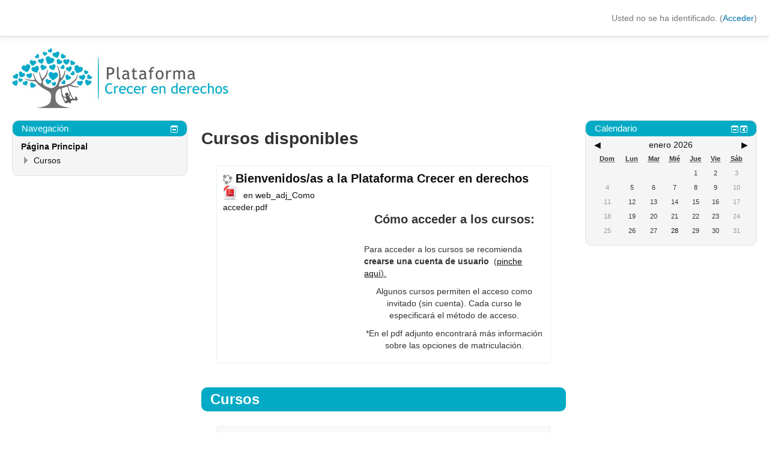

--- FILE ---
content_type: text/html; charset=utf-8
request_url: https://crecerenderechos.org/moodle/
body_size: 12845
content:
<!DOCTYPE html>
<html  dir="ltr" lang="es" xml:lang="es">
<head>
    <title>ALDAIMA. Plataforma de formación</title>
    <link rel="shortcut icon" href="https://crecerenderechos.org/moodle/theme/image.php/clean/theme/1764940060/favicon" />
    <meta http-equiv="Content-Type" content="text/html; charset=utf-8" />
<meta name="keywords" content="moodle, ALDAIMA. Plataforma de formación" />
<link rel="stylesheet" type="text/css" href="https://crecerenderechos.org/moodle/theme/yui_combo.php?rollup/3.17.2/yui-moodlesimple-min.css" /><script id="firstthemesheet" type="text/css">/** Required in order to fix style inclusion problems in IE with YUI **/</script><link rel="stylesheet" type="text/css" href="https://crecerenderechos.org/moodle/theme/styles.php/clean/1764940060/all" />
<script type="text/javascript">
//<![CDATA[
var M = {}; M.yui = {};
M.pageloadstarttime = new Date();
M.cfg = {"wwwroot":"https:\/\/crecerenderechos.org\/moodle","sesskey":"gHgAEKUvIj","loadingicon":"https:\/\/crecerenderechos.org\/moodle\/theme\/image.php\/clean\/core\/1764940060\/i\/loading_small","themerev":"1764940060","slasharguments":1,"theme":"clean","jsrev":-1,"admin":"admin","svgicons":true};var yui1ConfigFn = function(me) {if(/-skin|reset|fonts|grids|base/.test(me.name)){me.type='css';me.path=me.path.replace(/\.js/,'.css');me.path=me.path.replace(/\/yui2-skin/,'/assets/skins/sam/yui2-skin')}};
var yui2ConfigFn = function(me) {var parts=me.name.replace(/^moodle-/,'').split('-'),component=parts.shift(),module=parts[0],min='-min';if(/-(skin|core)$/.test(me.name)){parts.pop();me.type='css';min=''};if(module){var filename=parts.join('-');me.path=component+'/'+module+'/'+filename+min+'.'+me.type}else me.path=component+'/'+component+'.'+me.type};
YUI_config = {"debug":false,"base":"https:\/\/crecerenderechos.org\/moodle\/lib\/yuilib\/3.17.2\/","comboBase":"https:\/\/crecerenderechos.org\/moodle\/theme\/yui_combo.php?","combine":true,"filter":null,"insertBefore":"firstthemesheet","groups":{"yui2":{"base":"https:\/\/crecerenderechos.org\/moodle\/lib\/yuilib\/2in3\/2.9.0\/build\/","comboBase":"https:\/\/crecerenderechos.org\/moodle\/theme\/yui_combo.php?","combine":true,"ext":false,"root":"2in3\/2.9.0\/build\/","patterns":{"yui2-":{"group":"yui2","configFn":yui1ConfigFn}}},"moodle":{"name":"moodle","base":"https:\/\/crecerenderechos.org\/moodle\/theme\/yui_combo.php?m\/-1\/","combine":true,"comboBase":"https:\/\/crecerenderechos.org\/moodle\/theme\/yui_combo.php?","ext":false,"root":"m\/-1\/","patterns":{"moodle-":{"group":"moodle","configFn":yui2ConfigFn}},"filter":null,"modules":{"moodle-core-dragdrop":{"requires":["base","node","io","dom","dd","event-key","event-focus","moodle-core-notification"]},"moodle-core-tooltip":{"requires":["base","node","io-base","moodle-core-notification-dialogue","json-parse","widget-position","widget-position-align","event-outside","cache-base"]},"moodle-core-lockscroll":{"requires":["plugin","base-build"]},"moodle-core-checknet":{"requires":["base-base","moodle-core-notification-alert","io-base"]},"moodle-core-dock":{"requires":["base","node","event-custom","event-mouseenter","event-resize","escape","moodle-core-dock-loader","moodle-core-event"]},"moodle-core-dock-loader":{"requires":["escape"]},"moodle-core-blocks":{"requires":["base","node","io","dom","dd","dd-scroll","moodle-core-dragdrop","moodle-core-notification"]},"moodle-core-languninstallconfirm":{"requires":["base","node","moodle-core-notification-confirm","moodle-core-notification-alert"]},"moodle-core-handlebars":{"condition":{"trigger":"handlebars","when":"after"}},"moodle-core-chooserdialogue":{"requires":["base","panel","moodle-core-notification"]},"moodle-core-popuphelp":{"requires":["moodle-core-tooltip"]},"moodle-core-actionmenu":{"requires":["base","event","node-event-simulate"]},"moodle-core-notification":{"requires":["moodle-core-notification-dialogue","moodle-core-notification-alert","moodle-core-notification-confirm","moodle-core-notification-exception","moodle-core-notification-ajaxexception"]},"moodle-core-notification-dialogue":{"requires":["base","node","panel","escape","event-key","dd-plugin","moodle-core-widget-focusafterclose","moodle-core-lockscroll"]},"moodle-core-notification-alert":{"requires":["moodle-core-notification-dialogue"]},"moodle-core-notification-confirm":{"requires":["moodle-core-notification-dialogue"]},"moodle-core-notification-exception":{"requires":["moodle-core-notification-dialogue"]},"moodle-core-notification-ajaxexception":{"requires":["moodle-core-notification-dialogue"]},"moodle-core-event":{"requires":["event-custom"]},"moodle-core-formchangechecker":{"requires":["base","event-focus","moodle-core-event"]},"moodle-core-formautosubmit":{"requires":["base","event-key"]},"moodle-core-maintenancemodetimer":{"requires":["base","node"]},"moodle-core_availability-form":{"requires":["base","node","event","panel","moodle-core-notification-dialogue","json"]},"moodle-backup-confirmcancel":{"requires":["node","node-event-simulate","moodle-core-notification-confirm"]},"moodle-backup-backupselectall":{"requires":["node","event","node-event-simulate","anim"]},"moodle-calendar-info":{"requires":["base","node","event-mouseenter","event-key","overlay","moodle-calendar-info-skin"]},"moodle-course-management":{"requires":["base","node","io-base","moodle-core-notification-exception","json-parse","dd-constrain","dd-proxy","dd-drop","dd-delegate","node-event-delegate"]},"moodle-course-dragdrop":{"requires":["base","node","io","dom","dd","dd-scroll","moodle-core-dragdrop","moodle-core-notification","moodle-course-coursebase","moodle-course-util"]},"moodle-course-toolboxes":{"requires":["node","base","event-key","node","io","moodle-course-coursebase","moodle-course-util"]},"moodle-course-formatchooser":{"requires":["base","node","node-event-simulate"]},"moodle-course-modchooser":{"requires":["moodle-core-chooserdialogue","moodle-course-coursebase"]},"moodle-course-util":{"requires":["node"],"use":["moodle-course-util-base"],"submodules":{"moodle-course-util-base":{},"moodle-course-util-section":{"requires":["node","moodle-course-util-base"]},"moodle-course-util-cm":{"requires":["node","moodle-course-util-base"]}}},"moodle-form-shortforms":{"requires":["node","base","selector-css3","moodle-core-event"]},"moodle-form-passwordunmask":{"requires":["node","base"]},"moodle-form-dateselector":{"requires":["base","node","overlay","calendar"]},"moodle-form-showadvanced":{"requires":["node","base","selector-css3"]},"moodle-core_message-messenger":{"requires":["escape","handlebars","io-base","moodle-core-notification-ajaxexception","moodle-core-notification-alert","moodle-core-notification-dialogue","moodle-core-notification-exception"]},"moodle-core_message-deletemessage":{"requires":["node","event"]},"moodle-question-searchform":{"requires":["base","node"]},"moodle-question-preview":{"requires":["base","dom","event-delegate","event-key","core_question_engine"]},"moodle-question-chooser":{"requires":["moodle-core-chooserdialogue"]},"moodle-question-qbankmanager":{"requires":["node","selector-css3"]},"moodle-availability_date-form":{"requires":["base","node","event","io","moodle-core_availability-form"]},"moodle-availability_grade-form":{"requires":["base","node","event","moodle-core_availability-form"]},"moodle-availability_group-form":{"requires":["base","node","event","moodle-core_availability-form"]},"moodle-availability_grouping-form":{"requires":["base","node","event","moodle-core_availability-form"]},"moodle-availability_profile-form":{"requires":["base","node","event","moodle-core_availability-form"]},"moodle-qtype_ddimageortext-form":{"requires":["moodle-qtype_ddimageortext-dd","form_filepicker"]},"moodle-qtype_ddimageortext-dd":{"requires":["node","dd","dd-drop","dd-constrain"]},"moodle-qtype_ddmarker-form":{"requires":["moodle-qtype_ddmarker-dd","form_filepicker","graphics","escape"]},"moodle-qtype_ddmarker-dd":{"requires":["node","event-resize","dd","dd-drop","dd-constrain","graphics"]},"moodle-qtype_ddwtos-dd":{"requires":["node","dd","dd-drop","dd-constrain"]},"moodle-mod_assign-history":{"requires":["node","transition"]},"moodle-mod_customcert-rearrange":{"requires":["dd-delegate","dd-drag"]},"moodle-mod_forum-subscriptiontoggle":{"requires":["base-base","io-base"]},"moodle-mod_quiz-dragdrop":{"requires":["base","node","io","dom","dd","dd-scroll","moodle-core-dragdrop","moodle-core-notification","moodle-mod_quiz-quizbase","moodle-mod_quiz-util-base","moodle-mod_quiz-util-page","moodle-mod_quiz-util-slot","moodle-course-util"]},"moodle-mod_quiz-autosave":{"requires":["base","node","event","event-valuechange","node-event-delegate","io-form"]},"moodle-mod_quiz-randomquestion":{"requires":["base","event","node","io","moodle-core-notification-dialogue"]},"moodle-mod_quiz-modform":{"requires":["base","node","event"]},"moodle-mod_quiz-quizbase":{"requires":["base","node"]},"moodle-mod_quiz-toolboxes":{"requires":["base","node","event","event-key","io","moodle-mod_quiz-quizbase","moodle-mod_quiz-util-slot","moodle-core-notification-ajaxexception"]},"moodle-mod_quiz-questionchooser":{"requires":["moodle-core-chooserdialogue","moodle-mod_quiz-util","querystring-parse"]},"moodle-mod_quiz-repaginate":{"requires":["base","event","node","io","moodle-core-notification-dialogue"]},"moodle-mod_quiz-quizquestionbank":{"requires":["base","event","node","io","io-form","yui-later","moodle-question-qbankmanager","moodle-core-notification-dialogue"]},"moodle-mod_quiz-util":{"requires":["node"],"use":["moodle-mod_quiz-util-base"],"submodules":{"moodle-mod_quiz-util-base":{},"moodle-mod_quiz-util-slot":{"requires":["node","moodle-mod_quiz-util-base"]},"moodle-mod_quiz-util-page":{"requires":["node","moodle-mod_quiz-util-base"]}}},"moodle-message_airnotifier-toolboxes":{"requires":["base","node","io"]},"moodle-filter_glossary-autolinker":{"requires":["base","node","io-base","json-parse","event-delegate","overlay","moodle-core-event","moodle-core-notification-alert","moodle-core-notification-exception","moodle-core-notification-ajaxexception"]},"moodle-filter_mathjaxloader-loader":{"requires":["moodle-core-event"]},"moodle-editor_atto-rangy":{"requires":[]},"moodle-editor_atto-editor":{"requires":["node","transition","io","overlay","escape","event","event-simulate","event-custom","node-event-html5","node-event-simulate","yui-throttle","moodle-core-notification-dialogue","moodle-core-notification-confirm","moodle-editor_atto-rangy","handlebars","timers","querystring-stringify"]},"moodle-editor_atto-plugin":{"requires":["node","base","escape","event","event-outside","handlebars","event-custom","timers","moodle-editor_atto-menu"]},"moodle-editor_atto-menu":{"requires":["moodle-core-notification-dialogue","node","event","event-custom"]},"moodle-report_eventlist-eventfilter":{"requires":["base","event","node","node-event-delegate","datatable","autocomplete","autocomplete-filters"]},"moodle-report_loglive-fetchlogs":{"requires":["base","event","node","io","node-event-delegate"]},"moodle-gradereport_grader-gradereporttable":{"requires":["base","node","event","handlebars","overlay","event-hover"]},"moodle-tool_capability-search":{"requires":["base","node"]},"moodle-tool_lp-dragdrop-reorder":{"requires":["moodle-core-dragdrop"]},"moodle-tool_monitor-dropdown":{"requires":["base","event","node"]},"moodle-assignfeedback_editpdf-editor":{"requires":["base","event","node","io","graphics","json","event-move","event-resize","transition","querystring-stringify-simple","moodle-core-notification-dialog","moodle-core-notification-exception","moodle-core-notification-ajaxexception"]},"moodle-atto_accessibilitychecker-button":{"requires":["color-base","moodle-editor_atto-plugin"]},"moodle-atto_accessibilityhelper-button":{"requires":["moodle-editor_atto-plugin"]},"moodle-atto_align-button":{"requires":["moodle-editor_atto-plugin"]},"moodle-atto_bold-button":{"requires":["moodle-editor_atto-plugin"]},"moodle-atto_charmap-button":{"requires":["moodle-editor_atto-plugin"]},"moodle-atto_clear-button":{"requires":["moodle-editor_atto-plugin"]},"moodle-atto_collapse-button":{"requires":["moodle-editor_atto-plugin"]},"moodle-atto_emoticon-button":{"requires":["moodle-editor_atto-plugin"]},"moodle-atto_equation-button":{"requires":["moodle-editor_atto-plugin","moodle-core-event","io","event-valuechange","tabview","array-extras"]},"moodle-atto_html-button":{"requires":["moodle-editor_atto-plugin","event-valuechange"]},"moodle-atto_image-button":{"requires":["moodle-editor_atto-plugin"]},"moodle-atto_indent-button":{"requires":["moodle-editor_atto-plugin"]},"moodle-atto_italic-button":{"requires":["moodle-editor_atto-plugin"]},"moodle-atto_link-button":{"requires":["moodle-editor_atto-plugin"]},"moodle-atto_managefiles-button":{"requires":["moodle-editor_atto-plugin"]},"moodle-atto_managefiles-usedfiles":{"requires":["node","escape"]},"moodle-atto_media-button":{"requires":["moodle-editor_atto-plugin"]},"moodle-atto_noautolink-button":{"requires":["moodle-editor_atto-plugin"]},"moodle-atto_orderedlist-button":{"requires":["moodle-editor_atto-plugin"]},"moodle-atto_rtl-button":{"requires":["moodle-editor_atto-plugin"]},"moodle-atto_strike-button":{"requires":["moodle-editor_atto-plugin"]},"moodle-atto_subscript-button":{"requires":["moodle-editor_atto-plugin"]},"moodle-atto_superscript-button":{"requires":["moodle-editor_atto-plugin"]},"moodle-atto_table-button":{"requires":["moodle-editor_atto-plugin","moodle-editor_atto-menu","event","event-valuechange"]},"moodle-atto_title-button":{"requires":["moodle-editor_atto-plugin"]},"moodle-atto_underline-button":{"requires":["moodle-editor_atto-plugin"]},"moodle-atto_undo-button":{"requires":["moodle-editor_atto-plugin"]},"moodle-atto_unorderedlist-button":{"requires":["moodle-editor_atto-plugin"]}}},"gallery":{"name":"gallery","base":"https:\/\/crecerenderechos.org\/moodle\/lib\/yuilib\/gallery\/","combine":true,"comboBase":"https:\/\/crecerenderechos.org\/moodle\/theme\/yui_combo.php?","ext":false,"root":"gallery\/-1\/","patterns":{"gallery-":{"group":"gallery"}}}},"modules":{"core_filepicker":{"name":"core_filepicker","fullpath":"https:\/\/crecerenderechos.org\/moodle\/lib\/javascript.php\/-1\/repository\/filepicker.js","requires":["base","node","node-event-simulate","json","async-queue","io-base","io-upload-iframe","io-form","yui2-treeview","panel","cookie","datatable","datatable-sort","resize-plugin","dd-plugin","escape","moodle-core_filepicker"]},"core_comment":{"name":"core_comment","fullpath":"https:\/\/crecerenderechos.org\/moodle\/lib\/javascript.php\/-1\/comment\/comment.js","requires":["base","io-base","node","json","yui2-animation","overlay"]}}};
M.yui.loader = {modules: {}};

//]]>
</script>
    <meta name="viewport" content="width=device-width, initial-scale=1.0">
</head>

<body  id="page-site-index" class="format-site course path-site safari dir-ltr lang-es yui-skin-sam yui3-skin-sam crecerenderechos-org--moodle pagelayout-frontpage course-1 context-2 notloggedin has-region-side-pre used-region-side-pre has-region-side-post used-region-side-post layout-option-nonavbar">

<div class="skiplinks"><a class="skip" href="#maincontent">Salta al contenido principal</a></div>
<script type="text/javascript" src="https://crecerenderechos.org/moodle/theme/yui_combo.php?rollup/3.17.2/yui-moodlesimple-min.js&amp;rollup/-1/mcore-min.js"></script><script type="text/javascript" src="https://crecerenderechos.org/moodle/lib/javascript.php/-1/lib/javascript-static.js"></script>
<script type="text/javascript">
//<![CDATA[
document.body.className += ' jsenabled';
//]]>
</script>


<header role="banner" class="navbar navbar-fixed-top moodle-has-zindex">
    <nav role="navigation" class="navbar-inner">
        <div class="container-fluid">
            <a class="brand" title="Página Principal" href="https://crecerenderechos.org/moodle">Aldaima</a>                        <div class="usermenu"><span class="login">Usted no se ha identificado. (<a href="https://crecerenderechos.org/moodle/login/index.php">Acceder</a>)</span></div>                        <div class="nav-collapse collapse">
                                <ul class="nav pull-right">
                    <li></li>
                </ul>
            </div>
        </div>
    </nav>
</header>

<div id="page" class="container-fluid">
    <header id="page-header" class="clearfix"><div class="logo"></div><div class="clearfix" id="page-navbar"><div class="breadcrumb-nav"><span class="accesshide" id="navbar-label">Ruta a la página</span><nav aria-labelledby="navbar-label"><ul class="breadcrumb"><li><span itemscope="" itemtype="http://data-vocabulary.org/Breadcrumb"><a itemprop="url" href="https://crecerenderechos.org/moodle/"><span itemprop="title">Página Principal</span></a></span></li></ul></nav></div><div class="breadcrumb-button"></div></div><div id="course-header"></div></header>    <div id="page-content" class="row-fluid">
        <div id="region-main-box" class="span9">
            <div class="row-fluid">
                <section id="region-main" class="span8 pull-right">
                    <span class="notifications" id="user-notifications"></span><div role="main"><span id="maincontent"></span><a class="skip skip-block" href="#skipavailablecourses">Salta cursos disponibles</a><div id="frontpage-course-list"><h2>Cursos disponibles</h2><div class="courses frontpage-course-list-all"><div class="fp_category" id="fp_category_3"><div class="fpc_title"><h3>         </h3></div><div class="fpc_content"><div class="coursebox clearfix odd first" data-courseid="17" data-type="1"><div class="info"><h3 class="coursename"><a class="" href="https://crecerenderechos.org/moodle/course/view.php?id=17">Bienvenidos/as a la Plataforma Crecer en derechos</a></h3><div class="moreinfo"></div></div><div class="content"><div class="summary"><div class="no-overflow"><p></p>

<p style="text-align: center;"><span lang="ES"></span></p><h4 style="text-align: center;"><br><span></span></h4><h4 style="text-align: center;"><span>Cómo acceder a los cursos:</span></h4><div><br></div>Para acceder a los cursos se recomienda <span lang="ES"><b>crearse una cuenta de usuario</b></span>&nbsp; (<u><a href="http://crecerenderechos.org/moodle/login/index.php" target="_blank">pinche aquí</a>). </u><span lang="ES"><br></span><p></p><p style="text-align: center;"><span lang="ES">Algunos cursos permiten el acceso como invitado (sin cuenta). <span lang="ES">Cada curso le especificará el método de acceso. </span><u><br></u></span></p><p style="text-align: center;"><span lang="ES">*En el pdf adjunto encontrará más información sobre las opciones de matriculación.<br></span></p><p></p></div></div><span class="coursefile fp-filename-icon"><a href="https://crecerenderechos.org/moodle/pluginfile.php/1058/course/overviewfiles/en%20web_adj_Como%20acceder.pdf?forcedownload=1"><span class="fp-icon"><img class="smallicon" alt="en web_adj_Como acceder.pdf" title="en web_adj_Como acceder.pdf" src="https://crecerenderechos.org/moodle/theme/image.php/clean/core/1764940060/f/pdf-24" /></span><span class="fp-filename">en web_adj_Como acceder.pdf</span></a></span></div></div></div></div><div class="fp_category" id="fp_category_1"><div class="fpc_title"><h3>Cursos</h3></div><div class="fpc_content"><div class="coursebox clearfix even" data-courseid="33" data-type="1"><div class="info"><h3 class="coursename"><a class="" href="https://crecerenderechos.org/moodle/course/view.php?id=33">Formación especializada en Prevención y Atención de la Violencia hacia las Mujeres en Espacios Públicos</a></h3><div class="moreinfo"></div></div><div class="content"><div class="summary"><div class="no-overflow"><p>En una política pública de lucha contra las violencias machistas es clave activar estrategias de sensibilización y formación para generar sinergias y redes de trabajo para su erradicación, para conseguir una verdadera transformación social que influya en el cambio de actitudes y de conductas.</p><p>Las violencias sexuales operan especialmente en el ámbito privado pero también en los espacios públicos, fundamentalmente concretado en expresiones de acoso callejero y en espacios de movilidad y comunitarios, sobre todo de ocio nocturno y eventos festivos de alta concurrencia de público.</p><p>Estas agresiones sexuales afectan a todas las mujeres, aunque son las adolescentes y mujeres jóvenes las que parece que en mayor medida se ven sometidas a este tipo de agresiones.</p><p>La formación especializada dirigida a profesionales (en activo o desesmpleo) con competencias en materia de detección frente a violencias machistas (profesionales de la psicologia, trabajo social, educación social, magisterio, integración social, mediación intercultural...) permite una necesaria capacitación en el ámbito de la intervención psicosocial en el contexto de la violencia sexual y de la gestión de recursos especificos, como pueden ser los Puntos Violeta.</p><p><img src="https://crecerenderechos.org/moodle/pluginfile.php/3136/course/summary/IMAGEN%20CURSO.jpeg" alt="Portada del curso con logos e información básica de la formación" width="1131" height="1600" role="presentation" style="vertical-align:text-bottom; margin: 0 .5em;" class="img-responsive"><br></p></div></div><ul class="teachers"><li>Gestión: <a href="https://crecerenderechos.org/moodle/user/view.php?id=197&amp;course=1">Manuel Navarro Hitos</a></li><li>Gestión: <a href="https://crecerenderechos.org/moodle/user/view.php?id=728&amp;course=1">Mª Sol Uceda Espigares</a></li></ul></div></div><div class="coursebox clearfix odd" data-courseid="19" data-type="1"><div class="info"><h3 class="coursename"><a class="" href="https://crecerenderechos.org/moodle/course/view.php?id=19">Autocuidados para profesionales que trabajan en contextos de alto estrés y/o violencia.</a></h3><div class="moreinfo"></div><div class="enrolmenticons"><img class="smallicon" alt="Auto-matriculación" title="Auto-matriculación" src="https://crecerenderechos.org/moodle/theme/image.php/clean/enrol_self/1764940060/withkey" /></div></div><div class="content"><div class="summary"><div class="no-overflow"><p></p><p><p>Las y los profesionales que trabajan en contextos de alto estrés
y/o violencia están en permanente contacto con el sufrimiento humano y, por
tanto, es imprescindible el autocuidado y el mantenimiento de la distancia
profesional para poder desarrollar la empatía y ser útiles para sus
usuarias/os. La necesidad del trabajo en red y la dependencia de diferentes
entidades también genera dificultades y limitaciones en dichas/os
profesionales, contribuyendo en muchas ocasiones a aumentar el estrés y la
frustración en el desempeño de sus tareas. Por tanto, es imprescindible la
creación de espacios de cuidado profesional en los que puedan integrar
acontecimientos potencialmente traumáticos, reflexionar sobre su propia
práctica y aprender herramientas de autocuidado, que les permitan tomar
conciencia y gestionar los efectos negativos de su trabajo diario.</p>

<p>&nbsp;</p>

<p><b>Fecha:</b> La inscripción está
abierta durante todo el año, una vez hecha la matriculación dispones de 2 meses
para la realización del curso, plazo durante el cual tu matrícula estará en
vigor.</p>

<p><b>Duración:</b>&nbsp;La realización
completa del curso es de&nbsp;20 horas.</p>

<p>&nbsp;</p>

<p><b>Precio:</b> 49 €&nbsp; </p>

<p>&nbsp;</p>

<p>Puedes realizar el
pago mediante transferencia bancaria al nº cuenta ES44-2100-7125-1002-0004-1359
y enviar el recibo al correo electrónico: <a href="mailto:auximaral@cop.es">auximaral@cop.es</a> con el asunto
“Curso Autocuidados” y tu nombre. Te responderé dándote la clave para que te
matricules.</p><br></p><p><br>

</p><br><p></p></div></div><div class="courseimage"><img src="https://crecerenderechos.org/moodle/pluginfile.php/2049/course/overviewfiles/logo%20psicovir.jpg" /></div><ul class="teachers"><li>Profesora: <a href="https://crecerenderechos.org/moodle/user/view.php?id=469&amp;course=1">Auxi Marciano Almansa</a></li></ul></div></div><div class="coursebox clearfix even" data-courseid="32" data-type="1"><div class="info"><h3 class="coursename"><a class="" href="https://crecerenderechos.org/moodle/course/view.php?id=32">Conductas no permitidas entre adolescentes</a></h3><div class="moreinfo"></div><div class="enrolmenticons"><img class="smallicon" alt="Auto-matriculación" title="Auto-matriculación" src="https://crecerenderechos.org/moodle/theme/image.php/clean/enrol_self/1764940060/withoutkey" /></div></div><div class="content"><div class="summary"><div class="no-overflow"><p>El objetivo es prevenir la violencia de pareja y conductas delictivas que se pueden generar en adolescentes, así como aumentar la percepción de la violencia de género entre los adolescentes. En la adolescencia las personas comienzan a poner en práctica la asimilación ganada de lo que suponen debe ser una relación de pareja. Por lo cual, se procura el conocimiento de las conductas que la sociedad, a través del Estado y la ley, tipifican como delitos, así como las medidas y efectos legales que se pueden derivar para los agresores adolescentes y/o sus representantes legales, a fin de acercarnos a una concepción viable de relaciones recíprocamente gratificantes y una sociedad igualitaria.</p><p>Con una visión plenamente inclusiva a todo tipo de relaciones románticas, desde la influencia de la aún predominante cultura machista, se identifican los factores de riesgo en parejas heterosexuales.</p></div></div><div class="courseimage"><img src="https://crecerenderechos.org/moodle/pluginfile.php/3102/course/overviewfiles/logo%20activa.png" /></div></div></div><div class="coursebox clearfix odd" data-courseid="4" data-type="1"><div class="info"><h3 class="coursename"><a class="" href="https://crecerenderechos.org/moodle/course/view.php?id=4">Orientación sobre radicalización juvenil</a></h3><div class="moreinfo"></div><div class="enrolmenticons"><img class="smallicon" alt="Auto-matriculación" title="Auto-matriculación" src="https://crecerenderechos.org/moodle/theme/image.php/clean/enrol_self/1764940060/withoutkey" /></div></div><div class="content"><div class="summary"><div class="no-overflow"><p><span lang="ES"></span></p><h5>Curso de libre acceso.<br></h5><pre>1º Acceda con su cuenta de usuario (si no tiene una <u><a href="http://crecerenderechos.org/moodle/login/index.php" target="_blank">pinche aquí</a></u>)<br>2º<b> </b><a href="http://crecerenderechos.org/moodle/enrol/index.php?id=4"><u>Pinche aquí </u></a>e ingrese la clave de matriculacion:<b> radic_17<br></b><b></b></pre><span lang="ES">Con esta acción formativa el alumnado profundizará en el complejo
proceso de la radicalización violenta</span><span lang="ES">, y podrá dotarse de e<span lang="ES"><span lang="ES">strategias y herramientas</span></span> para <span lang="ES">promover la convivencia <span lang="ES">en <span lang="ES">adolescentes y jóvenes</span></span></span>.</span><span lang="ES"><br></span><p><span lang="ES">Podrá acceder a </span><span lang="ES">herramientas específicas en radicalización violenta y a diversos recursos de apoyo como materiales multimedia, enlaces de interés, entrevistas
a profesionales o un Foro Permanente en el que contactar e intercambiar experiencias con otros/as profesionales. *Disponible certificado de aprovechamiento.</span></p><p></p><p><b><img src="https://crecerenderechos.org/moodle/pluginfile.php/119/course/summary/manos.jpg" alt="" role="presentation" style="" class="img-responsive" width="230" height="153"></b></p><p></p><p></p><p></p><p></p></div></div><div class="courseimage"><img src="https://crecerenderechos.org/moodle/pluginfile.php/119/course/overviewfiles/orientacion_logo_proyecto.png" /></div></div></div><div class="coursebox clearfix even" data-courseid="18" data-type="1"><div class="info"><h3 class="coursename"><a class="" href="https://crecerenderechos.org/moodle/course/view.php?id=18">Nuevas Masculinidades </a></h3><div class="moreinfo"></div><div class="enrolmenticons"><img class="smallicon" alt="Auto-matriculación" title="Auto-matriculación" src="https://crecerenderechos.org/moodle/theme/image.php/clean/enrol_self/1764940060/withkey" /></div></div><div class="content"><div class="summary"><div class="no-overflow"><p><b><img src="https://crecerenderechos.org/moodle/pluginfile.php/1442/course/summary/Las%20nuevas%20masculinidades%20y%20la%20igualdad.jpg" alt="" width="200" height="400" role="presentation" style="float:left; margin: 0 .5em 0 0;"><br></b></p><p style="text-align: center;"><br></p><p></p><p style="text-align: center;"><br></p><br><p></p><br>
  <!--[endif]--><!--[if !mso]-->
  <table cellpadding="0" cellspacing="0" width="100%">
   <tbody>
  </tbody></table><p><b>Curso de acceso libre.&nbsp;</b><br></p><p align="center">1º Acceda con su cuenta de usuario (si no tiene una&nbsp;<a href="http://crecerenderechos.org/moodle/login/index.php" target="_blank"><u>pinche aquí</u></a>).</p><p align="center">2º Ingrese la clave de matriculación “masc_19 ”&nbsp;<u><a href="http://crecerenderechos.org/moodle/enrol/index.php?id=18" target="_blank">pinchando aquí</a></u><span>.</span></p><p><span><span>Los roles de género tradicionales, en concreto la masculinidad, suponen un problema en la actualidad para el crecimiento de una sociedad que aspira a la igualdad entre todas las personas que convivimos en ella. Existe un grupo llamado “hombres” al que se le asignan una serie de características asociadas&nbsp;</span></span>al poder y la dominación, como son la fuerza, el proveer a la familia de recursos económicos, la razón, etc., y otro subgrupo considerado inferior designado con el nombre “mujeres” a las que se le asocia el cuidado del hogar y la familia, la emocionalidad y la debilidad entre otras. Como se puede observar&nbsp;reproducir estos roles de género tradicionales no hace más que perpetuar un sistema desigual.<br></p><p><span>No obstante, a pesar de que parece sencillo desmontar todo esto, el sistema está preparado para reconducir a aquellas personas que intentan salirse de dichos roles y optar por expresiones de género alternativas a las tradicionales. Palabras como “nenaza”, “maricón” o “marimacho” se usan a modo de insulto, dejando ver a esas personas que la sociedad no acepta a mujeres no femeninas, ni a hombres no masculinos, ni mucho menos a personas andróginas o con una expresión de género que no sepan ubicar.</span></p><span><p><span></span></p><p><span>Este curso se centra en visibilizar el problema y dar alternativas a lxs jóvenes para que puedan expresar su género de forma libre, dotándolxs de herramientas para afrontar las presiones del sistema y a la vez reduciendo dichas presiones a través de la prevención.</span></p></span><span><p><span>El fin último es fomentar una sociedad más igualitaria basada en el respeto&nbsp;</span><span>a la diversidad.</span></p></span><br><p></p><p></p></div></div></div></div><div class="coursebox clearfix odd" data-courseid="22" data-type="1"><div class="info"><h3 class="coursename"><a class="" href="https://crecerenderechos.org/moodle/course/view.php?id=22">Modelos tradicionales de género</a></h3><div class="moreinfo"></div><div class="enrolmenticons"><img class="smallicon" alt="Auto-matriculación" title="Auto-matriculación" src="https://crecerenderechos.org/moodle/theme/image.php/clean/enrol_self/1764940060/withkey" /></div></div><div class="content"><div class="summary"><div class="no-overflow"><p></p><p><b>Curso de acceso libre</b></p><p><span>Ingrese la clave "mtg_2021" para matricularse.</span></p><p>En la adolescencia, chicos y chicas están construyendo su identidad y debemos trabajar para que puedan incorporar valores no sexistas y contrarios a la violencia. Esta identidad va a estar condicionada por los modelos que tienen a su alrededor. Y estos reproducen, todavía hoy, estereotipos de género que establecen una identidad femenina representada por la dependencia, la debilidad, la complacencia a los otros, ... y una identidad masculina asentada en el control emocional, la fuerza, el riesgo y el permiso para el ejercicio de la violencia. Es necesario mostrarles la existencia de estos modelos de género que están tan arraigados en nuestra sociedad y en nuestras relaciones y que provocan tantas situaciones de discriminación e inferioridad hacia las mujeres y hacia aquellas personas que no entran dentro de tales modelos.</p><p>Creemos que el ámbito educativo es un escenario esencial para avanzar en la prevención de la violencia de género y para establecer un modelo educativo igualitario que pueda romper normas, valores, estereotipos y prácticas discriminatorias respecto al género. Este taller tiene como objetivo clarificar a los adolescentes cuestiones como qué es el machismo, el patriarcado y a qué grupos sociales afecta. También se pretende concienciar al alumnado de cuáles son los modelos tradicionales asociados al género y los estereotipos sexistas, que provocan situaciones de desigualdad y de jerarquía entre hombres y mujeres. Al cuestionarse los modelos tradicionales, se pretende también inducir a la reflexión sobre otras alternativas a dichos modelos.</p><p>El objetivo último es explicar cómo todas las cuestiones comentadas anteriormente generan discriminación hacia las mujeres, aunque también conlleva muchas consecuencias negativas para los hombres, siendo estas las bases de lo que llamamos violencia de género.</p><br><p></p></div></div><div class="courseimage"><img src="https://crecerenderechos.org/moodle/pluginfile.php/2540/course/overviewfiles/logo%20activa.png" /></div></div></div><div class="coursebox clearfix even" data-courseid="6" data-type="1"><div class="info"><h3 class="coursename"><a class="" href="https://crecerenderechos.org/moodle/course/view.php?id=6">Sensibilizar y educar en Igualdad</a></h3><div class="moreinfo"></div><div class="enrolmenticons"><img class="smallicon" alt="Auto-matriculación" title="Auto-matriculación" src="https://crecerenderechos.org/moodle/theme/image.php/clean/enrol_self/1764940060/withkey" /></div></div><div class="content"><div class="summary"><div class="no-overflow"><p></p><h5>Curso de libre acceso.</h5><div><pre>1º Acceda con su cuenta de usuario (si no tiene una <a href="http://crecerenderechos.org/moodle/login/index.php" target="_blank"><u>pinche aquí</u></a>)<br>2º <a href="http://crecerenderechos.org/moodle/enrol/index.php?id=6"><u>Pinche aquí</u></a> e ingrese la clave de matriculacion:<b> igualdad_17</b></pre></div><div><br></div><p>Desde edades tempranas niños y niñas comienzan su aprendizaje interiorizando roles y es fundamental que sepan identificarlos y detectar sus consecuencias sociales. <br></p><p>En esta sección se ofrecen recursos didácticos, que pueden ser de utilidad para los Programas de Igualdad de los Centros educativos. Niños y niñas aprenderán a identificar y analizar desde su propia experiencia los estereotipos de género y adquirir estrategias para desarrollarse como agentes de cambio.&nbsp;</p><p><img src="https://crecerenderechos.org/moodle/pluginfile.php/383/course/summary/Cartel_FormacvionONLINE.JPG" alt="" role="presentation" style="vertical-align:text-bottom; margin: 0 .5em;" class="img-responsive" width="360" height="270"><br></p><p></p><p></p><p></p></div></div></div></div><div class="coursebox clearfix odd" data-courseid="7" data-type="1"><div class="info"><h3 class="coursename"><a class="" href="https://crecerenderechos.org/moodle/course/view.php?id=7">Ciberacoso. Sensibilización y concienciación para niños/as de 6º Primaria</a></h3><div class="moreinfo"></div><div class="enrolmenticons"><img class="smallicon" alt="Auto-matriculación" title="Auto-matriculación" src="https://crecerenderechos.org/moodle/theme/image.php/clean/enrol_self/1764940060/withkey" /></div></div><div class="content"><div class="summary"><div class="no-overflow"><p></p><h5>Curso de libre acceso.</h5><div><pre>1º Acceda con su cuenta de usuario (si no tiene una <a href="http://crecerenderechos.org/moodle/login/index.php" target="_blank"><u>pinche aquí</u></a>)<br>2º <a href="http://crecerenderechos.org/moodle/enrol/index.php?id=6"><u>Pinche aquí</u></a> e ingrese la clave:<b>acoso_17</b></pre></div><div><br></div><p>El ciberacoso (ciberbullying, grooming, suplantación de identidad…) es un fenómeno que ha estado creciendo en los últimos años y es crucial dirigir los esfuerzos a edades tempranas donde los menores comienzan con el uso de móviles e Internet. <br></p><p>Las personas interesadas encontrarán aquí información para sensibilizar y estimular el interés de los/as menores respecto a las situaciones de desigualdad y maltrato entre compañeros/as de clase interiorizando los peligros que el uso de Internet y redes sociales puede
entrañar.&nbsp;</p>

<h4><img src="https://crecerenderechos.org/moodle/pluginfile.php/388/course/summary/cartel%20talleres-1.jpg" alt="" role="presentation" style="vertical-align:text-bottom; margin: 0 .5em;" class="img-responsive" width="177" height="251"> <br></h4><p></p><span style="font-weight: normal;"></span><p></p><p></p></div></div></div></div><div class="coursebox clearfix even" data-courseid="2" data-type="1"><div class="info"><h3 class="coursename"><a class="" href="https://crecerenderechos.org/moodle/course/view.php?id=2">Acogimiento familiar</a></h3><div class="moreinfo"></div></div><div class="content"><div class="summary"><div class="no-overflow"><p></p><p><strong>¡Bienvenido/a!</strong></p>&nbsp;<b>CURSO EN CONSTRUCCIÓN</b><br><p></p></div></div></div></div><div class="coursebox clearfix odd last" data-courseid="5" data-type="1"><div class="info"><h3 class="coursename"><a class="" href="https://crecerenderechos.org/moodle/course/view.php?id=5">Actitudes Favorecedoras del Bienestar Infantil</a></h3><div class="moreinfo"></div></div><div class="content"><div class="summary"><div class="no-overflow"><p><img src="https://crecerenderechos.org/moodle/pluginfile.php/218/course/summary/imagen%20mano.jpg" alt="" width="150" height="150" role="presentation" style="vertical-align:text-bottom; margin: 0 .5em;" class="img-responsive"><img src="https://crecerenderechos.org/moodle/pluginfile.php/218/course/summary/imagen%20mano.jpg" alt="" width="150" height="150" role="presentation" style="vertical-align:text-bottom; margin: 0 .5em;" class="img-responsive">Por medio de este curso el alumno conocerá las claves indispensables para establecer unas
actitudes en el adulto que le permitan ofrecer a los menores las mejores condiciones para un crecimiento sano. Asimismo se realiza un recorrido por las etapas del desarrollo en la infancia desde un estilo actitudinal resiliente.</p><p><br></p></div></div></div></div></div></div></div></div><span class="skip-block-to" id="skipavailablecourses"></span><br /></div>                </section>
                <aside id="block-region-side-pre" class="span4 desktop-first-column block-region" data-blockregion="side-pre" data-droptarget="1"><a class="skip skip-block" id="fsb-2" href="#sb-2">Salta Navegación</a><div id="inst4" class="block_navigation  block" role="navigation" data-block="navigation" data-instanceid="4" aria-labelledby="instance-4-header"><div class="header"><div class="title"><div class="block_action"></div><h2 id="instance-4-header">Navegación</h2></div></div><div class="content"><ul class="block_tree list" role="tree" data-ajax-loader="block_navigation/nav_loader"><li class="type_unknown depth_1 contains_branch current_branch" aria-labelledby="label_1_1"><p class="tree_item branch active_tree_node canexpand navigation_node" role="treeitem" aria-expanded="true" aria-owns="random697a8ae8863881_group" data-collapsible="false"><a tabindex="-1" id="label_1_1" href="https://crecerenderechos.org/moodle/">Página Principal</a></p><ul id="random697a8ae8863881_group" role="group"><li class="type_system depth_2 contains_branch" aria-labelledby="label_2_3"><p class="tree_item branch" role="treeitem" id="expandable_branch_0_courses" aria-expanded="false" data-requires-ajax="true" data-loaded="false" data-node-id="expandable_branch_0_courses" data-node-key="courses" data-node-type="0"><a tabindex="-1" id="label_2_3" href="https://crecerenderechos.org/moodle/course/index.php">Cursos</a></p></li></ul></li></ul></div></div><span class="skip-block-to" id="sb-2"></span></aside>            </div>
        </div>
        <aside id="block-region-side-post" class="span3 pull-right block-region" data-blockregion="side-post" data-droptarget="1"><a class="skip skip-block" id="fsb-5" href="#sb-5">Salta Calendario</a><div id="inst3" class="block_calendar_month  block" role="complementary" data-block="calendar_month" data-instanceid="3" aria-labelledby="instance-3-header" data-dockable="1"><div class="header"><div class="title"><div class="block_action"></div><h2 id="instance-3-header">Calendario</h2></div></div><div class="content"><table class="minicalendar calendartable" summary="enero 2026 Calendario"><caption><div class="calendar-controls"><a class="arrow_link previous" href="https://crecerenderechos.org/moodle/?time=1764543600" title="Mes anterior"><span class="arrow ">&#x25C0;&#xFE0E;</span><span class="accesshide " >&nbsp;<span class="arrow_text">Mes anterior</span></span></a><span class="hide"> | </span><span class="current"><a title="Este mes" href="https://crecerenderechos.org/moodle/calendar/view.php?view=month&amp;time=1769638632&amp;course=1">enero 2026</a></span><span class="hide"> | </span><a class="arrow_link next" href="https://crecerenderechos.org/moodle/?time=1769900400" title="Mes siguiente"><span class="accesshide " ><span class="arrow_text">Mes siguiente</span>&nbsp;</span><span class="arrow ">&#x25B6;&#xFE0E;</span></a><span class="clearer"><!-- --></span>
</div></caption><tr class="weekdays"><th scope="col"><abbr title="Domingo">Dom</abbr></th>
<th scope="col"><abbr title="Lunes">Lun</abbr></th>
<th scope="col"><abbr title="Martes">Mar</abbr></th>
<th scope="col"><abbr title="Miércoles">Mié</abbr></th>
<th scope="col"><abbr title="Jueves">Jue</abbr></th>
<th scope="col"><abbr title="Viernes">Vie</abbr></th>
<th scope="col"><abbr title="Sábado">Sáb</abbr></th>
</tr><tr><td class="dayblank">&nbsp;</td>
<td class="dayblank">&nbsp;</td>
<td class="dayblank">&nbsp;</td>
<td class="dayblank">&nbsp;</td>
<td class="day">1</td><td class="day">2</td><td class="weekend day">3</td></tr><tr><td class="weekend day">4</td><td class="day">5</td><td class="day">6</td><td class="day">7</td><td class="day">8</td><td class="day">9</td><td class="weekend day">10</td></tr><tr><td class="weekend day">11</td><td class="day">12</td><td class="day">13</td><td class="day">14</td><td class="day">15</td><td class="day">16</td><td class="weekend day">17</td></tr><tr><td class="weekend day">18</td><td class="day">19</td><td class="day">20</td><td class="day">21</td><td class="day">22</td><td class="day">23</td><td class="weekend day">24</td></tr><tr><td class="weekend day">25</td><td class="day">26</td><td class="day">27</td><td data-core_calendar-title="Hoy miércoles, 28 enero" data-core_calendar-popupcontent="No hay eventos" class="day today eventnone"><span class="accesshide " >Hoy miércoles, 28 enero </span><a href="#">28</a></td><td class="day">29</td><td class="day">30</td><td class="weekend day">31</td></tr></table></div></div><span class="skip-block-to" id="sb-5"></span></aside>    </div>

    <footer id="page-footer">
        <div id="course-footer"></div>
        <p class="helplink"></p>
        <div class="logininfo">Usted no se ha identificado. (<a href="https://crecerenderechos.org/moodle/login/index.php">Acceder</a>)</div><div class="sitelink"><a title="Moodle" href="http://moodle.org/"><img src="https://crecerenderechos.org/moodle/theme/image.php/clean/core/1764940060/moodlelogo" alt="Logo de Moodle" /></a></div>    </footer>

    <script type="text/javascript">
//<![CDATA[
var require = {
    baseUrl : 'https://crecerenderechos.org/moodle/lib/requirejs.php/-1/',
    // We only support AMD modules with an explicit define() statement.
    enforceDefine: true,
    skipDataMain: true,

    paths: {
        jquery: 'https://crecerenderechos.org/moodle/lib/javascript.php/-1/lib/jquery/jquery-1.12.1.min',
        jqueryui: 'https://crecerenderechos.org/moodle/lib/javascript.php/-1/lib/jquery/ui-1.11.4/jquery-ui.min',
        jqueryprivate: 'https://crecerenderechos.org/moodle/lib/javascript.php/-1/lib/requirejs/jquery-private'
    },

    // Custom jquery config map.
    map: {
      // '*' means all modules will get 'jqueryprivate'
      // for their 'jquery' dependency.
      '*': { jquery: 'jqueryprivate' },

      // 'jquery-private' wants the real jQuery module
      // though. If this line was not here, there would
      // be an unresolvable cyclic dependency.
      jqueryprivate: { jquery: 'jquery' }
    }
};

//]]>
</script>
<script type="text/javascript" src="https://crecerenderechos.org/moodle/lib/javascript.php/-1/lib/requirejs/require.min.js"></script>
<script type="text/javascript">
//<![CDATA[
require(['core/first'], function() {
;
require(["block_navigation/navblock"], function(amd) { amd.init("4"); });;
require(["block_settings/settingsblock"], function(amd) { amd.init("5", null); });;
require(["core/notification"], function(amd) { amd.init(2, []); });;
require(["core/log"], function(amd) { amd.setConfig({"level":"warn"}); });
});
//]]>
</script>
<script type="text/javascript">
//<![CDATA[
M.yui.add_module({"mathjax":{"name":"mathjax","fullpath":"https:\/\/cdn.mathjax.org\/mathjax\/2.6-latest\/MathJax.js?delayStartupUntil=configured"}});

//]]>
</script>
<script type="text/javascript" src="https://crecerenderechos.org/moodle/theme/javascript.php/clean/1764940060/footer"></script>
<script type="text/javascript">
//<![CDATA[
M.str = {"moodle":{"lastmodified":"\u00daltima modificaci\u00f3n","name":"Nombre","error":"Error","info":"Informaci\u00f3n","yes":"S\u00ed","no":"No","viewallcourses":"Ver todos los cursos","morehelp":"M\u00e1s ayuda","loadinghelp":"Cargando...","cancel":"Cancelar","confirm":"Confirmar","areyousure":"\u00bfEst\u00e0 seguro?","closebuttontitle":"Cerrar","unknownerror":"Error desconocido"},"repository":{"type":"Tipo","size":"Tama\u00f1o","invalidjson":"Cadena JSON no v\u00e1lida","nofilesattached":"No se han adjuntado archivos","filepicker":"Selector de archivos","logout":"Salir","nofilesavailable":"No hay archivos disponibles","norepositoriesavailable":"Lo sentimos, ninguno de sus repositorios actuales puede devolver archivos en el formato solicitado.","fileexistsdialogheader":"El archivo existe","fileexistsdialog_editor":"Un archivo con el mismo nombre ya se ha adjuntado al texto que est\u00e1 editando.","fileexistsdialog_filemanager":"Un archivo con ese nombre ya ha sido adjuntado","renameto":"Cambiar el nombre a \"{$a}\"","referencesexist":"Existen {$a} archivos de alias\/atajos que emplean este archivo como su or\u00edgen","select":"Seleccionar"},"admin":{"confirmdeletecomments":"Est\u00e1 a punto de eliminar comentarios, \u00bfest\u00e1 seguro?","confirmation":"Confirmaci\u00f3n"},"block":{"addtodock":"Minimizar en la barra lateral","undockitem":"Desacoplar este \u00edtem","dockblock":"Acoplar bloque {$a}","undockblock":"Desacoplar bloque {$a}","undockall":"Desacoplar todo","hidedockpanel":"Esconder el panel desacoplado","hidepanel":"Esconder panel"},"langconfig":{"thisdirectionvertical":"btt"}};
//]]>
</script>
<script type="text/javascript">
//<![CDATA[
(function() {M.util.load_flowplayer();
setTimeout("fix_column_widths()", 20);
Y.use("moodle-core-dock-loader",function() {M.core.dock.loader.initLoader();
});
Y.use("moodle-calendar-info",function() {Y.M.core_calendar.info.init();
});
M.util.help_popups.setup(Y);
Y.use("moodle-core-popuphelp",function() {M.core.init_popuphelp();
});
M.util.init_skiplink(Y);
M.util.init_block_hider(Y, {"id":"inst4","title":"Navegaci\u00f3n","preference":"block4hidden","tooltipVisible":"Oculta bloque Navegaci\u00f3n","tooltipHidden":"Muestra bloque Navegaci\u00f3n"});
M.util.init_block_hider(Y, {"id":"inst3","title":"Calendario","preference":"block3hidden","tooltipVisible":"Oculta bloque Calendario","tooltipHidden":"Muestra bloque Calendario"});
Y.use("moodle-filter_mathjaxloader-loader",function() {M.filter_mathjaxloader.configure({"mathjaxconfig":"\nMathJax.Hub.Config({\n    config: [\"Accessible.js\", \"Safe.js\"],\n    errorSettings: { message: [\"!\"] },\n    skipStartupTypeset: true,\n    messageStyle: \"none\"\n});\n","lang":"es"});
});
 M.util.js_pending('random697a8ae8863886'); Y.on('domready', function() { M.util.js_complete("init");  M.util.js_complete('random697a8ae8863886'); });
})();
//]]>
</script>

</div>
</body>
</html>


--- FILE ---
content_type: image/svg+xml
request_url: https://crecerenderechos.org/moodle/theme/image.php/clean/enrol_self/1764940060/withkey
body_size: 146
content:
<!DOCTYPE svg PUBLIC "-//W3C//DTD SVG 1.1//EN" "http://www.w3.org/Graphics/SVG/1.1/DTD/svg11.dtd" [
	<!ENTITY ns_flows "http://ns.adobe.com/Flows/1.0/">
]><svg xmlns="http://www.w3.org/2000/svg" width="16" height="16" viewBox="0 0 16 16" preserveAspectRatio="xMinYMid meet" overflow="visible"><path d="M9 16H1c-.5 0-1-.5-1-1V1c0-.5.5-1 1-1h8v2H3c-.6 0-1 .4-1 1v10c0 .6.4 1 1 1h6v2zm7-10.8c0 1.9-1.6 3.5-3.5 3.5-.4 0-.7-.1-1-.2L10 10H9v1H8v1H5v-2l4.1-4.1C9 5.7 9 5.5 9 5.2c0-1.9 1.6-3.5 3.5-3.5S16 3.3 16 5.2zM14.5 4c0-.6-.4-1-1-1s-1 .4-1 1 .4 1 1 1c.5 0 1-.4 1-1z" fill="#999"/></svg>

--- FILE ---
content_type: application/javascript; charset=utf-8
request_url: https://crecerenderechos.org/moodle/lib/requirejs.php/-1/core/first.js
body_size: 125390
content:
// ---- /lib/amd/src/form-course-selector.js ----
// This file is part of Moodle - http://moodle.org/
//
// Moodle is free software: you can redistribute it and/or modify
// it under the terms of the GNU General Public License as published by
// the Free Software Foundation, either version 3 of the License, or
// (at your option) any later version.
//
// Moodle is distributed in the hope that it will be useful,
// but WITHOUT ANY WARRANTY; without even the implied warranty of
// MERCHANTABILITY or FITNESS FOR A PARTICULAR PURPOSE.  See the
// GNU General Public License for more details.
//
// You should have received a copy of the GNU General Public License
// along with Moodle.  If not, see <http://www.gnu.org/licenses/>.

/**
 * Course selector adaptor for auto-complete form element.
 *
 * @module     core/form-course-selector
 * @class      form-course-selector
 * @package    core
 * @copyright  2016 Damyon Wiese <damyon@moodle.com>
 * @license    http://www.gnu.org/copyleft/gpl.html GNU GPL v3 or later
 * @since      3.1
 */
define('core/form-course-selector', ['core/ajax', 'jquery'], function(ajax, $) {

    return /** @alias module:core/form-course-selector */ {
        // Public variables and functions.
        processResults: function(selector, data) {
            // Mangle the results into an array of objects.
            var results = [], i = 0;
            var excludelist = String($(selector).data('exclude')).split(',');

            for (i = 0; i < data.courses.length; i++) {
                if (excludelist.indexOf(String(data.courses[i].id)) === -1) {
                    results.push({ value: data.courses[i].id, label: data.courses[i].displayname });
                }
            }
            return results;
        },

        transport: function(selector, query, success, failure) {
            var el = $(selector);

            // Parse some data-attributes from the form element.
            var requiredcapabilities = el.data('requiredcapabilities');
            if (requiredcapabilities.trim() !== "") {
                requiredcapabilities = requiredcapabilities.split(',');
            } else {
                requiredcapabilities = [];
            }

            var limittoenrolled = el.data('limittoenrolled');
            var includefrontpage = el.data('includefrontpage');

            // Build the query.
            var promises = null;

            if (typeof query === "undefined") {
                query = '';
            }

            var searchargs = {
                criterianame: 'search',
                criteriavalue: query,
                page: 0,
                perpage: 100,
                requiredcapabilities: requiredcapabilities,
                limittoenrolled: limittoenrolled
            };

            var calls = [{
                methodname: 'core_course_search_courses', args: searchargs
            }];
            if (includefrontpage) {
                calls.push({
                    methodname: 'core_course_get_courses',
                    args: {
                        options: {
                            ids: [includefrontpage]
                        }
                    }
                });
            }

            // Go go go!
            promises = ajax.call(calls);
            $.when.apply($.when, promises).done(function(data, site) {
                if (site && site.length == 1) {
                    var frontpage = site.pop();
                    var matches = query === ''
                        || frontpage.fullname.toUpperCase().indexOf(query.toUpperCase()) > -1
                        || frontpage.shortname.toUpperCase().indexOf(query.toUpperCase()) > -1;
                    if (matches) {
                        data.courses.splice(0, 0, frontpage);
                    }
                }
                success(data);
            }).fail(failure);
        }
    };
});

// ---- /lib/amd/src/fragment.js ----
// This file is part of Moodle - http://moodle.org/
//
// Moodle is free software: you can redistribute it and/or modify
// it under the terms of the GNU General Public License as published by
// the Free Software Foundation, either version 3 of the License, or
// (at your option) any later version.
//
// Moodle is distributed in the hope that it will be useful,
// but WITHOUT ANY WARRANTY; without even the implied warranty of
// MERCHANTABILITY or FITNESS FOR A PARTICULAR PURPOSE.  See the
// GNU General Public License for more details.
//
// You should have received a copy of the GNU General Public License
// along with Moodle.  If not, see <http://www.gnu.org/licenses/>.

/**
 * A way to call HTML fragments to be inserted as required via JavaScript.
 *
 * @module     core/fragment
 * @class      fragment
 * @package    core
 * @copyright  2016 Adrian Greeve <adrian@moodle.com>
 * @license    http://www.gnu.org/copyleft/gpl.html GNU GPL v3 or later
 * @since      3.1
 */
define('core/fragment', ['jquery', 'core/ajax'], function($, ajax) {

    /**
     * Loads an HTML fragment through a callback.
     *
     * @method loadFragment
     * @param {string} component Component where callback is located.
     * @param {string} callback Callback function name.
     * @param {integer} contextid Context ID of the fragment.
     * @param {object} params Parameters for the callback.
     * @return {Promise} JQuery promise object resolved when the fragment has been loaded.
     */
    var loadFragment = function(component, callback, contextid, params) {
        // Change params into required webservice format.
        var formattedparams = [];
        for (var index in params) {
            formattedparams.push({
                name: index,
                value: params[index]
            });
        }

        // Ajax stuff.
        var deferred = $.Deferred();

        var promises = ajax.call([{
            methodname: 'core_get_fragment',
            args:{
                component: component,
                callback: callback,
                contextid: contextid,
                args: formattedparams
            }
        }], false);

        promises[0].done(function(data) {
            deferred.resolve(data);
        }).fail(function(ex) {
            deferred.reject(ex);
        });
        return deferred.promise();
    };

    return /** @alias module:core/fragment */{
        /**
         * Appends HTML and JavaScript fragments to specified nodes.
         * Callbacks called by this AMD module are responsible for doing the appropriate security checks
         * to access the information that is returned. This only does minimal validation on the context.
         *
         * @method fragmentAppend
         * @param {string} component Component where callback is located.
         * @param {string} callback Callback function name.
         * @param {integer} contextid Context ID of the fragment.
         * @param {object} params Parameters for the callback.
         * @return {Deferred} new promise that is resolved with the html and js.
         */
        loadFragment: function(component, callback, contextid, params) {
            var promise = $.Deferred();
            $.when(loadFragment(component, callback, contextid, params)).then(function(data) {
                var jsNodes = $(data.javascript);
                var allScript = '';
                jsNodes.each(function(index, scriptNode) {
                    scriptNode = $(scriptNode);
                    var tagName = scriptNode.prop('tagName');
                    if (tagName && (tagName.toLowerCase() == 'script')) {
                        if (scriptNode.attr('src')) {
                            // We only reload the script if it was not loaded already.
                            var exists = false;
                            $('script').each(function(index, s) {
                                if ($(s).attr('src') == scriptNode.attr('src')) {
                                    exists = true;
                                }
                                return !exists;
                            });
                            if (!exists) {
                                allScript += ' { ';
                                allScript += ' node = document.createElement("script"); ';
                                allScript += ' node.type = "text/javascript"; ';
                                allScript += ' node.src = decodeURI("' + encodeURI(scriptNode.attr('src')) + '"); ';
                                allScript += ' document.getElementsByTagName("head")[0].appendChild(node); ';
                                allScript += ' } ';
                            }
                        } else {
                            allScript += ' ' + scriptNode.text();
                        }
                    }
                }.bind(this));
                promise.resolve(data.html, allScript);
            }).fail(function(ex) {
                promise.reject(ex);
            });
            return promise.promise();
        }
    };
});

// ---- /lib/amd/src/tree.js ----
// This file is part of Moodle - http://moodle.org/
//
// Moodle is free software: you can redistribute it and/or modify
// it under the terms of the GNU General Public License as published by
// the Free Software Foundation, either version 3 of the License, or
// (at your option) any later version.
//
// Moodle is distributed in the hope that it will be useful,
// but WITHOUT ANY WARRANTY; without even the implied warranty of
// MERCHANTABILITY or FITNESS FOR A PARTICULAR PURPOSE.  See the
// GNU General Public License for more details.
//
// You should have received a copy of the GNU General Public License
// along with Moodle.  If not, see <http://www.gnu.org/licenses/>.

/**
 * Implement an accessible aria tree widget, from a nested unordered list.
 * Based on http://oaa-accessibility.org/example/41/.
 *
 * @module     tool_lp/tree
 * @package    core
 * @copyright  2015 Damyon Wiese <damyon@moodle.com>
 * @license    http://www.gnu.org/copyleft/gpl.html GNU GPL v3 or later
 */
define('core/tree', ['jquery'], function($) {
    // Private variables and functions.
    var SELECTORS = {
        ITEM: '[role=treeitem]',
        GROUP: '[role=treeitem]:has([role=group]), [role=treeitem][aria-owns], [role=treeitem][data-requires-ajax=true]',
        CLOSED_GROUP: '[role=treeitem]:has([role=group])[aria-expanded=false], [role=treeitem][aria-owns][aria-expanded=false], ' +
                 '[role=treeitem][data-requires-ajax=true][aria-expanded=false]',
        FIRST_ITEM: '[role=treeitem]:first',
        VISIBLE_ITEM: '[role=treeitem]:visible',
        UNLOADED_AJAX_ITEM: '[role=treeitem][data-requires-ajax=true][data-loaded=false][aria-expanded=true]'
    };

    /**
     * Constructor.
     *
     * @param {String} selector
     * @param {function} selectCallback Called when the active node is changed.
     */
    var Tree = function(selector, selectCallback) {
        this.treeRoot = $(selector);

        this.treeRoot.data('activeItem', null);
        this.selectCallback = selectCallback;
        this.keys = {
            tab:      9,
            enter:    13,
            space:    32,
            pageup:   33,
            pagedown: 34,
            end:      35,
            home:     36,
            left:     37,
            up:       38,
            right:    39,
            down:     40,
            asterisk: 106
        };

        // Apply the standard default initialisation for all nodes, starting with the tree root.
        this.initialiseNodes(this.treeRoot);
        // Make the first item the active item for the tree so that it is added to the tab order.
        this.setActiveItem(this.treeRoot.find(SELECTORS.FIRST_ITEM));
        // Create the cache of the visible items.
        this.refreshVisibleItemsCache();
        // Create the event handlers for the tree.
        this.bindEventHandlers();
    };

    /**
     * Find all visible tree items and save a cache of them on the tree object.
     *
     * @method refreshVisibleItemsCache
     */
    Tree.prototype.refreshVisibleItemsCache = function() {
        this.treeRoot.data('visibleItems', this.treeRoot.find(SELECTORS.VISIBLE_ITEM));
    };

    /**
     * Get all visible tree items.
     *
     * @method getVisibleItems
     */
    Tree.prototype.getVisibleItems = function() {
        return this.treeRoot.data('visibleItems');
    };

    /**
     * Mark the given item as active within the tree and fire the callback for when the active item is set.
     *
     * @method setActiveItem
     * @param {object} item jquery object representing an item on the tree.
     */
    Tree.prototype.setActiveItem = function(item) {
        var currentActive = this.treeRoot.data('activeItem');
        if (item === currentActive) {
            return;
        }

        // Remove previous active from tab order.
        if (currentActive) {
            currentActive.attr('tabindex', '-1');
            currentActive.attr('aria-selected', 'false');
        }
        item.attr('tabindex', '0');
        item.attr('aria-selected', 'true');

        // Set the new active item.
        this.treeRoot.data('activeItem', item);

        if (typeof this.selectCallback === 'function') {
            this.selectCallback(item);
        }
    };

    /**
     * Determines if the given item is a group item (contains child tree items) in the tree.
     *
     * @method isGroupItem
     * @param {object} item jquery object representing an item on the tree.
     * @returns {bool}
     */
    Tree.prototype.isGroupItem = function(item) {
        return item.is(SELECTORS.GROUP);
    };

    /**
     * Determines if the given item is a group item (contains child tree items) in the tree.
     *
     * @method isGroupItem
     * @param {object} item jquery object representing an item on the tree.
     * @returns {bool}
     */
    Tree.prototype.getGroupFromItem = function(item) {
        return this.treeRoot.find('#' + item.attr('aria-owns')) || item.children('[role=group]');
    };

    /**
     * Determines if the given group item (contains child tree items) is collapsed.
     *
     * @method isGroupCollapsed
     * @param {object} item jquery object representing a group item on the tree.
     * @returns {bool}
     */
    Tree.prototype.isGroupCollapsed = function(item) {
        return item.attr('aria-expanded') === 'false';
    };

    /**
     * Determines if the given group item (contains child tree items) can be collapsed.
     *
     * @method isGroupCollapsible
     * @param {object} item jquery object representing a group item on the tree.
     * @returns {bool}
     */
    Tree.prototype.isGroupCollapsible = function(item) {
        return item.attr('data-collapsible') !== 'false';
    };

    /**
     * Performs the tree initialisation for all child items from the given node,
     * such as removing everything from the tab order and setting aria selected
     * on items.
     *
     * @method initialiseNodes
     * @param {object} node jquery object representing a node.
     */
    Tree.prototype.initialiseNodes = function(node) {
        this.removeAllFromTabOrder(node);
        this.setAriaSelectedFalseOnItems(node);

        // Get all ajax nodes that have been rendered as expanded but haven't loaded the child items yet.
        var thisTree = this;
        node.find(SELECTORS.UNLOADED_AJAX_ITEM).each(function() {
            var unloadedNode = $(this);
            // Collapse and then expand to trigger the ajax loading.
            thisTree.collapseGroup(unloadedNode);
            thisTree.expandGroup(unloadedNode);
        });
    };

    /**
     * Removes all child DOM elements of the given node from the tab order.
     *
     * @method removeAllFromTabOrder
     * @param {object} node jquery object representing a node.
     */
    Tree.prototype.removeAllFromTabOrder = function(node) {
        node.find('*').attr('tabindex', '-1');
        this.getGroupFromItem($(node)).find('*').attr('tabindex', '-1');
    };

    /**
     * Find all child tree items from the given node and set the aria selected attribute to false.
     *
     * @method setAriaSelectedFalseOnItems
     * @param {object} node jquery object representing a node.
     */
    Tree.prototype.setAriaSelectedFalseOnItems = function(node) {
        node.find(SELECTORS.ITEM).attr('aria-selected', 'false');
    };

    /**
     * Expand all group nodes within the tree.
     *
     * @method expandAllGroups
     */
    Tree.prototype.expandAllGroups = function() {
        var thisTree = this;

        this.treeRoot.find(SELECTORS.CLOSED_GROUP).each(function() {
            var groupNode = $(this);

            thisTree.expandGroup($(this)).done(function() {
                thisTree.expandAllChildGroups(groupNode);
            });
        });
    };

    /**
     * Find all child group nodes from the given node and expand them.
     *
     * @method expandAllChildGroups
     * @param {Object} item is the jquery id of the group.
     */
    Tree.prototype.expandAllChildGroups = function(item) {
        var thisTree = this;

        this.getGroupFromItem(item).find(SELECTORS.CLOSED_GROUP).each(function() {
            var groupNode = $(this);

            thisTree.expandGroup($(this)).done(function() {
                thisTree.expandAllChildGroups(groupNode);
            });
        });
    };

    /**
     * Expand a collapsed group.
     *
     * Handles expanding nodes that are ajax loaded (marked with a data-requires-ajax attribute).
     *
     * @method expandGroup
     * @param {Object} item is the jquery id of the parent item of the group.
     * @return {Object} a promise that is resolved when the group has been expanded.
     */
    Tree.prototype.expandGroup = function(item) {
        var promise = $.Deferred();
        // Ignore nodes that are explicitly maked as not expandable or are already expanded.
        if (item.attr('data-expandable') !== 'false' && this.isGroupCollapsed(item)) {
            // If this node requires ajax load and we haven't already loaded it.
            if (item.attr('data-requires-ajax') === 'true' && item.attr('data-loaded') !== 'true') {
                item.attr('data-loaded', false);
                // Get the closes ajax loading module specificed in the tree.
                var moduleName = item.closest('[data-ajax-loader]').attr('data-ajax-loader');
                var thisTree = this;
                // Flag this node as loading.
                item.addClass('loading');
                // Require the ajax module (must be AMD) and try to load the items.
                require([moduleName], function(loader) {
                    // All ajax module must implement a "load" method.
                    loader.load(item).done(function() {
                        item.attr('data-loaded', true);

                        // Set defaults on the newly constructed part of the tree.
                        thisTree.initialiseNodes(item);
                        thisTree.finishExpandingGroup(item);
                        // Make sure no child elements of the item we just loaded are tabbable.
                        item.removeClass('loading');
                        promise.resolve();
                    });
                });
            } else {
                this.finishExpandingGroup(item);
                promise.resolve();
            }
        } else {
            promise.resolve();
        }
        return promise;
    };

    /**
     * Perform the necessary DOM changes to display a group item.
     *
     * @method finishExpandingGroup
     * @param {Object} item is the jquery id of the parent item of the group.
     */
    Tree.prototype.finishExpandingGroup = function(item) {
        // Expand the group.
        var group = this.getGroupFromItem(item);
        group.attr('aria-hidden', 'false');
        item.attr('aria-expanded', 'true');

        // Update the list of visible items.
        this.refreshVisibleItemsCache();
    };

    /**
     * Collapse an expanded group.
     *
     * @method collapseGroup
     * @param {Object} item is the jquery id of the parent item of the group.
     */
    Tree.prototype.collapseGroup = function(item) {
        // If the item is not collapsible or already collapsed then do nothing.
        if (!this.isGroupCollapsible(item) || this.isGroupCollapsed(item)) {
            return;
        }

        // Collapse the group.
        var group = this.getGroupFromItem(item);
        group.attr('aria-hidden', 'true');
        item.attr('aria-expanded', 'false');

        // Update the list of visible items.
        this.refreshVisibleItemsCache();
    };

    /**
     * Expand or collapse a group.
     *
     * @method toggleGroup
     * @param {Object} item is the jquery id of the parent item of the group.
     */
    Tree.prototype.toggleGroup = function(item) {
        if (item.attr('aria-expanded') === 'true') {
            this.collapseGroup(item);
        } else {
            this.expandGroup(item);
        }
    };

    /**
     * Handle a key down event - ie navigate the tree.
     *
     * @method handleKeyDown
     * @param {Object} item is the jquery id of the parent item of the group.
     * @param {Event} e The event.
     */
    Tree.prototype.handleKeyDown = function(item, e) {
        var currentIndex = this.getVisibleItems().index(item);

        if ((e.altKey || e.ctrlKey || e.metaKey) || (e.shiftKey && e.keyCode != this.keys.tab)) {
            // Do nothing.
            return true;
        }

        switch (e.keyCode) {
            case this.keys.home: {
                // Jump to first item in tree.
                this.getVisibleItems().first().focus();

                e.stopPropagation();
                return false;
            }
            case this.keys.end: {
                // Jump to last visible item.
                this.getVisibleItems().last().focus();

                e.stopPropagation();
                return false;
            }
            case this.keys.enter: {
                var links = item.children('a').length ? item.children('a') : item.children().not(SELECTORS.GROUP).find('a');
                if (links.length) {
                    window.location.href = links.first().attr('href');
                } else if (this.isGroupItem(item)) {
                    this.toggleGroup(item, true);
                }

                e.stopPropagation();
                return false;
            }
            case this.keys.space: {
                if (this.isGroupItem(item)) {
                    this.toggleGroup(item, true);
                }

                e.stopPropagation();
                return false;
            }
            case this.keys.left: {
                var focusParent = function(tree) {
                    // Get the immediate visible parent group item that contains this element.
                    tree.getVisibleItems().filter(function() {
                        return tree.getGroupFromItem($(this)).has(item).length;
                    }).focus();
                };

                // If this is a goup item then collapse it and focus the parent group
                // in accordance with the aria spec.
                if (this.isGroupItem(item)) {
                    if (this.isGroupCollapsed(item)) {
                        focusParent(this);
                    } else {
                        this.collapseGroup(item);
                    }
                } else {
                    focusParent(this);
                }

                e.stopPropagation();
                return false;
            }
            case this.keys.right: {
                // If this is a group item then expand it and focus the first child item
                // in accordance with the aria spec.
                if (this.isGroupItem(item)) {
                    if (this.isGroupCollapsed(item)) {
                        this.expandGroup(item);
                    } else {
                        // Move to the first item in the child group.
                        this.getGroupFromItem(item).find(SELECTORS.ITEM).first().focus();
                    }
                }

                e.stopPropagation();
                return false;
            }
            case this.keys.up: {

                if (currentIndex > 0) {
                    var prev = this.getVisibleItems().eq(currentIndex - 1);

                    prev.focus();
                }

                e.stopPropagation();
                return false;
            }
            case this.keys.down: {

                if (currentIndex < this.getVisibleItems().length - 1) {
                    var next = this.getVisibleItems().eq(currentIndex + 1);

                    next.focus();
                }

                e.stopPropagation();
                return false;
            }
            case this.keys.asterisk: {
                // Expand all groups.
                this.expandAllGroups();
                e.stopPropagation();
                return false;
            }
        }
        return true;
    };

    /**
     * Handle a click (select).
     *
     * @method handleClick
     * @param {Object} item The jquery id of the parent item of the group.
     * @param {Event} e The event.
     */
    Tree.prototype.handleClick = function(item, e) {

        if (e.altKey || e.ctrlKey || e.shiftKey || e.metaKey) {
            // Do nothing.
            return true;
        }

        // Update the active item.
        item.focus();

        // If the item is a group node.
        if (this.isGroupItem(item)) {
            this.toggleGroup(item);
        }

        e.stopPropagation();
        return true;
    };

    /**
     * Handle a focus event.
     *
     * @method handleFocus
     * @param {Object} item The jquery id of the parent item of the group.
     * @param {Event} e The event.
     */
    Tree.prototype.handleFocus = function(item, e) {

        this.setActiveItem(item);

        e.stopPropagation();
        return true;
    };

    /**
     * Bind the event listeners we require.
     *
     * @method bindEventHandlers
     */
    Tree.prototype.bindEventHandlers = function() {
        var thisObj = this;

        // Bind event handlers to the tree items. Use event delegates to allow
        // for dynamically loaded parts of the tree.
        this.treeRoot.on({
            click: function(e) { return thisObj.handleClick($(this), e); },
            keydown: function(e) { return thisObj.handleKeyDown($(this), e); },
            focus: function(e) { return thisObj.handleFocus($(this), e); },
        }, SELECTORS.ITEM);
    };

    return /** @alias module:tool_lp/tree */ Tree;
});

// ---- /lib/amd/src/config.js ----
// This file is part of Moodle - http://moodle.org/
//
// Moodle is free software: you can redistribute it and/or modify
// it under the terms of the GNU General Public License as published by
// the Free Software Foundation, either version 3 of the License, or
// (at your option) any later version.
//
// Moodle is distributed in the hope that it will be useful,
// but WITHOUT ANY WARRANTY; without even the implied warranty of
// MERCHANTABILITY or FITNESS FOR A PARTICULAR PURPOSE.  See the
// GNU General Public License for more details.
//
// You should have received a copy of the GNU General Public License
// along with Moodle.  If not, see <http://www.gnu.org/licenses/>.

/**
 * Expose the M.cfg global variable.
 *
 * @module     core/config
 * @class      config
 * @package    core
 * @copyright  2015 Damyon Wiese <damyon@moodle.com>
 * @license    http://www.gnu.org/copyleft/gpl.html GNU GPL v3 or later
 * @since      2.9
 */
define('core/config', function() {

    // This module exposes only the raw data from M.cfg;
    return /** @alias module:core/config */ M.cfg;
});

// ---- /lib/amd/src/notification.js ----
// This file is part of Moodle - http://moodle.org/
//
// Moodle is free software: you can redistribute it and/or modify
// it under the terms of the GNU General Public License as published by
// the Free Software Foundation, either version 3 of the License, or
// (at your option) any later version.
//
// Moodle is distributed in the hope that it will be useful,
// but WITHOUT ANY WARRANTY; without even the implied warranty of
// MERCHANTABILITY or FITNESS FOR A PARTICULAR PURPOSE.  See the
// GNU General Public License for more details.
//
// You should have received a copy of the GNU General Public License
// along with Moodle.  If not, see <http://www.gnu.org/licenses/>.

/**
 * A system for displaying notifications to users from the session.
 *
 * Wrapper for the YUI M.core.notification class. Allows us to
 * use the YUI version in AMD code until it is replaced.
 *
 * @module     core/notification
 * @class      notification
 * @package    core
 * @copyright  2015 Damyon Wiese <damyon@moodle.com>
 * @license    http://www.gnu.org/copyleft/gpl.html GNU GPL v3 or later
 * @since      2.9
 */
define('core/notification', ['core/yui', 'jquery', 'core/log'],
function(Y, $, log) {
    var notificationModule = {
        types: {
            'success':  'core/notification_success',
            'info':     'core/notification_info',
            'warning':  'core/notification_warning',
            'error':    'core/notification_error',
        },

        fieldName: 'user-notifications',

        fetchNotifications: function() {
            require(['core/ajax'], function(ajax) {
                var promises = ajax.call([{
                    methodname: 'core_fetch_notifications',
                    args: {
                        contextid: notificationModule.contextid
                    }
                }]);

                promises[0]
                    .done(notificationModule.addNotifications)
                    ;
            });
        },

        addNotifications: function(notifications) {
            if (!notifications) {
                notifications = [];
            }

            $.each(notifications, function(i, notification) {
                notificationModule.renderNotification(notification.template, notification.variables);
            });
        },

        setupTargetRegion: function() {
            var targetRegion = $('#' + notificationModule.fieldName);
            if (targetRegion.length) {
                return;
            }

            var newRegion = $('<span>').attr('id', notificationModule.fieldName);

            targetRegion = $('#region-main');
            if (targetRegion.length) {
                return targetRegion.prepend(newRegion);
            }

            targetRegion = $('[role="main"]');
            if (targetRegion.length) {
                return targetRegion.prepend(newRegion);
            }

            targetRegion = $('body');
            return targetRegion.prepend(newRegion);
        },

        addNotification: function(notification) {
            var template = notificationModule.types.error;

            notification = $.extend({
                    closebutton:    true,
                    announce:       true,
                    type:           'error'
                }, notification);

            if (notification.template) {
                template = notification.template;
                delete notification.template;
            } else if (notification.type){
                if (typeof notificationModule.types[notification.type] !== 'undefined') {
                    template = notificationModule.types[notification.type];
                }
                delete notification.type;
            }

            return notificationModule.renderNotification(template, notification);
        },

        renderNotification: function(template, variables) {
            if (typeof variables.message === 'undefined' || !variables.message) {
                log.debug('Notification received without content. Skipping.');
                return;
            }
            require(['core/templates'], function(templates) {
                templates.render(template, variables)
                    .done(function(html, js) {
                        $('#' + notificationModule.fieldName).prepend(html);
                        templates.runTemplateJS(js);
                    })
                    .fail(notificationModule.exception)
                    ;
            });
        },

        alert: function(title, message, yesLabel) {
            // Here we are wrapping YUI. This allows us to start transitioning, but
            // wait for a good alternative without having inconsistent dialogues.
            Y.use('moodle-core-notification-alert', function () {
                var alert = new M.core.alert({
                    title : title,
                    message : message,
                    yesLabel: yesLabel
                });

                alert.show();
            });
        },

        confirm: function(title, question, yesLabel, noLabel, yesCallback, noCallback) {
            // Here we are wrapping YUI. This allows us to start transitioning, but
            // wait for a good alternative without having inconsistent dialogues.
            Y.use('moodle-core-notification-confirm', function () {
                var modal = new M.core.confirm({
                    title : title,
                    question : question,
                    yesLabel: yesLabel,
                    noLabel: noLabel
                });

                modal.on('complete-yes', function() {
                    yesCallback();
                });
                if (noCallback) {
                    modal.on('complete-no', function() {
                        noCallback();
                    });
                }
                modal.show();
            });
        },

        exception: function(ex) {
            // Fudge some parameters.
            if (ex.backtrace) {
                ex.lineNumber = ex.backtrace[0].line;
                ex.fileName = ex.backtrace[0].file;
                ex.fileName = '...' + ex.fileName.substr(ex.fileName.length - 20);
                ex.stack = ex.debuginfo;
                ex.name = ex.errorcode;
            }
            Y.use('moodle-core-notification-exception', function () {
                var modal = new M.core.exception(ex);

                modal.show();
            });
        }
    };

    return /** @alias module:core/notification */{
        init: function(contextid, notifications) {
            notificationModule.contextid = contextid;

            // Setup the message target region if it isn't setup already
            notificationModule.setupTargetRegion();

            // Add provided notifications.
            notificationModule.addNotifications(notifications);

            // Poll for any new notifications.
            notificationModule.fetchNotifications();
        },

        /**
         * Poll the server for any new notifications.
         *
         * @method fetchNotifications
         */
        fetchNotifications: notificationModule.fetchNotifications,

        /**
         * Add a notification to the page.
         *
         * Note: This does not cause the notification to be added to the session.
         *
         * @method addNotification
         * @param {Object}  notification                The notification to add.
         * @param {string}  notification.message        The body of the notification
         * @param {string}  notification.type           The type of notification to add (error, warning, info, success).
         * @param {Boolean} notification.closebutton    Whether to show the close button.
         * @param {Boolean} notification.announce       Whether to announce to screen readers.
         */
        addNotification: notificationModule.addNotification,

        /**
         * Wrap M.core.alert.
         *
         * @method alert
         * @param {string} title
         * @param {string} message
         * @param {string} yesLabel
         */
        alert: notificationModule.alert,

        /**
         * Wrap M.core.confirm.
         *
         * @method confirm
         * @param {string} title
         * @param {string} question
         * @param {string} yesLabel
         * @param {string} noLabel
         * @param {function} yesCallback
         * @param {function} noCallback Optional parameter to be called if the user presses cancel.
         */
        confirm: notificationModule.confirm,

        /**
         * Wrap M.core.exception.
         *
         * @method exception
         * @param {Error} ex
         */
        exception: notificationModule.exception
    };
});

// ---- /lib/amd/src/log.js ----
// This file is part of Moodle - http://moodle.org/
//
// Moodle is free software: you can redistribute it and/or modify
// it under the terms of the GNU General Public License as published by
// the Free Software Foundation, either version 3 of the License, or
// (at your option) any later version.
//
// Moodle is distributed in the hope that it will be useful,
// but WITHOUT ANY WARRANTY; without even the implied warranty of
// MERCHANTABILITY or FITNESS FOR A PARTICULAR PURPOSE.  See the
// GNU General Public License for more details.
//
// You should have received a copy of the GNU General Public License
// along with Moodle.  If not, see <http://www.gnu.org/licenses/>.

/**
 * This is an empty module, that is required before all other modules.
 * Because every module is returned from a request for any other module, this
 * forces the loading of all modules with a single request.
 *
 * @module     core/log
 * @package    core
 * @copyright  2015 Andrew Nicols <andrew@nicols.co.uk>
 * @license    http://www.gnu.org/copyleft/gpl.html GNU GPL v3 or later
 */
define('core/log', ['core/loglevel'], function(log) {
    var originalFactory = log.methodFactory;
    log.methodFactory = function (methodName, logLevel) {
        var rawMethod = originalFactory(methodName, logLevel);

        return function (message, source) {
            if (source) {
                rawMethod(source + ": " + message);
            } else {
                rawMethod(message);
            }
        };
    };

    /**
     * Set default config settings.
     *
     * @param {String} level The level to use.
     * @method setConfig
     */
    log.setConfig = function(config) {
        if (typeof config.level !== "undefined") {
            log.setLevel(config.level);
        }
    };

    return log;
});

// ---- /lib/amd/src/ajax.js ----
// This file is part of Moodle - http://moodle.org/
//
// Moodle is free software: you can redistribute it and/or modify
// it under the terms of the GNU General Public License as published by
// the Free Software Foundation, either version 3 of the License, or
// (at your option) any later version.
//
// Moodle is distributed in the hope that it will be useful,
// but WITHOUT ANY WARRANTY; without even the implied warranty of
// MERCHANTABILITY or FITNESS FOR A PARTICULAR PURPOSE.  See the
// GNU General Public License for more details.
//
// You should have received a copy of the GNU General Public License
// along with Moodle.  If not, see <http://www.gnu.org/licenses/>.

/**
 * Standard Ajax wrapper for Moodle. It calls the central Ajax script,
 * which can call any existing webservice using the current session.
 * In addition, it can batch multiple requests and return multiple responses.
 *
 * @module     core/ajax
 * @class      ajax
 * @package    core
 * @copyright  2015 Damyon Wiese <damyon@moodle.com>
 * @license    http://www.gnu.org/copyleft/gpl.html GNU GPL v3 or later
 * @since      2.9
 */
define('core/ajax', ['jquery', 'core/config'], function($, config) {

    /**
     * Success handler. Called when the ajax call succeeds. Checks each response and
     * resolves or rejects the deferred from that request.
     *
     * @method requestSuccess
     * @private
     * @param {Object[]} responses Array of responses containing error, exception and data attributes.
     */
    var requestSuccess = function(responses) {
        // Call each of the success handlers.
        var requests = this;
        var exception = null;
        var i = 0;
        var request;
        var response;

        for (i = 0; i < requests.length; i++) {
            request = requests[i];

            response = responses[i];
            // We may not have responses for all the requests.
            if (typeof response !== "undefined") {
                if (response.error === false) {
                    // Call the done handler if it was provided.
                    request.deferred.resolve(response.data);
                } else {
                    exception = response.exception;
                    break;
                }
            } else {
                // This is not an expected case.
                exception = new Error('missing response');
                break;
            }
        }
        // Something failed, reject the remaining promises.
        if (exception !== null) {
            for (; i < requests.length; i++) {
                request = requests[i];
                request.deferred.reject(exception);
            }
        }
    };

    /**
     * Fail handler. Called when the ajax call fails. Rejects all deferreds.
     *
     * @method requestFail
     * @private
     * @param {jqXHR} jqXHR The ajax object.
     * @param {string} textStatus The status string.
     */
    var requestFail = function(jqXHR, textStatus) {
        // Reject all the promises.
        var requests = this;

        var i = 0;
        for (i = 0; i < requests.length; i++) {
            var request = requests[i];

            if (typeof request.fail != "undefined") {
                request.deferred.reject(textStatus);
            }
        }
    };

    return /** @alias module:core/ajax */ {
        // Public variables and functions.
        /**
         * Make a series of ajax requests and return all the responses.
         *
         * @method call
         * @param {Object[]} Array of requests with each containing methodname and args properties.
         *                   done and fail callbacks can be set for each element in the array, or the
         *                   can be attached to the promises returned by this function.
         * @param {Boolean} async Optional, defaults to true.
         *                  If false - this function will not return until the promises are resolved.
         * @param {Boolean} loginrequired Optional, defaults to true.
         *                  If false - this function will call the faster nologin ajax script - but
         *                  will fail unless all functions have been marked as 'loginrequired' => false
         *                  in services.php
         * @return {Promise[]} Array of promises that will be resolved when the ajax call returns.
         */
        call: function(requests, async, loginrequired) {
            var ajaxRequestData = [],
                i,
                promises = [];

            if (typeof loginrequired === "undefined") {
                loginrequired = true;
            }
            if (typeof async === "undefined") {
                async = true;
            }
            for (i = 0; i < requests.length; i++) {
                var request = requests[i];
                ajaxRequestData.push({
                    index: i,
                    methodname: request.methodname,
                    args: request.args
                });
                request.deferred = $.Deferred();
                promises.push(request.deferred.promise());
                // Allow setting done and fail handlers as arguments.
                // This is just a shortcut for the calling code.
                if (typeof request.done !== "undefined") {
                    request.deferred.done(request.done);
                }
                if (typeof request.fail !== "undefined") {
                    request.deferred.fail(request.fail);
                }
                request.index = i;
            }

            ajaxRequestData = JSON.stringify(ajaxRequestData);
            var settings = {
                type: 'POST',
                data: ajaxRequestData,
                context: requests,
                dataType: 'json',
                processData: false,
                async: async,
                contentType: "application/json"
            };

            var script = config.wwwroot + '/lib/ajax/service.php?sesskey=' + config.sesskey;
            if (!loginrequired) {
                script = config.wwwroot + '/lib/ajax/service-nologin.php?sesskey=' + config.sesskey;
            }

            // Jquery deprecated done and fail with async=false so we need to do this 2 ways.
            if (async) {
                $.ajax(script, settings)
                    .done(requestSuccess)
                    .fail(requestFail);
            } else {
                settings.success = requestSuccess;
                settings.error = requestFail;
                $.ajax(script, settings);
            }

            return promises;
        }
    };
});

// ---- /lib/amd/src/search-input.js ----
// This file is part of Moodle - http://moodle.org/
//
// Moodle is free software: you can redistribute it and/or modify
// it under the terms of the GNU General Public License as published by
// the Free Software Foundation, either version 3 of the License, or
// (at your option) any later version.
//
// Moodle is distributed in the hope that it will be useful,
// but WITHOUT ANY WARRANTY; without even the implied warranty of
// MERCHANTABILITY or FITNESS FOR A PARTICULAR PURPOSE.  See the
// GNU General Public License for more details.
//
// You should have received a copy of the GNU General Public License
// along with Moodle.  If not, see <http://www.gnu.org/licenses/>.

/**
 * Search box.
 *
 * @module     core/search-input
 * @class      search-input
 * @package    core
 * @copyright  2016 David Monllao {@link http://www.davidmonllao.com}
 * @license    http://www.gnu.org/copyleft/gpl.html GNU GPL v3 or later
 * @since      Moodle 3.1
 */
define('core/search-input', ['jquery'], function($) {

    /**
     * This search box div node.
     *
     * @private
     */
    var wrapper = null;

    /**
     * Toggles the form visibility.
     *
     * @param {Event} ev
     * @method toggleForm
     * @private
     */
    var toggleForm = function(ev) {

        if (wrapper.hasClass('expanded')) {
            hideForm();
        } else {
            showForm(ev);
        }
    };

    /**
     * Shows the form or submits it depending on the window size.
     *
     * @param {Event} ev
     * @method showForm
     * @private
     */
    var showForm = function(ev) {

        var windowWidth = $(document).width();

        // We are only interested in enter and space keys (accessibility).
        if (ev.type === 'keydown' && ev.keyCode !== 13 && ev.keyCode !== 32) {
            return;
        }

        if (windowWidth <= 767 && (ev.type === 'click' || ev.type === 'keydown')) {
            // Move to the search page when using small window sizes as the input requires too much space.
            submitForm();
            return;
        } else if (windowWidth <= 767) {
            // Ignore mousedown events in while using small window sizes.
            return;
        }

        if (ev.type === 'keydown') {
            // We don't want to submit the form unless the user hits enter.
            ev.preventDefault();
        }

        wrapper.addClass('expanded');
        wrapper.find('form').addClass('expanded');
        wrapper.find('input').focus();
    };

    /**
     * Hides the form.
     *
     * @method hideForm
     * @private
     */
    var hideForm = function() {
        wrapper.removeClass('expanded');
        wrapper.find('form').removeClass('expanded');
    };

    /**
     * Submits the form.
     *
     * @param {Event} ev
     * @method submitForm
     * @private
     */
    var submitForm = function() {
        wrapper.find('form').submit();
    };

    return /** @alias module:core/search-input */ {
        // Public variables and functions.

        /**
         * Assigns listeners to the requested select box.
         *
         * @method init
         * @param {Number} id The search wrapper div id
         */
        init: function(id) {
            wrapper = $('#' + id);
            wrapper.on('click mouseover keydown', 'div', toggleForm);
        }
    };
});

// ---- /lib/amd/src/tag.js ----
// This file is part of Moodle - http://moodle.org/
//
// Moodle is free software: you can redistribute it and/or modify
// it under the terms of the GNU General Public License as published by
// the Free Software Foundation, either version 3 of the License, or
// (at your option) any later version.
//
// Moodle is distributed in the hope that it will be useful,
// but WITHOUT ANY WARRANTY; without even the implied warranty of
// MERCHANTABILITY or FITNESS FOR A PARTICULAR PURPOSE.  See the
// GNU General Public License for more details.
//
// You should have received a copy of the GNU General Public License
// along with Moodle.  If not, see <http://www.gnu.org/licenses/>.

/**
 * AJAX helper for the tag management page.
 *
 * @module     core/tag
 * @package    core_tag
 * @copyright  2015 Marina Glancy
 * @license    http://www.gnu.org/copyleft/gpl.html GNU GPL v3 or later
 * @since      3.0
 */
define('core/tag', ['jquery', 'core/ajax', 'core/templates', 'core/notification', 'core/str'],
        function($, ajax, templates, notification, str) {
    return /** @alias module:core/tag */ {

        /**
         * Initialises tag index page.
         *
         * @method initTagindexPage
         */
        initTagindexPage: function() {
            // Click handler for changing tag type.
            $('body').delegate('.tagarea[data-ta] a[data-quickload=1]', 'click', function(e) {
                e.preventDefault();
                var target = $( this ),
                    query = target.context.search.replace(/^\?/, ''),
                    tagarea = target.closest('.tagarea[data-ta]'),
                    args = query.split('&').reduce(function(s,c){var t=c.split('=');s[t[0]]=decodeURIComponent(t[1]);return s;},{});

                var promises = ajax.call([{
                    methodname: 'core_tag_get_tagindex',
                    args: { tagindex: args }
                }], true);

                $.when.apply($, promises)
                    .done( function(data) {
                        templates.render('core_tag/index', data).done(function(html) {
                            tagarea.replaceWith(html);
                        });
                    });
            });
        },

        /**
         * Initialises tag management page.
         *
         * @method initManagePage
         */
        initManagePage: function() {

            // Set cell 'time modified' to 'now' when any of the element is updated in this row.
            $('body').on('updated', '[data-inplaceeditable]', function(e) {
                str.get_string('now').done(function(s) {
                    $(e.target).closest('tr').find('td.col-timemodified').html(s);
                });
                if (e.ajaxreturn.itemtype === 'tagflag') {
                    var row = $(e.target).closest('tr');
                    if (e.ajaxreturn.value === '0') {
                        row.removeClass('flagged-tag');
                    } else {
                        row.addClass('flagged-tag');
                    }
                }
            });

            // Confirmation for single tag delete link.
            $('.tag-management-table').delegate('a.tagdelete', 'click', function(e) {
                e.preventDefault();
                var href = $(this).attr('href');
                str.get_strings([
                        {key : 'delete'},
                        {key : 'confirmdeletetag', component : 'tag'},
                        {key : 'yes'},
                        {key : 'no'},
                    ]).done(function(s) {
                        notification.confirm(s[0], s[1], s[2], s[3], function() {
                            window.location.href = href;
                        });
                    }
                );
            });

            // Confirmation for bulk tag delete button.
            $("#tag-management-delete").click(function(e){
                var form = $(this).closest('form').get(0),
                    cnt = $(form).find("input[type=checkbox]:checked").length;
                if (!cnt) {
                    return false;
                }
                var tempElement = $("<input type='hidden'/>").attr('name', this.name);
                e.preventDefault();
                str.get_strings([
                        {key : 'delete'},
                        {key : 'confirmdeletetags', component : 'tag'},
                        {key : 'yes'},
                        {key : 'no'},
                    ]).done(function(s) {
                        notification.confirm(s[0], s[1], s[2], s[3], function() {
                            tempElement.appendTo(form);
                            form.submit();
                        });
                    }
                );
            });

            // Confirmation for bulk tag combine button.
            $("#tag-management-combine").click(function(e){
                e.preventDefault();
                var form = $(this).closest('form').get(0),
                    tags = $(form).find("input[type=checkbox]:checked");
                if (tags.length <= 1) {
                    str.get_strings([
                        {key : 'combineselected', component : 'tag'},
                        {key : 'selectmultipletags', component : 'tag'},
                        {key : 'ok'},
                    ]).done(function(s) {
                            notification.alert(s[0], s[1], s[2]);
                        }
                    );
                    return false;
                }
                var tempElement = $("<input type='hidden'/>").attr('name', this.name);
                str.get_strings([
                    {key : 'combineselected', component : 'tag'},
                    {key : 'selectmaintag', component : 'tag'},
                    {key : 'continue'},
                    {key : 'cancel'},
                ]).done(function(s) {
                    var el = $('<div><form id="combinetags_form" class="form-inline">'+
                        '<p class="description"></p><p class="options"></p>' +
                        '<p class="mdl-align"><input type="submit" id="combinetags_submit"/>'+
                        '<input type="button" id="combinetags_cancel"/></p>' +
                        '</form></div>');
                    el.find('.description').html(s[1]);
                    el.find('#combinetags_submit').attr('value', s[2]);
                    el.find('#combinetags_cancel').attr('value', s[3]);
                    var fldset = el.find('.options');
                    tags.each(function() {
                        var tagid = $(this).val(),
                            tagname = $('.inplaceeditable[data-itemtype=tagname][data-itemid='+tagid+']').attr('data-value');
                        fldset.append($('<input type="radio" name="maintag" id="combinetags_maintag_'+tagid+'" value="'+tagid+
                            '"/><label for="combinetags_maintag_'+tagid+'">'+tagname+'</label><br>'));
                    });
                    var panel = new M.core.dialogue ({
                        draggable: true,
                        modal: true,
                        closeButton: true,
                        headerContent: s[0],
                        bodyContent: el.html()
                    });
                    panel.show();
                    $('#combinetags_form input[type=radio]').first().focus().prop('checked', true);
                    $('#combinetags_form #combinetags_cancel').on('click', function() {
                        panel.destroy();
                    });
                    $('#combinetags_form').on('submit', function() {
                        tempElement.appendTo(form);
                        var maintag = $('input[name=maintag]:checked', '#combinetags_form').val();
                        $("<input type='hidden'/>").attr('name', 'maintag').attr('value', maintag).appendTo(form);
                        form.submit();
                        return false;
                    });
                });
            });

            // When user changes tag name to some name that already exists suggest to combine the tags.
            $('body').on('updatefailed', '[data-inplaceeditable][data-itemtype=tagname]', function(e) {
                var exception = e.exception; // The exception object returned by the callback.
                var newvalue = e.newvalue; // The value that user tried to udpated the element to.
                var tagid = $(e.target).attr('data-itemid');
                if (exception.errorcode === 'namesalreadybeeingused') {
                    e.preventDefault(); // This will prevent default error dialogue.
                    str.get_strings([
                        {key : 'nameuseddocombine', component : 'tag'},
                        {key : 'yes'},
                        {key : 'cancel'},
                    ]).done(function(s) {
                        notification.confirm(e.message, s[0], s[1], s[2], function() {
                            window.location.href = window.location.href + "&newname=" + encodeURIComponent(newvalue) +
                                "&tagid=" + encodeURIComponent(tagid) +
                                '&action=renamecombine&sesskey=' + M.cfg.sesskey;
                        });
                    });
                }
            });

            // Form for adding standard tags.
            $('body').on('click', 'a[data-action=addstandardtag]', function(e) {
                e.preventDefault();
                str.get_strings([
                    {key : 'addotags', component : 'tag'},
                    {key : 'inputstandardtags', component : 'tag'},
                    {key : 'continue'},
                    {key : 'cancel'},
                ]).done(function(s) {
                    var el = $('<div><form id="addtags_form" class="form-inline" method="POST">' +
                        '<input type="hidden" name="action" value="addstandardtag"/>' +
                        '<input type="hidden" name="sesskey" value="' + M.cfg.sesskey + '"/>' +
                        '<p><label for="id_tagslist">' + s[1] + '</label>' +
                        '<input type="text" id="id_tagslist" name="tagslist"/></p>' +
                        '<p class="mdl-align"><input type="submit" id="addtags_submit"/>' +
                        '<input type="button" id="addtags_cancel"/></p>' +
                        '</form></div>');
                    el.find('#addtags_form').attr('action', window.location.href);
                    el.find('#addtags_submit').attr('value', s[2]);
                    el.find('#addtags_cancel').attr('value', s[3]);
                    var panel = new M.core.dialogue ({
                        draggable: true,
                        modal: true,
                        closeButton: true,
                        headerContent: s[0],
                        bodyContent: el.html()
                    });
                    panel.show();
                    $('#addtags_form input[type=text]').focus();
                    $('#addtags_form #addtags_cancel').on('click', function() {
                        panel.destroy();
                    });
                });
            });
        },

        /**
         * Initialises tag collection management page.
         *
         * @method initManageCollectionsPage
         */
        initManageCollectionsPage: function() {
            $('body').on('updated', '[data-inplaceeditable]', function(e) {
                var ajaxreturn = e.ajaxreturn,
                    areaid, collid, isenabled;
                if (ajaxreturn.component === 'core_tag' && ajaxreturn.itemtype === 'tagareaenable') {
                    areaid = $(this).attr('data-itemid');
                    $(".tag-collections-table ul[data-collectionid] li[data-areaid="+areaid+"]").addClass('hidden');
                    isenabled = ajaxreturn.value;
                    if (isenabled === '1') {
                        $(this).closest('tr').removeClass('dimmed_text');
                        collid = $(this).closest('tr').find('[data-itemtype="tagareacollection"]').attr("data-value");
                        $(".tag-collections-table ul[data-collectionid="+collid+"] li[data-areaid="+areaid+"]")
                                .removeClass('hidden');
                    } else {
                        $(this).closest('tr').addClass('dimmed_text');
                    }
                }
                if (ajaxreturn.component === 'core_tag' && ajaxreturn.itemtype === 'tagareacollection') {
                    areaid = $(this).attr('data-itemid');
                    $(".tag-collections-table ul[data-collectionid] li[data-areaid="+areaid+"]").addClass('hidden');
                    collid = $(this).attr('data-value');
                    isenabled = $(this).closest('tr').find('[data-itemtype="tagareaenable"]').attr("data-value");
                    if (isenabled === "1") {
                        $(".tag-collections-table ul[data-collectionid="+collid+"] li[data-areaid="+areaid+"]")
                                .removeClass('hidden');
                    }
                }
            });

            $('body').on('click', '.addtagcoll > a', function(e) {
                e.preventDefault();
                var href = $(this).attr('data-url') + '&sesskey=' + M.cfg.sesskey;
                str.get_strings([
                        {key : 'addtagcoll', component : 'tag'},
                        {key : 'name'},
                        {key : 'searchable', component : 'tag'},
                        {key : 'create'},
                        {key : 'cancel'},
                    ]).done(function(s) {
                        var el = $('<div><form id="addtagcoll_form" class="form-inline">'+
                            '<p><label for="addtagcoll_name"></label>: ' +
                            '<input id="addtagcoll_name" type="text"/></p>' +
                            '<p><label for="addtagcoll_searchable"></label>: ' +
                            '<input id="addtagcoll_searchable" type="checkbox" value="1" checked/></p>' +
                            '<p class="mdl-align"><input type="submit" id="addtagcoll_submit"/>'+
                            '<input type="button" id="addtagcoll_cancel"/></p>' +
                            '</form></div>');
                        el.find('label[for="addtagcoll_name"]').html(s[1]);
                        el.find('label[for="addtagcoll_searchable"]').html(s[2]);
                        el.find('#addtagcoll_submit').attr('value', s[3]);
                        el.find('#addtagcoll_cancel').attr('value', s[4]);
                        var panel = new M.core.dialogue ({
                            draggable: true,
                            modal: true,
                            closeButton: true,
                            headerContent: s[0],
                            bodyContent: el.html()
                        });
                        panel.show();
                        $('#addtagcoll_form #addtagcoll_name').focus();
                        $('#addtagcoll_form #addtagcoll_cancel').on('click', function() {
                            panel.destroy();
                        });
                        $('#addtagcoll_form').on('submit', function() {
                            var name = $('#addtagcoll_form #addtagcoll_name').val();
                            var searchable = $('#addtagcoll_form #addtagcoll_searchable').prop('checked') ? 1 : 0;
                            if (String(name).length > 0) {
                                window.location.href = href + "&name=" + encodeURIComponent(name) + "&searchable=" + searchable;
                            }
                            return false;
                        });
                    }
                );

            });

            $('body').on('click', '.tag-collections-table .action_delete', function(e) {
                e.preventDefault();
                var href = $(this).attr('data-url') + '&sesskey=' + M.cfg.sesskey;
                str.get_strings([
                        {key : 'delete'},
                        {key : 'suredeletecoll', component : 'tag', param : $(this).attr('data-collname') },
                        {key : 'yes'},
                        {key : 'no'},
                    ]).done(function(s) {
                        notification.confirm(s[0], s[1], s[2], s[3], function() {
                            window.location.href = href;
                        });
                    }
                );
            });
        }
    };
});
// ---- /lib/amd/src/mustache.js ----
// The MIT License
//
// Copyright (c) 2009 Chris Wanstrath (Ruby)
// Copyright (c) 2010-2014 Jan Lehnardt (JavaScript)
// Copyright (c) 2010-2015 The mustache.js community
//
// Permission is hereby granted, free of charge, to any person obtaining
// a copy of this software and associated documentation files (the
// "Software"), to deal in the Software without restriction, including
// without limitation the rights to use, copy, modify, merge, publish,
// distribute, sublicense, and/or sell copies of the Software, and to
// permit persons to whom the Software is furnished to do so, subject to
// the following conditions:
//
// The above copyright notice and this permission notice shall be
// included in all copies or substantial portions of the Software.
//
// THE SOFTWARE IS PROVIDED "AS IS", WITHOUT WARRANTY OF ANY KIND,
// EXPRESS OR IMPLIED, INCLUDING BUT NOT LIMITED TO THE WARRANTIES OF
// MERCHANTABILITY, FITNESS FOR A PARTICULAR PURPOSE AND NONINFRINGEMENT.
// IN NO EVENT SHALL THE AUTHORS OR COPYRIGHT HOLDERS BE LIABLE FOR ANY
// CLAIM, DAMAGES OR OTHER LIABILITY, WHETHER IN AN ACTION OF CONTRACT,
// TORT OR OTHERWISE, ARISING FROM, OUT OF OR IN CONNECTION WITH THE
// SOFTWARE OR THE USE OR OTHER DEALINGS IN THE SOFTWARE.
//

// Description of import into Moodle:
// Checkout from https://github.com/moodle/custom-mustache.js
// Rebase onto latest release tag from https://github.com/janl/mustache.js
// Copy mustache.js into lib/amd/src/ in Moodle folder.
// Add the license as a comment to the file and these instructions.
// Add jshint tags so this file is not linted.
// Remove the "global define:" comment (hint for linter)
// Make sure that you have not removed the custom code for '$' and '<'.

/*!
 * mustache.js - Logic-less {{mustache}} templates with JavaScript
 * http://github.com/janl/mustache.js
 */

/* jshint ignore:start */

(function defineMustache (global, factory) {
  if (typeof exports === 'object' && exports && typeof exports.nodeName !== 'string') {
    factory(exports); // CommonJS
  } else if (typeof define === 'function' && define.amd) {
    define('core/mustache', ['exports'], factory); // AMD
  } else {
    global.Mustache = {};
    factory(global.Mustache); // script, wsh, asp
  }
}(this, function mustacheFactory (mustache) {

  var objectToString = Object.prototype.toString;
  var isArray = Array.isArray || function isArrayPolyfill (object) {
    return objectToString.call(object) === '[object Array]';
  };

  function isFunction (object) {
    return typeof object === 'function';
  }

  /**
   * More correct typeof string handling array
   * which normally returns typeof 'object'
   */
  function typeStr (obj) {
    return isArray(obj) ? 'array' : typeof obj;
  }

  function escapeRegExp (string) {
    return string.replace(/[\-\[\]{}()*+?.,\\\^$|#\s]/g, '\\$&');
  }

  /**
   * Null safe way of checking whether or not an object,
   * including its prototype, has a given property
   */
  function hasProperty (obj, propName) {
    return obj != null && typeof obj === 'object' && (propName in obj);
  }

  // Workaround for https://issues.apache.org/jira/browse/COUCHDB-577
  // See https://github.com/janl/mustache.js/issues/189
  var regExpTest = RegExp.prototype.test;
  function testRegExp (re, string) {
    return regExpTest.call(re, string);
  }

  var nonSpaceRe = /\S/;
  function isWhitespace (string) {
    return !testRegExp(nonSpaceRe, string);
  }

  var entityMap = {
    '&': '&amp;',
    '<': '&lt;',
    '>': '&gt;',
    '"': '&quot;',
    "'": '&#39;',
    '/': '&#x2F;',
    '`': '&#x60;',
    '=': '&#x3D;'
  };

  function escapeHtml (string) {
    return String(string).replace(/[&<>"'`=\/]/g, function fromEntityMap (s) {
      return entityMap[s];
    });
  }

  var whiteRe = /\s*/;
  var spaceRe = /\s+/;
  var equalsRe = /\s*=/;
  var curlyRe = /\s*\}/;
  var tagRe = /#|\^|\/|>|\{|&|=|!|\$|</;

  /**
   * Breaks up the given `template` string into a tree of tokens. If the `tags`
   * argument is given here it must be an array with two string values: the
   * opening and closing tags used in the template (e.g. [ "<%", "%>" ]). Of
   * course, the default is to use mustaches (i.e. mustache.tags).
   *
   * A token is an array with at least 4 elements. The first element is the
   * mustache symbol that was used inside the tag, e.g. "#" or "&". If the tag
   * did not contain a symbol (i.e. {{myValue}}) this element is "name". For
   * all text that appears outside a symbol this element is "text".
   *
   * The second element of a token is its "value". For mustache tags this is
   * whatever else was inside the tag besides the opening symbol. For text tokens
   * this is the text itself.
   *
   * The third and fourth elements of the token are the start and end indices,
   * respectively, of the token in the original template.
   *
   * Tokens that are the root node of a subtree contain two more elements: 1) an
   * array of tokens in the subtree and 2) the index in the original template at
   * which the closing tag for that section begins.
   */
  function parseTemplate (template, tags) {
    if (!template)
      return [];

    var sections = [];     // Stack to hold section tokens
    var tokens = [];       // Buffer to hold the tokens
    var spaces = [];       // Indices of whitespace tokens on the current line
    var hasTag = false;    // Is there a {{tag}} on the current line?
    var nonSpace = false;  // Is there a non-space char on the current line?

    // Strips all whitespace tokens array for the current line
    // if there was a {{#tag}} on it and otherwise only space.
    function stripSpace () {
      if (hasTag && !nonSpace) {
        while (spaces.length)
          delete tokens[spaces.pop()];
      } else {
        spaces = [];
      }

      hasTag = false;
      nonSpace = false;
    }

    var openingTagRe, closingTagRe, closingCurlyRe;
    function compileTags (tagsToCompile) {
      if (typeof tagsToCompile === 'string')
        tagsToCompile = tagsToCompile.split(spaceRe, 2);

      if (!isArray(tagsToCompile) || tagsToCompile.length !== 2)
        throw new Error('Invalid tags: ' + tagsToCompile);

      openingTagRe = new RegExp(escapeRegExp(tagsToCompile[0]) + '\\s*');
      closingTagRe = new RegExp('\\s*' + escapeRegExp(tagsToCompile[1]));
      closingCurlyRe = new RegExp('\\s*' + escapeRegExp('}' + tagsToCompile[1]));
    }

    compileTags(tags || mustache.tags);

    var scanner = new Scanner(template);

    var start, type, value, chr, token, openSection;
    while (!scanner.eos()) {
      start = scanner.pos;

      // Match any text between tags.
      value = scanner.scanUntil(openingTagRe);

      if (value) {
        for (var i = 0, valueLength = value.length; i < valueLength; ++i) {
          chr = value.charAt(i);

          if (isWhitespace(chr)) {
            spaces.push(tokens.length);
          } else {
            nonSpace = true;
          }

          tokens.push([ 'text', chr, start, start + 1 ]);
          start += 1;

          // Check for whitespace on the current line.
          if (chr === '\n')
            stripSpace();
        }
      }

      // Match the opening tag.
      if (!scanner.scan(openingTagRe))
        break;

      hasTag = true;

      // Get the tag type.
      type = scanner.scan(tagRe) || 'name';
      scanner.scan(whiteRe);

      // Get the tag value.
      if (type === '=') {
        value = scanner.scanUntil(equalsRe);
        scanner.scan(equalsRe);
        scanner.scanUntil(closingTagRe);
      } else if (type === '{') {
        value = scanner.scanUntil(closingCurlyRe);
        scanner.scan(curlyRe);
        scanner.scanUntil(closingTagRe);
        type = '&';
      } else {
        value = scanner.scanUntil(closingTagRe);
      }

      // Match the closing tag.
      if (!scanner.scan(closingTagRe))
        throw new Error('Unclosed tag at ' + scanner.pos);

      token = [ type, value, start, scanner.pos ];
      tokens.push(token);

      if (type === '#' || type === '^' || type === '$' || type === '<') {
        sections.push(token);
      } else if (type === '/') {
        // Check section nesting.
        openSection = sections.pop();

        if (!openSection)
          throw new Error('Unopened section "' + value + '" at ' + start);

        if (openSection[1] !== value)
          throw new Error('Unclosed section "' + openSection[1] + '" at ' + start);
      } else if (type === 'name' || type === '{' || type === '&') {
        nonSpace = true;
      } else if (type === '=') {
        // Set the tags for the next time around.
        compileTags(value);
      }
    }

    // Make sure there are no open sections when we're done.
    openSection = sections.pop();

    if (openSection)
      throw new Error('Unclosed section "' + openSection[1] + '" at ' + scanner.pos);

    return nestTokens(squashTokens(tokens));
  }

  /**
   * Combines the values of consecutive text tokens in the given `tokens` array
   * to a single token.
   */
  function squashTokens (tokens) {
    var squashedTokens = [];

    var token, lastToken;
    for (var i = 0, numTokens = tokens.length; i < numTokens; ++i) {
      token = tokens[i];

      if (token) {
        if (token[0] === 'text' && lastToken && lastToken[0] === 'text') {
          lastToken[1] += token[1];
          lastToken[3] = token[3];
        } else {
          squashedTokens.push(token);
          lastToken = token;
        }
      }
    }

    return squashedTokens;
  }

  /**
   * Forms the given array of `tokens` into a nested tree structure where
   * tokens that represent a section have two additional items: 1) an array of
   * all tokens that appear in that section and 2) the index in the original
   * template that represents the end of that section.
   */
  function nestTokens (tokens) {
    var nestedTokens = [];
    var collector = nestedTokens;
    var sections = [];

    var token, section;
    for (var i = 0, numTokens = tokens.length; i < numTokens; ++i) {
      token = tokens[i];

      switch (token[0]) {
        case '$':
        case '<':
        case '#':
        case '^':
          collector.push(token);
          sections.push(token);
          collector = token[4] = [];
          break;
        case '/':
          section = sections.pop();
          section[5] = token[2];
          collector = sections.length > 0 ? sections[sections.length - 1][4] : nestedTokens;
          break;
        default:
          collector.push(token);
      }
    }

    return nestedTokens;
  }

  /**
   * A simple string scanner that is used by the template parser to find
   * tokens in template strings.
   */
  function Scanner (string) {
    this.string = string;
    this.tail = string;
    this.pos = 0;
  }

  /**
   * Returns `true` if the tail is empty (end of string).
   */
  Scanner.prototype.eos = function eos () {
    return this.tail === '';
  };

  /**
   * Tries to match the given regular expression at the current position.
   * Returns the matched text if it can match, the empty string otherwise.
   */
  Scanner.prototype.scan = function scan (re) {
    var match = this.tail.match(re);

    if (!match || match.index !== 0)
      return '';

    var string = match[0];

    this.tail = this.tail.substring(string.length);
    this.pos += string.length;

    return string;
  };

  /**
   * Skips all text until the given regular expression can be matched. Returns
   * the skipped string, which is the entire tail if no match can be made.
   */
  Scanner.prototype.scanUntil = function scanUntil (re) {
    var index = this.tail.search(re), match;

    switch (index) {
      case -1:
        match = this.tail;
        this.tail = '';
        break;
      case 0:
        match = '';
        break;
      default:
        match = this.tail.substring(0, index);
        this.tail = this.tail.substring(index);
    }

    this.pos += match.length;

    return match;
  };

  /**
   * Represents a rendering context by wrapping a view object and
   * maintaining a reference to the parent context.
   */
  function Context (view, parentContext) {
    this.view = view;
    this.blocks = {};
    this.cache = { '.': this.view };
    this.parent = parentContext;
  }

  /**
   * Creates a new context using the given view with this context
   * as the parent.
   */
  Context.prototype.push = function push (view) {
    return new Context(view, this);
  };

  /**
   * Set a value in the current block context.
   */
  Context.prototype.setBlockVar = function set (name, value) {
    var blocks = this.blocks;

    blocks[name] = value;

    return value;
  };

  /**
   * Clear all current block vars.
   */
  Context.prototype.clearBlockVars = function clearBlockVars () {
    this.blocks = {};
  };

  /**
   * Get a value only from the current block context.
   */
  Context.prototype.getBlockVar = function getBlockVar (name) {
    var blocks = this.blocks;

    var value;
    if (blocks.hasOwnProperty(name)) {
      value = blocks[name];
    } else {
      if (this.parent) {
        value = this.parent.getBlockVar(name);
      }
    }
    // Can return undefined.
    return value;
  };

  /**
   * Returns the value of the given name in this context, traversing
   * up the context hierarchy if the value is absent in this context's view.
   */
  Context.prototype.lookup = function lookup (name) {
    var cache = this.cache;

    var value;
    if (cache.hasOwnProperty(name)) {
      value = cache[name];
    } else {
      var context = this, names, index, lookupHit = false;

      while (context) {
        if (name.indexOf('.') > 0) {
          value = context.view;
          names = name.split('.');
          index = 0;

          /**
           * Using the dot notion path in `name`, we descend through the
           * nested objects.
           *
           * To be certain that the lookup has been successful, we have to
           * check if the last object in the path actually has the property
           * we are looking for. We store the result in `lookupHit`.
           *
           * This is specially necessary for when the value has been set to
           * `undefined` and we want to avoid looking up parent contexts.
           **/
          while (value != null && index < names.length) {
            if (index === names.length - 1)
              lookupHit = hasProperty(value, names[index]);

            value = value[names[index++]];
          }
        } else {
          value = context.view[name];
          lookupHit = hasProperty(context.view, name);
        }

        if (lookupHit)
          break;

        context = context.parent;
      }

      cache[name] = value;
    }

    if (isFunction(value))
      value = value.call(this.view);

    return value;
  };

  /**
   * A Writer knows how to take a stream of tokens and render them to a
   * string, given a context. It also maintains a cache of templates to
   * avoid the need to parse the same template twice.
   */
  function Writer () {
    this.cache = {};
  }

  /**
   * Clears all cached templates in this writer.
   */
  Writer.prototype.clearCache = function clearCache () {
    this.cache = {};
  };

  /**
   * Parses and caches the given `template` and returns the array of tokens
   * that is generated from the parse.
   */
  Writer.prototype.parse = function parse (template, tags) {
    var cache = this.cache;
    var tokens = cache[template];

    if (tokens == null)
      tokens = cache[template] = parseTemplate(template, tags);

    return tokens;
  };

  /**
   * High-level method that is used to render the given `template` with
   * the given `view`.
   *
   * The optional `partials` argument may be an object that contains the
   * names and templates of partials that are used in the template. It may
   * also be a function that is used to load partial templates on the fly
   * that takes a single argument: the name of the partial.
   */
  Writer.prototype.render = function render (template, view, partials) {
    var tokens = this.parse(template);
    var context = (view instanceof Context) ? view : new Context(view);
    return this.renderTokens(tokens, context, partials, template);
  };

  /**
   * Low-level method that renders the given array of `tokens` using
   * the given `context` and `partials`.
   *
   * Note: The `originalTemplate` is only ever used to extract the portion
   * of the original template that was contained in a higher-order section.
   * If the template doesn't use higher-order sections, this argument may
   * be omitted.
   */
  Writer.prototype.renderTokens = function renderTokens (tokens, context, partials, originalTemplate) {
    var buffer = '';

    var token, symbol, value;
    for (var i = 0, numTokens = tokens.length; i < numTokens; ++i) {
      value = undefined;
      token = tokens[i];
      symbol = token[0];

      if (symbol === '#') value = this.renderSection(token, context, partials, originalTemplate);
      else if (symbol === '^') value = this.renderInverted(token, context, partials, originalTemplate);
      else if (symbol === '>') value = this.renderPartial(token, context, partials, originalTemplate);
      else if (symbol === '<') value = this.renderBlock(token, context, partials, originalTemplate);
      else if (symbol === '$') value = this.renderBlockVariable(token, context, partials, originalTemplate);
      else if (symbol === '&') value = this.unescapedValue(token, context);
      else if (symbol === 'name') value = this.escapedValue(token, context);
      else if (symbol === 'text') value = this.rawValue(token);

      if (value !== undefined)
        buffer += value;
    }

    return buffer;
  };

  Writer.prototype.renderSection = function renderSection (token, context, partials, originalTemplate) {
    var self = this;
    var buffer = '';
    var value = context.lookup(token[1]);

    // This function is used to render an arbitrary template
    // in the current context by higher-order sections.
    function subRender (template) {
      return self.render(template, context, partials);
    }

    if (!value) return;

    if (isArray(value)) {
      for (var j = 0, valueLength = value.length; j < valueLength; ++j) {
        buffer += this.renderTokens(token[4], context.push(value[j]), partials, originalTemplate);
      }
    } else if (typeof value === 'object' || typeof value === 'string' || typeof value === 'number') {
      buffer += this.renderTokens(token[4], context.push(value), partials, originalTemplate);
    } else if (isFunction(value)) {
      if (typeof originalTemplate !== 'string')
        throw new Error('Cannot use higher-order sections without the original template');

      // Extract the portion of the original template that the section contains.
      value = value.call(context.view, originalTemplate.slice(token[3], token[5]), subRender);

      if (value != null)
        buffer += value;
    } else {
      buffer += this.renderTokens(token[4], context, partials, originalTemplate);
    }
    return buffer;
  };

  Writer.prototype.renderInverted = function renderInverted (token, context, partials, originalTemplate) {
    var value = context.lookup(token[1]);

    // Use JavaScript's definition of falsy. Include empty arrays.
    // See https://github.com/janl/mustache.js/issues/186
    if (!value || (isArray(value) && value.length === 0))
      return this.renderTokens(token[4], context, partials, originalTemplate);
  };

  Writer.prototype.renderPartial = function renderPartial (token, context, partials) {
    if (!partials) return;

    var value = isFunction(partials) ? partials(token[1]) : partials[token[1]];
    if (value != null)
      return this.renderTokens(this.parse(value), context, partials, value);
  };

  Writer.prototype.renderBlock = function renderBlock (token, context, partials, originalTemplate) {
    if (!partials) return;

    var value = isFunction(partials) ? partials(token[1]) : partials[token[1]];
    if (value != null)
      // Ignore any wrongly set block vars before we started.
      context.clearBlockVars();
      // We are only rendering to record the default block variables.
      this.renderTokens(token[4], context, partials, originalTemplate);
      // Now we render and return the result.
      var result = this.renderTokens(this.parse(value), context, partials, value);
      // Don't leak the block variables outside this include.
      context.clearBlockVars();
      return result;
  };

  Writer.prototype.renderBlockVariable = function renderBlockVariable (token, context, partials, originalTemplate) {
    var value = token[1];

    var exists = context.getBlockVar(value);
    if (!exists) {
      context.setBlockVar(value, originalTemplate.slice(token[3], token[5]));
      return this.renderTokens(token[4], context, partials, originalTemplate);
    } else {
      return this.renderTokens(this.parse(exists), context, partials, exists);
    }
  };

  Writer.prototype.unescapedValue = function unescapedValue (token, context) {
    var value = context.lookup(token[1]);
    if (value != null)
      return value;
  };

  Writer.prototype.escapedValue = function escapedValue (token, context) {
    var value = context.lookup(token[1]);
    if (value != null)
      return mustache.escape(value);
  };

  Writer.prototype.rawValue = function rawValue (token) {
    return token[1];
  };

  mustache.name = 'mustache.js';
  mustache.version = '2.2.1';
  mustache.tags = [ '{{', '}}' ];

  // All high-level mustache.* functions use this writer.
  var defaultWriter = new Writer();

  /**
   * Clears all cached templates in the default writer.
   */
  mustache.clearCache = function clearCache () {
    return defaultWriter.clearCache();
  };

  /**
   * Parses and caches the given template in the default writer and returns the
   * array of tokens it contains. Doing this ahead of time avoids the need to
   * parse templates on the fly as they are rendered.
   */
  mustache.parse = function parse (template, tags) {
    return defaultWriter.parse(template, tags);
  };

  /**
   * Renders the `template` with the given `view` and `partials` using the
   * default writer.
   */
  mustache.render = function render (template, view, partials) {
    if (typeof template !== 'string') {
      throw new TypeError('Invalid template! Template should be a "string" ' +
                          'but "' + typeStr(template) + '" was given as the first ' +
                          'argument for mustache#render(template, view, partials)');
    }

    return defaultWriter.render(template, view, partials);
  };

  // This is here for backwards compatibility with 0.4.x.,
  /*eslint-disable */ // eslint wants camel cased function name
  mustache.to_html = function to_html (template, view, partials, send) {
    /*eslint-enable*/

    var result = mustache.render(template, view, partials);

    if (isFunction(send)) {
      send(result);
    } else {
      return result;
    }
  };

  // Export the escaping function so that the user may override it.
  // See https://github.com/janl/mustache.js/issues/244
  mustache.escape = escapeHtml;

  // Export these mainly for testing, but also for advanced usage.
  mustache.Scanner = Scanner;
  mustache.Context = Context;
  mustache.Writer = Writer;

}));
/* jshint ignore:end */

// ---- /lib/amd/src/str.js ----
// This file is part of Moodle - http://moodle.org/
//
// Moodle is free software: you can redistribute it and/or modify
// it under the terms of the GNU General Public License as published by
// the Free Software Foundation, either version 3 of the License, or
// (at your option) any later version.
//
// Moodle is distributed in the hope that it will be useful,
// but WITHOUT ANY WARRANTY; without even the implied warranty of
// MERCHANTABILITY or FITNESS FOR A PARTICULAR PURPOSE.  See the
// GNU General Public License for more details.
//
// You should have received a copy of the GNU General Public License
// along with Moodle.  If not, see <http://www.gnu.org/licenses/>.

/**
 * Fetch and render language strings.
 * Hooks into the old M.str global - but can also fetch missing strings on the fly.
 *
 * @module     core/str
 * @class      str
 * @package    core
 * @copyright  2015 Damyon Wiese <damyon@moodle.com>
 * @license    http://www.gnu.org/copyleft/gpl.html GNU GPL v3 or later
 * @since      2.9
 */
define('core/str', ['jquery', 'core/ajax', 'core/localstorage'], function($, ajax, storage) {


    return /** @alias module:core/str */ {
        // Public variables and functions.
        /**
         * Return a promise object that will be resolved into a string eventually (maybe immediately).
         *
         * @method get_string
         * @param {string} key The language string key
         * @param {string} component The language string component
         * @param {string} param The param for variable expansion in the string.
         * @param {string} lang The users language - if not passed it is deduced.
         * @return {Promise}
         */
        get_string: function(key, component, param, lang) {
            var request = this.get_strings([{
                key: key,
                component: component,
                param: param,
                lang: lang
            }]);

            return request.then(function(results) {
                return results[0];
            });
        },

        /**
         * Make a batch request to load a set of strings
         *
         * @method get_strings
         * @param {Object[]} requests Array of { key: key, component: component, param: param, lang: lang };
         *                                      See get_string for more info on these args.
         * @return {Promise}
         */
        get_strings: function(requests) {

            var deferred = $.Deferred();
            var results = [];
            var i = 0;
            var missing = false;
            var request;
            // Try from local storage. If it's there - put it in M.str and resolve it.

            for (i = 0; i < requests.length; i++) {
                request = requests[i];
                if (typeof request.lang === "undefined") {
                    request.lang = $('html').attr('lang').replace('-', '_');
                }
                if (typeof M.str[request.component] === "undefined" ||
                        typeof M.str[request.component][request.key] === "undefined") {
                    // Try and revive it from local storage.
                    var cached = storage.get('core_str/' + request.key + '/' + request.component + '/' + request.lang);
                    if (cached) {
                        if (typeof M.str[request.component] === "undefined") {
                            M.str[request.component] = [];
                        }
                        M.str[request.component][request.key] = cached;
                    } else {
                        // It's really not here.
                        missing = true;
                    }
                }
            }

            if (!missing) {
                // We have all the strings already.
                for (i = 0; i < requests.length; i++) {
                    request = requests[i];

                    results[i] = M.util.get_string(request.key, request.component, request.param);
                }
                deferred.resolve(results);
            } else {
                // Something is missing, we might as well load them all.
                var ajaxrequests = [];

                for (i = 0; i < requests.length; i++) {
                    request = requests[i];

                    ajaxrequests.push({
                        methodname: 'core_get_string',
                        args: {
                            stringid: request.key,
                            component: request.component,
                            lang: request.lang,
                            stringparams: []
                        }
                    });
                }

                var deferreds = ajax.call(ajaxrequests, true, false);
                $.when.apply(null, deferreds).done(
                    function() {
                        // Turn the list of arguments (unknown length) into a real array.
                        var i = 0;
                        for (i = 0; i < arguments.length; i++) {
                            request = requests[i];
                            // Cache all the string templates.
                            if (typeof M.str[request.component] === "undefined") {
                                M.str[request.component] = [];
                            }
                            M.str[request.component][request.key] = arguments[i];
                            storage.set('core_str/' + request.key + '/' + request.component + '/' + request.lang, arguments[i]);
                            // And set the results.
                            results[i] = M.util.get_string(request.key, request.component, request.param).trim();
                        }
                        deferred.resolve(results);
                    }
                ).fail(
                    function(ex) {
                        deferred.reject(ex);
                    }
                );
            }

            return deferred.promise();
        }
    };
});

// ---- /lib/amd/src/first.js ----
// This file is part of Moodle - http://moodle.org/
//
// Moodle is free software: you can redistribute it and/or modify
// it under the terms of the GNU General Public License as published by
// the Free Software Foundation, either version 3 of the License, or
// (at your option) any later version.
//
// Moodle is distributed in the hope that it will be useful,
// but WITHOUT ANY WARRANTY; without even the implied warranty of
// MERCHANTABILITY or FITNESS FOR A PARTICULAR PURPOSE.  See the
// GNU General Public License for more details.
//
// You should have received a copy of the GNU General Public License
// along with Moodle.  If not, see <http://www.gnu.org/licenses/>.

/**
 * This is an empty module, that is required before all other modules.
 * Because every module is returned from a request for any other module, this
 * forces the loading of all modules with a single request.
 *
 * This function also sets up the listeners for ajax requests so we can tell
 * if any requests are still in progress.
 *
 * @module     core/first
 * @package    core
 * @copyright  2015 Damyon Wiese <damyon@moodle.com>
 * @license    http://www.gnu.org/copyleft/gpl.html GNU GPL v3 or later
 * @since      2.9
 */
define('core/first', ['jquery'], function($) {
    $(document).bind("ajaxStart", function(){
        M.util.js_pending('jq');
    }).bind("ajaxStop", function(){
        M.util.js_complete('jq');
    });
});

// ---- /lib/amd/src/yui.js ----
// This file is part of Moodle - http://moodle.org/
//
// Moodle is free software: you can redistribute it and/or modify
// it under the terms of the GNU General Public License as published by
// the Free Software Foundation, either version 3 of the License, or
// (at your option) any later version.
//
// Moodle is distributed in the hope that it will be useful,
// but WITHOUT ANY WARRANTY; without even the implied warranty of
// MERCHANTABILITY or FITNESS FOR A PARTICULAR PURPOSE.  See the
// GNU General Public License for more details.
//
// You should have received a copy of the GNU General Public License
// along with Moodle.  If not, see <http://www.gnu.org/licenses/>.

/**
 * Expose the global YUI variable. Note: This is only for scripts that are writing AMD
 * wrappers for YUI functionality. This is not for plugins.
 *
 * @module     core/yui
 * @package    core
 * @copyright  2015 Damyon Wiese <damyon@moodle.com>
 * @license    http://www.gnu.org/copyleft/gpl.html GNU GPL v3 or later
 * @since      2.9
 */
define('core/yui', function() {

    // This module exposes only the global yui instance.
    return /** @alias module:core/yui */ Y;
});

// ---- /lib/amd/src/event.js ----
// This file is part of Moodle - http://moodle.org/
//
// Moodle is free software: you can redistribute it and/or modify
// it under the terms of the GNU General Public License as published by
// the Free Software Foundation, either version 3 of the License, or
// (at your option) any later version.
//
// Moodle is distributed in the hope that it will be useful,
// but WITHOUT ANY WARRANTY; without even the implied warranty of
// MERCHANTABILITY or FITNESS FOR A PARTICULAR PURPOSE.  See the
// GNU General Public License for more details.
//
// You should have received a copy of the GNU General Public License
// along with Moodle.  If not, see <http://www.gnu.org/licenses/>.

/**
 * Global registry of core events that can be triggered/listened for.
 *
 * @module     core/event
 * @package    core
 * @class      event
 * @copyright  2015 Damyon Wiese <damyon@moodle.com>
 * @license    http://www.gnu.org/copyleft/gpl.html GNU GPL v3 or later
 * @since      3.0
 */
define('core/event', [ 'jquery', 'core/yui' ],
       function($, Y) {

    return /** @alias module:core/event */ {
        // Public variables and functions.
        /**
         * Trigger an event using both JQuery and YUI
         *
         * @method notifyFilterContentUpdated
         * @param {string}|{JQuery} nodes - Selector or list of elements that were inserted.
         */
        notifyFilterContentUpdated: function(nodes) {
            nodes = $(nodes);
            Y.use('event', 'moodle-core-event', function(Y) {
                // Trigger it the JQuery way.
                $(document).trigger(M.core.event.FILTER_CONTENT_UPDATED, nodes);

                // Create a YUI NodeList from our JQuery Object.
                var yuiNodes = new Y.NodeList(nodes.get());

                // And again for YUI.
                Y.fire(M.core.event.FILTER_CONTENT_UPDATED, { nodes: yuiNodes });
            });
        },
        /**
         * Trigger an event using both JQuery and YUI
         * This event alerts the world that the editor has restored some content.
         *
         * @method notifyEditorContentRestored
         */
        notifyEditorContentRestored: function() {
            Y.use('event', 'moodle-core-event', function(Y) {
                // Trigger it the JQuery way.
                $(document).trigger(M.core.event.EDITOR_CONTENT_RESTORED);

                // And again for YUI.
                Y.fire(M.core.event.EDITOR_CONTENT_RESTORED);
            });
        },
    };
});

// ---- /lib/amd/src/tooltip.js ----
define('core/tooltip', ['jquery'], function($) {

    /**
     * Tooltip class.
     *
     * @param {String} selector The css selector for the node(s) to enhance with tooltips.
     */
    var Tooltip = function(selector) {
        // Tooltip code matches: http://www.w3.org/WAI/PF/aria-practices/#tooltip
        this._regionSelector = selector;

        // For each node matching the selector - find an aria-describedby attribute pointing to an role="tooltip" element.

        $(this._regionSelector).each(function(index, element) {
            var tooltipId = $(element).attr('aria-describedby');
            if (tooltipId) {
                var tooltipele = document.getElementById(tooltipId);
                if (tooltipele) {
                    var correctRole = $(tooltipele).attr('role') == 'tooltip';

                    if (correctRole) {
                        $(tooltipele).hide();
                        // Ensure the trigger for the tooltip is keyboard focusable.
                        $(element).attr('tabindex', '0');
                    }

                    // Attach listeners.
                    $(element).on('focus', this._handleFocus.bind(this));
                    $(element).on('mouseover', this._handleMouseOver.bind(this));
                    $(element).on('mouseout', this._handleMouseOut.bind(this));
                    $(element).on('blur', this._handleBlur.bind(this));
                    $(element).on('keydown', this._handleKeyDown.bind(this));
                }
            }
        }.bind(this));
    };

    /** @type {String} Selector for the page region containing the user navigation. */
    Tooltip.prototype._regionSelector = null;

    /**
     * Find the tooltip referred to by this element and show it.
     *
     * @param {Event} e
     */
    Tooltip.prototype._showTooltip = function(e) {
        var triggerElement = $(e.target);
        var tooltipId = triggerElement.attr('aria-describedby');
        if (tooltipId) {
            var tooltipele = $(document.getElementById(tooltipId));

            tooltipele.show();
            tooltipele.attr('aria-hidden', 'false');

            if (!tooltipele.is('.tooltip')) {
                // Change the markup to a bootstrap tooltip.
                var inner = $('<div class="tooltip-inner"></div>');
                inner.append(tooltipele.contents());
                tooltipele.append(inner);
                tooltipele.addClass('tooltip');
                tooltipele.addClass('bottom');
                tooltipele.append('<div class="tooltip-arrow"></div>');
            }
            var pos = triggerElement.offset();
            pos.top += triggerElement.height() + 10;
            $(tooltipele).offset(pos);
        }
    };

    /**
     * Find the tooltip referred to by this element and hide it.
     *
     * @param {Event} e
     */
    Tooltip.prototype._hideTooltip = function(e) {
        var triggerElement = $(e.target);
        var tooltipId = triggerElement.attr('aria-describedby');
        if (tooltipId) {
            var tooltipele = document.getElementById(tooltipId);

            $(tooltipele).hide();
            $(tooltipele).attr('aria-hidden', 'true');
        }
    };

    /**
     * Listener for focus events.
     * @param {Event} e
     */
    Tooltip.prototype._handleFocus = function(e) {
        this._showTooltip(e);
    };

    /**
     * Listener for keydown events.
     * @param {Event} e
     */
    Tooltip.prototype._handleKeyDown = function(e) {
        if (e.which == 27) {
            this._hideTooltip(e);
        }
    };

    /**
     * Listener for mouseover events.
     * @param {Event} e
     */
    Tooltip.prototype._handleMouseOver = function(e) {
        this._showTooltip(e);
    };

    /**
     * Listener for mouseout events.
     * @param {Event} e
     */
    Tooltip.prototype._handleMouseOut = function(e) {
        var triggerElement = $(e.target);

        if (!triggerElement.is(":focus")) {
            this._hideTooltip(e);
        }
    };

    /**
     * Listener for blur events.
     * @param {Event} e
     */
    Tooltip.prototype._handleBlur = function(e) {
        this._hideTooltip(e);
    };

    return Tooltip;
});

// ---- /lib/amd/src/inplace_editable.js ----
// This file is part of Moodle - http://moodle.org/
//
// Moodle is free software: you can redistribute it and/or modify
// it under the terms of the GNU General Public License as published by
// the Free Software Foundation, either version 3 of the License, or
// (at your option) any later version.
//
// Moodle is distributed in the hope that it will be useful,
// but WITHOUT ANY WARRANTY; without even the implied warranty of
// MERCHANTABILITY or FITNESS FOR A PARTICULAR PURPOSE.  See the
// GNU General Public License for more details.
//
// You should have received a copy of the GNU General Public License
// along with Moodle.  If not, see <http://www.gnu.org/licenses/>.

/**
 * AJAX helper for the inline editing a value.
 *
 * This script is automatically included from template core/inplace_editable
 * It registers a click-listener on [data-inplaceeditablelink] link (the "inplace edit" icon),
 * then replaces the displayed value with an input field. On "Enter" it sends a request
 * to web service core_update_inplace_editable, which invokes the specified callback.
 * Any exception thrown by the web service (or callback) is displayed as an error popup.
 *
 * @module     core/inplace_editable
 * @package    core
 * @copyright  2016 Marina Glancy
 * @license    http://www.gnu.org/copyleft/gpl.html GNU GPL v3 or later
 * @since      3.1
 */
define('core/inplace_editable', ['jquery', 'core/ajax', 'core/templates', 'core/notification', 'core/str', 'core/config', 'core/url'],
        function($, ajax, templates, notification, str, cfg, url) {

    $('body').on('click keypress', '[data-inplaceeditable] [data-inplaceeditablelink]', function(e) {
        if (e.type === 'keypress' && e.keyCode !== 13) {
            return;
        }
        e.stopImmediatePropagation();
        e.preventDefault();
        var target = $(this),
            mainelement = target.closest('[data-inplaceeditable]');

        var addSpinner = function(element) {
            element.addClass('updating');
            var spinner = element.find('img.spinner');
            if (spinner.length) {
                spinner.show();
            } else {
                spinner = $('<img/>')
                        .attr('src', url.imageUrl('i/loading_small'))
                        .addClass('spinner').addClass('smallicon')
                    ;
                element.append(spinner);
            }
        };

        var removeSpinner = function(element) {
            element.removeClass('updating');
            element.find('img.spinner').hide();
        };

        var updateValue = function(mainelement, value) {
            addSpinner(mainelement);
            ajax
                .call([{
                    methodname: 'core_update_inplace_editable',
                    args: {
                        itemid: mainelement.attr('data-itemid'),
                        component: mainelement.attr('data-component'),
                        itemtype: mainelement.attr('data-itemtype'),
                        value: value
                    },
                    done: function(data) {
                        var oldvalue = mainelement.attr('data-value');
                        templates.render('core/inplace_editable', data).done(function(html, js) {
                            var newelement = $(html);
                            templates.replaceNode(mainelement, newelement, js);
                            newelement.find('[data-inplaceeditablelink]').focus();
                            newelement.trigger({type: 'updated', ajaxreturn: data, oldvalue: oldvalue});
                        });
                    },
                    fail: function(ex) {
                        var e = $.Event('updatefailed', {
                                exception: ex,
                                newvalue: value
                            });
                        removeSpinner(mainelement);
                        mainelement.trigger(e);
                        if (!e.isDefaultPrevented()) {
                            notification.exception(ex);
                        }
                    }
                }], true);
        };

        var turnEditingOff = function(el) {
            el.find('input').off();
            el.find('select').off();
            el.html(el.attr('data-oldcontent'));
            el.removeAttr('data-oldcontent');
            el.removeClass('inplaceeditingon');
            el.find('[data-inplaceeditablelink]').focus();
        };

        var turnEditingOffEverywhere = function() {
            $('span.inplaceeditable.inplaceeditingon').each(function() {
                turnEditingOff($(this));
            });
        };

        var uniqueId = function(prefix, idlength) {
            var uniqid = prefix,
                i;
            for (i = 0; i < idlength; i++) {
                uniqid += String(Math.floor(Math.random() * 10));
            }
            // Make sure this ID is not already taken by an existing element.
            if ($("#" + uniqid).length === 0) {
                return uniqid;
            }
            return uniqueId(prefix, idlength);
        };

        var turnEditingOnText = function(el) {
            str.get_string('edittitleinstructions').done(function(s) {
                var instr = $('<span class="editinstructions">' + s + '</span>').
                        attr('id', uniqueId('id_editinstructions_', 20)),
                    inputelement = $('<input type="text"/>').
                        attr('id', uniqueId('id_inplacevalue_', 20)).
                        attr('value', el.attr('data-value')).
                        attr('aria-describedby', instr.attr('id')),
                    lbl = $('<label class="accesshide">' + mainelement.attr('data-editlabel') + '</label>').
                        attr('for', inputelement.attr('id'));
                el.html('').append(instr).append(lbl).append(inputelement);

                inputelement.focus();
                inputelement.select();
                inputelement.on('keyup keypress focusout', function(e) {
                    if (cfg.behatsiterunning && e.type === 'focusout') {
                        // Behat triggers focusout too often.
                        return;
                    }
                    if (e.type === 'keypress' && e.keyCode === 13) {
                        // We need 'keypress' event for Enter because keyup/keydown would catch Enter that was
                        // pressed in other fields.
                        var val = inputelement.val();
                        turnEditingOff(el);
                        updateValue(el, val);
                    }
                    if ((e.type === 'keyup' && e.keyCode === 27) || e.type === 'focusout') {
                        // We need 'keyup' event for Escape because keypress does not work with Escape.
                        turnEditingOff(el);
                    }
                });
            });
        };

        var turnEditingOnToggle = function(el, newvalue) {
            turnEditingOff(el);
            updateValue(el, newvalue);
        };

        var turnEditingOnSelect = function(el, options) {
            var i,
                inputelement = $('<select></select>')
                    .attr('id', uniqueId('id_inplacevalue_', 20)),
                lbl = $('<label class="accesshide">' + mainelement.attr('data-editlabel') + '</label>')
                    .attr('for', inputelement.attr('id'));
            for (i in options) {
                inputelement
                    .append($('<option>')
                    .attr('value', options[i].key)
                    .html(options[i].value));
            }
            inputelement.val(el.attr('data-value'));
            el.html('')
                .append(lbl)
                .append(inputelement);

            inputelement.focus();
            inputelement.select();
            inputelement.on('keyup change focusout', function(e) {
                if (cfg.behatsiterunning && e.type === 'focusout') {
                    // Behat triggers focusout too often.
                    return;
                }
                if (e.type === 'change') {
                    var val = inputelement.val();
                    turnEditingOff(el);
                    updateValue(el, val);
                }
                if ((e.type === 'keyup' && e.keyCode === 27) || e.type === 'focusout') {
                    // We need 'keyup' event for Escape because keypress does not work with Escape.
                    turnEditingOff(el);
                }
            });
        };

        var turnEditingOn = function(el) {
            el.addClass('inplaceeditingon');
            el.attr('data-oldcontent', el.html());

            var type = el.attr('data-type');
            var options = el.attr('data-options');

            if (type === 'toggle') {
                turnEditingOnToggle(el, options);
            } else if (type === 'select') {
                turnEditingOnSelect(el, $.parseJSON(options));
            } else {
                turnEditingOnText(el);
            }
        };

        // Turn editing on for the current element and register handler for Enter/Esc keys.
        turnEditingOffEverywhere();
        turnEditingOn(mainelement);

    });

    return {};
});

// ---- /lib/amd/src/form-autocomplete.js ----
// This file is part of Moodle - http://moodle.org/
//
// Moodle is free software: you can redistribute it and/or modify
// it under the terms of the GNU General Public License as published by
// the Free Software Foundation, either version 3 of the License, or
// (at your option) any later version.
//
// Moodle is distributed in the hope that it will be useful,
// but WITHOUT ANY WARRANTY; without even the implied warranty of
// MERCHANTABILITY or FITNESS FOR A PARTICULAR PURPOSE.  See the
// GNU General Public License for more details.
//
// You should have received a copy of the GNU General Public License
// along with Moodle.  If not, see <http://www.gnu.org/licenses/>.

/**
 * Autocomplete wrapper for select2 library.
 *
 * @module     core/form-autocomplete
 * @class      autocomplete
 * @package    core
 * @copyright  2015 Damyon Wiese <damyon@moodle.com>
 * @license    http://www.gnu.org/copyleft/gpl.html GNU GPL v3 or later
 * @since      3.0
 */
/* globals require: false */
define('core/form-autocomplete', ['jquery', 'core/log', 'core/str', 'core/templates', 'core/notification'], function($, log, str, templates, notification) {

    // Private functions and variables.
    /** @var {Object} KEYS - List of keycode constants. */
    var KEYS = {
        DOWN: 40,
        ENTER: 13,
        SPACE: 32,
        ESCAPE: 27,
        COMMA: 188,
        UP: 38
    };

    /**
     * Make an item in the selection list "active".
     *
     * @method activateSelection
     * @private
     * @param {Number} index The index in the current (visible) list of selection.
     * @param {Object} state State variables for this autocomplete element.
     */
    var activateSelection = function(index, state) {
        // Find the elements in the DOM.
        var selectionElement = $(document.getElementById(state.selectionId));

        // Count the visible items.
        var length = selectionElement.children('[aria-selected=true]').length;
        // Limit the index to the upper/lower bounds of the list (wrap in both directions).
        index = index % length;
        while (index < 0) {
            index += length;
        }
        // Find the specified element.
        var element = $(selectionElement.children('[aria-selected=true]').get(index));
        // Create an id we can assign to this element.
        var itemId = state.selectionId + '-' + index;

        // Deselect all the selections.
        selectionElement.children().attr('data-active-selection', false).attr('id', '');
        // Select only this suggestion and assign it the id.
        element.attr('data-active-selection', true).attr('id', itemId);
        // Tell the input field it has a new active descendant so the item is announced.
        selectionElement.attr('aria-activedescendant', itemId);
    };

    /**
     * Update the element that shows the currently selected items.
     *
     * @method updateSelectionList
     * @private
     * @param {Object} options Original options for this autocomplete element.
     * @param {Object} state State variables for this autocomplete element.
     * @param {JQuery} originalSelect The JQuery object matching the hidden select list.
     */
    var updateSelectionList = function(options, state, originalSelect) {
        // Build up a valid context to re-render the template.
        var items = [];
        var newSelection = $(document.getElementById(state.selectionId));
        var activeId = newSelection.attr('aria-activedescendant');
        var activeValue = false;

        if (activeId) {
            activeValue = $(document.getElementById(activeId)).attr('data-value');
        }
        originalSelect.children('option').each(function(index, ele) {
            if ($(ele).prop('selected')) {
                items.push( { label: $(ele).html(), value: $(ele).attr('value') } );
            }
        });
        var context = $.extend({ items: items }, options, state);

        // Render the template.
        templates.render('core/form_autocomplete_selection', context).done(function(newHTML) {
            // Add it to the page.
            newSelection.empty().append($(newHTML).html());

            if (activeValue !== false) {
                // Reselect any previously selected item.
                newSelection.children('[aria-selected=true]').each(function(index, ele) {
                    if ($(ele).attr('data-value') === activeValue) {
                        activateSelection(index, state);
                    }
                });
            }
        }).fail(notification.exception);
    };

    /**
     * Notify of a change in the selection.
     *
     * @param {jQuery} originalSelect The jQuery object matching the hidden select list.
     * @return {Void}
     */
    var notifyChange = function(originalSelect) {
        if (typeof M.core_formchangechecker !== 'undefined') {
            M.core_formchangechecker.set_form_changed();
        }
        originalSelect.change();
    };

    /**
     * Remove the given item from the list of selected things.
     *
     * @method deselectItem
     * @private
     * @param {Object} options Original options for this autocomplete element.
     * @param {Object} state State variables for this autocomplete element.
     * @param {Element} The item to be deselected.
     * @param {Element} originalSelect The original select list.
     */
    var deselectItem = function(options, state, item, originalSelect) {
        var selectedItemValue = $(item).attr('data-value');

        // We can only deselect items if this is a multi-select field.
        if (options.multiple) {
            // Look for a match, and toggle the selected property if there is a match.
            originalSelect.children('option').each(function(index, ele) {
                if ($(ele).attr('value') == selectedItemValue) {
                    $(ele).prop('selected', false);
                    // We remove newly created custom tags from the suggestions list when they are deselected.
                    if ($(ele).attr('data-iscustom')) {
                        $(ele).remove();
                    }
                }
            });
        }
        // Rerender the selection list.
        updateSelectionList(options, state, originalSelect);
        // Notifiy that the selection changed.
        notifyChange(originalSelect);
    };

    /**
     * Make an item in the suggestions "active" (about to be selected).
     *
     * @method activateItem
     * @private
     * @param {Number} index The index in the current (visible) list of suggestions.
     * @param {Object} state State variables for this instance of autocomplete.
     */
    var activateItem = function(index, state) {
        // Find the elements in the DOM.
        var inputElement = $(document.getElementById(state.inputId));
        var suggestionsElement = $(document.getElementById(state.suggestionsId));

        // Count the visible items.
        var length = suggestionsElement.children('[aria-hidden=false]').length;
        // Limit the index to the upper/lower bounds of the list (wrap in both directions).
        index = index % length;
        while (index < 0) {
            index += length;
        }
        // Find the specified element.
        var element = $(suggestionsElement.children('[aria-hidden=false]').get(index));
        // Find the index of this item in the full list of suggestions (including hidden).
        var globalIndex = $(suggestionsElement.children('[role=option]')).index(element);
        // Create an id we can assign to this element.
        var itemId = state.suggestionsId + '-' + globalIndex;

        // Deselect all the suggestions.
        suggestionsElement.children().attr('aria-selected', false).attr('id', '');
        // Select only this suggestion and assign it the id.
        element.attr('aria-selected', true).attr('id', itemId);
        // Tell the input field it has a new active descendant so the item is announced.
        inputElement.attr('aria-activedescendant', itemId);

        // Scroll it into view.
        var scrollPos = element.offset().top
                       - suggestionsElement.offset().top
                       + suggestionsElement.scrollTop()
                       - (suggestionsElement.height() / 2);
        suggestionsElement.animate({
            scrollTop: scrollPos
        }, 100);
    };

    /**
     * Find the index of the current active suggestion, and activate the next one.
     *
     * @method activateNextItem
     * @private
     * @param {Object} state State variable for this auto complete element.
     */
    var activateNextItem = function(state) {
        // Find the list of suggestions.
        var suggestionsElement = $(document.getElementById(state.suggestionsId));
        // Find the active one.
        var element = suggestionsElement.children('[aria-selected=true]');
        // Find it's index.
        var current = suggestionsElement.children('[aria-hidden=false]').index(element);
        // Activate the next one.
        activateItem(current+1, state);
    };

    /**
     * Find the index of the current active selection, and activate the previous one.
     *
     * @method activatePreviousSelection
     * @private
     * @param {Object} state State variables for this instance of autocomplete.
     */
    var activatePreviousSelection = function(state) {
        // Find the list of selections.
        var selectionsElement = $(document.getElementById(state.selectionId));
        // Find the active one.
        var element = selectionsElement.children('[data-active-selection=true]');
        if (!element) {
            activateSelection(0, state);
            return;
        }
        // Find it's index.
        var current = selectionsElement.children('[aria-selected=true]').index(element);
        // Activate the next one.
        activateSelection(current-1, state);
    };
    /**
     * Find the index of the current active selection, and activate the next one.
     *
     * @method activateNextSelection
     * @private
     * @param {Object} state State variables for this instance of autocomplete.
     */
    var activateNextSelection = function(state) {
        // Find the list of selections.
        var selectionsElement = $(document.getElementById(state.selectionId));
        // Find the active one.
        var element = selectionsElement.children('[data-active-selection=true]');
        if (!element) {
            activateSelection(0, state);
            return;
        }
        // Find it's index.
        var current = selectionsElement.children('[aria-selected=true]').index(element);
        // Activate the next one.
        activateSelection(current+1, state);
    };

    /**
     * Find the index of the current active suggestion, and activate the previous one.
     *
     * @method activatePreviousItem
     * @private
     * @param {Object} state State variables for this autocomplete element.
     */
    var activatePreviousItem = function(state) {
        // Find the list of suggestions.
        var suggestionsElement = $(document.getElementById(state.suggestionsId));
        // Find the active one.
        var element = suggestionsElement.children('[aria-selected=true]');
        // Find it's index.
        var current = suggestionsElement.children('[aria-hidden=false]').index(element);
        // Activate the next one.
        activateItem(current-1, state);
    };

    /**
     * Close the list of suggestions.
     *
     * @method closeSuggestions
     * @private
     * @param {Object} state State variables for this autocomplete element.
     */
    var closeSuggestions = function(state) {
        // Find the elements in the DOM.
        var inputElement = $(document.getElementById(state.inputId));
        var suggestionsElement = $(document.getElementById(state.suggestionsId));

        // Announce the list of suggestions was closed, and read the current list of selections.
        inputElement.attr('aria-expanded', false).attr('aria-activedescendant', state.selectionId);
        // Hide the suggestions list (from screen readers too).
        suggestionsElement.hide().attr('aria-hidden', true);
    };

    /**
     * Rebuild the list of suggestions based on the current values in the select list, and the query.
     *
     * @method updateSuggestions
     * @private
     * @param {Object} options The original options for this autocomplete.
     * @param {Object} state The state variables for this autocomplete.
     * @param {String} query The current text for the search string.
     * @param {JQuery} originalSelect The JQuery object matching the hidden select list.
     */
    var updateSuggestions = function(options, state, query, originalSelect) {
        // Find the elements in the DOM.
        var inputElement = $(document.getElementById(state.inputId));
        var suggestionsElement = $(document.getElementById(state.suggestionsId));

        // Used to track if we found any visible suggestions.
        var matchingElements = false;
        // Options is used by the context when rendering the suggestions from a template.
        var suggestions = [];
        originalSelect.children('option').each(function(index, option) {
            if ($(option).prop('selected') !== true) {
                suggestions[suggestions.length] = { label: option.innerHTML, value: $(option).attr('value') };
            }
        });

        // Re-render the list of suggestions.
        var searchquery = state.caseSensitive ? query : query.toLocaleLowerCase();
        var context = $.extend({ options: suggestions}, options, state);
        templates.render(
            'core/form_autocomplete_suggestions',
            context
        ).done(function(newHTML) {
            // We have the new template, insert it in the page.
            suggestionsElement.replaceWith(newHTML);
            // Get the element again.
            suggestionsElement = $(document.getElementById(state.suggestionsId));
            // Show it if it is hidden.
            suggestionsElement.show().attr('aria-hidden', false);
            // For each option in the list, hide it if it doesn't match the query.
            suggestionsElement.children().each(function(index, node) {
                node = $(node);
                if ((options.caseSensitive && node.text().indexOf(searchquery) > -1) ||
                        (!options.caseSensitive && node.text().toLocaleLowerCase().indexOf(searchquery) > -1)) {
                    node.show().attr('aria-hidden', false);
                    matchingElements = true;
                } else {
                    node.hide().attr('aria-hidden', true);
                }
            });
            // If we found any matches, show the list.
            inputElement.attr('aria-expanded', true);
            if (matchingElements) {
                // We only activate the first item in the list if tags is false,
                // because otherwise "Enter" would select the first item, instead of
                // creating a new tag.
                if (!options.tags) {
                    activateItem(0, state);
                }
            } else {
                // Nothing matches. Tell them that.
                str.get_string('nosuggestions', 'form').done(function(nosuggestionsstr) {
                    suggestionsElement.html(nosuggestionsstr);
                });
            }
        }).fail(notification.exception);

    };

    /**
     * Create a new item for the list (a tag).
     *
     * @method createItem
     * @private
     * @param {Object} options The original options for the autocomplete.
     * @param {Object} state State variables for the autocomplete.
     * @param {JQuery} originalSelect The JQuery object matching the hidden select list.
     */
    var createItem = function(options, state, originalSelect) {
        // Find the element in the DOM.
        var inputElement = $(document.getElementById(state.inputId));
        // Get the current text in the input field.
        var query = inputElement.val();
        var tags = query.split(',');
        var found = false;

        $.each(tags, function(tagindex, tag) {
            // If we can only select one at a time, deselect any current value.
            tag = tag.trim();
            if (tag !== '') {
                if (!options.multiple) {
                    originalSelect.children('option').prop('selected', false);
                }
                // Look for an existing option in the select list that matches this new tag.
                originalSelect.children('option').each(function(index, ele) {
                    if ($(ele).attr('value') == tag) {
                        found = true;
                        $(ele).prop('selected', true);
                    }
                });
                // Only create the item if it's new.
                if (!found) {
                    var option = $('<option>');
                    option.append(tag);
                    option.attr('value', tag);
                    originalSelect.append(option);
                    option.prop('selected', true);
                    // We mark newly created custom options as we handle them differently if they are "deselected".
                    option.attr('data-iscustom', true);
                }
            }
        });

        updateSelectionList(options, state, originalSelect);
        // Notifiy that the selection changed.
        notifyChange(originalSelect);
        // Clear the input field.
        inputElement.val('');
        // Close the suggestions list.
        closeSuggestions(state);
    };

    /**
     * Select the currently active item from the suggestions list.
     *
     * @method selectCurrentItem
     * @private
     * @param {Object} options The original options for the autocomplete.
     * @param {Object} state State variables for the autocomplete.
     * @param {JQuery} originalSelect The JQuery object matching the hidden select list.
     */
    var selectCurrentItem = function(options, state, originalSelect) {
        // Find the elements in the page.
        var inputElement = $(document.getElementById(state.inputId));
        var suggestionsElement = $(document.getElementById(state.suggestionsId));
        // Here loop through suggestions and set val to join of all selected items.

        var selectedItemValue = suggestionsElement.children('[aria-selected=true]').attr('data-value');
        // The select will either be a single or multi select, so the following will either
        // select one or more items correctly.
        // Take care to use 'prop' and not 'attr' for selected properties.
        // If only one can be selected at a time, start by deselecting everything.
        if (!options.multiple) {
            originalSelect.children('option').prop('selected', false);
        }
        // Look for a match, and toggle the selected property if there is a match.
        originalSelect.children('option').each(function(index, ele) {
            if ($(ele).attr('value') == selectedItemValue) {
                $(ele).prop('selected', true);
            }
        });
        // Rerender the selection list.
        updateSelectionList(options, state, originalSelect);
        // Notifiy that the selection changed.
        notifyChange(originalSelect);
        // Clear the input element.
        inputElement.val('');
        // Close the list of suggestions.
        closeSuggestions(state);
    };

    /**
     * Fetch a new list of options via ajax.
     *
     * @method updateAjax
     * @private
     * @param {Event} e The event that triggered this update.
     * @param {Object} options The original options for the autocomplete.
     * @param {Object} state The state variables for the autocomplete.
     * @param {JQuery} originalSelect The JQuery object matching the hidden select list.
     * @param {Object} ajaxHandler This is a module that does the ajax fetch and translates the results.
     */
    var updateAjax = function(e, options, state, originalSelect, ajaxHandler) {
        // Get the query to pass to the ajax function.
        var query = $(e.currentTarget).val();
        // Call the transport function to do the ajax (name taken from Select2).
        ajaxHandler.transport(options.selector, query, function(results) {
            // We got a result - pass it through the translator before using it.
            var processedResults = ajaxHandler.processResults(options.selector, results);
            var existingValues = [];

            // Now destroy all options that are not currently selected.
            originalSelect.children('option').each(function(optionIndex, option) {
                option = $(option);
                if (!option.prop('selected')) {
                    option.remove();
                } else {
                    existingValues.push(String(option.attr('value')));
                }
            });

            if (!options.multiple && originalSelect.children('option').length === 0) {
                // If this is a single select - and there are no current options
                // the first option added will be selected by the browser. This causes a bug!
                // We need to insert an empty option so that none of the real options are selected.
                var option = $('<option>');
                originalSelect.append(option);
            }
            // And add all the new ones returned from ajax.
            $.each(processedResults, function(resultIndex, result) {
                if (existingValues.indexOf(String(result.value)) === -1) {
                    var option = $('<option>');
                    option.append(result.label);
                    option.attr('value', result.value);
                    originalSelect.append(option);
                }
            });
            // Update the list of suggestions now from the new values in the select list.
            updateSuggestions(options, state, '', originalSelect);
        }, notification.exception);
    };

    /**
     * Add all the event listeners required for keyboard nav, blur clicks etc.
     *
     * @method addNavigation
     * @private
     * @param {Object} options The options used to create this autocomplete element.
     * @param {Object} state State variables for this autocomplete element.
     * @param {JQuery} originalSelect The JQuery object matching the hidden select list.
     */
    var addNavigation = function(options, state, originalSelect) {
        // Start with the input element.
        var inputElement = $(document.getElementById(state.inputId));
        // Add keyboard nav with keydown.
        inputElement.on('keydown', function(e) {
            switch (e.keyCode) {
                case KEYS.DOWN:
                    // If the suggestion list is open, move to the next item.
                    if (!options.showSuggestions) {
                        // Do not consume this event.
                        return true;
                    } else if (inputElement.attr('aria-expanded') === "true") {
                        activateNextItem(state);
                    } else {
                        // Handle ajax population of suggestions.
                        if (!inputElement.val() && options.ajax) {
                            require([options.ajax], function(ajaxHandler) {
                                updateAjax(e, options, state, originalSelect, ajaxHandler);
                            });
                        } else {
                            // Else - open the suggestions list.
                            updateSuggestions(options, state, inputElement.val(), originalSelect);
                        }
                    }
                    // We handled this event, so prevent it.
                    e.preventDefault();
                    return false;
                case KEYS.COMMA:
                    if (options.tags) {
                        // If we are allowing tags, comma should create a tag (or enter).
                        createItem(options, state, originalSelect);
                    }
                    // We handled this event, so prevent it.
                    e.preventDefault();
                    return false;
                case KEYS.UP:
                    // Choose the previous active item.
                    activatePreviousItem(state);
                    // We handled this event, so prevent it.
                    e.preventDefault();
                    return false;
                case KEYS.ENTER:
                    var suggestionsElement = $(document.getElementById(state.suggestionsId));
                    if ((inputElement.attr('aria-expanded') === "true") &&
                            (suggestionsElement.children('[aria-selected=true]').length > 0)) {
                        // If the suggestion list has an active item, select it.
                        selectCurrentItem(options, state, originalSelect);
                    } else if (options.tags) {
                        // If tags are enabled, create a tag.
                        createItem(options, state, originalSelect);
                    }
                    // We handled this event, so prevent it.
                    e.preventDefault();
                    return false;
                case KEYS.ESCAPE:
                    if (inputElement.attr('aria-expanded') === "true") {
                        // If the suggestion list is open, close it.
                        closeSuggestions(state);
                    }
                    // We handled this event, so prevent it.
                    e.preventDefault();
                    return false;
            }
            return true;
        });
        // Handler used to force set the value from behat.
        inputElement.on('behat:set-value', function() {
            var suggestionsElement = $(document.getElementById(state.suggestionsId));
            if ((inputElement.attr('aria-expanded') === "true") &&
                    (suggestionsElement.children('[aria-selected=true]').length > 0)) {
                // If the suggestion list has an active item, select it.
                selectCurrentItem(options, state, originalSelect);
            } else if (options.tags) {
                // If tags are enabled, create a tag.
                createItem(options, state, originalSelect);
            }
        });
        inputElement.on('blur', function() {
            window.setTimeout(function() {
                // Get the current element with focus.
                var focusElement = $(document.activeElement);
                // Only close the menu if the input hasn't regained focus.
                if (focusElement.attr('id') != inputElement.attr('id')) {
                    if (options.tags) {
                        createItem(options, state, originalSelect);
                    }
                    closeSuggestions(state);
                }
            }, 500);
        });
        if (options.showSuggestions) {
            var arrowElement = $(document.getElementById(state.downArrowId));
            arrowElement.on('click', function() {
                // Prevent the close timer, or we will open, then close the suggestions.
                inputElement.focus();
                // Show the suggestions list.
                updateSuggestions(options, state, inputElement.val(), originalSelect);
            });
        }

        var suggestionsElement = $(document.getElementById(state.suggestionsId));
        suggestionsElement.parent().on('click', '[role=option]', function(e) {
            // Handle clicks on suggestions.
            var element = $(e.currentTarget).closest('[role=option]');
            var suggestionsElement = $(document.getElementById(state.suggestionsId));
            // Find the index of the clicked on suggestion.
            var current = suggestionsElement.children('[aria-hidden=false]').index(element);
            // Activate it.
            activateItem(current, state);
            // And select it.
            selectCurrentItem(options, state, originalSelect);
        });
        var selectionElement = $(document.getElementById(state.selectionId));
        // Handle clicks on the selected items (will unselect an item).
        selectionElement.on('click', '[role=listitem]', function(e) {
            // Get the item that was clicked.
            var item = $(e.currentTarget);
            // Remove it from the selection.
            deselectItem(options, state, item, originalSelect);
        });
        // Keyboard navigation for the selection list.
        selectionElement.on('keydown', function(e) {
            switch (e.keyCode) {
                case KEYS.DOWN:
                    // Choose the next selection item.
                    activateNextSelection(state);
                    // We handled this event, so prevent it.
                    e.preventDefault();
                    return false;
                case KEYS.UP:
                    // Choose the previous selection item.
                    activatePreviousSelection(state);
                    // We handled this event, so prevent it.
                    e.preventDefault();
                    return false;
                case KEYS.SPACE:
                case KEYS.ENTER:
                    // Get the item that is currently selected.
                    var selectedItem = $(document.getElementById(state.selectionId)).children('[data-active-selection=true]');
                    if (selectedItem) {
                        // Unselect this item.
                        deselectItem(options, state, selectedItem, originalSelect);
                        // We handled this event, so prevent it.
                        e.preventDefault();
                    }
                    return false;
            }
            return true;
        });
        // Whenever the input field changes, update the suggestion list.
        if (options.showSuggestions) {
            inputElement.on('input', function(e) {
                var query = $(e.currentTarget).val();
                var last = $(e.currentTarget).data('last-value');
                // IE11 fires many more input events than required - even when the value has not changed.
                // We need to only do this for real value changed events or the suggestions will be
                // unclickable on IE11 (because they will be rebuilt before the click event fires).
                // Note - because of this we cannot close the list when the query is empty or it will break
                // on IE11.
                if (last !== query) {
                    updateSuggestions(options, state, query, originalSelect);
                }
                $(e.currentTarget).data('last-value', query);
            });
        }
    };

    return /** @alias module:core/form-autocomplete */ {
        // Public variables and functions.
        /**
         * Turn a boring select box into an auto-complete beast.
         *
         * @method enhance
         * @param {string} select The selector that identifies the select box.
         * @param {boolean} tags Whether to allow support for tags (can define new entries).
         * @param {string} ajax Name of an AMD module to handle ajax requests. If specified, the AMD
         *                      module must expose 2 functions "transport" and "processResults".
         *                      These are modeled on Select2 see: https://select2.github.io/options.html#ajax
         * @param {String} placeholder - The text to display before a selection is made.
         * @param {Boolean} caseSensitive - If search has to be made case sensitive.
         * @param {String} noSelectionString - Text to display when there is no selection
         */
        enhance: function(selector, tags, ajax, placeholder, caseSensitive, showSuggestions, noSelectionString) {
            // Set some default values.
            var options = {
                selector: selector,
                tags: false,
                ajax: false,
                placeholder: placeholder,
                caseSensitive: false,
                showSuggestions: true,
                noSelectionString: noSelectionString
            };
            if (typeof tags !== "undefined") {
                options.tags = tags;
            }
            if (typeof ajax !== "undefined") {
                options.ajax = ajax;
            }
            if (typeof caseSensitive !== "undefined") {
                options.caseSensitive = caseSensitive;
            }
            if (typeof showSuggestions !== "undefined") {
                options.showSuggestions = showSuggestions;
            }
            if (typeof noSelectionString === "undefined") {
                str.get_string('noselection', 'form').done(function (result) {
                    options.noSelectionString = result;
                }).fail(notification.exception);
            }

            // Look for the select element.
            var originalSelect = $(selector);
            if (!originalSelect) {
                log.debug('Selector not found: ' + selector);
                return false;
            }

            // Hide the original select.
            originalSelect.hide().attr('aria-hidden', true);

            // Find or generate some ids.
            var state = {
                selectId: originalSelect.attr('id'),
                inputId: 'form_autocomplete_input-' + $.now(),
                suggestionsId: 'form_autocomplete_suggestions-' + $.now(),
                selectionId: 'form_autocomplete_selection-' + $.now(),
                downArrowId: 'form_autocomplete_downarrow-' + $.now()
            };
            options.multiple = originalSelect.attr('multiple');

            var originalLabel = $('[for=' + state.selectId + ']');
            // Create the new markup and insert it after the select.
            var suggestions = [];
            originalSelect.children('option').each(function(index, option) {
                suggestions[index] = { label: option.innerHTML, value: $(option).attr('value') };
            });

            // Render all the parts of our UI.
            var context = $.extend({}, options, state);
            context.options = suggestions;
            context.items = [];

            var renderInput = templates.render('core/form_autocomplete_input', context);
            var renderDatalist = templates.render('core/form_autocomplete_suggestions', context);
            var renderSelection = templates.render('core/form_autocomplete_selection', context);

            $.when(renderInput, renderDatalist, renderSelection).done(function(input, suggestions, selection) {
                // Add our new UI elements to the page.
                originalSelect.after(suggestions);
                originalSelect.after(input);
                originalSelect.after(selection);
                // Update the form label to point to the text input.
                originalLabel.attr('for', state.inputId);
                // Add the event handlers.
                addNavigation(options, state, originalSelect);

                var inputElement = $(document.getElementById(state.inputId));
                var suggestionsElement = $(document.getElementById(state.suggestionsId));
                // Hide the suggestions by default.
                suggestionsElement.hide().attr('aria-hidden', true);

                // If this field uses ajax, set it up.
                if (options.ajax) {
                    require([options.ajax], function(ajaxHandler) {
                        var throttleTimeout = null;
                        var handler = function(e) {
                            updateAjax(e, options, state, originalSelect, ajaxHandler);
                        };

                        // For input events, we do not want to trigger many, many updates.
                        var throttledHandler = function(e) {
                            if (throttleTimeout !== null) {
                                window.clearTimeout(throttleTimeout);
                                throttleTimeout = null;
                            }
                            throttleTimeout = window.setTimeout(handler.bind(this, e), 300);
                        };
                        // Trigger an ajax update after the text field value changes.
                        inputElement.on("input", throttledHandler);
                        var arrowElement = $(document.getElementById(state.downArrowId));
                        arrowElement.on("click", handler);
                    });
                }
                // Show the current values in the selection list.
                updateSelectionList(options, state, originalSelect);
            });
        }
    };
});

// ---- /lib/amd/src/templates.js ----
// This file is part of Moodle - http://moodle.org/
//
// Moodle is free software: you can redistribute it and/or modify
// it under the terms of the GNU General Public License as published by
// the Free Software Foundation, either version 3 of the License, or
// (at your option) any later version.
//
// Moodle is distributed in the hope that it will be useful,
// but WITHOUT ANY WARRANTY; without even the implied warranty of
// MERCHANTABILITY or FITNESS FOR A PARTICULAR PURPOSE.  See the
// GNU General Public License for more details.
//
// You should have received a copy of the GNU General Public License
// along with Moodle.  If not, see <http://www.gnu.org/licenses/>.

/**
 * Template renderer for Moodle. Load and render Moodle templates with Mustache.
 *
 * @module     core/templates
 * @package    core
 * @class      templates
 * @copyright  2015 Damyon Wiese <damyon@moodle.com>
 * @license    http://www.gnu.org/copyleft/gpl.html GNU GPL v3 or later
 * @since      2.9
 */
define('core/templates', [ 'core/mustache',
         'jquery',
         'core/ajax',
         'core/str',
         'core/notification',
         'core/url',
         'core/config',
         'core/localstorage',
         'core/event',
         'core/yui',
         'core/log'
       ],
       function(mustache, $, ajax, str, notification, coreurl, config, storage, event, Y, Log) {

    // Module variables.
    /** @var {Number} uniqInstances Count of times this constructor has been called. */
    var uniqInstances = 0;

    /** @var {string[]} templateCache - Cache of already loaded templates */
    var templateCache = {};

    /**
     * Constructor
     *
     * Each call to templates.render gets it's own instance of this class.
     */
    var Renderer = function() {
        this.requiredStrings = [];
        this.requiredJS = [];
        this.currentThemeName = '';
    };
    // Class variables and functions.

    /** @var {string[]} requiredStrings - Collection of strings found during the rendering of one template */
    Renderer.prototype.requiredStrings = null;

    /** @var {string[]} requiredJS - Collection of js blocks found during the rendering of one template */
    Renderer.prototype.requiredJS = null;

    /** @var {String} themeName for the current render */
    Renderer.prototype.currentThemeName = '';

    /**
     * Load a template from the cache or local storage or ajax request.
     *
     * @method getTemplate
     * @private
     * @param {string} templateName - should consist of the component and the name of the template like this:
     *                              core/menu (lib/templates/menu.mustache) or
     *                              tool_bananas/yellow (admin/tool/bananas/templates/yellow.mustache)
     * @return {Promise} JQuery promise object resolved when the template has been fetched.
     */
    Renderer.prototype.getTemplate = function(templateName, async) {
        var deferred = $.Deferred();
        var parts = templateName.split('/');
        var component = parts.shift();
        var name = parts.shift();

        var searchKey = this.currentThemeName + '/' + templateName;

        // First try request variables.
        if (searchKey in templateCache) {
            deferred.resolve(templateCache[searchKey]);
            return deferred.promise();
        }

        // Now try local storage.
        var cached = storage.get('core_template/' + searchKey);

        if (cached) {
            deferred.resolve(cached);
            templateCache[searchKey] = cached;
            return deferred.promise();
        }

        // Oh well - load via ajax.
        var promises = ajax.call([{
            methodname: 'core_output_load_template',
            args:{
                component: component,
                template: name,
                themename: this.currentThemeName
            }
        }], async, false);

        promises[0].done(
            function (templateSource) {
                storage.set('core_template/' + searchKey, templateSource);
                templateCache[searchKey] = templateSource;
                deferred.resolve(templateSource);
            }
        ).fail(
            function (ex) {
                deferred.reject(ex);
            }
        );
        return deferred.promise();
    };

    /**
     * Load a partial from the cache or ajax.
     *
     * @method partialHelper
     * @private
     * @param {string} name The partial name to load.
     * @return {string}
     */
    Renderer.prototype.partialHelper = function(name) {
        var template = '';

        this.getTemplate(name, false).done(
            function(source) {
                template = source;
            }
        ).fail(notification.exception);

        return template;
    };

    /**
     * Render image icons.
     *
     * @method pixHelper
     * @private
     * @param {object} context The mustache context
     * @param {string} sectionText The text to parse arguments from.
     * @param {function} helper Used to render the alt attribute of the text.
     * @return {string}
     */
    Renderer.prototype.pixHelper = function(context, sectionText, helper) {
        var parts = sectionText.split(',');
        var key = '';
        var component = '';
        var text = '';
        var result;

        if (parts.length > 0) {
            key = parts.shift().trim();
        }
        if (parts.length > 0) {
            component = parts.shift().trim();
        }
        if (parts.length > 0) {
            text = parts.join(',').trim();
        }
        var url = coreurl.imageUrl(key, component);

        var templatecontext = {
            attributes: [
                { name: 'src', value: url},
                { name: 'alt', value: helper(text)},
                { name: 'class', value: 'smallicon'}
            ]
        };
        // We forced loading of this early, so it will be in the cache.
        var template = templateCache[this.currentThemeName + '/core/pix_icon'];
        result = mustache.render(template, templatecontext, this.partialHelper.bind(this));
        return result.trim();
    };

    /**
     * Render blocks of javascript and save them in an array.
     *
     * @method jsHelper
     * @private
     * @param {object} context The current mustache context.
     * @param {string} sectionText The text to save as a js block.
     * @param {function} helper Used to render the block.
     * @return {string}
     */
    Renderer.prototype.jsHelper = function(context, sectionText, helper) {
        this.requiredJS.push(helper(sectionText, context));
        return '';
    };

    /**
     * String helper used to render {{#str}}abd component { a : 'fish'}{{/str}}
     * into a get_string call.
     *
     * @method stringHelper
     * @private
     * @param {object} context The current mustache context.
     * @param {string} sectionText The text to parse the arguments from.
     * @param {function} helper Used to render subsections of the text.
     * @return {string}
     */
    Renderer.prototype.stringHelper = function(context, sectionText, helper) {
        var parts = sectionText.split(',');
        var key = '';
        var component = '';
        var param = '';
        if (parts.length > 0) {
            key = parts.shift().trim();
        }
        if (parts.length > 0) {
            component = parts.shift().trim();
        }
        if (parts.length > 0) {
            param = parts.join(',').trim();
        }

        if (param !== '') {
            // Allow variable expansion in the param part only.
            param = helper(param, context);
        }
        // Allow json formatted $a arguments.
        if ((param.indexOf('{') === 0) && (param.indexOf('{{') !== 0)) {
            param = JSON.parse(param);
        }

        var index = this.requiredStrings.length;
        this.requiredStrings.push({key: key, component: component, param: param});
        return '{{_s' + index + '}}';
    };

    /**
     * Quote helper used to wrap content in quotes, and escape all quotes present in the content.
     *
     * @method quoteHelper
     * @private
     * @param {object} context The current mustache context.
     * @param {string} sectionText The text to parse the arguments from.
     * @param {function} helper Used to render subsections of the text.
     * @return {string}
     */
    Renderer.prototype.quoteHelper = function(context, sectionText, helper) {
        var content = helper(sectionText.trim(), context);

        // Escape the {{ and the ".
        // This involves wrapping {{, and }} in change delimeter tags.
        content = content
            .replace('"', '\\"')
            .replace(/([\{\}]{2,3})/g, '{{=<% %>=}}$1<%={{ }}=%>')
            ;
        return '"' + content + '"';
    };

    /**
     * Add some common helper functions to all context objects passed to templates.
     * These helpers match exactly the helpers available in php.
     *
     * @method addHelpers
     * @private
     * @param {Object} context Simple types used as the context for the template.
     * @param {String} themeName We set this multiple times, because there are async calls.
     */
    Renderer.prototype.addHelpers = function(context, themeName) {
        this.currentThemeName = themeName;
        this.requiredStrings = [];
        this.requiredJS = [];
        context.uniqid = (uniqInstances++);
        context.str = function() {
          return this.stringHelper.bind(this, context);
        }.bind(this);
        context.pix = function() {
          return this.pixHelper.bind(this, context);
        }.bind(this);
        context.js = function() {
          return this.jsHelper.bind(this, context);
        }.bind(this);
        context.quote = function() {
          return this.quoteHelper.bind(this, context);
        }.bind(this);
        context.globals = {config: config};
        context.currentTheme = themeName;
    };

    /**
     * Get all the JS blocks from the last rendered template.
     *
     * @method getJS
     * @private
     * @param {string[]} strings Replacement strings.
     * @return {string}
     */
    Renderer.prototype.getJS = function(strings) {
        var js = '';
        if (this.requiredJS.length > 0) {
            js = this.requiredJS.join(";\n");
        }

        // Re-render to get the final strings.
        return this.treatStringsInContent(js, strings);
    };

    /**
     * Treat strings in content.
     *
     * The purpose of this method is to replace the placeholders found in a string
     * with the their respective translated strings.
     *
     * Previously we were relying on String.replace() but the complexity increased with
     * the numbers of strings to replace. Now we manually walk the string and stop at each
     * placeholder we find, only then we replace it. Most of the time we will
     * replace all the placeholders in a single run, at times we will need a few
     * more runs when placeholders are replaced with strings that contain placeholders
     * themselves.
     *
     * @param {String} content The content in which string placeholders are to be found.
     * @param {Array} strings The strings to replace with.
     * @return {String} The treated content.
     */
    Renderer.prototype.treatStringsInContent = function(content, strings) {
        var pattern = /{{_s\d+}}/,
            treated,
            index,
            strIndex,
            walker,
            char,
            strFinal;

        do {
            treated = '';
            index = content.search(pattern);
            while (index > -1) {

                // Copy the part prior to the placeholder to the treated string.
                treated += content.substring(0, index);
                content = content.substr(index);
                strIndex = '';
                walker = 4;  // 4 is the length of '{{_s'.

                // Walk the characters to manually extract the index of the string from the placeholder.
                char = content.substr(walker, 1);
                do {
                    strIndex += char;
                    walker++;
                    char = content.substr(walker, 1);
                } while (char != '}');

                // Get the string, add it to the treated result, and remove the placeholder from the content to treat.
                strFinal = strings[parseInt(strIndex, 10)];
                if (typeof strFinal === 'undefined') {
                    Log.debug('Could not find string for pattern {{_s' + strIndex + '}}.');
                    strFinal = '';
                }
                treated += strFinal;
                content = content.substr(6 + strIndex.length);  // 6 is the length of the placeholder without the index: '{{_s}}'.

                // Find the next placeholder.
                index = content.search(pattern);
            }

            // The content becomes the treated part with the rest of the content.
            content = treated + content;

            // Check if we need to walk the content again, in case strings contained placeholders.
            index = content.search(pattern);

        } while (index > -1);

        return content;
    };

    /**
     * Render a template and then call the callback with the result.
     *
     * @method doRender
     * @private
     * @param {string} templateSource The mustache template to render.
     * @param {Object} context Simple types used as the context for the template.
     * @param {String} themeName Name of the current theme.
     * @return {Promise} object
     */
    Renderer.prototype.doRender = function(templateSource, context, themeName) {
        var deferred = $.Deferred();

        this.currentThemeName = themeName;

        // Make sure we fetch this first.
        var loadPixTemplate = this.getTemplate('core/pix_icon', true);

        loadPixTemplate.done(
            function() {
                this.addHelpers(context, themeName);
                var result = '';
                try {
                    result = mustache.render(templateSource, context, this.partialHelper.bind(this));
                } catch (ex) {
                    deferred.reject(ex);
                }

                if (this.requiredStrings.length > 0) {
                    str.get_strings(this.requiredStrings)
                    .then(function(strings) {

                        // Why do we not do another call the render here?
                        //
                        // Because that would expose DOS holes. E.g.
                        // I create an assignment called "{{fish" which
                        // would get inserted in the template in the first pass
                        // and cause the template to die on the second pass (unbalanced).

                        result = this.treatStringsInContent(result, strings);
                        deferred.resolve(result, this.getJS(strings));
                    }.bind(this))
                    .fail(deferred.reject);
                } else {
                    deferred.resolve(result.trim(), this.getJS([]));
                }
            }.bind(this)
        ).fail(deferred.reject);
        return deferred.promise();
    };

    /**
     * Execute a block of JS returned from a template.
     * Call this AFTER adding the template HTML into the DOM so the nodes can be found.
     *
     * @method runTemplateJS
     * @param {string} source - A block of javascript.
     */
    var runTemplateJS = function(source) {
        if (source.trim() !== '') {
            var newscript = $('<script>').attr('type','text/javascript').html(source);
            $('head').append(newscript);
        }
    };

    /**
     * Do some DOM replacement and trigger correct events and fire javascript.
     *
     * @method domReplace
     * @private
     * @param {JQuery} element - Element or selector to replace.
     * @param {String} newHTML - HTML to insert / replace.
     * @param {String} newJS - Javascript to run after the insertion.
     * @param {Boolean} replaceChildNodes - Replace only the childnodes, alternative is to replace the entire node.
     */
    var domReplace = function(element, newHTML, newJS, replaceChildNodes) {
        var replaceNode = $(element);
        if (replaceNode.length) {
            // First create the dom nodes so we have a reference to them.
            var newNodes = $(newHTML);
            var yuiNodes = null;
            // Do the replacement in the page.
            if (replaceChildNodes) {
                // Cleanup any YUI event listeners attached to any of these nodes.
                yuiNodes = new Y.NodeList(replaceNode.children().get());
                yuiNodes.destroy(true);

                // JQuery will cleanup after itself.
                replaceNode.empty();
                replaceNode.append(newNodes);
            } else {
                // Cleanup any YUI event listeners attached to any of these nodes.
                yuiNodes = new Y.NodeList(replaceNode.get());
                yuiNodes.destroy(true);

                // JQuery will cleanup after itself.
                replaceNode.replaceWith(newNodes);
            }
            // Run any javascript associated with the new HTML.
            runTemplateJS(newJS);
            // Notify all filters about the new content.
            event.notifyFilterContentUpdated(newNodes);
        }
    };

    /**
     * Load a template and call doRender on it.
     *
     * @method render
     * @private
     * @param {string} templateName - should consist of the component and the name of the template like this:
     *                              core/menu (lib/templates/menu.mustache) or
     *                              tool_bananas/yellow (admin/tool/bananas/templates/yellow.mustache)
     * @param {Object} context - Could be array, string or simple value for the context of the template.
     * @param {string} themeName - Name of the current theme.
     * @return {Promise} JQuery promise object resolved when the template has been rendered.
     */
    Renderer.prototype.render = function(templateName, context, themeName) {
        var deferred = $.Deferred();

        if (typeof (themeName) === "undefined") {
            // System context by default.
            themeName = config.theme;
        }

        this.currentThemeName = themeName;

        var loadTemplate = this.getTemplate(templateName, true);

        loadTemplate.done(
            function(templateSource) {
                var renderPromise = this.doRender(templateSource, context, themeName);

                renderPromise.done(
                    function(result, js) {
                        deferred.resolve(result, js);
                    }
                ).fail(
                    function(ex) {
                        deferred.reject(ex);
                    }
                );
            }.bind(this)
        ).fail(
            function(ex) {
                deferred.reject(ex);
            }
        );
        return deferred.promise();
    };


    return /** @alias module:core/templates */ {
        // Public variables and functions.
        /**
         * Every call to render creates a new instance of the class and calls render on it. This
         * means each render call has it's own class variables.
         *
         * @method render
         * @private
         * @param {string} templateName - should consist of the component and the name of the template like this:
         *                              core/menu (lib/templates/menu.mustache) or
         *                              tool_bananas/yellow (admin/tool/bananas/templates/yellow.mustache)
         * @param {Object} context - Could be array, string or simple value for the context of the template.
         * @param {string} themeName - Name of the current theme.
         * @return {Promise} JQuery promise object resolved when the template has been rendered.
         */
        render: function(templateName, context, themeName) {
            var renderer = new Renderer();
            return renderer.render(templateName, context, themeName);
        },

        /**
         * Execute a block of JS returned from a template.
         * Call this AFTER adding the template HTML into the DOM so the nodes can be found.
         *
         * @method runTemplateJS
         * @param {string} source - A block of javascript.
         */
        runTemplateJS: runTemplateJS,

        /**
         * Replace a node in the page with some new HTML and run the JS.
         *
         * @method replaceNodeContents
         * @param {string} source - A block of javascript.
         */
        replaceNodeContents: function(element, newHTML, newJS) {
            return domReplace(element, newHTML, newJS, true);
        },

        /**
         * Insert a node in the page with some new HTML and run the JS.
         *
         * @method replaceNode
         * @param {string} source - A block of javascript.
         */
        replaceNode: function(element, newHTML, newJS) {
            return domReplace(element, newHTML, newJS, false);
        }
    };
});

// ---- /lib/amd/src/permissionmanager.js ----
// This file is part of Moodle - http://moodle.org/
//
// Moodle is free software: you can redistribute it and/or modify
// it under the terms of the GNU General Public License as published by
// the Free Software Foundation, either version 3 of the License, or
// (at your option) any later version.
//
// Moodle is distributed in the hope that it will be useful,
// but WITHOUT ANY WARRANTY; without even the implied warranty of
// MERCHANTABILITY or FITNESS FOR A PARTICULAR PURPOSE.  See the
// GNU General Public License for more details.
//
// You should have received a copy of the GNU General Public License
// along with Moodle.  If not, see <http://www.gnu.org/licenses/>.
/*
 * @package    core
 * @class      permissionmanager
 * @copyright  2015 Martin Mastny <mastnym@vscht.cz>
 * @since      3.0
 * @license    http://www.gnu.org/copyleft/gpl.html GNU GPL v3 or later
 */

 /**
  * @module admin/permissionmanager
  */
define('core/permissionmanager', ['jquery', 'core/config','core/notification', 'core/templates'], function($, config, notification, templates) {

     /**
      * Used CSS selectors
      * @access private
      */
    var SELECTORS = {
        ADDROLE: 'a.allowlink, a.prohibitlink',
        REMOVEROLE: 'a.preventlink, a.unprohibitlink',
        UNPROHIBIT: 'a.unprohibitlink'
        };
    var rolesloadedevent = $.Event('rolesloaded');
    var contextid;
    var contextname;
    var adminurl;
    var overideableroles;
    var panel = null;

    /**
     * Load all possible roles, which could be assigned from server
     *
     * @access private
     * @method loadOverideableRoles
     */
    var loadOverideableRoles = function() {
        var params = {
            contextid: contextid,
            getroles: 1,
            sesskey: config.sesskey
        };

        // Need to tell jQuery to expect JSON as the content type may not be correct (MDL-55041).
        $.post(adminurl + 'roles/ajax.php', params, function() {}, 'json')
            .done(function(data) {
              try {
                  overideableroles = data;
                  loadOverideableRoles = function() {
                      $('body').trigger(rolesloadedevent);
                  };
                  loadOverideableRoles();
              }
              catch(err) {
                  notification.exception(err);
              }
            })
            .fail(function(jqXHR, status, error) {
                notification.exception(error);
            });
    };

    /**
     * Perform the UI changes after server change
     *
     * @access private
     * @method changePermissions
     * @param {jquery node} row
     * @param {int} roleid
     * @param {string} action
     */
    var changePermissions = function(row, roleid, action) {
        var params = {
            contextid: contextid,
            roleid: roleid,
            sesskey: M.cfg.sesskey,
            action: action,
            capability: row.data('name')
        };
        $.post(adminurl + 'roles/ajax.php', params, function() {}, 'json')
        .done(function(data) {
            var action = data;
            try {
                var templatedata = {rolename: overideableroles[roleid],
                                    roleid: roleid,
                                    adminurl: adminurl,
                                    imageurl: M.util.image_url('t/delete', 'moodle')
                                    };
                switch (action) {
                    case 'allow':
                        templatedata.spanclass = 'allowed';
                        templatedata.linkclass = 'preventlink';
                        templatedata.action = 'prevent';
                        break;
                    case 'prohibit':
                        templatedata.spanclass = 'forbidden';
                        templatedata.linkclass = 'unprohibitlink';
                        templatedata.action = 'unprohibit';
                        break;
                    case 'prevent':
                        row.find('a[data-role-id="' + roleid + '"]').first().closest('.allowed').remove();
                        return;
                    case 'unprohibit':
                        row.find('a[data-role-id="' + roleid + '"]').first().closest('.forbidden').remove();
                        return;
                    default:
                        return;
                }
                templates.render('core/permissionmanager_role',templatedata)
                .done(function (content) {
                    if (action == 'allow'){
                        $(content).insertBefore(row.find('.allowmore:first'));
                    }else if (action == 'prohibit'){
                        $(content).insertBefore(row.find('.prohibitmore:first'));
                        // Remove allowed link
                        var allowedLink = row.find('.allowedroles').first().find('a[data-role-id="' + roleid + '"]');
                        if (allowedLink) {
                            allowedLink.first().closest('.allowed').remove();
                        }
                    }
                    panel.hide();
                })
                .fail(notification.exception);
            }
            catch(err) {
                notification.exception(err);
            }
        })
        .fail(function(jqXHR, status, error) {
            notification.exception(error);
        });
    };

    /**
     * Prompts user for selecting a role which is permitted
     *
     * @access private
     * @method handleAddRole
     * @param {event} e
     */
    var handleAddRole = function(e){
        e.preventDefault();

        $('body').one('rolesloaded', function() {
            var link = $(e.currentTarget);
            var action = link.data('action');
            var row = link.closest('tr.rolecap');
            var confirmationDetails = {
                cap: row.data('humanname'),
                context: contextname
            };
            var message = M.util.get_string('role' + action + 'info', 'core_role', confirmationDetails);
            if (panel === null){
                panel = new M.core.dialogue ({
                    draggable: true,
                    modal: true,
                    closeButton: true,
                    width: '450px'
                });
            }
            panel.set('headerContent', M.util.get_string('role' + action + 'header', 'core_role'));

            var i, existingrolelinks;

            var roles = [];
            switch (action){
                case 'allow':
                    existingrolelinks = row.find(SELECTORS.REMOVEROLE);
                    break;
                case 'prohibit':
                    existingrolelinks = row.find(SELECTORS.UNPROHIBIT);
                    break;
            }
            for (i in overideableroles) {
                var disabled = '';
                var disable = existingrolelinks.filter("[data-role-id='" + i + "']").length;
                if (disable){
                    disabled = 'disabled';
                }
                var roledetails = {roleid:i, rolename: overideableroles[i], disabled:disabled};
                roles.push(roledetails);
            }

            templates.render('core/permissionmanager_panelcontent',{message:message, roles:roles})
            .done(function (content) {
                panel.set('bodyContent', content);
                panel.show();
                $('div.role_buttons').delegate('input', 'click',function(e){
                    var roleid = $(e.currentTarget).data('role-id');
                    changePermissions(row, roleid, action);
                });
            })
            .fail(notification.exception);

        });
        loadOverideableRoles();
    };

    /**
     * Prompts user when removing permission
     *
     * @access private
     * @method handleRemoveRole
     * @param {event} e
     */
    var handleRemoveRole = function(e){
        e.preventDefault();
        $('body').one('rolesloaded', function() {
            var link = $(e.currentTarget);
            var action = link.data('action');
            var roleid = link.data('role-id');
            var row = link.closest('tr.rolecap');
            var questionDetails = {
                role: overideableroles[roleid],
                cap: row.data('humanname'),
                context: contextname
            };

            notification.confirm(M.util.get_string('confirmunassigntitle', 'core_role'),
                M.util.get_string('confirmrole' + action, 'core_role',questionDetails),
                M.util.get_string('confirmunassignyes', 'core_role'),
                M.util.get_string('confirmunassignno', 'core_role'),
                function(){
                   changePermissions(row, roleid, action);
                }
            );
         });
        loadOverideableRoles();
    };

    return /** @alias module:core/permissionmanager */ {
        /**
         * Initialize permissionmanager
         * @access public
         * @param {int} contextid
         * @param {string} contextname
         * @param {string} adminurl
         */
        initialize : function(args) {
            contextid = args.contextid;
            contextname = args.contextname;
            adminurl = args.adminurl;
            var body = $('body');
            body.delegate(SELECTORS.ADDROLE, 'click', handleAddRole);
            body.delegate(SELECTORS.REMOVEROLE, 'click', handleRemoveRole);
        }
    };
});
// ---- /lib/amd/src/localstorage.js ----
// This file is part of Moodle - http://moodle.org/
//
// Moodle is free software: you can redistribute it and/or modify
// it under the terms of the GNU General Public License as published by
// the Free Software Foundation, either version 3 of the License, or
// (at your option) any later version.
//
// Moodle is distributed in the hope that it will be useful,
// but WITHOUT ANY WARRANTY; without even the implied warranty of
// MERCHANTABILITY or FITNESS FOR A PARTICULAR PURPOSE.  See the
// GNU General Public License for more details.
//
// You should have received a copy of the GNU General Public License
// along with Moodle.  If not, see <http://www.gnu.org/licenses/>.

/**
 * Simple API for set/get to localstorage, with cacherev expiration.
 *
 * @module     core/localstorage
 * @package    core
 * @class      localstorage
 * @copyright  2015 Damyon Wiese <damyon@moodle.com>
 * @license    http://www.gnu.org/copyleft/gpl.html GNU GPL v3 or later
 * @since      2.9
 */
define('core/localstorage', ['core/config'], function(config) {

    // Private functions and variables.
    /** @var {boolean} supported - Is localstorage supported in this browser? */
    var supported = false;
    /** @var {string} prefix - Prefix to use on all cache keys */
    var prefix = '';
    /** @var {jsrevPrefix} jsrevPrefix - Key to store the current jsrev version for the cache */
    var jsrevPrefix = '';
    /** @var {Object} localStorage - Browsers localStorage object */
    var localStorage = null;

    /**
     * Check if the browser supports local storage.
     *
     * @method detectSupport
     * @return {boolean} True if the browser supports local storage.
     */
    var detectSupport = function() {
        if (config.jsrev == -1) {
            // Disable cache if debugging.
            return false;
        }
        if (typeof(window.localStorage) === "undefined") {
            return false;
        }
        var testKey = 'test';
        try {
            localStorage = window.localStorage;
            if (localStorage === null) {
                return false;
            }
            // MDL-51461 - Some browsers misreport availability of local storage
            // so check it is actually usable.
            localStorage.setItem(testKey, '1');
            localStorage.removeItem(testKey);
            return true;
        } catch (ex) {
            return false;
        }
    };

    /**
     * Add a unique prefix to all keys so multiple moodle sites do not share caches.
     *
     * @method prefixKey
     * @param {string} key The cache key to prefix.
     * @return {string} The new key
     */
    var prefixKey = function(key) {
        return prefix + key;
    };

    /**
     * Check the current jsrev version and clear the cache if it has been bumped.
     *
     * @method validateCache
     */
    var validateCache = function() {
        var cacheVersion = localStorage.getItem(jsrevPrefix);
        if (cacheVersion === null) {
            localStorage.setItem(jsrevPrefix, config.jsrev);
            return;
        }
        var moodleVersion = config.jsrev;

        if (moodleVersion != cacheVersion) {
            localStorage.clear();
            localStorage.setItem(jsrevPrefix, config.jsrev);
        }
    };

    /**
     * Hash a string, used to make shorter key prefixes.
     *
     * @method hashString
     * @param string source The string to hash
     * @return int The int hash
     */
    var hashString = function(source) {
        // From http://stackoverflow.com/questions/7616461/generate-a-hash-from-string-in-javascript-jquery.
        /* jshint bitwise: false */
        var hash = 0, i, chr, len;
        if (source.length === 0) {
            return hash;
        }
        for (i = 0, len = source.length; i < len; i++) {
            chr   = source.charCodeAt(i);
            hash  = ((hash << 5) - hash) + chr;
            hash |= 0; // Convert to 32bit integer
        }
        return hash;
    };

    /**
     * Init this module.
     *
     * This computes the hash prefixes from jsrev and friends.
     */
    var init = function() {
        supported = detectSupport();
        var hashSource = config.wwwroot + '/' + config.jsrev;

        var hash = hashString(hashSource);
        prefix = hash + '/';
        hashSource = config.wwwroot + '/';
        hash = hashString(hashSource);
        jsrevPrefix = hash + '/jsrev';
    };

    // Run the module init.
    init();

    return /** @alias module:core/localstorage */ {
        /**
         * Get a value from local storage. Remember - all values must be strings.
         *
         * @method get
         * @param {string} key The cache key to check.
         * @return {boolean|string} False if the value is not in the cache, or some other error - a string otherwise.
         */
        get: function(key) {
            if (!supported) {
                return false;
            }
            validateCache();
            key = prefixKey(key);

            return localStorage.getItem(key);
        },

        /**
         * Set a value to local storage. Remember - all values must be strings.
         *
         * @method set
         * @param {string} key The cache key to set.
         * @param {string} value The value to set.
         * @return {boolean} False if the value can't be saved in the cache, or some other error - true otherwise.
         */
        set: function(key, value) {
            if (!supported) {
                return false;
            }
            validateCache();
            key = prefixKey(key);
            // This can throw exceptions when the storage limit is reached.
            try {
                localStorage.setItem(key, value);
            } catch (e) {
                return false;
            }
            return true;
        }

    };
});

// ---- /lib/amd/src/url.js ----
// This file is part of Moodle - http://moodle.org/
//
// Moodle is free software: you can redistribute it and/or modify
// it under the terms of the GNU General Public License as published by
// the Free Software Foundation, either version 3 of the License, or
// (at your option) any later version.
//
// Moodle is distributed in the hope that it will be useful,
// but WITHOUT ANY WARRANTY; without even the implied warranty of
// MERCHANTABILITY or FITNESS FOR A PARTICULAR PURPOSE.  See the
// GNU General Public License for more details.
//
// You should have received a copy of the GNU General Public License
// along with Moodle.  If not, see <http://www.gnu.org/licenses/>.

/**
 * URL utility functions.
 *
 * @module     core/url
 * @package    core
 * @class      url
 * @copyright  2015 Damyon Wiese <damyon@moodle.com>
 * @license    http://www.gnu.org/copyleft/gpl.html GNU GPL v3 or later
 * @since      2.9
 */
define('core/url', ['core/config'], function(config) {


    return /** @alias module:core/url */ {
        // Public variables and functions.
        /**
         * Generate a style tag referencing this sheet and add it to the head of the page.
         *
         * @method fileUrl
         * @param {string} sheet The style sheet name. Must exist in the theme, or one of it's parents.
         * @return {string}
         */
        fileUrl: function(relativeScript, slashArg) {

            var url = config.wwwroot + relativeScript;

            // Force a /
            if (slashArg.charAt(0) != '/') {
                slashArg = '/' + slashArg;
            }
            if (config.slasharguments) {
                url += slashArg;
            } else {
                url += '?file=' + encodeURIComponent(slashArg);
            }
            return url;
        },

        /**
         * Take a path relative to the moodle basedir and do some fixing (see class moodle_url in php).
         *
         * @method relativeUrl
         * @param {string} relativePath The path relative to the moodle basedir.
         * @return {string}
         */
        relativeUrl: function(relativePath) {

            if (relativePath.indexOf('http:') === 0 || relativePath.indexOf('https:') === 0 || relativePath.indexOf('://') >= 0) {
                throw new Error('relativeUrl function does not accept absolute urls');
            }

            // Fix non-relative paths;
            if (relativePath.charAt(0) != '/') {
                relativePath = '/' + relativePath;
            }

            // Fix admin urls.
            if (config.admin !== 'admin') {
                relativePath = relativePath.replace(/^\/admin\//, '/' + config.admin + '/');
            }
            return config.wwwroot + relativePath;
        },

        /**
         * Wrapper for image_url function.
         *
         * @method imageUrl
         * @param {string} imagename The image name (e.g. t/edit).
         * @param {string} component The component (e.g. mod_feedback).
         * @return {string}
         */
        imageUrl: function(imagename, component) {
            return M.util.image_url(imagename, component);
        }
    };
});

// ---- /lib/amd/src/loglevel.js ----
// The MIT License
//
// Copyright (c) 2014 Tom Perry
//
// Permission is hereby granted, free of charge, to any person obtaining
// a copy of this software and associated documentation files (the
// "Software"), to deal in the Software without restriction, including
// without limitation the rights to use, copy, modify, merge, publish,
// distribute, sublicense, and/or sell copies of the Software, and to
// permit persons to whom the Software is furnished to do so, subject to
// the following conditions:
//
// The above copyright notice and this permission notice shall be
// included in all copies or substantial portions of the Software.
//
// THE SOFTWARE IS PROVIDED "AS IS", WITHOUT WARRANTY OF ANY KIND,
// EXPRESS OR IMPLIED, INCLUDING BUT NOT LIMITED TO THE WARRANTIES OF
// MERCHANTABILITY, FITNESS FOR A PARTICULAR PURPOSE AND NONINFRINGEMENT.
// IN NO EVENT SHALL THE AUTHORS OR COPYRIGHT HOLDERS BE LIABLE FOR ANY
// CLAIM, DAMAGES OR OTHER LIABILITY, WHETHER IN AN ACTION OF CONTRACT,
// TORT OR OTHERWISE, ARISING FROM, OUT OF OR IN CONNECTION WITH THE
// SOFTWARE OR THE USE OR OTHER DEALINGS IN THE SOFTWARE.
//

// Description of import into Moodle:
// Download from https://github.com/pimterry/loglevel/releases
// Copy loglevel.js into lib/amd/src/ in Moodle folder.
// Add the license as a comment to the file and these instructions.
// Add the jshint ignore:start and ignore:end comments.
// Delete the jshint validthis:true comments.

/* jshint ignore:start */
/*! loglevel - v1.4.0 - https://github.com/pimterry/loglevel - (c) 2015 Tim Perry - licensed MIT */
(function (root, definition) {
    "use strict";
    if (typeof module === 'object' && module.exports && typeof require === 'function') {
        module.exports = definition();
    } else if (typeof define === 'function' && typeof define.amd === 'object') {
        define('core/loglevel', definition);
    } else {
        root.log = definition();
    }
}(this, function () {
    "use strict";
    var noop = function() {};
    var undefinedType = "undefined";

    function realMethod(methodName) {
        if (typeof console === undefinedType) {
            return false; // We can't build a real method without a console to log to
        } else if (console[methodName] !== undefined) {
            return bindMethod(console, methodName);
        } else if (console.log !== undefined) {
            return bindMethod(console, 'log');
        } else {
            return noop;
        }
    }

    function bindMethod(obj, methodName) {
        var method = obj[methodName];
        if (typeof method.bind === 'function') {
            return method.bind(obj);
        } else {
            try {
                return Function.prototype.bind.call(method, obj);
            } catch (e) {
                // Missing bind shim or IE8 + Modernizr, fallback to wrapping
                return function() {
                    return Function.prototype.apply.apply(method, [obj, arguments]);
                };
            }
        }
    }

    // these private functions always need `this` to be set properly

    function enableLoggingWhenConsoleArrives(methodName, level, loggerName) {
        return function () {
            if (typeof console !== undefinedType) {
                replaceLoggingMethods.call(this, level, loggerName);
                this[methodName].apply(this, arguments);
            }
        };
    }

    function replaceLoggingMethods(level, loggerName) {
        for (var i = 0; i < logMethods.length; i++) {
            var methodName = logMethods[i];
            this[methodName] = (i < level) ?
                noop :
                this.methodFactory(methodName, level, loggerName);
        }
    }

    function defaultMethodFactory(methodName, level, loggerName) {
        return realMethod(methodName) ||
               enableLoggingWhenConsoleArrives.apply(this, arguments);
    }

    var logMethods = [
        "trace",
        "debug",
        "info",
        "warn",
        "error"
    ];

    function Logger(name, defaultLevel, factory) {
      var self = this;
      var currentLevel;
      var storageKey = "loglevel";
      if (name) {
        storageKey += ":" + name;
      }

      function persistLevelIfPossible(levelNum) {
          var levelName = (logMethods[levelNum] || 'silent').toUpperCase();

          // Use localStorage if available
          try {
              window.localStorage[storageKey] = levelName;
              return;
          } catch (ignore) {}

          // Use session cookie as fallback
          try {
              window.document.cookie =
                encodeURIComponent(storageKey) + "=" + levelName + ";";
          } catch (ignore) {}
      }

      function getPersistedLevel() {
          var storedLevel;

          try {
              storedLevel = window.localStorage[storageKey];
          } catch (ignore) {}

          if (typeof storedLevel === undefinedType) {
              try {
                  var cookie = window.document.cookie;
                  var location = cookie.indexOf(
                      encodeURIComponent(storageKey) + "=");
                  if (location) {
                      storedLevel = /^([^;]+)/.exec(cookie.slice(location))[1];
                  }
              } catch (ignore) {}
          }

          // If the stored level is not valid, treat it as if nothing was stored.
          if (self.levels[storedLevel] === undefined) {
              storedLevel = undefined;
          }

          return storedLevel;
      }

      /*
       *
       * Public API
       *
       */

      self.levels = { "TRACE": 0, "DEBUG": 1, "INFO": 2, "WARN": 3,
          "ERROR": 4, "SILENT": 5};

      self.methodFactory = factory || defaultMethodFactory;

      self.getLevel = function () {
          return currentLevel;
      };

      self.setLevel = function (level, persist) {
          if (typeof level === "string" && self.levels[level.toUpperCase()] !== undefined) {
              level = self.levels[level.toUpperCase()];
          }
          if (typeof level === "number" && level >= 0 && level <= self.levels.SILENT) {
              currentLevel = level;
              if (persist !== false) {  // defaults to true
                  persistLevelIfPossible(level);
              }
              replaceLoggingMethods.call(self, level, name);
              if (typeof console === undefinedType && level < self.levels.SILENT) {
                  return "No console available for logging";
              }
          } else {
              throw "log.setLevel() called with invalid level: " + level;
          }
      };

      self.setDefaultLevel = function (level) {
          if (!getPersistedLevel()) {
              self.setLevel(level, false);
          }
      };

      self.enableAll = function(persist) {
          self.setLevel(self.levels.TRACE, persist);
      };

      self.disableAll = function(persist) {
          self.setLevel(self.levels.SILENT, persist);
      };

      // Initialize with the right level
      var initialLevel = getPersistedLevel();
      if (initialLevel == null) {
          initialLevel = defaultLevel == null ? "WARN" : defaultLevel;
      }
      self.setLevel(initialLevel, false);
    }

    /*
     *
     * Package-level API
     *
     */

    var defaultLogger = new Logger();

    var _loggersByName = {};
    defaultLogger.getLogger = function getLogger(name) {
        if (typeof name !== "string" || name === "") {
          throw new TypeError("You must supply a name when creating a logger.");
        }

        var logger = _loggersByName[name];
        if (!logger) {
          logger = _loggersByName[name] = new Logger(
            name, defaultLogger.getLevel(), defaultLogger.methodFactory);
        }
        return logger;
    };

    // Grab the current global log variable in case of overwrite
    var _log = (typeof window !== undefinedType) ? window.log : undefined;
    defaultLogger.noConflict = function() {
        if (typeof window !== undefinedType &&
               window.log === defaultLogger) {
            window.log = _log;
        }

        return defaultLogger;
    };

    return defaultLogger;
}));
/* jshint ignore:end */

// ---- /mod/assign/amd/src/grading_navigation_user_info.js ----
// This file is part of Moodle - http://moodle.org/
//
// Moodle is free software: you can redistribute it and/or modify
// it under the terms of the GNU General Public License as published by
// the Free Software Foundation, either version 3 of the License, or
// (at your option) any later version.
//
// Moodle is distributed in the hope that it will be useful,
// but WITHOUT ANY WARRANTY; without even the implied warranty of
// MERCHANTABILITY or FITNESS FOR A PARTICULAR PURPOSE.  See the
// GNU General Public License for more details.
//
// You should have received a copy of the GNU General Public License
// along with Moodle.  If not, see <http://www.gnu.org/licenses/>.

/**
 * Javascript controller for the "User summary" panel at the top of the page.
 *
 * @module     mod_assign/grading_navigation_user_info
 * @package    mod_assign
 * @class      UserInfo
 * @copyright  2016 Damyon Wiese <damyon@moodle.com>
 * @license    http://www.gnu.org/copyleft/gpl.html GNU GPL v3 or later
 * @since      3.1
 */
define('mod_assign/grading_navigation_user_info', ['jquery', 'core/notification', 'core/ajax', 'core/templates'], function($, notification, ajax, templates) {

    /**
     * UserInfo class.
     *
     * @class UserInfo
     * @param {String} selector The selector for the page region containing the user navigation.
     */
    var UserInfo = function(selector) {
        this._regionSelector = selector;
        this._region = $(selector);
        this._userCache = {};

        $(document).on('user-changed', this._refreshUserInfo.bind(this));
    };

    /** @type {String} Selector for the page region containing the user navigation. */
    UserInfo.prototype._regionSelector = null;

    /** @type {Array} Cache of user info contexts. */
    UserInfo.prototype._userCache = null;

    /** @type {JQuery} JQuery node for the page region containing the user navigation. */
    UserInfo.prototype._region = null;

    /** @type {Integer} Remember the last user id to prevent unnessecary reloads. */
    UserInfo.prototype._lastUserId = 0;

    /**
     * Get the assignment id
     *
     * @private
     * @method _getAssignmentId
     * @return int assignment id
     */
    UserInfo.prototype._getAssignmentId = function() {
        return this._region.attr('data-assignmentid');
    };

    /**
     * Get the user context - re-render the template in the page.
     *
     * @private
     * @method _refreshUserInfo
     * @param {Event} event
     * @param {Number} userid
     */
    UserInfo.prototype._refreshUserInfo = function(event, userid) {
        var promise = $.Deferred();

        // Skip reloading if it is the same user.
        if (this._lastUserId == userid) {
            return;
        }
        this._lastUserId = userid;

        // First insert the loading template.
        templates.render('mod_assign/loading', {}).done(function(html, js) {
            // Update the page.
            this._region.fadeOut("fast", function() {
                templates.replaceNodeContents(this._region, html, js);
                this._region.fadeIn("fast");
            }.bind(this));

            if (userid < 0) {
                // Render the template.
                templates.render('mod_assign/grading_navigation_no_users', {}).done(function(html, js) {
                    // Update the page.
                    this._region.fadeOut("fast", function() {
                        templates.replaceNodeContents(this._region, html, js);
                        this._region.fadeIn("fast");
                    }.bind(this));
                }.bind(this)).fail(notification.exception);
                return;
            }

            if (typeof this._userCache[userid] !== "undefined") {
                promise.resolve(this._userCache[userid]);
            } else {
                // Load context from ajax.
                var assignmentId = this._getAssignmentId();
                var requests = ajax.call([{
                    methodname: 'mod_assign_get_participant',
                    args: {
                        userid: userid,
                        assignid: assignmentId,
                        embeduser: true
                    }
                }]);

                requests[0].done(function(participant) {
                    if (!participant.hasOwnProperty('id')) {
                        promise.reject('No users');
                    } else {
                        this._userCache[userid] = participant;
                        promise.resolve(this._userCache[userid]);
                    }
                }.bind(this)).fail(notification.exception);
            }

            promise.done(function(context) {
                var identityfields = $('[data-showuseridentity]').data('showuseridentity').split(','),
                    identity = [];
                // Render the template.
                context.courseid = $('[data-region="grading-navigation-panel"]').attr('data-courseid');

                if (context.user) {
                    // Build a string for the visible identity fields listed in showuseridentity config setting.
                    $.each(identityfields, function(i, k) {
                        if (typeof context.user[k] !== 'undefined' && context.user[k] !== '') {
                            context.hasidentity = true;
                            identity.push(context.user[k]);
                        }
                    });
                    context.identity = identity.join(', ');

                    // Add profile image url to context.
                    if (context.user.profileimageurl) {
                        context.profileimageurl = context.user.profileimageurl;
                    }
                }

                templates.render('mod_assign/grading_navigation_user_summary', context).done(function(html, js) {
                    // Update the page.
                    this._region.fadeOut("fast", function() {
                        templates.replaceNodeContents(this._region, html, js);
                        this._region.fadeIn("fast");
                    }.bind(this));
                }.bind(this)).fail(notification.exception);
            }.bind(this)).fail(function() {
                // Render the template.
                templates.render('mod_assign/grading_navigation_no_users', {}).done(function(html, js) {
                    // Update the page.
                    this._region.fadeOut("fast", function() {
                        templates.replaceNodeContents(this._region, html, js);
                        this._region.fadeIn("fast");
                    }.bind(this));
                }.bind(this)).fail(notification.exception);
            }
            .bind(this));
        }.bind(this)).fail(notification.exception);
    };

    return UserInfo;
});

// ---- /mod/assign/amd/src/grading_events.js ----
// This file is part of Moodle - http://moodle.org/
//
// Moodle is free software: you can redistribute it and/or modify
// it under the terms of the GNU General Public License as published by
// the Free Software Foundation, either version 3 of the License, or
// (at your option) any later version.
//
// Moodle is distributed in the hope that it will be useful,
// but WITHOUT ANY WARRANTY; without even the implied warranty of
// MERCHANTABILITY or FITNESS FOR A PARTICULAR PURPOSE.  See the
// GNU General Public License for more details.
//
// You should have received a copy of the GNU General Public License
// along with Moodle.  If not, see <http://www.gnu.org/licenses/>.

/**
 * Events for the grading interface.
 *
 * @module     mod_assign/grading_events
 * @package    mod_assign
 * @copyright  2016 Ryan Wyllie <ryan@moodle.com>
 * @license    http://www.gnu.org/copyleft/gpl.html GNU GPL v3 or later
 * @since      3.1
 */
define('mod_assign/grading_events', function() {
    return {
        COLLAPSE_REVIEW_PANEL: 'grading:collapse-review-panel',
        EXPAND_REVIEW_PANEL: 'grading:expand-review-panel',
        COLLAPSE_GRADE_PANEL: 'grading:collapse-grade-panel',
        EXPAND_GRADE_PANEL: 'grading:expand-grade-panel',
    };
});

// ---- /mod/assign/amd/src/grading_review_panel.js ----
// This file is part of Moodle - http://moodle.org/
//
// Moodle is free software: you can redistribute it and/or modify
// it under the terms of the GNU General Public License as published by
// the Free Software Foundation, either version 3 of the License, or
// (at your option) any later version.
//
// Moodle is distributed in the hope that it will be useful,
// but WITHOUT ANY WARRANTY; without even the implied warranty of
// MERCHANTABILITY or FITNESS FOR A PARTICULAR PURPOSE.  See the
// GNU General Public License for more details.
//
// You should have received a copy of the GNU General Public License
// along with Moodle.  If not, see <http://www.gnu.org/licenses/>.

/**
 * Javascript controller for the "Review" panel at the left of the page.
 *
 * @module     mod_assign/grading_review_panel
 * @package    mod_assign
 * @class      GradingReviewPanel
 * @copyright  2016 Damyon Wiese <damyon@moodle.com>
 * @license    http://www.gnu.org/copyleft/gpl.html GNU GPL v3 or later
 * @since      3.1
 */
define('mod_assign/grading_review_panel', ['jquery', 'mod_assign/grading_events'], function($, GradingEvents) {

    /**
     * GradingReviewPanel class.
     *
     * @class GradingReviewPanel
     * @param {String} selector The selector for the page region containing the user navigation.
     */
    var GradingReviewPanel = function() {
        this._region = $('[data-region="review-panel-content"]');
        this.registerEventListeners();
    };

    /** @type {JQuery} JQuery node for the page region containing the user navigation. */
    GradingReviewPanel.prototype._region = null;

    /**
     * It is first come first served to get ownership of the grading review panel.
     * There can be only one.
     *
     * @public
     * @method getReviewPanel
     * @param {String} pluginname - the first plugin to ask for the panel gets it.
     * @return {DOMNode} or false
     */
    GradingReviewPanel.prototype.getReviewPanel = function(pluginname) {
        var owner = this._region.data('panel-owner');
        if (typeof owner == "undefined") {
            this._region.data('review-panel-plugin', pluginname);
        }
        if (this._region.data('review-panel-plugin') == pluginname) {
            return this._region[0];
        }
        return false;
    };

    /**
     * Get the toggle review panel button.
     *
     * @method getTogglePanelButton
     * @return {jQuery}
     */
    GradingReviewPanel.prototype.getTogglePanelButton = function() {
        return this.getPanelElement().find('[data-region="review-panel-toggle"]');
    };

    /**
     * Get the review panel element.
     *
     * @method getPanelElement
     * @return {jQuery}
     */
    GradingReviewPanel.prototype.getPanelElement = function() {
        return $('[data-region="review-panel"]');
    };

    /**
     * Get the review panel content element.
     *
     * @method getPanelContentElement
     * @return {jQuery}
     */
    GradingReviewPanel.prototype.getPanelContentElement = function() {
        return $('[data-region="review-panel-content"]');
    };

    /**
     * Show/Hide the review panel.
     *
     * @method togglePanel
     */
    GradingReviewPanel.prototype.togglePanel = function() {
        if (this.getPanelElement().hasClass('collapsed')) {
            $(document).trigger(GradingEvents.EXPAND_REVIEW_PANEL);
        } else {
            $(document).trigger(GradingEvents.COLLAPSE_REVIEW_PANEL);
        }
    };

    /**
     * Hide the review panel.
     *
     * @method collapsePanel
     */
    GradingReviewPanel.prototype.collapsePanel = function() {
        this.getPanelElement().addClass('collapsed').removeClass('grade-panel-collapsed');
        this.getPanelContentElement().attr('aria-hidden', true);
    };

    /**
     * Show the review panel.
     *
     * @method expandPanel
     */
    GradingReviewPanel.prototype.expandPanel = function() {
        this.getPanelElement().removeClass('collapsed');
        this.getPanelContentElement().removeAttr('aria-hidden');
    };

    /**
     * Register event listeners for the review panel.
     *
     * @method registerEventListeners
     */
    GradingReviewPanel.prototype.registerEventListeners = function() {
        var toggleReviewPanelButton = this.getTogglePanelButton();
        toggleReviewPanelButton.click(function(e) {
            this.togglePanel();
            e.preventDefault();
        }.bind(this));

        toggleReviewPanelButton.keydown(function(e) {
            if (!e.metaKey && !e.shiftKey && !e.altKey && !e.ctrlKey) {
                if (e.keyCode === 13 || e.keyCode === 32) {
                    this.togglePanel();
                    e.preventDefault();
                }
            }
        }.bind(this));

        var docElement = $(document);
        docElement.on(GradingEvents.COLLAPSE_REVIEW_PANEL, function() {
            this.collapsePanel();
        }.bind(this));

        // Need special styling when grade panel is collapsed.
        docElement.on(GradingEvents.COLLAPSE_GRADE_PANEL, function() {
            this.expandPanel();
            this.getPanelElement().addClass('grade-panel-collapsed');
        }.bind(this));

        docElement.on(GradingEvents.EXPAND_REVIEW_PANEL, function() {
            this.expandPanel();
        }.bind(this));

        docElement.on(GradingEvents.EXPAND_GRADE_PANEL, function() {
            this.getPanelElement().removeClass('grade-panel-collapsed');
        }.bind(this));
    };

    return GradingReviewPanel;
});

// ---- /mod/assign/amd/src/participant_selector.js ----
// This file is part of Moodle - http://moodle.org/
//
// Moodle is free software: you can redistribute it and/or modify
// it under the terms of the GNU General Public License as published by
// the Free Software Foundation, either version 3 of the License, or
// (at your option) any later version.
//
// Moodle is distributed in the hope that it will be useful,
// but WITHOUT ANY WARRANTY; without even the implied warranty of
// MERCHANTABILITY or FITNESS FOR A PARTICULAR PURPOSE.  See the
// GNU General Public License for more details.
//
// You should have received a copy of the GNU General Public License
// along with Moodle.  If not, see <http://www.gnu.org/licenses/>.

/**
 * Custom auto-complete adapter to load users from the assignment list_participants webservice.
 *
 * @module     mod_assign/participants_selector
 * @copyright  2015 Damyon Wiese <damyon@moodle.com>
 * @license    http://www.gnu.org/copyleft/gpl.html GNU GPL v3 or later
 */
define('mod_assign/participant_selector', ['core/ajax', 'jquery', 'core/templates'], function(ajax, $, templates) {


    return /** @alias module:mod_assign/participants_selector */ {

        // Public variables and functions.
        /**
         * Process the results returned from transport (convert to value + label)
         *
         * @method processResults
         * @param {String} selector
         * @param {Array} data
         * @return {Array}
         */
        processResults: function(selector, data) {
            var results = [], i = 0;
            for (i = 0; i < data.length; i++) {
                results[i] = { value: data[i].id, label: data[i].label };
            }
            return results;
        },

        /**
         * Fetch results based on the current query. This also renders each result from a template before returning them.
         *
         * @method transport
         * @param {String} selector Selector for the original select element
         * @param {String} query Current search string
         * @param {Function} success Success handler
         * @param {Function} failure Failure handler
         */
        transport: function(selector, query, success, failure) {
            var assignmentid = $(selector).attr('data-assignmentid');
            var filters = $('[data-region="configure-filters"] input[type="checkbox"]');
            var filterstrings = [];

            filters.each(function(index, element) {
                filterstrings[$(element).attr('name')] = $(element).prop('checked');
            });

            var promise = ajax.call([{
                methodname: 'mod_assign_list_participants', args: { assignid: assignmentid, groupid: 0, filter: query, limit: 30 }
            }]);

            promise[0].then(function(results) {
                var promises = [];
                var identityfields = $('[data-showuseridentity]').data('showuseridentity').split(',');

                // We got the results, now we loop over them and render each one from a template.
                $.each(results, function(index, user) {
                    var ctx = user,
                        identity = [],
                        show = true;

                    if (filterstrings.filter_submitted && !user.submitted) {
                        show = false;
                    }
                    if (filterstrings.filter_notsubmitted && user.submitted) {
                        show = false;
                    }
                    if (filterstrings.filter_requiregrading && !user.requiregrading) {
                        show = false;
                    }
                    if (show) {
                        $.each(identityfields, function(i, k) {
                            if (typeof user[k] !== 'undefined' && user[k] !== '') {
                                ctx.hasidentity = true;
                                identity.push(user[k]);
                            }
                        });
                        ctx.identity = identity.join(', ');
                        promises.push(templates.render('mod_assign/list_participant_user_summary', ctx));
                    }
                });

                // When all the templates have been rendered, call the success handler.
                $.when.apply($.when, promises).then(function() {
                    var args = arguments,
                        i = 0;

                    $.each(results, function(index, user) {
                        user.label = args[i];
                        i++;
                    });

                    success(results);
                });
            }, failure);
        }
    };
});

// ---- /mod/assign/amd/src/grading_form_change_checker.js ----
// This file is part of Moodle - http://moodle.org/
//
// Moodle is free software: you can redistribute it and/or modify
// it under the terms of the GNU General Public License as published by
// the Free Software Foundation, either version 3 of the License, or
// (at your option) any later version.
//
// Moodle is distributed in the hope that it will be useful,
// but WITHOUT ANY WARRANTY; without even the implied warranty of
// MERCHANTABILITY or FITNESS FOR A PARTICULAR PURPOSE.  See the
// GNU General Public License for more details.
//
// You should have received a copy of the GNU General Public License
// along with Moodle.  If not, see <http://www.gnu.org/licenses/>.

/**
 * Simple method to check for changes to a form between two points in time.
 *
 * @module     mod_assign/grading_form_change_checker
 * @package    mod_assign
 * @copyright  2016 Damyon Wiese <damyon@moodle.com>
 * @license    http://www.gnu.org/copyleft/gpl.html GNU GPL v3 or later
 * @since      3.1
 */
define('mod_assign/grading_form_change_checker', ['jquery'], function($) {

    return /** @alias module:mod_assign/grading_form_change_checker */ {
        /**
         * Save the values in the form to a data attribute so they can be compared later for changes.
         *
         * @method saveFormState
         * @param {String} selector The selector for the form element.
         */
        saveFormState: function(selector) {
            $(selector).trigger('save-form-state');
            var data = $(selector).serialize();
            $(selector).data('saved-form-state', data);
        },

        /**
         * Compare the current values in the form to the previously saved state.
         *
         * @method checkFormForChanges
         * @param {String} selector The selector for the form element.
         * @return {Boolean} True if there are changes to the form data.
         */
        checkFormForChanges: function(selector) {

            $(selector).trigger('save-form-state');

            var data = $(selector).serialize(),
                previousdata = $(selector).data('saved-form-state');

            if (typeof previousdata === 'undefined') {
                return false;
            }
            return (previousdata != data);
        }
    };
});

// ---- /mod/assign/amd/src/grading_actions.js ----
// This file is part of Moodle - http://moodle.org/
//
// Moodle is free software: you can redistribute it and/or modify
// it under the terms of the GNU General Public License as published by
// the Free Software Foundation, either version 3 of the License, or
// (at your option) any later version.
//
// Moodle is distributed in the hope that it will be useful,
// but WITHOUT ANY WARRANTY; without even the implied warranty of
// MERCHANTABILITY or FITNESS FOR A PARTICULAR PURPOSE.  See the
// GNU General Public License for more details.
//
// You should have received a copy of the GNU General Public License
// along with Moodle.  If not, see <http://www.gnu.org/licenses/>.

/**
 * Javascript controller for the "Actions" panel at the bottom of the page.
 *
 * @module     mod_assign/grading_actions
 * @package    mod_assign
 * @class      GradingActions
 * @copyright  2016 Damyon Wiese <damyon@moodle.com>
 * @license    http://www.gnu.org/copyleft/gpl.html GNU GPL v3 or later
 * @since      3.1
 */
define('mod_assign/grading_actions', ['jquery', 'mod_assign/grading_events'], function($, GradingEvents) {

    /**
     * GradingActions class.
     *
     * @class GradingActions
     * @param {String} selector The selector for the page region containing the actions panel.
     */
    var GradingActions = function(selector) {
        this._regionSelector = selector;
        this._region = $(selector);

        this.registerEventListeners();
    };

    /** @type {String} Selector for the page region containing the user navigation. */
    GradingActions.prototype._regionSelector = null;

    /** @type {Integer} Remember the last user id to prevent unnessecary reloads. */
    GradingActions.prototype._lastUserId = 0;

    /** @type {JQuery} JQuery node for the page region containing the user navigation. */
    GradingActions.prototype._region = null;

    /**
     * Show the actions if there is valid user.
     *
     * @method _showActionsForm
     * @private
     * @param {Event} event
     * @param {Integer} userid
     * @return {Deferred} promise resolved when the animations are complete.
     */
    GradingActions.prototype._showActionsForm = function(event, userid) {
        var form = this._region.find('[data-region=grading-actions-form]');

        if (userid != this._lastUserId && userid > 0) {
            this._lastUserId = userid;
        }
        if (userid > 0) {
            form.removeClass('hide');
        } else {
            form.addClass('hide');
        }

    };

    /**
     * Trigger the named action.
     *
     * @method _trigger
     * @private
     * @param {String} action
     */
    GradingActions.prototype._trigger = function(action) {
        $(document).trigger(action);
    };

    /**
     * Get the review panel element.
     *
     * @method getReviewPanelElement
     * @return {jQuery}
     */
    GradingActions.prototype.getReviewPanelElement = function() {
        return $('[data-region="review-panel"]');
    };

    /**
     * Check if the page has a review panel.
     *
     * @method hasReviewPanelElement
     * @return {bool}
     */
    GradingActions.prototype.hasReviewPanelElement = function() {
        return this.getReviewPanelElement().length > 0;
    };

    /**
     * Get the collapse grade panel button.
     *
     * @method getCollapseGradePanelButton
     * @return {jQuery}
     */
    GradingActions.prototype.getCollapseGradePanelButton = function() {
        return $('[data-region="grade-actions"] .collapse-grade-panel');
    };

    /**
     * Get the collapse review panel button.
     *
     * @method getCollapseReviewPanelButton
     * @return {jQuery}
     */
    GradingActions.prototype.getCollapseReviewPanelButton = function() {
        return $('[data-region="grade-actions"] .collapse-review-panel');
    };

    /**
     * Get the expand all panels button.
     *
     * @method getExpandAllPanelsButton
     * @return {jQuery}
     */
    GradingActions.prototype.getExpandAllPanelsButton = function() {
        return $('[data-region="grade-actions"] .collapse-none');
    };

    /**
     * Remove the active state from all layout buttons.
     *
     * @method resetLayoutButtons
     */
    GradingActions.prototype.resetLayoutButtons = function() {
        this.getCollapseGradePanelButton().removeClass('active');
        this.getCollapseReviewPanelButton().removeClass('active');
        this.getExpandAllPanelsButton().removeClass('active');
    };

    /**
     * Hide the review panel.
     *
     * @method collapseReviewPanel
     */
    GradingActions.prototype.collapseReviewPanel = function() {
        $(document).trigger(GradingEvents.COLLAPSE_REVIEW_PANEL);
        $(document).trigger(GradingEvents.EXPAND_GRADE_PANEL);
        this.resetLayoutButtons();
        this.getCollapseReviewPanelButton().addClass('active');
    };

    /**
     * Show/Hide the grade panel.
     *
     * @method collapseGradePanel
     */
    GradingActions.prototype.collapseGradePanel = function() {
        $(document).trigger(GradingEvents.COLLAPSE_GRADE_PANEL);
        $(document).trigger(GradingEvents.EXPAND_REVIEW_PANEL);
        this.resetLayoutButtons();
        this.getCollapseGradePanelButton().addClass('active');
    };

    /**
     * Return the layout to default.
     *
     * @method expandAllPanels
     */
    GradingActions.prototype.expandAllPanels = function() {
        $(document).trigger(GradingEvents.EXPAND_GRADE_PANEL);
        $(document).trigger(GradingEvents.EXPAND_REVIEW_PANEL);
        this.resetLayoutButtons();
        this.getExpandAllPanelsButton().addClass('active');
    };

    /**
     * Register event listeners for the grade panel.
     *
     * @method registerEventListeners
     */
    GradingActions.prototype.registerEventListeners = function() {
        // Don't need layout controls if there is no review panel.
        if (this.hasReviewPanelElement()) {
            var collapseReviewPanelButton = this.getCollapseReviewPanelButton();
            collapseReviewPanelButton.click(function(e) {
                this.collapseReviewPanel();
                e.preventDefault();
            }.bind(this));

            collapseReviewPanelButton.keydown(function(e) {
                if (!e.metaKey && !e.shiftKey && !e.altKey && !e.ctrlKey) {
                    if (e.keyCode === 13 || e.keyCode === 32) {
                        this.collapseReviewPanel();
                        e.preventDefault();
                    }
                }
            }.bind(this));

            var collapseGradePanelButton = this.getCollapseGradePanelButton();
            collapseGradePanelButton.click(function(e) {
                this.collapseGradePanel();
                e.preventDefault();
            }.bind(this));

            collapseGradePanelButton.keydown(function(e) {
                if (!e.metaKey && !e.shiftKey && !e.altKey && !e.ctrlKey) {
                    if (e.keyCode === 13 || e.keyCode === 32) {
                        this.collapseGradePanel();
                        e.preventDefault();
                    }
                }
            }.bind(this));

            var expandAllPanelsButton = this.getExpandAllPanelsButton();
            expandAllPanelsButton.click(function(e) {
                this.expandAllPanels();
                e.preventDefault();
            }.bind(this));

            expandAllPanelsButton.keydown(function(e) {
                if (!e.metaKey && !e.shiftKey && !e.altKey && !e.ctrlKey) {
                    if (e.keyCode === 13 || e.keyCode === 32) {
                        this.expandAllPanels();
                        e.preventDefault();
                    }
                }
            }.bind(this));
        }

        $(document).on('user-changed', this._showActionsForm.bind(this));

        this._region.find('[name="savechanges"]').on('click', this._trigger.bind(this, 'save-changes'));
        this._region.find('[name="resetbutton"]').on('click', this._trigger.bind(this, 'reset'));
        this._region.find('form').on('submit', function(e) {
            e.preventDefault();
        });
    };

    return GradingActions;
});

// ---- /mod/assign/amd/src/grading_navigation.js ----
// This file is part of Moodle - http://moodle.org/
//
// Moodle is free software: you can redistribute it and/or modify
// it under the terms of the GNU General Public License as published by
// the Free Software Foundation, either version 3 of the License, or
// (at your option) any later version.
//
// Moodle is distributed in the hope that it will be useful,
// but WITHOUT ANY WARRANTY; without even the implied warranty of
// MERCHANTABILITY or FITNESS FOR A PARTICULAR PURPOSE.  See the
// GNU General Public License for more details.
//
// You should have received a copy of the GNU General Public License
// along with Moodle.  If not, see <http://www.gnu.org/licenses/>.

/**
 * Javascript to handle changing users via the user selector in the header.
 *
 * @module     mod_assign/grading_navigation
 * @package    mod_assign
 * @copyright  2016 Damyon Wiese <damyon@moodle.com>
 * @license    http://www.gnu.org/copyleft/gpl.html GNU GPL v3 or later
 * @since      3.1
 */
define('mod_assign/grading_navigation', ['jquery', 'core/notification', 'core/str', 'core/form-autocomplete',
        'core/ajax', 'mod_assign/grading_form_change_checker'],
       function($, notification, str, autocomplete, ajax, checker) {

    /**
     * GradingNavigation class.
     *
     * @class GradingNavigation
     * @param {String} selector The selector for the page region containing the user navigation.
     */
    var GradingNavigation = function(selector) {
        this._regionSelector = selector;
        this._region = $(selector);
        this._filters = [];
        this._users = [];
        this._filteredUsers = [];

        // Get the current user list from a webservice.
        this._loadAllUsers();

        // Attach listeners to the select and arrow buttons.

        this._region.find('[data-action="previous-user"]').on('click', this._handlePreviousUser.bind(this));
        this._region.find('[data-action="next-user"]').on('click', this._handleNextUser.bind(this));
        this._region.find('[data-action="change-user"]').on('change', this._handleChangeUser.bind(this));
        this._region.find('[data-region="user-filters"]').on('click', this._toggleExpandFilters.bind(this));

        $(document).on('user-changed', this._refreshSelector.bind(this));

        // Position the configure filters panel under the link that expands it.
        var toggleLink = this._region.find('[data-region="user-filters"]');
        var configPanel = $(document.getElementById(toggleLink.attr('aria-controls')));

        configPanel.on('change', '[type="checkbox"]', this._filterChanged.bind(this));

        var userid = $('[data-region="grading-navigation-panel"]').data('first-userid');
        if (userid) {
            this._selectUserById(userid);
        }

        str.get_string('changeuser', 'mod_assign').done(function(s) {
                autocomplete.enhance('[data-action=change-user]', false, 'mod_assign/participant_selector', s);
            }.bind(this)
        ).fail(notification.exception);

        // We do not allow navigation while ajax requests are pending.

        $(document).bind("start-loading-user", function(){
            this._isLoading = true;
        }.bind(this));
        $(document).bind("finish-loading-user", function(){
            this._isLoading = false;
        }.bind(this));
    };

    /** @type {Boolean} Boolean tracking active ajax requests. */
    GradingNavigation.prototype._isLoading = false;

    /** @type {String} Selector for the page region containing the user navigation. */
    GradingNavigation.prototype._regionSelector = null;

    /** @type {Array} The list of active filter keys */
    GradingNavigation.prototype._filters = null;

    /** @type {Array} The list of users */
    GradingNavigation.prototype._users = null;

    /** @type {JQuery} JQuery node for the page region containing the user navigation. */
    GradingNavigation.prototype._region = null;

    /**
     * Load the list of all users for this assignment.
     *
     * @private
     * @method _loadAllUsers
     */
    GradingNavigation.prototype._loadAllUsers = function() {
        var select = this._region.find('[data-action=change-user]');
        var assignmentid = select.attr('data-assignmentid');
        var groupid = select.attr('data-groupid');

        ajax.call([{
            methodname: 'mod_assign_list_participants',
            args: { assignid: assignmentid, groupid: groupid, filter: '', onlyids: true },
            done: this._usersLoaded.bind(this),
            fail: notification.exception
        }]);
    };

    /**
     * Call back to rebuild the user selector and x of y info when the user list is updated.
     *
     * @private
     * @method _usersLoaded
     * @param {Array} users
     */
    GradingNavigation.prototype._usersLoaded = function(users) {
        this._filteredUsers = this._users = users;
        if (this._users.length) {
            // Position the configure filters panel under the link that expands it.
            var toggleLink = this._region.find('[data-region="user-filters"]');
            var configPanel = $(document.getElementById(toggleLink.attr('aria-controls')));

            configPanel.find('[type="checkbox"]').trigger('change');
        } else {
            this._selectNoUser();
        }
    };

    /**
     * Close the configure filters panel if a click is detected outside of it.
     *
     * @private
     * @method _checkClickOutsideConfigureFilters
     * @param {Event}
     */
    GradingNavigation.prototype._checkClickOutsideConfigureFilters = function(event) {
        var configPanel = this._region.find('[data-region="configure-filters"]');

        if (!configPanel.is(event.target) && configPanel.has(event.target).length === 0) {
            var toggleLink = this._region.find('[data-region="user-filters"]');

            configPanel.hide();
            configPanel.attr('aria-hidden', 'true');
            toggleLink.attr('aria-expanded', 'false');
            $(document).unbind('click.mod_assign_grading_navigation');
        }
    };

    /**
     * Turn a filter on or off.
     *
     * @private
     * @method _filterChanged
     * @param {Event}
     */
    GradingNavigation.prototype._filterChanged = function(event) {
        var name = $(event.target).attr('name');
        var key = name.split('_').pop();
        var enabled = $(event.target).prop('checked');

        if (enabled) {
            if (this._filters.indexOf(key) == -1) {
                this._filters[this._filters.length] = key;
            }
        } else {
            var index = this._filters.indexOf(key);
            if (index != -1) {
                this._filters.splice(index, 1);
            }
        }

        // Update the active filter string.
        var filterlist = [];
        this._region.find('[data-region="configure-filters"]').find('[type="checkbox"]').each(function(idx, ele) {
            if ($(ele).prop('checked')) {
                filterlist[filterlist.length] = $(ele).closest('label').text();
            }
        }.bind(this));
        if (filterlist.length) {
            this._region.find('[data-region="user-filters"] span').text(filterlist.join(', '));
        } else {
            str.get_string('nofilters', 'mod_assign').done(function(s) {
                this._region.find('[data-region="user-filters"] span').text(s);
            }.bind(this)).fail(notification.exception);
        }

        // Filter the options in the select box that do not match the current filters.

        var select = this._region.find('[data-action=change-user]');
        var userid = select.attr('data-selected');
        var foundIndex = 0;

        this._filteredUsers = [];

        $.each(this._users, function(index, user) {
            var show = true;
            $.each(this._filters, function(filterindex, filter) {
                if (filter == "submitted") {
                    if (user.submitted == "0") {
                        show = false;
                    }
                } else if (filter == "notsubmitted") {
                    if (user.submitted == "1") {
                        show = false;
                    }
                } else if (filter == "requiregrading") {
                    if (user.requiregrading == "0") {
                        show = false;
                    }
                }
            }.bind(this));

            if (show) {
                this._filteredUsers[this._filteredUsers.length] = user;
                if (userid == user.id) {
                    foundIndex = index;
                }
            }
        }.bind(this));

        if (this._filteredUsers.length) {
            this._selectUserById(this._filteredUsers[foundIndex].id);
        } else {
            this._selectNoUser();
        }
    };

    /**
     * Select no users, because no users match the filters.
     *
     * @private
     * @method _selectNoUser
     */
    GradingNavigation.prototype._selectNoUser = function() {
        // Detect unsaved changes, and offer to save them - otherwise change user right now.
        if (this._isLoading) {
            return;
        }
        if (checker.checkFormForChanges('[data-region="grade-panel"] .gradeform')) {
            // Form has changes, so we need to confirm before switching users.
            str.get_strings([
                { key: 'unsavedchanges', component: 'mod_assign' },
                { key: 'unsavedchangesquestion', component: 'mod_assign' },
                { key: 'saveandcontinue', component: 'mod_assign' },
                { key: 'cancel', component: 'core' },
            ]).done(function(strs) {
                notification.confirm(strs[0], strs[1], strs[2], strs[3], function() {
                    $(document).trigger('save-changes', -1);
                });
            }.bind(this));
        } else {
            $(document).trigger('user-changed', -1);
        }
    };

    /**
     * Select the specified user by id.
     *
     * @private
     * @method _selectUserById
     * @param {Number} userid
     */
    GradingNavigation.prototype._selectUserById = function(userid) {
        var select = this._region.find('[data-action=change-user]');
        var useridnumber = parseInt(userid, 10);

        // Detect unsaved changes, and offer to save them - otherwise change user right now.
        if (this._isLoading) {
            return;
        }
        if (checker.checkFormForChanges('[data-region="grade-panel"] .gradeform')) {
            // Form has changes, so we need to confirm before switching users.
            str.get_strings([
                { key: 'unsavedchanges', component: 'mod_assign' },
                { key: 'unsavedchangesquestion', component: 'mod_assign' },
                { key: 'saveandcontinue', component: 'mod_assign' },
                { key: 'cancel', component: 'core' },
            ]).done(function(strs) {
                notification.confirm(strs[0], strs[1], strs[2], strs[3], function() {
                    $(document).trigger('save-changes', useridnumber);
                });
            }.bind(this));
        } else {
            select.attr('data-selected', userid);

            if (!isNaN(useridnumber) && useridnumber > 0) {
                $(document).trigger('user-changed', userid);
            }
        }
    };

    /**
     * Expand or collapse the filter config panel.
     *
     * @private
     * @method _toggleExpandFilters
     * @param {Event}
     */
    GradingNavigation.prototype._toggleExpandFilters = function(event) {
        event.preventDefault();
        var toggleLink = $(event.target).closest('[data-region="user-filters"]');
        var expanded = toggleLink.attr('aria-expanded') == 'true';
        var configPanel = $(document.getElementById(toggleLink.attr('aria-controls')));

        if (expanded) {
            configPanel.hide();
            configPanel.attr('aria-hidden', 'true');
            toggleLink.attr('aria-expanded', 'false');
            $(document).unbind('click.mod_assign_grading_navigation');
        } else {
            configPanel.css('display', 'inline-block');
            configPanel.attr('aria-hidden', 'false');
            toggleLink.attr('aria-expanded', 'true');
            event.stopPropagation();
            $(document).on('click.mod_assign_grading_navigation', this._checkClickOutsideConfigureFilters.bind(this));
        }
    };

    /**
     * Change to the previous user in the grading list.
     *
     * @private
     * @method _handlePreviousUser
     * @param {Event} e
     */
    GradingNavigation.prototype._handlePreviousUser = function(e) {
        e.preventDefault();
        var select = this._region.find('[data-action=change-user]');
        var currentUserId = select.attr('data-selected');
        var i = 0, currentIndex = 0;

        for (i = 0; i < this._filteredUsers.length; i++) {
            if (this._filteredUsers[i].id == currentUserId) {
                currentIndex = i;
                break;
            }
        }

        var count = this._filteredUsers.length;
        var newIndex = (currentIndex - 1);
        if (newIndex < 0) {
            newIndex = count - 1;
        }

        if (count) {
            this._selectUserById(this._filteredUsers[newIndex].id);
        }
    };

    /**
     * Change to the next user in the grading list.
     *
     * @param {Event} e
     */
    GradingNavigation.prototype._handleNextUser = function(e) {
        e.preventDefault();
        var select = this._region.find('[data-action=change-user]');
        var currentUserId = select.attr('data-selected');
        var i = 0, currentIndex = 0;

        for (i = 0; i < this._filteredUsers.length; i++) {
            if (this._filteredUsers[i].id == currentUserId) {
                currentIndex = i;
                break;
            }
        }

        var count = this._filteredUsers.length;
        var newIndex = (currentIndex + 1) % count;

        if (count) {
            this._selectUserById(this._filteredUsers[newIndex].id);
        }
    };

    /**
     * Rebuild the x of y string.
     *
     * @private
     * @method _refreshCount
     */
    GradingNavigation.prototype._refreshCount = function() {
        var select = this._region.find('[data-action=change-user]');
        var userid = select.attr('data-selected');
        var i = 0;
        var currentIndex = 0;

        if (isNaN(userid) || userid <= 0) {
            this._region.find('[data-region="user-count"]').hide();
        } else {
            this._region.find('[data-region="user-count"]').show();

            for (i = 0; i < this._filteredUsers.length; i++) {
                if (this._filteredUsers[i].id == userid) {
                    currentIndex = i;
                    break;
                }
            }
            var count = this._filteredUsers.length;
            if (count) {
                currentIndex += 1;
            }
            var param = { x: currentIndex, y: count };

            str.get_string('xofy', 'mod_assign', param).done(function(s) {
                this._region.find('[data-region="user-count-summary"]').text(s);
            }.bind(this)).fail(notification.exception);
        }
    };

    /**
     * Respond to a user-changed event by updating the selector.
     *
     * @private
     * @method _refreshSelector
     * @param {Event} event
     * @param {String} userid
     */
    GradingNavigation.prototype._refreshSelector = function(event, userid) {
        var select = this._region.find('[data-action=change-user]');
        userid = parseInt(userid, 10);

        if (!isNaN(userid) && userid > 0) {
            select.attr('data-selected', userid);
        }
        this._refreshCount();
    };

    /**
     * Change to a different user in the grading list.
     *
     * @private
     * @method _handleChangeUser
     * @param {Event}
     */
    GradingNavigation.prototype._handleChangeUser = function() {
        var select = this._region.find('[data-action=change-user]');
        var userid = parseInt(select.val(), 10);

        if (this._isLoading) {
            return;
        }
        if (checker.checkFormForChanges('[data-region="grade-panel"] .gradeform')) {
            // Form has changes, so we need to confirm before switching users.
            str.get_strings([
                { key: 'unsavedchanges', component: 'mod_assign' },
                { key: 'unsavedchangesquestion', component: 'mod_assign' },
                { key: 'saveandcontinue', component: 'mod_assign' },
                { key: 'cancel', component: 'core' },
            ]).done(function(strs) {
                notification.confirm(strs[0], strs[1], strs[2], strs[3], function() {
                    $(document).trigger('save-changes', userid);
                });
            }.bind(this));
        } else {
            if (!isNaN(userid) && userid > 0) {
                select.attr('data-selected', userid);

                $(document).trigger('user-changed', userid);
            }
        }
    };

    return GradingNavigation;
});

// ---- /mod/assign/amd/src/grading_panel.js ----
// This file is part of Moodle - http://moodle.org/
//
// Moodle is free software: you can redistribute it and/or modify
// it under the terms of the GNU General Public License as published by
// the Free Software Foundation, either version 3 of the License, or
// (at your option) any later version.
//
// Moodle is distributed in the hope that it will be useful,
// but WITHOUT ANY WARRANTY; without even the implied warranty of
// MERCHANTABILITY or FITNESS FOR A PARTICULAR PURPOSE.  See the
// GNU General Public License for more details.
//
// You should have received a copy of the GNU General Public License
// along with Moodle.  If not, see <http://www.gnu.org/licenses/>.

/**
 * Javascript controller for the "Grading" panel at the right of the page.
 *
 * @module     mod_assign/grading_panel
 * @package    mod_assign
 * @class      GradingPanel
 * @copyright  2016 Damyon Wiese <damyon@moodle.com>
 * @license    http://www.gnu.org/copyleft/gpl.html GNU GPL v3 or later
 * @since      3.1
 */
define('mod_assign/grading_panel', ['jquery', 'core/notification', 'core/templates', 'core/fragment',
        'core/ajax', 'core/str', 'mod_assign/grading_form_change_checker',
        'mod_assign/grading_events'],
       function($, notification, templates, fragment, ajax, str, checker, GradingEvents) {

    /**
     * GradingPanel class.
     *
     * @class GradingPanel
     * @param {String} selector The selector for the page region containing the user navigation.
     */
    var GradingPanel = function(selector) {
        this._regionSelector = selector;
        this._region = $(selector);
        this._userCache = [];

        this.registerEventListeners();
    };

    /** @type {String} Selector for the page region containing the user navigation. */
    GradingPanel.prototype._regionSelector = null;

    /** @type {Integer} Remember the last user id to prevent unnessecary reloads. */
    GradingPanel.prototype._lastUserId = 0;

    /** @type {Integer} Remember the last attempt number to prevent unnessecary reloads. */
    GradingPanel.prototype._lastAttemptNumber = -1;

    /** @type {JQuery} JQuery node for the page region containing the user navigation. */
    GradingPanel.prototype._region = null;

    /**
     * Fade the dom node out, update it, and fade it back.
     *
     * @private
     * @method _niceReplaceNodeContents
     * @param {JQuery} node
     * @param {String} html
     * @param {String} js
     * @return {Deferred} promise resolved when the animations are complete.
     */
    GradingPanel.prototype._niceReplaceNodeContents = function(node, html, js) {
        var promise = $.Deferred();

        node.fadeOut("fast", function() {
            templates.replaceNodeContents(node, html, js);
            node.fadeIn("fast", function() {
                promise.resolve();
            });
        });

        return promise.promise();
    };

    /**
     * Make sure all form fields have the latest saved state.
     * @private
     * @method _saveFormState
     */
    GradingPanel.prototype._saveFormState = function() {
        // Grrrrr! TinyMCE you know what you did.
        if (typeof window.tinyMCE !== 'undefined') {
            window.tinyMCE.triggerSave();
        }

        // Copy data from notify students checkbox which was moved out of the form.
        var checked = $('[data-region="grading-actions-form"] [name="sendstudentnotifications"]').val();
        $('.gradeform [name="sendstudentnotifications"]').val(checked);
    };

    /**
     * Make form submit via ajax.
     *
     * @private
     * @method _submitForm
     */
    GradingPanel.prototype._submitForm = function(event, nextUserId) {
        // The form was submitted - send it via ajax instead.
        var form = $(this._region.find('form.gradeform'));

        $('[data-region="overlay"]').show();

        // We call this, so other modules can update the form with the latest state.
        form.trigger('save-form-state');

        // Now we get all the current values from the form.
        var data = form.serialize();
        var assignmentid = this._region.attr('data-assignmentid');

        // Now we can continue...
        ajax.call([{
            methodname: 'mod_assign_submit_grading_form',
            args: {assignmentid: assignmentid, userid: this._lastUserId, jsonformdata: JSON.stringify(data)},
            done: this._handleFormSubmissionResponse.bind(this, data, nextUserId),
            fail: notification.exception
        }]);
    };

    /**
     * Handle form submission response.
     *
     * @private
     * @method _handleFormSubmissionResponse
     * @param {Array} formdata - submitted values
     * @param {Integer} nextUserId - optional. The id of the user to load after the form is saved.
     * @param {Array} response List of errors.
     */
    GradingPanel.prototype._handleFormSubmissionResponse = function(formdata, nextUserId, response) {
        if (typeof nextUserId === "undefined") {
            nextUserId = this._lastUserId;
        }
        if (response.length) {
            // There was an error saving the grade. Re-render the form using the submitted data so we can show
            // validation errors.
            $(document).trigger('reset', [this._lastUserId, formdata]);
        } else {
            str.get_strings([
                { key: 'changessaved', component: 'core' },
                { key: 'gradechangessaveddetail', component: 'mod_assign' },
            ]).done(function(strs) {
                notification.alert(strs[0], strs[1]);
            }).fail(notification.exception);
            if (nextUserId == this._lastUserId) {
                $(document).trigger('reset', nextUserId);
            } else {
                $(document).trigger('user-changed', nextUserId);
            }
        }
        $('[data-region="overlay"]').hide();
    };

    /**
     * Refresh form with default values.
     *
     * @private
     * @method _resetForm
     * @param {Event} e
     * @param {Integer} userid
     * @param {Array} formdata
     */
    GradingPanel.prototype._resetForm = function(e, userid, formdata) {
        // The form was cancelled - refresh with default values.
        var event = $.Event("custom");
        if (typeof userid == "undefined") {
            userid = this._lastUserId;
        }
        this._lastUserId = 0;
        this._refreshGradingPanel(event, userid, formdata);
    };

    /**
     * Open a picker to choose an older attempt.
     *
     * @private
     * @method _chooseAttempt
     */
    GradingPanel.prototype._chooseAttempt = function(e) {
        // Show a dialog.

        // The form is in the element pointed to by data-submissions.
        var link = $(e.target);
        var submissionsId = link.data('submissions');
        var submissionsform = $(document.getElementById(submissionsId));
        var formcopy = submissionsform.clone();
        var formhtml = formcopy.wrap($('<form/>')).html();

        str.get_strings([
            { key: 'viewadifferentattempt', component: 'mod_assign' },
            { key: 'view', component: 'core' },
            { key: 'cancel', component: 'core' },
        ]).done(function(strs) {
            notification.confirm(strs[0], formhtml, strs[1], strs[2], function() {
                var attemptnumber = $("input:radio[name='select-attemptnumber']:checked").val();

                this._refreshGradingPanel(null, this._lastUserId, '', attemptnumber);
            }.bind(this));
        }.bind(this)).fail(notification.exception);
    };

    /**
     * Add popout buttons
     *
     * @private
     * @method _addPopoutButtons
     * @param {JQuery} region The region to add popout buttons to.
     */
    GradingPanel.prototype._addPopoutButtons = function(selector) {
        var region = $(selector);

        templates.render('mod_assign/popout_button', {}).done(function(html) {
            region.find('.fitem_ffilemanager .fitemtitle').append(html);
            region.find('.fitem_feditor .fitemtitle').append(html);
            region.find('.fitem_f .fitemtitle').append(html);

            region.on('click', '[data-region="popout-button"]', this._togglePopout.bind(this));
        }.bind(this)).fail(notification.exception);
    };

    /**
     * Make a div "popout" or "popback".
     *
     * @private
     * @method _togglePopout
     * @param {Event} event
     */
    GradingPanel.prototype._togglePopout = function(event) {
        event.preventDefault();
        var container = $(event.target).closest('.fitem');
        if (container.hasClass('popout')) {
            $('.popout').removeClass('popout');
        } else {
            $('.popout').removeClass('popout');
            container.addClass('popout');
            container.addClass('moodle-has-zindex');
        }
    };

    /**
     * Get the user context - re-render the template in the page.
     *
     * @private
     * @method _refreshGradingPanel
     * @param {Event} event
     * @param {Number} userid
     * @param {String} serialised submission data.
     */
    GradingPanel.prototype._refreshGradingPanel = function(event, userid, submissiondata, attemptnumber) {
        var contextid = this._region.attr('data-contextid');
        if (typeof submissiondata === 'undefined') {
            submissiondata = '';
        }
        if (typeof attemptnumber === 'undefined') {
            attemptnumber = -1;
        }
        // Skip reloading if it is the same user.
        if (this._lastUserId == userid && this._lastAttemptNumber == attemptnumber && submissiondata === '') {
            return;
        }
        this._lastUserId = userid;
        this._lastAttemptNumber = attemptnumber;
        $(document).trigger('start-loading-user');
        // Tell behat to back off too.
        window.M.util.js_pending('mod-assign-loading-user');
        // First insert the loading template.
        templates.render('mod_assign/loading', {}).done(function(html, js) {
            // Update the page.
            this._niceReplaceNodeContents(this._region, html, js).done(function() {
                if (userid > 0) {
                    this._region.show();
                    // Reload the grading form "fragment" for this user.
                    var params = { userid: userid, attemptnumber: attemptnumber, jsonformdata: JSON.stringify(submissiondata) };
                    fragment.loadFragment('mod_assign', 'gradingpanel', contextid, params).done(function(html, js) {
                        this._niceReplaceNodeContents(this._region, html, js)
                        .done(function() {
                            checker.saveFormState('[data-region="grade-panel"] .gradeform');
                            $(document).on('editor-content-restored', function() {
                                // If the editor has some content that has been restored
                                // then save the form state again for comparison.
                                checker.saveFormState('[data-region="grade-panel"] .gradeform');
                            });
                            $('[data-region="attempt-chooser"]').on('click', this._chooseAttempt.bind(this));
                            this._addPopoutButtons('[data-region="grade-panel"] .gradeform');
                            $(document).trigger('finish-loading-user');
                            // Tell behat we are friends again.
                            window.M.util.js_complete('mod-assign-loading-user');
                        }.bind(this))
                        .fail(notification.exception);
                    }.bind(this)).fail(notification.exception);
                } else {
                    this._region.hide();
                    var reviewPanel = $('[data-region="review-panel"]');
                    if (reviewPanel.length) {
                        this._niceReplaceNodeContents(reviewPanel, '', '');
                    }
                    $(document).trigger('finish-loading-user');
                    // Tell behat we are friends again.
                    window.M.util.js_complete('mod-assign-loading-user');
                }
            }.bind(this));
        }.bind(this)).fail(notification.exception);
    };

    /**
     * Get the grade panel element.
     *
     * @method getPanelElement
     * @return {jQuery}
     */
    GradingPanel.prototype.getPanelElement = function() {
        return $('[data-region="grade-panel"]');
    };

    /**
     * Hide the grade panel.
     *
     * @method collapsePanel
     */
    GradingPanel.prototype.collapsePanel = function() {
        this.getPanelElement().addClass('collapsed');
    };

    /**
     * Show the grade panel.
     *
     * @method expandPanel
     */
    GradingPanel.prototype.expandPanel = function() {
        this.getPanelElement().removeClass('collapsed');
    };

    /**
     * Register event listeners for the grade panel.
     *
     * @method registerEventListeners
     */
    GradingPanel.prototype.registerEventListeners = function() {
        var docElement = $(document);

        docElement.on('user-changed', this._refreshGradingPanel.bind(this));
        docElement.on('save-changes', this._submitForm.bind(this));
        docElement.on('reset', this._resetForm.bind(this));

        docElement.on('save-form-state', this._saveFormState.bind(this));

        docElement.on(GradingEvents.COLLAPSE_GRADE_PANEL, function() {
            this.collapsePanel();
        }.bind(this));

        // We should expand if the review panel is collapsed.
        docElement.on(GradingEvents.COLLAPSE_REVIEW_PANEL, function() {
            this.expandPanel();
        }.bind(this));

        docElement.on(GradingEvents.EXPAND_GRADE_PANEL, function() {
            this.expandPanel();
        }.bind(this));
    };

    return GradingPanel;
});

// ---- /mod/customcert/amd/src/dialogue.js ----
// This file is part of Moodle - http://moodle.org/
//
// Moodle is free software: you can redistribute it and/or modify
// it under the terms of the GNU General Public License as published by
// the Free Software Foundation, either version 3 of the License, or
// (at your option) any later version.
//
// Moodle is distributed in the hope that it will be useful,
// but WITHOUT ANY WARRANTY; without even the implied warranty of
// MERCHANTABILITY or FITNESS FOR A PARTICULAR PURPOSE.  See the
// GNU General Public License for more details.
//
// You should have received a copy of the GNU General Public License
// along with Moodle.  If not, see <http://www.gnu.org/licenses/>.

/**
 * Wrapper for the YUI M.core.notification class. Allows us to
 * use the YUI version in AMD code until it is replaced.
 *
 * @module     mod_customcert/dialogue
 * @package    mod_customcert
 * @copyright  2016 Mark Nelson <markn@moodle.com>
 * @license    http://www.gnu.org/copyleft/gpl.html GNU GPL v3 or later
 */
define('mod_customcert/dialogue', ['core/yui'], function(Y) {

    /**
     * Constructor
     *
     * @param {String} title Title for the window.
     * @param {String} content The content for the window.
     * @param {function} afterShow Callback executed after the window is opened.
     * @param {function} afterHide Callback executed after the window is closed.
     * @param {Boolean} wide Specify we want an extra wide dialogue (the size is standard, but wider than the default).
     */
    var dialogue = function(title, content, afterShow, afterHide, wide) {
        this.yuiDialogue = null;
        var parent = this;

        // Default for wide is false.
        if (typeof wide == 'undefined') {
            wide = false;
        }

        Y.use('moodle-core-notification', 'timers', function() {
            var width = '480px';
            if (wide) {
                width = '800px';
            }

            parent.yuiDialogue = new M.core.dialogue({
                headerContent: title,
                bodyContent: content,
                draggable: true,
                visible: false,
                center: true,
                modal: true,
                width: width
            });

            parent.yuiDialogue.after('visibleChange', function(e) {
                if (e.newVal) {
                    // Delay the callback call to the next tick, otherwise it can happen that it is
                    // executed before the dialogue constructor returns.
                    if ((typeof afterShow !== 'undefined')) {
                        Y.soon(function() {
                            afterShow(parent);
                            parent.yuiDialogue.centerDialogue();
                        });
                    }
                } else {
                    if ((typeof afterHide !== 'undefined')) {
                        Y.soon(function() {
                            afterHide(parent);
                        });
                    }
                }
            });

            parent.yuiDialogue.show();
        });
    };

    /**
     * Close this window.
     */
    dialogue.prototype.close = function() {
        this.yuiDialogue.hide();
        this.yuiDialogue.destroy();
    };

    /**
     * Get content.
     *
     * @returns {HTMLElement}
     */
    dialogue.prototype.getContent = function() {
        return this.yuiDialogue.bodyNode.getDOMNode();
    };

    return dialogue;
});

// ---- /mod/customcert/amd/src/rearrange-area.js ----
// This file is part of Moodle - http://moodle.org/
//
// Moodle is free software: you can redistribute it and/or modify
// it under the terms of the GNU General Public License as published by
// the Free Software Foundation, either version 3 of the License, or
// (at your option) any later version.
//
// Moodle is distributed in the hope that it will be useful,
// but WITHOUT ANY WARRANTY; without even the implied warranty of
// MERCHANTABILITY or FITNESS FOR A PARTICULAR PURPOSE.  See the
// GNU General Public License for more details.
//
// You should have received a copy of the GNU General Public License
// along with Moodle.  If not, see <http://www.gnu.org/licenses/>.

/**
 * AMD module used when rearranging a custom certificate.
 *
 * @module     mod_customcert/rearrange-area
 * @package    mod_customcert
 * @copyright  2016 Mark Nelson <markn@moodle.com>
 * @license    http://www.gnu.org/copyleft/gpl.html GNU GPL v3 or later
 */
define('mod_customcert/rearrange-area', ['jquery', 'core/yui', 'core/fragment', 'mod_customcert/dialogue', 'core/notification',
        'core/str', 'core/templates', 'core/ajax'],
        function($, Y, fragment, Dialogue, notification, str, template, ajax) {

            /**
             * RearrangeArea class.
             *
             * @param {String} selector The rearrange PDF selector
             */
            var RearrangeArea = function(selector) {
                this._node = $(selector);
                this._setEvents();
            };

            RearrangeArea.prototype.CUSTOMCERT_REF_POINT_TOPLEFT = 0;
            RearrangeArea.prototype.CUSTOMCERT_REF_POINT_TOPCENTER = 1;
            RearrangeArea.prototype.CUSTOMCERT_REF_POINT_TOPRIGHT = 2;
            RearrangeArea.prototype.PIXELSINMM = 3.779527559055;

            RearrangeArea.prototype._setEvents = function() {
                this._node.on('click', '.element', this._editElement.bind(this));
            };

            RearrangeArea.prototype._editElement = function(event) {
                var elementid = event.currentTarget.id.substr(8);
                var contextid = this._node.attr('data-contextid');
                var params = {
                    'elementid': elementid
                };

                fragment.loadFragment('mod_customcert', 'editelement', contextid, params).done(function(html, js) {
                    str.get_string('editelement', 'mod_customcert').done(function(title) {
                        Y.use('moodle-core-formchangechecker', function() {
                            new Dialogue(
                                title,
                                '<div id=\'elementcontent\'></div>',
                                this._editElementDialogueConfig.bind(this, elementid, html, js),
                                undefined,
                                true
                            );
                        }.bind(this));
                    }.bind(this));
                }.bind(this)).fail(notification.exception);
            };

            RearrangeArea.prototype._editElementDialogueConfig = function(elementid, html, js, popup) {
                // Place the content in the dialogue.
                template.replaceNode('#elementcontent', html, js);

                // We may have dragged the element changing it's position.
                // Ensure the form has the current up-to-date location.
                this._setPositionInForm(elementid);

                // Add events for when we save, close and cancel the page.
                var body = $(popup.getContent());
                body.on('click', '#id_submitbutton', function(e) {
                    // Do not want to ask the user if they wish to stay on page after saving.
                    M.core_formchangechecker.reset_form_dirty_state();
                    // Save the data.
                    this._saveElement(elementid).then(function() {
                        // Update the DOM to reflect the adjusted value.
                        this._getElementHTML(elementid).done(function(html) {
                            var elementNode = this._node.find('#element-' + elementid);
                            var refpoint = parseInt($('#id_refpoint').val());
                            var refpointClass = '';
                            if (refpoint == this.CUSTOMCERT_REF_POINT_TOPLEFT) {
                                refpointClass = 'refpoint-left';
                            } else if (refpoint == this.CUSTOMCERT_REF_POINT_TOPCENTER) {
                                refpointClass = 'refpoint-center';
                            } else if (refpoint == this.CUSTOMCERT_REF_POINT_TOPRIGHT) {
                                refpointClass = 'refpoint-right';
                            }
                            elementNode.empty().append(html);
                            // Update the ref point.
                            elementNode.removeClass();
                            elementNode.addClass('element ' + refpointClass);
                            elementNode.attr('data-refpoint', refpoint);
                            // Move the element.
                            var posx = $('#editelementform #id_posx').val();
                            var posy = $('#editelementform #id_posy').val();
                            this._setPosition(elementid, refpoint, posx, posy);
                            // All done.
                            popup.close();
                        }.bind(this));
                    }.bind(this));
                    e.preventDefault();
                }.bind(this));

                body.on('click', '#id_cancel', function(e) {
                    popup.close();
                    e.preventDefault();
                });
            };

            RearrangeArea.prototype._setPosition = function(elementid, refpoint, posx, posy) {
                var element = Y.one('#element-' + elementid);

                posx = Y.one('#pdf').getX() + posx * this.PIXELSINMM;
                posy = Y.one('#pdf').getY() + posy * this.PIXELSINMM;
                var nodewidth = parseFloat(element.getComputedStyle('width'));
                var maxwidth = element.width * this.PIXELSINMM;

                if (maxwidth && (nodewidth > maxwidth)) {
                    nodewidth = maxwidth;
                }

                switch (refpoint) {
                    case this.CUSTOMCERT_REF_POINT_TOPCENTER:
                        posx -= nodewidth / 2;
                        break;
                    case this.CUSTOMCERT_REF_POINT_TOPRIGHT:
                        posx = posx - nodewidth + 2;
                        break;
                }

                element.setX(posx);
                element.setY(posy);
            };

            RearrangeArea.prototype._setPositionInForm = function(elementid) {
                var posxelement = $('#editelementform #id_posx');
                var posyelement = $('#editelementform #id_posy');

                if (posxelement.length && posyelement.length) {
                    var element = Y.one('#element-' + elementid);
                    var posx = element.getX() - Y.one('#pdf').getX();
                    var posy = element.getY() - Y.one('#pdf').getY();
                    var refpoint = parseInt(element.getData('refpoint'));
                    var nodewidth = parseFloat(element.getComputedStyle('width'));

                    switch (refpoint) {
                        case this.CUSTOMCERT_REF_POINT_TOPCENTER:
                            posx += nodewidth / 2;
                            break;
                        case this.CUSTOMCERT_REF_POINT_TOPRIGHT:
                            posx += nodewidth;
                            break;
                    }

                    posx = Math.round(parseFloat(posx / this.PIXELSINMM));
                    posy = Math.round(parseFloat(posy / this.PIXELSINMM));

                    posxelement.val(posx);
                    posyelement.val(posy);
                }
            };

            RearrangeArea.prototype._getElementHTML = function(elementid) {
                // Get the variables we need.
                var templateid = this._node.attr('data-templateid');

                // Call the web service to get the updated element.
                var promises = ajax.call([{
                    methodname: 'mod_customcert_get_element_html',
                    args: {
                        templateid: templateid,
                        elementid: elementid
                    }
                }]);

                // Return the promise.
                return promises[0];
            };

            RearrangeArea.prototype._saveElement = function(elementid) {
                // Get the variables we need.
                var templateid = this._node.attr('data-templateid');
                var inputs = $('#editelementform').serializeArray();

                // Call the web service to save the element.
                var promises = ajax.call([{
                    methodname: 'mod_customcert_save_element',
                    args: {
                        templateid: templateid,
                        elementid: elementid,
                        values: inputs
                    }
                }]);

                // Return the promise.
                return promises[0];
            };

            return {
                init: function(selector) {
                    new RearrangeArea(selector);
                }
            };
        }
    );

// ---- /mod/feedback/amd/src/edit.js ----
// This file is part of Moodle - http://moodle.org/
//
// Moodle is free software: you can redistribute it and/or modify
// it under the terms of the GNU General Public License as published by
// the Free Software Foundation, either version 3 of the License, or
// (at your option) any later version.
//
// Moodle is distributed in the hope that it will be useful,
// but WITHOUT ANY WARRANTY; without even the implied warranty of
// MERCHANTABILITY or FITNESS FOR A PARTICULAR PURPOSE.  See the
// GNU General Public License for more details.
//
// You should have received a copy of the GNU General Public License
// along with Moodle.  If not, see <http://www.gnu.org/licenses/>.

/**
 * Edit items in feedback module
 *
 * @module     mod_feedback/edit
 * @package    mod_feedback
 * @copyright  2016 Marina Glancy
 */
define('mod_feedback/edit', ['jquery', 'core/ajax', 'core/str', 'core/notification'],
function($, ajax, str, notification) {
    var manager = {
        deleteItem: function(e) {
            e.preventDefault();

            str.get_strings([
                {
                    key:        'confirmation',
                    component:  'admin'
                },
                {
                    key:        'confirmdeleteitem',
                    component:  'mod_feedback'
                },
                {
                    key:        'yes',
                    component:  'moodle'
                },
                {
                    key:        'no',
                    component:  'moodle'
                }
            ]).done(function(s) {
                notification.confirm(s[0], s[1], s[2], s[3], $.proxy(function() {
                    window.location = $(this).attr('href');
                }, e.currentTarget));
            });
        },

        setup: function() {
            $('body').delegate('[data-action="delete"]', 'click', manager.deleteItem);
        }
    };

    return {
        setup: manager.setup
    };
});

// ---- /mod/lti/amd/src/external_registration_return.js ----
// This file is part of Moodle - http://moodle.org/
//
// Moodle is free software: you can redistribute it and/or modify
// it under the terms of the GNU General Public License as published by
// the Free Software Foundation, either version 3 of the License, or
// (at your option) any later version.
//
// Moodle is distributed in the hope that it will be useful,
// but WITHOUT ANY WARRANTY; without even the implied warranty of
// MERCHANTABILITY or FITNESS FOR A PARTICULAR PURPOSE.  See the
// GNU General Public License for more details.
//
// You should have received a copy of the GNU General Public License
// along with Moodle.  If not, see <http://www.gnu.org/licenses/>.

/**
 * Handles the return params from the external registration page after it
 * redirects back to Moodle.
 *
 * See also: mod/lti/externalregistrationreturn.php
 *
 * @module     mod_lti/external_registration_return
 * @class      external_registration_return
 * @package    mod_lti
 * @copyright  2015 Ryan Wyllie <ryan@moodle.com>
 * @license    http://www.gnu.org/copyleft/gpl.html GNU GPL v3 or later
 * @since      3.1
 */
define('mod_lti/external_registration_return', [], function() {

    return /** @alias module:mod_lti/external_registration_return */ {

        /**
         * If this was rendered in an iframe then trigger the external registration
         * complete behaviour in the parent page and provide the params returned from
         * the external registration page.
         *
         * @param string message The registration message from the external registration page
         * @param string error The registration error message from the external registration page, if
         *                     there was an error.
         * @param int id The tool proxy id for the external registration.
         * @param string status Whether the external registration was successful or not.
         */
        init: function(message, error, id, status) {
            if (window.parent) {
                window.parent.triggerExternalRegistrationComplete({
                    message: message,
                    error: error,
                    id: id,
                    status: status
                });
            }
        }
    };
});

// ---- /mod/lti/amd/src/tool_card_controller.js ----
// This file is part of Moodle - http://moodle.org/
//
// Moodle is free software: you can redistribute it and/or modify
// it under the terms of the GNU General Public License as published by
// the Free Software Foundation, either version 3 of the License, or
// (at your option) any later version.
//
// Moodle is distributed in the hope that it will be useful,
// but WITHOUT ANY WARRANTY; without even the implied warranty of
// MERCHANTABILITY or FITNESS FOR A PARTICULAR PURPOSE.  See the
// GNU General Public License for more details.
//
// You should have received a copy of the GNU General Public License
// along with Moodle.  If not, see <http://www.gnu.org/licenses/>.

/**
 * Controls all of the behaviour and interaction with a tool type card. These are
 * listed on the LTI tool type management page.
 *
 * See template: mod_lti/tool_card
 *
 * @module     mod_lti/tool_card_controller
 * @class      tool_card_controller
 * @package    mod_lti
 * @copyright  2015 Ryan Wyllie <ryan@moodle.com>
 * @license    http://www.gnu.org/copyleft/gpl.html GNU GPL v3 or later
 * @since      3.1
 */
define('mod_lti/tool_card_controller', ['jquery', 'core/ajax', 'core/notification', 'core/templates', 'mod_lti/tool_type', 'mod_lti/events', 'mod_lti/keys',
        'core/str'],
        function($, ajax, notification, templates, toolType, ltiEvents, KEYS, str) {

    var SELECTORS = {
        DELETE_BUTTON: '.delete',
        NAME_ELEMENT: '.name',
        DESCRIPTION_ELEMENT: '.description',
        CAPABILITIES_CONTAINER: '.capabilities-container',
        ACTIVATE_BUTTON: '.tool-card-footer a.activate',
    };

    // Timeout in seconds.
    var ANNOUNCEMENT_TIMEOUT = 2000;

    /**
     * Return the delete button element.
     *
     * @method getDeleteButton
     * @private
     * @param object jQuery object representing the tool card.
     * @return object jQuery object
     */
    var getDeleteButton = function(element) {
        return element.find(SELECTORS.DELETE_BUTTON);
    };

    /**
     * Return the element representing the tool type name.
     *
     * @method getNameElement
     * @private
     * @param object jQuery object representing the tool card.
     * @return object jQuery object
     */
    var getNameElement = function(element) {
        return element.find(SELECTORS.NAME_ELEMENT);
    };

    /**
     * Return the element representing the tool type description.
     *
     * @method getDescriptionElement
     * @private
     * @param object jQuery object representing the tool card.
     * @return object jQuery object
     */
    var getDescriptionElement = function(element) {
        return element.find(SELECTORS.DESCRIPTION_ELEMENT);
    };

    /**
     * Return the activate button for the type.
     *
     * @method getActivateButton
     * @private
     * @param object jQuery object representing the tool card.
     * @return object jQuery object
     */
    var getActivateButton = function(element) {
        return element.find(SELECTORS.ACTIVATE_BUTTON);
    };

    /**
     * Checks if the type card has an activate button.
     *
     * @method hasActivateButton
     * @private
     * @param object jQuery object representing the tool card.
     * @return bool
     */
    var hasActivateButton = function(element) {
        return getActivateButton(element).length ? true : false;
    };

    /**
     * Return the element that contains the capabilities approval for
     * the user.
     *
     * @method getCapabilitiesContainer
     * @private
     * @param object jQuery object representing the tool card.
     * @return bool
     */
    var getCapabilitiesContainer = function(element) {
        return element.find(SELECTORS.CAPABILITIES_CONTAINER);
    };

    /**
     * Checks if the tool type has capabilities that need approval. If it
     * does then the container will be present.
     *
     * @method hasCapabilitiesContainer
     * @private
     * @param object jQuery object representing the tool card.
     * @return bool
     */
    var hasCapabilitiesContainer = function(element) {
        return getCapabilitiesContainer(element).length ? true : false;
    };

    /**
     * Get the type id.
     *
     * @method getTypeId
     * @private
     * @param object jQuery object representing the tool card.
     * @return string Type ID
     */
    var getTypeId = function(element) {
        return element.attr('data-type-id');
    };

    /**
     * Stop any announcement currently visible on the card.
     *
     * @method clearAllAnnouncements
     * @private
     * @param object jQuery object representing the tool card.
     */
    var clearAllAnnouncements = function(element) {
        element.removeClass('announcement loading success fail capabilities');
    };

    /**
     * Show the loading announcement.
     *
     * @method startLoading
     * @private
     * @param object jQuery object representing the tool card.
     */
    var startLoading = function(element) {
        clearAllAnnouncements(element);
        element.addClass('announcement loading');
    };

    /**
     * Hide the loading announcement.
     *
     * @method stopLoading
     * @private
     * @param object jQuery object representing the tool card.
     */
    var stopLoading = function(element) {
        element.removeClass('announcement loading');
    };

    /**
     * Show the success announcement. The announcement is only
     * visible for 2 seconds.
     *
     * @method announceSuccess
     * @private
     * @param object jQuery object representing the tool card.
     * @return object jQuery Deferred object
     */
    var announceSuccess = function(element) {
        var promise = $.Deferred();

        clearAllAnnouncements(element);
        element.addClass('announcement success');
        setTimeout(function() {
            element.removeClass('announcement success');
            promise.resolve();
        }, ANNOUNCEMENT_TIMEOUT);

        return promise;
    };

    /**
     * Show the failure announcement. The announcement is only
     * visible for 2 seconds.
     *
     * @method announceFailure
     * @private
     * @param object jQuery object representing the tool card.
     * @return object jQuery Deferred object
     */
    var announceFailure = function(element) {
        var promise = $.Deferred();

        clearAllAnnouncements(element);
        element.addClass('announcement fail');
        setTimeout(function() {
            element.removeClass('announcement fail');
            promise.resolve();
        }, ANNOUNCEMENT_TIMEOUT);

        return promise;
    };

    /**
     * Delete the tool type from the Moodle server. Triggers a success
     * or failure announcement depending on the result.
     *
     * @method deleteType
     * @private
     * @param object jQuery object representing the tool card.
     * @return object jQuery Deferred object
     */
    var deleteType = function(element) {
        var promise = $.Deferred();
        var typeId = getTypeId(element);
        startLoading(element);

        if (typeId === "") {
            return $.Deferred().resolve();
        }

        str.get_strings([
                {
                    key: 'delete',
                    component: 'mod_lti'
                },
                {
                    key: 'delete_confirmation',
                    component: 'mod_lti'
                },
                {
                    key: 'delete',
                    component: 'mod_lti'
                },
                {
                    key: 'cancel',
                    component: 'core'
                },
            ])
            .done(function(strs) {
                    notification.confirm(strs[0], strs[1], strs[2], strs[3], function() {
                            toolType.delete(typeId)
                                .done(function() {
                                        stopLoading(element);
                                        announceSuccess(element)
                                            .done(function() {
                                                    element.remove();
                                                })
                                            .fail(notification.exception)
                                            .always(function() {
                                                    // Always resolve because even if the announcement fails the type was deleted.
                                                    promise.resolve();
                                                });
                                    })
                                .fail(function(error) {
                                        announceFailure(element);
                                        promise.reject(error);
                                    });
                        }, function () {
                                stopLoading(element);
                                promise.resolve();
                            });
                })
            .fail(function(error) {
                    stopLoading(element);
                    notification.exception(error);
                    promise.reject(error);
                });

        return promise;
    };

    /**
     * Save a given value in a data attribute on the element.
     *
     * @method setValueSnapshot
     * @private
     * @param object jQuery object representing the element.
     * @param string value to be saved.
     */
    var setValueSnapshot = function(element, value) {
        element.attr('data-val-snapshot', value);
    };

    /**
     * Return the saved value from the element.
     *
     * @method getValueSnapshot
     * @private
     * @param object jQuery object representing the element.
     * @return string the saved value.
     */
    var getValueSnapshot = function(element) {
        return element.attr('data-val-snapshot');
    };

    /**
     * Save the current value of the tool description.
     *
     * @method snapshotDescription
     * @private
     * @param object jQuery object representing the tool card.
     */
    var snapshotDescription = function(element) {
        var descriptionElement = getDescriptionElement(element);

        if (descriptionElement.hasClass('loading')) {
            return;
        }

        var description = descriptionElement.text().trim();
        setValueSnapshot(descriptionElement, description);
    };

    /**
     * Send a request to update the description value for this tool
     * in the Moodle server.
     *
     * @method updateDescription
     * @private
     * @param object jQuery object representing the tool card.
     * @return object jQuery Deferred object
     */
    var updateDescription = function(element) {
        var typeId = getTypeId(element);

        // Return early if we don't have an id because it's
        // required to save the changes.
        if (typeId === "") {
            return $.Deferred().resolve();
        }

        var descriptionElement = getDescriptionElement(element);

        // Return early if we're already saving a value.
        if (descriptionElement.hasClass('loading')) {
            return $.Deferred().resolve();
        }

        var description = descriptionElement.text().trim();
        var snapshotVal = getValueSnapshot(descriptionElement);

        // If the value hasn't change then don't bother sending the
        // update request.
        if (snapshotVal == description) {
            return $.Deferred().resolve();
        }

        descriptionElement.addClass('loading');

        var promise = toolType.update({id: typeId, description: description});

        promise.done(function(type) {
            descriptionElement.removeClass('loading');
            // Make sure the text is updated with the description from the
            // server, just in case the update didn't work.
            descriptionElement.text(type.description);
        }).fail(notification.exception);

        // Probably need to handle failures better so that we can revert
        // the value in the input for the user.
        promise.fail(function() { descriptionElement.removeClass('loading'); });

        return promise;
    };

    /**
     * Save the current value of the tool name.
     *
     * @method snapshotName
     * @private
     * @param object jQuery object representing the tool card.
     */
    var snapshotName = function(element) {
        var nameElement = getNameElement(element);

        if (nameElement.hasClass('loading')) {
            return;
        }

        var name = nameElement.text().trim();
        setValueSnapshot(nameElement, name);
    };

    /**
     * Send a request to update the name value for this tool
     * in the Moodle server.
     *
     * @method updateName
     * @private
     * @param object jQuery object representing the tool card.
     * @return object jQuery Deferred object
     */
    var updateName = function(element) {
        var typeId = getTypeId(element);

        // Return if we don't have an id.
        if (typeId === "") {
            return $.Deferred().resolve();
        }

        var nameElement = getNameElement(element);

        // Return if we're already saving.
        if (nameElement.hasClass('loading')) {
            return $.Deferred().resolve();
        }

        var name = nameElement.text().trim();
        var snapshotVal = getValueSnapshot(nameElement);

        // If the value hasn't change then don't bother sending the
        // update request.
        if (snapshotVal == name) {
            return $.Deferred().resolve();
        }

        nameElement.addClass('loading');
        var promise = toolType.update({id: typeId, name: name});

        promise.done(function(type) {
            nameElement.removeClass('loading');
            // Make sure the text is updated with the name from the
            // server, just in case the update didn't work.
            nameElement.text(type.name);
        });

        // Probably need to handle failures better so that we can revert
        // the value in the input for the user.
        promise.fail(function() { nameElement.removeClass('loading'); });

        return promise;
    };

    /**
     * Send a request to update the state for this tool to be configured (active)
     * in the Moodle server. A success or failure announcement is triggered depending
     * on the result.
     *
     * @method setStatusActive
     * @private
     * @param object jQuery object representing the tool card.
     * @return object jQuery Deferred object
     */
    var setStatusActive = function(element) {
        var id = getTypeId(element);

        // Return if we don't have an id.
        if (id === "") {
            return $.Deferred().resolve();
        }

        startLoading(element);

        var promise = toolType.update({
            id: id,
            state: toolType.constants.state.configured
        });

        promise.done(function(toolTypeData) {
            stopLoading(element);

            var announcePromise = announceSuccess(element);
            var renderPromise = templates.render('mod_lti/tool_card', toolTypeData);

            $.when(renderPromise, announcePromise).then(function(renderResult) {
                var html = renderResult[0];
                var js = renderResult[1];

                templates.replaceNode(element, html, js);
            });
        });

        promise.fail(function() {
            stopLoading(element);
            announceFailure(element);
        });

        return promise;
    };

    /**
     * Show the capabilities approval screen to show which groups of data this
     * type requires access to in Moodle (if any).
     *
     * @method displayCapabilitiesApproval
     * @private
     * @param object jQuery object representing the tool card.
     */
    var displayCapabilitiesApproval = function(element) {
        element.addClass('announcement capabilities');
    };

    /**
     * Hide the capabilities approval screen.
     *
     * @method hideCapabilitiesApproval
     * @private
     * @param object jQuery object representing the tool card.
     */
    var hideCapabilitiesApproval = function(element) {
        element.removeClass('announcement capabilities');
    };

    /**
     * The user wishes to activate this tool so show them the capabilities that
     * they need to agree to or if there are none then set the tool type's state
     * to active.
     *
     * @method activateToolType
     * @private
     * @param object jQuery object representing the tool card.
     */
    var activateToolType = function(element) {
        if (hasCapabilitiesContainer(element)) {
            displayCapabilitiesApproval(element);
        } else {
            setStatusActive(element);
        }
    };

    /**
     * Sets up the listeners for user interaction on this tool type card.
     *
     * @method registerEventListeners
     * @private
     * @param object jQuery object representing the tool card.
     */
    var registerEventListeners = function(element) {
        var deleteButton = getDeleteButton(element);
        deleteButton.click(function(e) {
            e.preventDefault();
            deleteType(element);
        });
        deleteButton.keypress(function(e) {
            if (!e.metaKey && !e.shiftKey && !e.altKey && !e.ctrlKey) {
                if (e.keyCode == KEYS.ENTER || e.keyCode == KEYS.SPACE) {
                    e.preventDefault();
                    deleteButton.click();
                }
            }
        });

        var descriptionElement = getDescriptionElement(element);
        descriptionElement.focus(function(e) {
            e.preventDefault();
            // Save a copy of the current value for the description so that
            // we can check if the user has changed it before sending a request to
            // the server.
            snapshotDescription(element);
        });
        descriptionElement.blur(function(e) {
            e.preventDefault();
            updateDescription(element);
        });
        descriptionElement.keypress(function(e) {
            if (!e.metaKey && !e.shiftKey && !e.altKey && !e.ctrlKey) {
                if (e.keyCode == KEYS.ENTER) {
                    e.preventDefault();
                    descriptionElement.blur();
                }
            }
        });

        var nameElement = getNameElement(element);
        nameElement.focus(function(e) {
            e.preventDefault();
            // Save a copy of the current value for the name so that
            // we can check if the user has changed it before sending a request to
            // the server.
            snapshotName(element);
        });
        nameElement.blur(function(e) {
            e.preventDefault();
            updateName(element);
        });
        nameElement.keypress(function(e) {
            if (!e.metaKey && !e.shiftKey && !e.altKey && !e.ctrlKey) {
                if (e.keyCode == KEYS.ENTER) {
                    e.preventDefault();
                    nameElement.blur();
                }
            }
        });

        // Only pending tool type cards have an activate button.
        if (hasActivateButton(element)) {
            var activateButton = getActivateButton(element);
            activateButton.click(function(e) {
                e.preventDefault();
                activateToolType(element);
            });
            activateButton.keypress(function(e) {
                if (!e.metaKey && !e.shiftKey && !e.altKey && !e.ctrlKey) {
                    if (e.keyCode == KEYS.ENTER || e.keyCode == KEYS.SPACE) {
                        e.preventDefault();
                        activateButton.click();
                    }
                }
            });
        }

        if (hasCapabilitiesContainer(element)) {
            var capabilitiesContainer = getCapabilitiesContainer(element);

            capabilitiesContainer.on(ltiEvents.CAPABILITIES_AGREE, function() {
                setStatusActive(element);
            });

            capabilitiesContainer.on(ltiEvents.CAPABILITIES_DECLINE, function() {
                hideCapabilitiesApproval(element);
            });
        }
    };

    return /** @alias module:mod_lti/tool_card_controller */ {

        /**
         * Initialise this module.
         *
         * @param object jQuery object representing the tool card.
         */
        init: function(element) {
            registerEventListeners(element);
        }
    };
});

// ---- /mod/lti/amd/src/keys.js ----
// This file is part of Moodle - http://moodle.org/
//
// Moodle is free software: you can redistribute it and/or modify
// it under the terms of the GNU General Public License as published by
// the Free Software Foundation, either version 3 of the License, or
// (at your option) any later version.
//
// Moodle is distributed in the hope that it will be useful,
// but WITHOUT ANY WARRANTY; without even the implied warranty of
// MERCHANTABILITY or FITNESS FOR A PARTICULAR PURPOSE.  See the
// GNU General Public License for more details.
//
// You should have received a copy of the GNU General Public License
// along with Moodle.  If not, see <http://www.gnu.org/licenses/>.

/**
 * A list of keys and their keycodes that are used by the LTI modules.
 *
 * @module     mod_lti/keys
 * @class      keys
 * @package    mod_lti
 * @copyright  2015 Ryan Wyllie <ryan@moodle.com>
 * @license    http://www.gnu.org/copyleft/gpl.html GNU GPL v3 or later
 * @since      3.1
 */
define('mod_lti/keys', [], function() {
    return /** @alias module:mod_lti/keys */ {
        ENTER: 13,
        SPACE: 32
    };
});

// ---- /mod/lti/amd/src/cartridge_registration_form.js ----
// This file is part of Moodle - http://moodle.org/
//
// Moodle is free software: you can redistribute it and/or modify
// it under the terms of the GNU General Public License as published by
// the Free Software Foundation, either version 3 of the License, or
// (at your option) any later version.
//
// Moodle is distributed in the hope that it will be useful,
// but WITHOUT ANY WARRANTY; without even the implied warranty of
// MERCHANTABILITY or FITNESS FOR A PARTICULAR PURPOSE.  See the
// GNU General Public License for more details.
//
// You should have received a copy of the GNU General Public License
// along with Moodle.  If not, see <http://www.gnu.org/licenses/>.

/**
 * Encapsules the behavior for creating a tool type from a cartridge URL
 * in Moodle. Manages the UI while operations are occuring.
 *
 * See template: mod_lti/cartridge_registration_form
 *
 * @module     mod_lti/cartridge_registration_form
 * @class      cartridge_registration_form
 * @package    mod_lti
 * @copyright  2015 Ryan Wyllie <ryan@moodle.com>
 * @license    http://www.gnu.org/copyleft/gpl.html GNU GPL v3 or later
 * @since      3.1
 */
define('mod_lti/cartridge_registration_form', ['jquery', 'core/ajax', 'core/notification', 'mod_lti/tool_type', 'mod_lti/events', 'mod_lti/keys', 'core/str'],
        function($, ajax, notification, toolType, ltiEvents, KEYS, str) {

    var SELECTORS = {
        CARTRIDGE_URL: '#cartridge-url',
        CONSUMER_KEY: '#registration-key',
        SHARED_SECRET: '#registration-secret',
        REGISTRATION_FORM: '#cartridge-registration-form',
        REGISTRATION_SUBMIT_BUTTON: '#cartridge-registration-submit',
        REGISTRATION_CANCEL_BUTTON: '#cartridge-registration-cancel',
    };

    /**
     * Return the URL the user entered for the cartridge.
     *
     * @method getCartridgeURL
     * @private
     * @return string
     */
    var getCartridgeURL = function() {
        return $(SELECTORS.REGISTRATION_FORM).attr('data-cartridge-url');
    };

    /**
     * Return the submit button element.
     *
     * @method getSubmitButton
     * @private
     * @return object jQuery object
     */
    var getSubmitButton = function() {
        return $(SELECTORS.REGISTRATION_SUBMIT_BUTTON);
    };

    /**
     * Return the cancel button element.
     *
     * @method getCancelButton
     * @private
     * @return object jQuery object
     */
    var getCancelButton = function() {
        return $(SELECTORS.REGISTRATION_CANCEL_BUTTON);
    };

    /**
     * Return the value that the user entered for the consumer key.
     *
     * @method getConsumerKey
     * @private
     * @return string
     */
    var getConsumerKey = function() {
        return $(SELECTORS.CONSUMER_KEY).val();
    };

    /**
     * Return the value that the user entered for the shared secret.
     *
     * @method getSharedSecret
     * @private
     * @return string
     */
    var getSharedSecret = function() {
        return $(SELECTORS.SHARED_SECRET).val();
    };

    /**
     * Trigger a visual loading indicator.
     *
     * @method startLoading
     * @private
     */
    var startLoading = function() {
        getSubmitButton().addClass('loading');
    };

    /**
     * Stop the visual loading indicator.
     *
     * @method stopLoading
     * @private
     */
    var stopLoading = function() {
        getSubmitButton().removeClass('loading');
    };

    /**
     * Check if the page is currently loading.
     *
     * @method isLoading
     * @private
     * @return bool
     */
    var isLoading = function() {
        return getSubmitButton().hasClass('loading');
    };

    /**
     * Create a tool type from the cartridge URL that the user input. This will
     * send an ajax request to the Moodle server to create the Type. The request will
     * include the consumer key and secret, if any.
     *
     * On success the page will be re-rendered to take the user back to the original
     * page with the list of tools and an alert notifying them of success.
     *
     * @method submitCartridgeURL
     * @private
     * @return object jQuery deferred object
     */
    var submitCartridgeURL = function() {
        if (isLoading()) {
            return;
        }

        var url = getCartridgeURL();
        // No URL? Do nothing.
        if (url === "") {
            return;
        }

        startLoading();
        var consumerKey = getConsumerKey();
        var sharedSecret = getSharedSecret();
        var promise = toolType.create({cartridgeurl: url, key: consumerKey, secret: sharedSecret});

        promise.done(function() {
            str.get_string('successfullycreatedtooltype', 'mod_lti').done(function (s) {
                $(document).trigger(ltiEvents.NEW_TOOL_TYPE);
                $(document).trigger(ltiEvents.STOP_CARTRIDGE_REGISTRATION);
                $(document).trigger(ltiEvents.REGISTRATION_FEEDBACK, {
                    message: s
                });
            }).fail(notification.exception);
        }).fail(function() {
            str.get_string('failedtocreatetooltype', 'mod_lti').done(function (s) {
                $(document).trigger(ltiEvents.NEW_TOOL_TYPE);
                $(document).trigger(ltiEvents.STOP_CARTRIDGE_REGISTRATION);
                $(document).trigger(ltiEvents.REGISTRATION_FEEDBACK, {
                    message: s,
                    error: true
                });
            }).fail(notification.exception);
        }).always(function() { stopLoading(); });

        return promise;
    };

    /**
     * Sets up the listeners for user interaction on the page.
     *
     * @method registerEventListeners
     * @private
     */
    var registerEventListeners = function() {
        var form = $(SELECTORS.REGISTRATION_FORM);
        form.submit(function(e) {
            e.preventDefault();
            submitCartridgeURL();
        });

        var cancelButton = getCancelButton();
        cancelButton.click(function(e) {
            e.preventDefault();
            $(document).trigger(ltiEvents.STOP_CARTRIDGE_REGISTRATION);
        });
        cancelButton.keypress(function(e) {
            if (!e.metaKey && !e.shiftKey && !e.altKey && !e.ctrlKey) {
                if (e.keyCode == KEYS.ENTER || e.keyCode == KEYS.SPACE) {
                    e.preventDefault();
                    cancelButton.click();
                }
            }
        });
    };

    return /** @alias module:mod_lti/cartridge_registration_form */ {

        /**
         * Initialise this module.
         */
        init: function() {
            registerEventListeners();
        }
    };
});

// ---- /mod/lti/amd/src/tool_type.js ----
// This file is part of Moodle - http://moodle.org/
//
// Moodle is free software: you can redistribute it and/or modify
// it under the terms of the GNU General Public License as published by
// the Free Software Foundation, either version 3 of the License, or
// (at your option) any later version.
//
// Moodle is distributed in the hope that it will be useful,
// but WITHOUT ANY WARRANTY; without even the implied warranty of
// MERCHANTABILITY or FITNESS FOR A PARTICULAR PURPOSE.  See the
// GNU General Public License for more details.
//
// You should have received a copy of the GNU General Public License
// along with Moodle.  If not, see <http://www.gnu.org/licenses/>.

/**
 * Provides an interface for a tool type in the Moodle server.
 *
 * @module     mod_lti/tool_type
 * @class      tool_type
 * @package    mod_lti
 * @copyright  2015 Ryan Wyllie <ryan@moodle.com>
 * @license    http://www.gnu.org/copyleft/gpl.html GNU GPL v3 or later
 * @since      3.1
 */
define('mod_lti/tool_type', ['core/ajax', 'core/notification'], function(ajax, notification) {
    return /** @alias module:mod_lti/tool_type */ {
        /**
         * Get a list of tool types from Moodle for the given
         * search args.
         *
         * See also:
         * mod/lti/classes/external.php get_tool_types_parameters()
         *
         * @method query
         * @public
         * @param object Search parameters
         * @return object jQuery deferred object
         */
        query: function(args) {
            var request = {
                methodname: 'mod_lti_get_tool_types',
                args: args || {}
            };

            var promise = ajax.call([request])[0];

            promise.fail(notification.exception);

            return promise;
        },

        /**
         * Create a tool type in Moodle.
         *
         * The promise will fail if the URL is not a cartridge, so you must handle the fail result.
         *
         * See also:
         * mod/lti/classes/external.php create_tool_type_parameters()
         *
         * @method create
         * @public
         * @param object Tool type properties
         * @return object jQuery deferred object
         */
        create: function(args) {
            var request = {
                methodname: 'mod_lti_create_tool_type',
                args: args
            };

            var promise = ajax.call([request])[0];

            return promise;
        },

        /**
         * Update a tool type in Moodle.
         *
         * See also:
         * mod/lti/classes/external.php update_tool_type_parameters()
         *
         * @method update
         * @public
         * @param object Tool type properties
         * @return object jQuery deferred object
         */
        update: function(args) {
            var request = {
                methodname: 'mod_lti_update_tool_type',
                args: args
            };

            var promise = ajax.call([request])[0];

            promise.fail(notification.exception);

            return promise;
        },

        /**
         * Delete a tool type from Moodle.
         *
         * @method delete
         * @public
         * @param int Tool type ID
         * @return object jQuery deferred object
         */
        delete: function(id) {
            var request = {
                methodname: 'mod_lti_delete_tool_type',
                args: {
                    id: id
                }
            };

            var promise = ajax.call([request])[0];

            promise.fail(notification.exception);

            return promise;
        },

        /**
         * Get a list of tool types from Moodle for the given
         * tool proxy id.
         *
         * @method query
         * @public
         * @param int Tool proxty id
         * @return object jQuery deferred object
         */
        getFromToolProxyId: function(id) {
            return this.query({toolproxyid: id});
        },

        /**
         * Check if the given URL is a cartridge URL.
         *
         * The promise will fail if the URL is unreachable, so you must handle the fail result.
         *
         * @method isCartridge
         * @public
         * @param string URL
         * @return object jQuery deferred object
         */
        isCartridge: function(url) {
            var request = {
                methodname: 'mod_lti_is_cartridge',
                args: {
                    url: url
                }
            };

            var promise = ajax.call([request])[0];

            return promise;
        },

        /**
         * Tool type constants.
         */
        constants: {
            state: {
                configured: 1,
                pending: 2,
                rejected: 3
            },
        }
    };
});

// ---- /mod/lti/amd/src/tool_configure_controller.js ----
// This file is part of Moodle - http://moodle.org/
//
// Moodle is free software: you can redistribute it and/or modify
// it under the terms of the GNU General Public License as published by
// the Free Software Foundation, either version 3 of the License, or
// (at your option) any later version.
//
// Moodle is distributed in the hope that it will be useful,
// but WITHOUT ANY WARRANTY; without even the implied warranty of
// MERCHANTABILITY or FITNESS FOR A PARTICULAR PURPOSE.  See the
// GNU General Public License for more details.
//
// You should have received a copy of the GNU General Public License
// along with Moodle.  If not, see <http://www.gnu.org/licenses/>.

/**
 * Standard Ajax wrapper for Moodle. It calls the central Ajax script,
 * which can call any existing webservice using the current session.
 * In addition, it can batch multiple requests and return multiple responses.
 *
 * @module     mod_lti/tool_configure_controller
 * @class      tool_configure_controller
 * @package    mod_lti
 * @copyright  2015 Ryan Wyllie <ryan@moodle.com>
 * @license    http://www.gnu.org/copyleft/gpl.html GNU GPL v3 or later
 * @since      3.1
 */
define('mod_lti/tool_configure_controller', ['jquery', 'core/ajax', 'core/notification', 'core/templates', 'mod_lti/events', 'mod_lti/keys', 'mod_lti/tool_type',
        'mod_lti/tool_proxy', 'core/str'],
        function($, ajax, notification, templates, ltiEvents, KEYS, toolType, toolProxy, str) {

    var SELECTORS = {
        EXTERNAL_REGISTRATION_CONTAINER: '#external-registration-container',
        EXTERNAL_REGISTRATION_PAGE_CONTAINER: '#external-registration-page-container',
        CARTRIDGE_REGISTRATION_CONTAINER: '#cartridge-registration-container',
        CARTRIDGE_REGISTRATION_FORM: '#cartridge-registration-form',
        ADD_TOOL_FORM: '#add-tool-form',
        TOOL_LIST_CONTAINER: '#tool-list-container',
        TOOL_CREATE_BUTTON: '#tool-create-button',
        REGISTRATION_CHOICE_CONTAINER: '#registration-choice-container',
        TOOL_URL: '#tool-url'
    };

    /**
     * Get the tool create button element.
     *
     * @method getToolCreateButton
     * @private
     * @return object jQuery object
     */
    var getToolCreateButton = function() {
        return $(SELECTORS.TOOL_CREATE_BUTTON);
    };

    /**
     * Get the tool list container element.
     *
     * @method getToolListContainer
     * @private
     * @return object jQuery object
     */
    var getToolListContainer = function() {
        return $(SELECTORS.TOOL_LIST_CONTAINER);
    };

    /**
     * Get the external registration container element.
     *
     * @method getExternalRegistrationContainer
     * @private
     * @return object jQuery object
     */
    var getExternalRegistrationContainer = function() {
        return $(SELECTORS.EXTERNAL_REGISTRATION_CONTAINER);
    };

    /**
     * Get the cartridge registration container element.
     *
     * @method getCartridgeRegistrationContainer
     * @private
     * @return object jQuery object
     */
    var getCartridgeRegistrationContainer = function() {
        return $(SELECTORS.CARTRIDGE_REGISTRATION_CONTAINER);
    };

    /**
     * Get the registration choice container element.
     *
     * @method getRegistrationChoiceContainer
     * @private
     * @return object jQuery object
     */
    var getRegistrationChoiceContainer = function() {
        return $(SELECTORS.REGISTRATION_CHOICE_CONTAINER);
    };

    /**
     * Get the tool type URL.
     *
     * @method getToolURL
     * @private
     * @return string
     */
    var getToolURL = function() {
        return $(SELECTORS.TOOL_URL).val();
    };

    /**
     * Hide the external registration container.
     *
     * @method hideExternalRegistration
     * @private
     */
    var hideExternalRegistration = function() {
        getExternalRegistrationContainer().addClass('hidden');
    };

    /**
     * Hide the cartridge registration container.
     *
     * @method hideCartridgeRegistration
     * @private
     */
    var hideCartridgeRegistration = function() {
        getCartridgeRegistrationContainer().addClass('hidden');
    };

    /**
     * Hide the registration choice container.
     *
     * @method hideRegistrationChoices
     * @private
     */
    var hideRegistrationChoices = function() {
        getRegistrationChoiceContainer().addClass('hidden');
    };

    /**
     * Display the external registration panel and hides the other
     * panels.
     *
     * @method showExternalRegistration
     * @private
     */
    var showExternalRegistration = function() {
        hideCartridgeRegistration();
        hideRegistrationChoices();
        getExternalRegistrationContainer().removeClass('hidden');
        screenReaderAnnounce(getExternalRegistrationContainer());
    };

    /**
     * Display the cartridge registration panel and hides the other
     * panels.
     *
     * @method showCartridgeRegistration
     * @private
     */
    var showCartridgeRegistration = function(url) {
        hideExternalRegistration();
        hideRegistrationChoices();
        getCartridgeRegistrationContainer().removeClass('hidden');
        getCartridgeRegistrationContainer().find(SELECTORS.CARTRIDGE_REGISTRATION_FORM).attr('data-cartridge-url', url);
        screenReaderAnnounce(getCartridgeRegistrationContainer());
    };

    /**
     * JAWS does not notice visibility changes with aria-live.
     * Remove and add the content back to force it to read it out.
     * This function can be removed once JAWS supports visibility.
     *
     * @method screenReaderAnnounce
     * @private
     */
    var screenReaderAnnounce = function(element) {
        var childClones = element.children().clone(true, true);
        element.empty();
        element.append(childClones);
    };

    /**
     * Display the registration choices panel and hides the other
     * panels.
     *
     * @method showRegistrationChoices
     * @private
     */
    var showRegistrationChoices = function() {
        hideExternalRegistration();
        hideCartridgeRegistration();
        getRegistrationChoiceContainer().removeClass('hidden');
        screenReaderAnnounce(getRegistrationChoiceContainer());
    };

    /**
     * Hides the list of tool types.
     *
     * @method hideToolList
     * @private
     */
    var hideToolList = function() {
        getToolListContainer().addClass('hidden');
    };

    /**
     * Display the list of tool types.
     *
     * @method hideToolList
     * @private
     */
    var showToolList = function() {
        getToolListContainer().removeClass('hidden');
    };

    /**
     * Display the registration feedback alert and hide the other panels.
     *
     * @method showRegistrationFeedback
     * @private
     */
    var showRegistrationFeedback = function(data) {
        var type = data.error ? 'error' : 'success';
        notification.addNotification({
            message: data.message,
            type: type
        });
    };

    /**
     * Show the loading animation
     *
     * @method startLoading
     * @private
     * @param object jQuery object
     */
    var startLoading = function(element) {
        element.addClass("loading");
    };

    /**
     * Hide the loading animation
     *
     * @method stopLoading
     * @private
     * @param object jQuery object
     */
    var stopLoading = function(element) {
        element.removeClass("loading");
    };

    /**
     * Refresh the list of tool types and render the new ones.
     *
     * @method reloadToolList
     * @private
     */
    var reloadToolList = function() {
        var promise = $.Deferred();
        var container = getToolListContainer();
        startLoading(container);

        $.when(
                toolType.query(),
                toolProxy.query({'orphanedonly': true})
            )
            .done(function(types, proxies) {
                    templates.render('mod_lti/tool_list', {tools: types, proxies: proxies})
                        .done(function(html, js) {
                                container.empty();
                                container.append(html);
                                templates.runTemplateJS(js);
                                promise.resolve();
                            }).fail(promise.reject);
                })
            .fail(promise.reject);

        promise.fail(notification.exception)
            .always(function () {
                    stopLoading(container);
                });
    };

    /**
     * Trigger appropriate registration process process for the user input
     * URL. It can either be a cartridge or a registration url.
     *
     * @method addTool
     * @private
     * @return object jQuery deferred object
     */
    var addTool = function() {
        var url = $.trim(getToolURL());

        if (url === "") {
            return $.Deferred().resolve();
        }

        var toolButton = getToolCreateButton();
        startLoading(toolButton);

        var promise = toolType.isCartridge(url);

        promise.always(function() { stopLoading(toolButton); });

        promise.done(function(result) {
            if (result.iscartridge) {
                $(SELECTORS.TOOL_URL).val('');
                $(document).trigger(ltiEvents.START_CARTRIDGE_REGISTRATION, url);
            } else {
                $(document).trigger(ltiEvents.START_EXTERNAL_REGISTRATION, {url: url});
            }
        });

        promise.fail(function () {
            str.get_string('errorbadurl', 'mod_lti')
                .done(function (s) {
                        $(document).trigger(ltiEvents.REGISTRATION_FEEDBACK, {
                                message: s,
                                error: true
                            });
                    })
                .fail(notification.exception);
        });

        return promise;
    };

    /**
     * Sets up the listeners for user interaction on the page.
     *
     * @method registerEventListeners
     * @private
     */
    var registerEventListeners = function() {

        // These are events fired by the registration processes. Either
        // the cartridge registration or the external registration url.
        $(document).on(ltiEvents.NEW_TOOL_TYPE, function() {
            reloadToolList();
        });

        $(document).on(ltiEvents.START_EXTERNAL_REGISTRATION, function() {
            showExternalRegistration();
            $(SELECTORS.TOOL_URL).val('');
            hideToolList();
        });

        $(document).on(ltiEvents.STOP_EXTERNAL_REGISTRATION, function() {
            showToolList();
            showRegistrationChoices();
        });

        $(document).on(ltiEvents.START_CARTRIDGE_REGISTRATION, function(event, url) {
            showCartridgeRegistration(url);
        });

        $(document).on(ltiEvents.STOP_CARTRIDGE_REGISTRATION, function() {
            getCartridgeRegistrationContainer().find(SELECTORS.CARTRIDGE_REGISTRATION_FORM).removeAttr('data-cartridge-url');
            showRegistrationChoices();
        });

        $(document).on(ltiEvents.REGISTRATION_FEEDBACK, function(event, data) {
            showRegistrationFeedback(data);
        });

        var form = $(SELECTORS.ADD_TOOL_FORM);
        form.submit(function(e) {
            e.preventDefault();
            addTool();
        });

    };

    return /** @alias module:mod_lti/cartridge_registration_form */ {

        /**
         * Initialise this module.
         */
        init: function() {
            registerEventListeners();
            reloadToolList();
        }
    };
});

// ---- /mod/lti/amd/src/tool_proxy_card_controller.js ----
// This file is part of Moodle - http://moodle.org/
//
// Moodle is free software: you can redistribute it and/or modify
// it under the terms of the GNU General Public License as published by
// the Free Software Foundation, either version 3 of the License, or
// (at your option) any later version.
//
// Moodle is distributed in the hope that it will be useful,
// but WITHOUT ANY WARRANTY; without even the implied warranty of
// MERCHANTABILITY or FITNESS FOR A PARTICULAR PURPOSE.  See the
// GNU General Public License for more details.
//
// You should have received a copy of the GNU General Public License
// along with Moodle.  If not, see <http://www.gnu.org/licenses/>.

/**
 * Controls all of the behaviour and interaction with a tool type card. These are
 * listed on the LTI tool type management page.
 *
 * See template: mod_lti/tool_proxy_card
 *
 * @module     mod_lti/tool_proxy_card_controller
 * @class      tool_card_controller
 * @package    mod_lti
 * @copyright  2016 John Okely <john@moodle.com>
 * @license    http://www.gnu.org/copyleft/gpl.html GNU GPL v3 or later
 * @since      3.1
 */
define('mod_lti/tool_proxy_card_controller', ['jquery', 'core/ajax', 'core/notification', 'core/templates', 'mod_lti/tool_proxy', 'mod_lti/events', 'mod_lti/keys',
        'core/str'],
        function($, ajax, notification, templates, toolProxy, ltiEvents, KEYS, str) {

    var SELECTORS = {
        DELETE_BUTTON: '.delete',
        CAPABILITIES_CONTAINER: '.capabilities-container',
        ACTIVATE_BUTTON: '.tool-card-footer a.activate',
    };

    // Timeout in seconds.
    var ANNOUNCEMENT_TIMEOUT = 2000;

    /**
     * Return the delete button element.
     *
     * @method getDeleteButton
     * @private
     * @param object jQuery object representing the tool card.
     * @return object jQuery object
     */
    var getDeleteButton = function(element) {
        return element.find(SELECTORS.DELETE_BUTTON);
    };

    /**
     * Return the activate button for the type.
     *
     * @method getActivateButton
     * @private
     * @param object jQuery object representing the tool card.
     * @return object jQuery object
     */
    var getActivateButton = function(element) {
        return element.find(SELECTORS.ACTIVATE_BUTTON);
    };

    /**
     * Get the type id.
     *
     * @method getTypeId
     * @private
     * @param object jQuery object representing the tool card.
     * @return string Type ID
     */
    var getTypeId = function(element) {
        return element.attr('data-proxy-id');
    };

    /**
     * Stop any announcement currently visible on the card.
     *
     * @method clearAllAnnouncements
     * @private
     * @param object jQuery object representing the tool card.
     */
    var clearAllAnnouncements = function(element) {
        element.removeClass('announcement loading success fail capabilities');
    };

    /**
     * Show the loading announcement.
     *
     * @method startLoading
     * @private
     * @param object jQuery object representing the tool card.
     */
    var startLoading = function(element) {
        clearAllAnnouncements(element);
        element.addClass('announcement loading');
    };

    /**
     * Hide the loading announcement.
     *
     * @method stopLoading
     * @private
     * @param object jQuery object representing the tool card.
     */
    var stopLoading = function(element) {
        element.removeClass('announcement loading');
    };

    /**
     * Show the success announcement. The announcement is only
     * visible for 2 seconds.
     *
     * @method announceSuccess
     * @private
     * @param object jQuery object representing the tool card.
     * @return object jQuery Deferred object
     */
    var announceSuccess = function(element) {
        var promise = $.Deferred();

        clearAllAnnouncements(element);
        element.addClass('announcement success');
        setTimeout(function() {
            element.removeClass('announcement success');
            promise.resolve();
        }, ANNOUNCEMENT_TIMEOUT);

        return promise;
    };

    /**
     * Show the failure announcement. The announcement is only
     * visible for 2 seconds.
     *
     * @method announceFailure
     * @private
     * @param object jQuery object representing the tool card.
     * @return object jQuery Deferred object
     */
    var announceFailure = function(element) {
        var promise = $.Deferred();

        clearAllAnnouncements(element);
        element.addClass('announcement fail');
        setTimeout(function() {
                element.removeClass('announcement fail');
                promise.resolve();
            }, ANNOUNCEMENT_TIMEOUT);

        return promise;
    };

    /**
     * Delete the tool type from the Moodle server. Triggers a success
     * or failure announcement depending on the result.
     *
     * @method deleteType
     * @private
     * @param object jQuery object representing the tool card.
     * @return object jQuery Deferred object
     */
    var deleteType = function(element) {
        var promise = $.Deferred();
        var typeId = getTypeId(element);
        startLoading(element);

        if (typeId === "") {
            return $.Deferred().resolve();
        }

        str.get_strings([
                {
                    key: 'delete',
                    component: 'mod_lti'
                },
                {
                    key: 'delete_confirmation',
                    component: 'mod_lti'
                },
                {
                    key: 'delete',
                    component: 'mod_lti'
                },
                {
                    key: 'cancel',
                    component: 'core'
                },
            ])
            .done(function(strs) {
                    notification.confirm(strs[0], strs[1], strs[2], strs[3], function() {
                            toolProxy.delete(typeId)
                                .done(function() {
                                        stopLoading(element);
                                        announceSuccess(element)
                                            .done(function() {
                                                    element.remove();
                                                    promise.resolve();
                                                })
                                            .fail(notification.exception);
                                    })
                                .fail(function(error) {
                                        announceFailure(element);
                                        promise.reject(error);
                                    });
                    }, function () {
                            stopLoading(element);
                            promise.resolve();
                        });
                })
            .fail(function(error) {
                    stopLoading(element);
                    notification.exception(error);
                    promise.reject(error);
                });

        return promise;
    };

    /**
     * The user wishes to activate this tool so show them the capabilities that
     * they need to agree to or if there are none then set the tool type's state
     * to active.
     *
     * @method activateToolType
     * @private
     * @param object jQuery object representing the tool card.
     */
    var activateToolType = function(element) {
        var data = {proxyid: getTypeId(element)};
        $(document).trigger(ltiEvents.START_EXTERNAL_REGISTRATION, data);
    };

    /**
     * Sets up the listeners for user interaction on this tool type card.
     *
     * @method registerEventListeners
     * @private
     * @param object jQuery object representing the tool card.
     */
    var registerEventListeners = function(element) {
        var deleteButton = getDeleteButton(element);
        deleteButton.click(function(e) {
                e.preventDefault();
                deleteType(element);
            });
        deleteButton.keypress(function(e) {
                if (!e.metaKey && !e.shiftKey && !e.altKey && !e.ctrlKey) {
                    if (e.keyCode == KEYS.ENTER || e.keyCode == KEYS.SPACE) {
                        e.preventDefault();
                        deleteButton.click();
                    }
                }
            });

        var activateButton = getActivateButton(element);
        activateButton.click(function(e) {
                e.preventDefault();
                activateToolType(element);
            });
        activateButton.keypress(function(e) {
                if (!e.metaKey && !e.shiftKey && !e.altKey && !e.ctrlKey) {
                    if (e.keyCode == KEYS.ENTER || e.keyCode == KEYS.SPACE) {
                        e.preventDefault();
                        activateButton.click();
                    }
                }
            });
    };

    return /** @alias module:mod_lti/tool_card_controller */ {

        /**
         * Initialise this module.
         *
         * @param object jQuery object representing the tool card.
         */
        init: function(element) {
            registerEventListeners(element);
        }
    };
});

// ---- /mod/lti/amd/src/tool_proxy.js ----
// This file is part of Moodle - http://moodle.org/
//
// Moodle is free software: you can redistribute it and/or modify
// it under the terms of the GNU General Public License as published by
// the Free Software Foundation, either version 3 of the License, or
// (at your option) any later version.
//
// Moodle is distributed in the hope that it will be useful,
// but WITHOUT ANY WARRANTY; without even the implied warranty of
// MERCHANTABILITY or FITNESS FOR A PARTICULAR PURPOSE.  See the
// GNU General Public License for more details.
//
// You should have received a copy of the GNU General Public License
// along with Moodle.  If not, see <http://www.gnu.org/licenses/>.

/**
 * Provides an interface for a tool proxy in the Moodle server.
 *
 * @module     mod_lti/tool_proxy
 * @class      tool_proxy
 * @package    mod_lti
 * @copyright  2015 Ryan Wyllie <ryan@moodle.com>
 * @license    http://www.gnu.org/copyleft/gpl.html GNU GPL v3 or later
 * @since      3.1
 */
define('mod_lti/tool_proxy', ['core/ajax', 'core/notification'], function(ajax, notification) {
    return /** @alias module:mod_lti/tool_proxy */ {
        /**
         * Get a list of tool types from Moodle for the given
         * search args.
         *
         * See also:
         * mod/lti/classes/external.php get_tool_types_parameters()
         *
         * @method query
         * @public
         * @param object Search parameters
         * @return object jQuery deferred object
         */
        query: function(args) {
            var request = {
                methodname: 'mod_lti_get_tool_proxies',
                args: args || {}
            };

            var promise = ajax.call([request])[0];

            promise.fail(notification.exception);

            return promise;
        },
        /**
         * Delete a tool proxy from Moodle.
         *
         * @method delete
         * @public
         * @param int Tool proxy ID
         * @return object jQuery deferred object
         */
        delete: function(id) {
            var request = {
                methodname: 'mod_lti_delete_tool_proxy',
                args: {
                    id: id
                }
            };

            var promise = ajax.call([request])[0];

            promise.fail(notification.exception);

            return promise;
        },

        /**
         * Create a tool proxy in Moodle.
         *
         * The promise will fail if the proxy cannot be created, so you must handle the fail result.
         *
         * See mod/lti/classes/external.php create_tool_proxy_parameters
         *
         * @method create
         * @public
         * @param object Tool proxy properties
         * @return object jQuery deferred object
         */
        create: function(args) {
            var request = {
                methodname: 'mod_lti_create_tool_proxy',
                args: args
            };

            var promise = ajax.call([request])[0];

            return promise;
        }
    };
});

// ---- /mod/lti/amd/src/events.js ----
// This file is part of Moodle - http://moodle.org/
//
// Moodle is free software: you can redistribute it and/or modify
// it under the terms of the GNU General Public License as published by
// the Free Software Foundation, either version 3 of the License, or
// (at your option) any later version.
//
// Moodle is distributed in the hope that it will be useful,
// but WITHOUT ANY WARRANTY; without even the implied warranty of
// MERCHANTABILITY or FITNESS FOR A PARTICULAR PURPOSE.  See the
// GNU General Public License for more details.
//
// You should have received a copy of the GNU General Public License
// along with Moodle.  If not, see <http://www.gnu.org/licenses/>.

/**
 * Provides a list of events that can be triggered in the LTI management
 * page.
 *
 * @module     mod_lti/events
 * @class      events
 * @package    mod_lti
 * @copyright  2015 Ryan Wyllie <ryan@moodle.com>
 * @license    http://www.gnu.org/copyleft/gpl.html GNU GPL v3 or later
 * @since      3.1
 */
define('mod_lti/events', [], function() {
    return /** @alias module:mod_lti/events */ {
        NEW_TOOL_TYPE: 'lti.tool.type.new',
        START_EXTERNAL_REGISTRATION: 'lti.registration.external.start',
        STOP_EXTERNAL_REGISTRATION: 'lti.registration.external.stop',
        START_CARTRIDGE_REGISTRATION: 'lti.registration.cartridge.start',
        STOP_CARTRIDGE_REGISTRATION: 'lti.registration.cartridge.stop',
        REGISTRATION_FEEDBACK: 'lti.registration.feedback',
        CAPABILITIES_AGREE: 'lti.tool.type.capabilities.agree',
        CAPABILITIES_DECLINE: 'lti.tool.type.capabilities.decline',
    };
});

// ---- /mod/lti/amd/src/external_registration.js ----
// This file is part of Moodle - http://moodle.org/
//
// Moodle is free software: you can redistribute it and/or modify
// it under the terms of the GNU General Public License as published by
// the Free Software Foundation, either version 3 of the License, or
// (at your option) any later version.
//
// Moodle is distributed in the hope that it will be useful,
// but WITHOUT ANY WARRANTY; without even the implied warranty of
// MERCHANTABILITY or FITNESS FOR A PARTICULAR PURPOSE.  See the
// GNU General Public License for more details.
//
// You should have received a copy of the GNU General Public License
// along with Moodle.  If not, see <http://www.gnu.org/licenses/>.

/**
 * Encapsules the behavior for creating a tool type and tool proxy from a
 * registration url in Moodle.
 *
 * Manages the UI while operations are occuring, including rendering external
 * registration page within the iframe.
 *
 * See template: mod_lti/external_registration
 *
 * @module     mod_lti/external_registration
 * @class      external_registration
 * @package    mod_lti
 * @copyright  2015 Ryan Wyllie <ryan@moodle.com>
 * @license    http://www.gnu.org/copyleft/gpl.html GNU GPL v3 or later
 * @since      3.1
 */
define('mod_lti/external_registration', ['jquery', 'core/ajax', 'core/notification', 'core/templates', 'mod_lti/events',
        'mod_lti/tool_proxy', 'mod_lti/tool_type', 'mod_lti/keys', 'core/str'],
        function($, ajax, notification, templates, ltiEvents, toolProxy, toolType, KEYS, str) {

    var SELECTORS = {
        EXTERNAL_REGISTRATION_CONTAINER: '#external-registration-page-container',
        EXTERNAL_REGISTRATION_TEMPLATE_CONTAINER: '#external-registration-template-container',
        EXTERNAL_REGISTRATION_CANCEL_BUTTON: '#cancel-external-registration',
        TOOL_TYPE_CAPABILITIES_CONTAINER: '#tool-type-capabilities-container',
        TOOL_TYPE_CAPABILITIES_TEMPLATE_CONTAINER: '#tool-type-capabilities-template-container',
        CAPABILITIES_AGREE_CONTAINER: '.capabilities-container',
    };

    /**
     * Return the external registration cancel button element. This button is
     * the cancel button that appears while the iframe is rendered.
     *
     * @method getExternalRegistrationCancelButton
     * @private
     * @return object jQuery object
     */
    var getExternalRegistrationCancelButton = function() {
        return $(SELECTORS.EXTERNAL_REGISTRATION_CANCEL_BUTTON);
    };

    /**
     * Return the container that holds all elements for the external registration, including
     * the cancel button and the iframe.
     *
     * @method getExternalRegistrationContainer
     * @private
     * @return object jQuery object
     */
    var getExternalRegistrationContainer = function() {
        return $(SELECTORS.EXTERNAL_REGISTRATION_CONTAINER);
    };

    /**
     * Return the container that holds the external registration page template. It should
     * be the iframe.
     *
     * @method getExternalRegistrationTemplateContainer
     * @private
     * @return object jQuery object
     */
    var getExternalRegistrationTemplateContainer = function() {
        return $(SELECTORS.EXTERNAL_REGISTRATION_TEMPLATE_CONTAINER);
    };

    /**
     * Return the container that holds the elements for displaying the list of capabilities
     * that this tool type requires. This container wraps the loading indicator and the template
     * container.
     *
     * @method getToolTypeCapabilitiesContainer
     * @private
     * @return object jQuery object
     */
    var getToolTypeCapabilitiesContainer = function() {
        return $(SELECTORS.TOOL_TYPE_CAPABILITIES_CONTAINER);
    };

    /**
     * Return the container that holds the template that lists the capabilities that the
     * tool type will require.
     *
     * @method getToolTypeCapabilitiesTemplateContainer
     * @private
     * @return object jQuery object
     */
    var getToolTypeCapabilitiesTemplateContainer = function() {
        return $(SELECTORS.TOOL_TYPE_CAPABILITIES_TEMPLATE_CONTAINER);
    };

    /**
     * Triggers a visual indicator to show that the capabilities section is loading.
     *
     * @method startLoadingCapabilitiesContainer
     * @private
     */
    var startLoadingCapabilitiesContainer = function() {
        getToolTypeCapabilitiesContainer().addClass('loading');
    };

    /**
     * Removes the visual indicator that shows the capabilities section is loading.
     *
     * @method stopLoadingCapabilitiesContainer
     * @private
     */
    var stopLoadingCapabilitiesContainer = function() {
        getToolTypeCapabilitiesContainer().removeClass('loading');
    };

    /**
     * Adds a visual indicator that shows the cancel button is loading.
     *
     * @method startLoadingCancel
     * @private
     */
    var startLoadingCancel = function() {
        getExternalRegistrationCancelButton().addClass('loading');
    };

    /**
     * Adds a visual indicator that shows the cancel button is loading.
     *
     * @method startLoadingCancel
     * @private
     */
    var stopLoadingCancel = function() {
        getExternalRegistrationCancelButton().removeClass('loading');
    };

    /**
     * Stops displaying the tool type capabilities container.
     *
     * @method hideToolTypeCapabilitiesContainer
     * @private
     */
    var hideToolTypeCapabilitiesContainer = function() {
        getToolTypeCapabilitiesContainer().addClass('hidden');
    };

    /**
     * Displays the tool type capabilities container.
     *
     * @method showToolTypeCapabilitiesContainer
     * @private
     */
    var showToolTypeCapabilitiesContainer = function() {
        getToolTypeCapabilitiesContainer().removeClass('hidden');
    };

    /**
     * Stops displaying the external registration content.
     *
     * @method hideExternalRegistrationContent
     * @private
     */
    var hideExternalRegistrationContent = function() {
        getExternalRegistrationContainer().addClass('hidden');
    };

    /**
     * Displays the external registration content.
     *
     * @method showExternalRegistrationContent
     * @private
     */
    var showExternalRegistrationContent = function() {
        getExternalRegistrationContainer().removeClass('hidden');
    };

    /**
     * Save the given tool proxy id on the DOM.
     *
     * @method setToolProxyId
     * @private
     * @param int Tool proxy ID
     */
    var setToolProxyId = function(id) {
        var button = getExternalRegistrationCancelButton();
        button.attr('data-tool-proxy-id', id);
    };

    /**
     * Return the saved tool proxy id.
     *
     * @method getToolProxyId
     * @private
     * @return string Tool proxy ID
     */
    var getToolProxyId = function() {
        var button = getExternalRegistrationCancelButton();
        return button.attr('data-tool-proxy-id');
    };

    /**
     * Remove the saved tool proxy id.
     *
     * @method clearToolProxyId
     * @private
     */
    var clearToolProxyId = function() {
        var button = getExternalRegistrationCancelButton();
        button.removeAttr('data-tool-proxy-id');
    };

    /**
     * Returns true if a tool proxy id has been recorded.
     *
     * @method hasToolProxyId
     * @private
     * @return bool
     */
    var hasToolProxyId = function() {
        return getToolProxyId() ? true : false;
    };

    /**
     * Checks if this process has created a tool proxy within
     * Moodle yet.
     *
     * @method hasCreatedToolProxy
     * @private
     * @return bool
     */
    var hasCreatedToolProxy = function() {
        var button = getExternalRegistrationCancelButton();
        return button.attr('data-tool-proxy-new') && hasToolProxyId();
    };

    /**
     * Records that this process has created a tool proxy.
     *
     * @method setProxyAsNew
     * @private
     * @return bool
     */
    var setProxyAsNew = function() {
        var button = getExternalRegistrationCancelButton();
        return button.attr('data-tool-proxy-new', "new");
    };

    /**
     * Records that this process has not created a tool proxy.
     *
     * @method setProxyAsOld
     * @private
     * @return bool
     */
    var setProxyAsOld = function() {
        var button = getExternalRegistrationCancelButton();
        return button.removeAttr('data-tool-proxy-new');
    };

    /**
     * Gets the external registration request required to be sent to the external
     * registration page using a form.
     *
     * See mod_lti/tool_proxy_registration_form template.
     *
     * @method getRegistrationRequest
     * @private
     * @param int Tool Proxy ID
     * @return object jQuery Deferred object
     */
    var getRegistrationRequest = function(id) {
        var request = {
            methodname: 'mod_lti_get_tool_proxy_registration_request',
            args: {
                id: id
            }
        };

        return ajax.call([request])[0];
    };

    /**
     * Cancel an in progress external registration. This will perform any necessary
     * clean up of tool proxies and return the page section back to the home section.
     *
     * @method cancelRegistration
     * @private
     * @return object jQuery Deferred object
     */
    var cancelRegistration = function() {
        startLoadingCancel();
        var promise = $.Deferred();

        // If we've created a proxy as part of this process then
        // we need to delete it to clean up the data in the back end.
        if (hasCreatedToolProxy()) {
            var id = getToolProxyId();
            toolProxy.delete(id).done(function() {
                promise.resolve();
            }).fail(function (failure) {
                promise.reject(failure);
            });
        } else {
            promise.resolve();
        }

        promise.done(function() {
            // Return to the original page.
            finishExternalRegistration();
            stopLoadingCancel();
        }).fail(function (failure) {
            notification.exception(failure);
            finishExternalRegistration();
            stopLoadingCancel();
            str.get_string('failedtodeletetoolproxy', 'mod_lti').done(function (s) {
                var feedback = {
                    message: s,
                    error: true
                };
                $(document).trigger(ltiEvents.REGISTRATION_FEEDBACK, feedback);
            }).fail(notification.exception);
        });

        return promise;
    };

    /**
     * Load the external registration template and render it in the DOM and display it.
     *
     * @method renderExternalRegistrationWindow
     * @private
     * @return object jQuery Deferred object
     */
    var renderExternalRegistrationWindow = function(registrationRequest) {
        var promise = templates.render('mod_lti/tool_proxy_registration_form', registrationRequest);

        promise.done(function(html, js) {
            // Show the external registration page in an iframe.
            var container = getExternalRegistrationTemplateContainer();
            container.append(html);
            templates.runTemplateJS(js);

            container.find('form').submit();
            showExternalRegistrationContent();
        }).fail(notification.exception);

        return promise;
    };

    /**
     * Send a request to Moodle server to set the state of the tool type to configured (active).
     *
     * @method setTypeStatusActive
     * @private
     * @param object A set of data representing a type, as returned by a request to get a type
     *               from the Moodle server.
     * @return object jQuery Deferred object
     */
    var setTypeStatusActive = function(typeData) {
        return toolType.update({
            id: typeData.id,
            state: toolType.constants.state.configured
        });
    };

    /**
     * Render and display an agreement page for the user to acknowledge the list of capabilities
     * (groups of data) that the external tool requires in order to work. If the user agrees then
     * we will activate the tool so that it is immediately available. If they don't agree then
     * the tool remains in a pending state within Moodle until agreement is given.
     *
     * @method promptForToolTypeCapabilitiesAgreement
     * @private
     * @param object A set of data representing a type, as returned by a request to get a type
     *               from the Moodle server.
     * @return object jQuery Deferred object
     */
    var promptForToolTypeCapabilitiesAgreement = function(typeData) {
        var promise = $.Deferred();

        templates.render('mod_lti/tool_type_capabilities_agree', typeData).done(function(html, js) {
            var container = getToolTypeCapabilitiesTemplateContainer();

            hideExternalRegistrationContent();
            showToolTypeCapabilitiesContainer();

            templates.replaceNodeContents(container, html, js);

            var choiceContainer = container.find(SELECTORS.CAPABILITIES_AGREE_CONTAINER);

            // The user agrees to allow the tool to use the groups of data so we can go
            // ahead and activate it for them so that it can be used straight away.
            choiceContainer.on(ltiEvents.CAPABILITIES_AGREE, function() {
                startLoadingCapabilitiesContainer();
                setTypeStatusActive(typeData).always(function() {
                    stopLoadingCapabilitiesContainer();
                    container.empty();
                    promise.resolve();
                });
            });

            // The user declines to let the tool use the data. In this case we leave
            // the tool as pending and they can delete it using the main screen if they
            // wish.
            choiceContainer.on(ltiEvents.CAPABILITIES_DECLINE, function() {
                container.empty();
                promise.resolve();
            });
        }).fail(promise.reject);

        promise.done(function() {
            hideToolTypeCapabilitiesContainer();
        }).fail(notification.exception);

        return promise;
    };

    /**
     * Send a request to the Moodle server to create a tool proxy using the registration URL the user
     * has provided. The proxy is required for the external registration page to work correctly.
     *
     * After the proxy is created the external registration page is rendered within an iframe for the user
     * to complete the registration in the external page.
     *
     * If the tool proxy creation fails then we redirect the page section back to the home section and
     * display the error, rather than rendering the external registration page.
     *
     * @method createAndRegisterToolProxy
     * @private
     * @param url Tool registration URL to register
     * @return object jQuery Deferred object
     */
    var createAndRegisterToolProxy = function(url) {
        var promise = $.Deferred();

        if (!url || url === "") {
            // No URL has been input so do nothing.
            promise.resolve();
        } else {
            // A tool proxy needs to exist before the external page is rendered because
            // the external page sends requests back to Moodle for information that is stored
            // in the proxy.
            toolProxy.create({regurl: url})
                .done(function(result) {
                        // Note that it's a new proxy so we will always clean it up.
                        setProxyAsNew();
                        promise = registerProxy(result.id);
                    })
                .fail(function(exception) {
                        // Clean up.
                        cancelRegistration();
                        // Let the user know what the error is.
                        var feedback = {
                            message: exception.message,
                            error: true
                        };
                        $(document).trigger(ltiEvents.REGISTRATION_FEEDBACK, feedback);
                        promise.reject(exception);
                    });
        }

        return promise;
    };

    /**
     * Loads the window to register a proxy, given an ID.
     *
     * @method registerProxy
     * @private
     * @param id Proxy id to register
     * @return jQuery Deferred object to fail or resolve
     */
    var registerProxy = function(id) {
        var promise = $.Deferred();
        // Save the id on the DOM to cleanup later.
        setToolProxyId(id);

        // There is a specific set of data needed to send to the external registration page
        // in a form, so let's get it from our server.
        getRegistrationRequest(id)
            .done(function(registrationRequest) {
                    renderExternalRegistrationWindow(registrationRequest)
                        .done(function() {
                                promise.resolve();
                            })
                        .fail(promise.fail);
                })
            .fail(promise.fail);

        return promise;
    };

    /**
     * Complete the registration process, clean up any left over data and
     * trigger the appropriate events.
     *
     * @method finishExternalRegistration
     * @private
     */
    var finishExternalRegistration = function() {
        if (hasToolProxyId()) {
            clearToolProxyId();
        }
        setProxyAsOld(false);

        hideExternalRegistrationContent();
        var container = getExternalRegistrationTemplateContainer();
        container.empty();

        $(document).trigger(ltiEvents.STOP_EXTERNAL_REGISTRATION);
    };

    /**
     * Sets up the listeners for user interaction on the page.
     *
     * @method registerEventListeners
     * @private
     */
    var registerEventListeners = function() {

        $(document).on(ltiEvents.START_EXTERNAL_REGISTRATION, function(event, data) {
                if (!data) {
                    return;
                }
                if (data.url) {
                    createAndRegisterToolProxy(data.url);
                }
                if (data.proxyid) {
                    registerProxy(data.proxyid);
                }
            });

        var cancelExternalRegistrationButton = getExternalRegistrationCancelButton();
        cancelExternalRegistrationButton.click(function(e) {
            e.preventDefault();
            cancelRegistration();
        });
        cancelExternalRegistrationButton.keypress(function(e) {
            if (!e.metaKey && !e.shiftKey && !e.altKey && !e.ctrlKey) {
                if (e.keyCode == KEYS.ENTER || e.keyCode == KEYS.SPACE) {
                    e.preventDefault();
                    cancelRegistration();
                }
            }
        });

        // This is gross but necessary due to isolated jQuery scopes between
        // child iframe and parent windows. There is no other way to communicate.
        //
        // This function gets called by the moodle page that received the redirect
        // from the external registration page and handles the external page's returned
        // parameters.
        //
        // See AMD module mod_lti/external_registration_return.
        window.triggerExternalRegistrationComplete = function(data) {
            var promise = $.Deferred();
            var feedback = {
                message: "",
                error: false
            };

            if (data.status == "success") {
                str.get_string('successfullycreatedtooltype', 'mod_lti').done(function (s) {
                    feedback.message = s;
                }).fail(notification.exception);

                // Trigger appropriate events when we've completed the necessary requests.
                promise.done(function() {
                    finishExternalRegistration();
                    $(document).trigger(ltiEvents.REGISTRATION_FEEDBACK, feedback);
                    $(document).trigger(ltiEvents.NEW_TOOL_TYPE);
                }).fail(notification.exception);

                // We should have created a tool proxy by this point.
                if (hasCreatedToolProxy()) {
                    var proxyId = getToolProxyId();

                    // We need the list of types that are linked to this proxy. We're assuming it'll
                    // only be one because this process creates a one-to-one type->proxy.
                    toolType.getFromToolProxyId(proxyId).done(function(types) {
                        if (types && types.length) {
                            // There should only be one result.
                            var typeData = types[0];

                            // Check if the external tool required access to any Moodle data (users, courses etc).
                            if (typeData.hascapabilitygroups) {
                                // If it did then we ask the user to agree to those groups before the type is
                                // activated (i.e. can be used in Moodle).
                                promptForToolTypeCapabilitiesAgreement(typeData).always(function() {
                                    promise.resolve();
                                });
                            } else {
                                promise.resolve();
                            }
                        } else {
                            promise.resolve();
                        }
                    }).fail(function() {
                        promise.resolve();
                    });
                }
            } else {
                // Anything other than success is failure.
                feedback.message = data.error;
                feedback.error = true;

                // Cancel registration to clean up any proxies and tools that were
                // created.
                promise.done(function() {
                    cancelRegistration().always(function() {
                        $(document).trigger(ltiEvents.REGISTRATION_FEEDBACK, feedback);
                    });
                }).fail(notification.exception);

                promise.resolve();
            }

            return promise;
        };
    };

    return /** @alias module:mod_lti/external_registration */ {

        /**
         * Initialise this module.
         */
        init: function() {
            registerEventListeners();
        }
    };
});

// ---- /mod/quiz/amd/src/preflightcheck.js ----
// This file is part of Moodle - http://moodle.org/
//
// Moodle is free software: you can redistribute it and/or modify
// it under the terms of the GNU General Public License as published by
// the Free Software Foundation, either version 3 of the License, or
// (at your option) any later version.
//
// Moodle is distributed in the hope that it will be useful,
// but WITHOUT ANY WARRANTY; without even the implied warranty of
// MERCHANTABILITY or FITNESS FOR A PARTICULAR PURPOSE.  See the
// GNU General Public License for more details.
//
// You should have received a copy of the GNU General Public License
// along with Moodle.  If not, see <http://www.gnu.org/licenses/>.

/**
 * This class manages the confirmation pop-up (also called the pre-flight check)
 * that is sometimes shown when a use clicks the start attempt button.
 *
 * This is also responsible for opening the pop-up window, if the quiz requires to be in one.
 *
 * @module    mod_quiz/preflightcheck
 * @class     preflightcheck
 * @package   mod_quiz
 * @copyright 2016 The Open University
 * @license   http://www.gnu.org/copyleft/gpl.html GNU GPL v3 or later
 * @since     3.1
 */
define('mod_quiz/preflightcheck', ['jquery', 'core/yui'], function($, Y) {

    /**
     * @alias module:mod_quiz/preflightcheck
     */
    var t = {
        confirmDialogue: null,

        /**
         * Initialise the start attempt button.
         *
         * @param {String} startButtonId the id of the start attempt button that we will be enhancing.
         * @param {String} confirmationTitle the title of the dialogue.
         * @param {String} confirmationForm selector for the confirmation form to show in the dialogue.
         * @param {String} popupoptions If not null, the quiz should be launced in a pop-up.
         */
        init: function(startButton, confirmationTitle, confirmationForm, popupoptions) {
            var finalStartButton = startButton;

            Y.use('moodle-core-notification', 'moodle-core-formchangechecker', 'io-form', function () {
                if (Y.one(confirmationForm)) {
                    t.confirmDialogue = new M.core.dialogue({
                        headerContent: confirmationTitle,
                        bodyContent: Y.one(confirmationForm),
                        draggable: true,
                        visible: false,
                        center: true,
                        modal: true,
                        width: null,
                        extraClasses: ['mod_quiz_preflight_popup']
                    });

                    Y.one(startButton).on('click', t.displayDialogue);
                    Y.one('#id_cancel').on('click', t.hideDialogue);

                    finalStartButton = t.confirmDialogue.get('boundingBox').one('[name="submitbutton"]');
                }

                if (popupoptions) {
                    Y.one(finalStartButton).on('click', t.launchQuizPopup, t, popupoptions);
                }
            });
        },

        /**
         * Display the dialogue.
         * @param {Y.EventFacade} e the event being responded to, if any.
         */
        displayDialogue: function(e) {
            if (e) {
                e.halt();
            }
            t.confirmDialogue.show();
        },

        /**
         * Hide the dialogue.
         * @param {Y.EventFacade} e the event being responded to, if any.
         */
        hideDialogue: function(e) {
            if (e) {
                e.halt();
            }
            t.confirmDialogue.hide(e);
        },

        /**
         * Event handler for the quiz start attempt button.
         */
        launchQuizPopup: function(e, popupoptions) {
            e.halt();
            M.core_formchangechecker.reset_form_dirty_state();
            var form = e.target.ancestor('form');
            window.openpopup(e, {
                url: form.get('action') + '?' + Y.IO.stringify(form).replace(/\bcancel=/, 'x='),
                windowname: 'quizpopup',
                options: popupoptions,
                fullscreen: true,
            });
        }
    };

    return t;
});

// ---- /blocks/navigation/amd/src/site_admin_loader.js ----
// This file is part of Moodle - http://moodle.org/
//
// Moodle is free software: you can redistribute it and/or modify
// it under the terms of the GNU General Public License as published by
// the Free Software Foundation, either version 3 of the License, or
// (at your option) any later version.
//
// Moodle is distributed in the hope that it will be useful,
// but WITHOUT ANY WARRANTY; without even the implied warranty of
// MERCHANTABILITY or FITNESS FOR A PARTICULAR PURPOSE.  See the
// GNU General Public License for more details.
//
// You should have received a copy of the GNU General Public License
// along with Moodle.  If not, see <http://www.gnu.org/licenses/>.

/**
 * Load the site admin nav tree via ajax and render the response.
 *
 * @module     block_navigation/site_admin_loader
 * @package    core
 * @copyright  2015 John Okely <john@moodle.com>
 * @license    http://www.gnu.org/copyleft/gpl.html GNU GPL v3 or later
 */
define('block_navigation/site_admin_loader', ['jquery', 'core/ajax', 'core/config', 'block_navigation/ajax_response_renderer'],
        function($, ajax, config, renderer) {

    var SITE_ADMIN_NODE_TYPE = 71;
    var URL = config.wwwroot + '/lib/ajax/getsiteadminbranch.php';

    return {
        load: function(element) {
            element = $(element);
            var promise = $.Deferred();
            var data = {
                type: SITE_ADMIN_NODE_TYPE,
                sesskey: config.sesskey
            };
            var settings = {
                type: 'POST',
                dataType: 'json',
                data: data
            };

            $.ajax(URL, settings).done(function(nodes) {
                renderer.render(element, nodes);
                promise.resolve();
            });

            return promise;
        }
    };
});

// ---- /blocks/navigation/amd/src/ajax_response_renderer.js ----
// This file is part of Moodle - http://moodle.org/
//
// Moodle is free software: you can redistribute it and/or modify
// it under the terms of the GNU General Public License as published by
// the Free Software Foundation, either version 3 of the License, or
// (at your option) any later version.
//
// Moodle is distributed in the hope that it will be useful,
// but WITHOUT ANY WARRANTY; without even the implied warranty of
// MERCHANTABILITY or FITNESS FOR A PARTICULAR PURPOSE.  See the
// GNU General Public License for more details.
//
// You should have received a copy of the GNU General Public License
// along with Moodle.  If not, see <http://www.gnu.org/licenses/>.

/**
 * Parse the response from the navblock ajax page and render the correct DOM
 * structure for the tree from it.
 *
 * @module     block_navigation/ajax_response_renderer
 * @package    core
 * @copyright  2015 John Okely <john@moodle.com>
 * @license    http://www.gnu.org/copyleft/gpl.html GNU GPL v3 or later
 */
define('block_navigation/ajax_response_renderer', ['jquery'], function($) {

    // Mappings for the different types of nodes coming from the navigation.
    // Copied from lib/navigationlib.php navigation_node constants.
    var NODETYPE = {
        // @type int Activity (course module) = 40.
        ACTIVITY : 40,
        // @type int Resource (course module = 50.
        RESOURCE : 50,
    };

    /**
     * Build DOM.
     *
     * @method buildDOM
     * @param {Object} rootElement the root element of DOM.
     * @param {object} nodes jquery object representing the nodes to be build.
     * @return
     */
    function buildDOM(rootElement, nodes) {
        var ul = $('<ul></ul>');
        ul.attr('role', 'group');
        ul.attr('aria-hidden', true);

        $.each(nodes, function(index, node) {
            if (typeof node !== 'object') {
                return;
            }

            var li = $('<li></li>');
            var p = $('<p></p>');
            var id = node.id || node.key + '_tree_item';
            var icon = null;
            var isBranch = (node.expandable || node.haschildren) ? true : false;

            p.addClass('tree_item');
            p.attr('id', id);
            p.attr('role', 'treeitem');
            // Negative tab index to allow it to receive focus.
            p.attr('tabindex', '-1');

            if (node.requiresajaxloading) {
                p.attr('data-requires-ajax', true);
                p.attr('data-node-id', node.id);
                p.attr('data-node-key', node.key);
                p.attr('data-node-type', node.type);
            }

            if (isBranch) {
                li.addClass('collapsed contains_branch');
                p.attr('aria-expanded', false);
                p.addClass('branch');
            }

            if (node.icon && (!isBranch || node.type === NODETYPE.ACTIVITY || node.type === NODETYPE.RESOURCE)) {
                li.addClass('item_with_icon');
                p.addClass('hasicon');

                icon = $('<img/>');
                icon.attr('alt', node.icon.alt);
                icon.attr('title', node.icon.title);
                icon.attr('src', M.util.image_url(node.icon.pix, node.icon.component));
                $.each(node.icon.classes, function(index, className) {
                    icon.addClass(className);
                });
            }

            if (node.link) {
                var link = $('<a title="' + node.title + '" href="' + node.link + '"></a>');

                if (icon) {
                    link.append(icon);
                    link.append('<span class="item-content-wrap">'+node.name+'</span>');
                } else {
                    link.append(node.name);
                }

                if (node.hidden) {
                    link.addClass('dimmed');
                }

                p.append(link);
            } else {
                var span = $('<span></span>');

                if (icon) {
                    span.append(icon);
                    span.append('<span class="item-content-wrap">'+node.name+'</span>');
                } else {
                    span.append(node.name);
                }

                if (node.hidden) {
                    span.addClass('dimmed');
                }

                p.append(span);
            }

            li.append(p);
            ul.append(li);

            if (node.children && node.children.length) {
                buildDOM(p, node.children);
            } else if (isBranch && !node.requiresajaxloading) {
                li.removeClass('contains_branch');
                p.addClass('emptybranch');
            }
        });

        rootElement.parent().append(ul);
        var id = rootElement.attr('id') + '_group';
        ul.attr('id', id);
        rootElement.attr('aria-owns', id);
        rootElement.attr('role', 'treeitem');
    }

    return {
        render: function(element, nodes) {
            // The first element of the response is the existing node so we start with processing the children.
            if (nodes.children && nodes.children.length) {
                buildDOM(element, nodes.children);

                var item = element.children("[role='treeitem']").first();
                var group = element.find('#' + item.attr('aria-owns'));

                item.attr('aria-expanded', true);
                group.attr('aria-hidden', false);
            } else {
                if (element.parent().hasClass('contains_branch')) {
                    element.parent().removeClass('contains_branch');
                    element.addClass('emptybranch');
                }
            }
        }
    };
});

// ---- /blocks/navigation/amd/src/navblock.js ----
// This file is part of Moodle - http://moodle.org/
//
// Moodle is free software: you can redistribute it and/or modify
// it under the terms of the GNU General Public License as published by
// the Free Software Foundation, either version 3 of the License, or
// (at your option) any later version.
//
// Moodle is distributed in the hope that it will be useful,
// but WITHOUT ANY WARRANTY; without even the implied warranty of
// MERCHANTABILITY or FITNESS FOR A PARTICULAR PURPOSE.  See the
// GNU General Public License for more details.
//
// You should have received a copy of the GNU General Public License
// along with Moodle.  If not, see <http://www.gnu.org/licenses/>.

/**
 * Load the navigation tree javascript.
 *
 * @module     block_navigation/navblock
 * @package    core
 * @copyright  2015 John Okely <john@moodle.com>
 * @license    http://www.gnu.org/copyleft/gpl.html GNU GPL v3 or later
 */
define('block_navigation/navblock', ['jquery', 'core/tree'], function($, Tree) {
    return {
        init: function(instanceid) {
            var navTree = new Tree(".block_navigation .block_tree");
            navTree.finishExpandingGroup = function(item) {
                Tree.prototype.finishExpandingGroup.call(this, item);
                Y.use('moodle-core-event', function() {
                    Y.Global.fire(M.core.globalEvents.BLOCK_CONTENT_UPDATED, {
                        instanceid: instanceid
                    });
                });
            };
            navTree.collapseGroup = function(item) {
                Tree.prototype.collapseGroup.call(this, item);
                Y.use('moodle-core-event', function() {
                    Y.Global.fire(M.core.globalEvents.BLOCK_CONTENT_UPDATED, {
                        instanceid: instanceid
                    });
                });
            };
        }
    };
});

// ---- /blocks/navigation/amd/src/nav_loader.js ----
// This file is part of Moodle - http://moodle.org/
//
// Moodle is free software: you can redistribute it and/or modify
// it under the terms of the GNU General Public License as published by
// the Free Software Foundation, either version 3 of the License, or
// (at your option) any later version.
//
// Moodle is distributed in the hope that it will be useful,
// but WITHOUT ANY WARRANTY; without even the implied warranty of
// MERCHANTABILITY or FITNESS FOR A PARTICULAR PURPOSE.  See the
// GNU General Public License for more details.
//
// You should have received a copy of the GNU General Public License
// along with Moodle.  If not, see <http://www.gnu.org/licenses/>.

/**
 * Load the nav tree items via ajax and render the response.
 *
 * @module     block_navigation/nav_loader
 * @package    core
 * @copyright  2015 John Okely <john@moodle.com>
 * @license    http://www.gnu.org/copyleft/gpl.html GNU GPL v3 or later
 */
define('block_navigation/nav_loader', ['jquery', 'core/ajax', 'core/config', 'block_navigation/ajax_response_renderer'],
    function($, ajax, config, renderer) {
        var URL = config.wwwroot + '/lib/ajax/getnavbranch.php';

        /**
         * Get the block instance id.
         *
         * @function getBlockInstanceId
         * @param element
         * @returns {*}
         */
        function getBlockInstanceId(element) {
            return element.closest('[data-block]').attr('data-instanceid');
        }

    return {
        load: function(element) {
            element = $(element);
            var promise = $.Deferred();
            var data = {
                elementid: element.attr('data-node-id'),
                id: element.attr('data-node-key'),
                type: element.attr('data-node-type'),
                sesskey: config.sesskey,
                instance: getBlockInstanceId(element)
            };
            var settings = {
                type: 'POST',
                dataType: 'json',
                data: data
            };

            $.ajax(URL, settings).done(function(nodes) {
                renderer.render(element, nodes);
                promise.resolve();
            });

            return promise;
        }
    };
});

// ---- /blocks/settings/amd/src/settingsblock.js ----
// This file is part of Moodle - http://moodle.org/
//
// Moodle is free software: you can redistribute it and/or modify
// it under the terms of the GNU General Public License as published by
// the Free Software Foundation, either version 3 of the License, or
// (at your option) any later version.
//
// Moodle is distributed in the hope that it will be useful,
// but WITHOUT ANY WARRANTY; without even the implied warranty of
// MERCHANTABILITY or FITNESS FOR A PARTICULAR PURPOSE.  See the
// GNU General Public License for more details.
//
// You should have received a copy of the GNU General Public License
// along with Moodle.  If not, see <http://www.gnu.org/licenses/>.

/**
 * Load the settings block tree javscript
 *
 * @module     block_settings/settingsblock
 * @package    core
 * @copyright  2015 John Okely <john@moodle.com>
 * @license    http://www.gnu.org/copyleft/gpl.html GNU GPL v3 or later
 */
define('block_settings/settingsblock', ['jquery', 'core/tree'], function($, Tree) {
    return {
        init: function(instanceid, siteAdminNodeId) {
            var adminTree = new Tree(".block_settings .block_tree");
            if (siteAdminNodeId) {
                var siteAdminNode = adminTree.treeRoot.find('#' + siteAdminNodeId);
                var siteAdminLink = siteAdminNode.children('a').first();
                siteAdminLink.replaceWith('<span tabindex="0">' + siteAdminLink.html() + '</span>');
            }
            adminTree.finishExpandingGroup = function(item) {
                Tree.prototype.finishExpandingGroup.call(this, item);
                Y.use('moodle-core-event', function() {
                    Y.Global.fire(M.core.globalEvents.BLOCK_CONTENT_UPDATED, {
                        instanceid: instanceid
                    });
                });
            };
            adminTree.collapseGroup = function(item) {
                Tree.prototype.collapseGroup.call(this, item);
                Y.Global.fire(M.core.globalEvents.BLOCK_CONTENT_UPDATED, {
                    instanceid: instanceid
                });
                Y.use('moodle-core-event', function() {
                    Y.Global.fire(M.core.globalEvents.BLOCK_CONTENT_UPDATED, {
                        instanceid: instanceid
                    });
                });
            };
        }
    };
});

// ---- /report/competency/amd/src/user_course_navigation.js ----
// This file is part of Moodle - http://moodle.org/
//
// Moodle is free software: you can redistribute it and/or modify
// it under the terms of the GNU General Public License as published by
// the Free Software Foundation, either version 3 of the License, or
// (at your option) any later version.
//
// Moodle is distributed in the hope that it will be useful,
// but WITHOUT ANY WARRANTY; without even the implied warranty of
// MERCHANTABILITY or FITNESS FOR A PARTICULAR PURPOSE.  See the
// GNU General Public License for more details.
//
// You should have received a copy of the GNU General Public License
// along with Moodle.  If not, see <http://www.gnu.org/licenses/>.

/**
 * Module to navigation between users in a course.
 *
 * @package    report_competency
 * @copyright  2015 Damyon Wiese
 * @license    http://www.gnu.org/copyleft/gpl.html GNU GPL v3 or later
 */

define('report_competency/user_course_navigation', ['jquery'], function($) {

    /**
     * UserCourseNavigation
     *
     * @param {String} The selector of the user element.
     * @param {String} The base url for the page (no params).
     * @param {Number} The course id
     * @param {Number} The user id
     */
    var UserCourseNavigation = function(userSelector, baseUrl, userId, courseId) {
        this._baseUrl = baseUrl;
        this._userId = userId + '';
        this._courseId = courseId;

        $(userSelector).on('change', this._userChanged.bind(this));
    };

    /**
     * The user was changed in the select list.
     *
     * @method _userChanged
     * @param {Event} e
     */
    UserCourseNavigation.prototype._userChanged = function(e) {
        var newUserId = $(e.target).val();
        var queryStr = '?user=' + newUserId + '&id=' + this._courseId;
        document.location = this._baseUrl + queryStr;
    };

    /** @type {Number} The id of the user. */
    UserCourseNavigation.prototype._userId = null;
    /** @type {Number} The id of the course. */
    UserCourseNavigation.prototype._courseId = null;
    /** @type {String} Plugin base url. */
    UserCourseNavigation.prototype._baseUrl = null;

    return /** @alias module:report_competency/user_course_navigation */ UserCourseNavigation;

});

// ---- /report/competency/amd/src/grading_popup.js ----
// This file is part of Moodle - http://moodle.org/
//
// Moodle is free software: you can redistribute it and/or modify
// it under the terms of the GNU General Public License as published by
// the Free Software Foundation, either version 3 of the License, or
// (at your option) any later version.
//
// Moodle is distributed in the hope that it will be useful,
// but WITHOUT ANY WARRANTY; without even the implied warranty of
// MERCHANTABILITY or FITNESS FOR A PARTICULAR PURPOSE.  See the
// GNU General Public License for more details.
//
// You should have received a copy of the GNU General Public License
// along with Moodle.  If not, see <http://www.gnu.org/licenses/>.

/**
 * Module to enable inline editing of a comptency grade.
 *
 * @package    report_competency
 * @copyright  2015 Damyon Wiese
 * @license    http://www.gnu.org/copyleft/gpl.html GNU GPL v3 or later
 */

define('report_competency/grading_popup', ['jquery', 'core/notification', 'core/str', 'core/ajax', 'core/log', 'core/templates', 'tool_lp/dialogue'],
       function($, notification, str, ajax, log, templates, Dialogue) {

    /**
     * GradingPopup
     *
     * @param {String} The regionSelector
     * @param {String} The userCompetencySelector
     */
    var GradingPopup = function(regionSelector, userCompetencySelector) {
        this._regionSelector = regionSelector;
        this._userCompetencySelector = userCompetencySelector;

        $(this._regionSelector).on('click', this._userCompetencySelector, this._handleClick.bind(this));
    };

    /**
     * Get the data from the clicked cell and open the popup.
     *
     * @method _handleClick
     * @param {Event} e
     */
    GradingPopup.prototype._handleClick = function(e) {
        var cell = $(e.target).closest(this._userCompetencySelector);
        var competencyId = $(cell).data('competencyid');
        var courseId = $(cell).data('courseid');
        var userId = $(cell).data('userid');

        log.debug('Clicked on cell: competencyId=' + competencyId + ', courseId=' + courseId + ', userId=' + userId);

        var requests = ajax.call([{
            methodname : 'tool_lp_data_for_user_competency_summary_in_course',
            args: { userid: userId, competencyid: competencyId, courseid: courseId },
            done: this._contextLoaded.bind(this),
            fail: notification.exception
        }]);

        // Log the user competency viewed in course event.
        requests[0].then(function(){
            ajax.call([{
                methodname : 'core_competency_user_competency_viewed_in_course',
                args: { userid: userId, competencyid: competencyId, courseid: courseId },
                fail: notification.exception
            }]);
        });
    };

    /**
     * We loaded the context, now render the template.
     *
     * @method _contextLoaded
     * @param {Object} context
     */
    GradingPopup.prototype._contextLoaded = function(context) {
        var self = this;
        // We have to display user info in popup.
        context.displayuser = true;
        templates.render('tool_lp/user_competency_summary_in_course', context).done(function(html, js) {
            str.get_string('usercompetencysummary', 'report_competency').done(function(title) {
                (new Dialogue(title, html, templates.runTemplateJS.bind(templates, js), self._refresh.bind(self), true));
            }).fail(notification.exception);
        }).fail(notification.exception);
    };

    /**
     * Refresh the page.
     *
     * @method _refresh
     */
    GradingPopup.prototype._refresh = function() {
        var region = $(this._regionSelector);
        var courseId = region.data('courseid');
        var userId = region.data('userid');

        ajax.call([{
            methodname : 'report_competency_data_for_report',
            args: { courseid: courseId, userid: userId },
            done: this._pageContextLoaded.bind(this),
            fail: notification.exception
        }]);
    };

    /**
     * We loaded the context, now render the template.
     *
     * @method _pageContextLoaded
     * @param {Object} context
     */
    GradingPopup.prototype._pageContextLoaded = function(context) {
        var self = this;
        templates.render('report_competency/report', context).done(function(html, js) {
            templates.replaceNode(self._regionSelector, html, js);
        }).fail(notification.exception);
    };

    /** @type {String} The selector for the region with the user competencies */
    GradingPopup.prototype._regionSelector = null;
    /** @type {String} The selector for the region with a single user competencies */
    GradingPopup.prototype._userCompetencySelector = null;

    return /** @alias module:report_competency/grading_popup */ GradingPopup;

});

// ---- /grade/grading/form/guide/amd/src/comment_chooser.js ----
// This file is part of Moodle - http://moodle.org/
//
// Moodle is free software: you can redistribute it and/or modify
// it under the terms of the GNU General Public License as published by
// the Free Software Foundation, either version 3 of the License, or
// (at your option) any later version.
//
// Moodle is distributed in the hope that it will be useful,
// but WITHOUT ANY WARRANTY; without even the implied warranty of
// MERCHANTABILITY or FITNESS FOR A PARTICULAR PURPOSE.  See the
// GNU General Public License for more details.
//
// You should have received a copy of the GNU General Public License
// along with Moodle.  If not, see <http://www.gnu.org/licenses/>.

/**
 * AMD code for the frequently used comments chooser for the marking guide grading form.
 *
 * @module     gradingform_guide/comment_chooser
 * @class      comment_chooser
 * @package    core
 * @copyright  2015 Jun Pataleta <jun@moodle.com>
 * @license    http://www.gnu.org/copyleft/gpl.html GNU GPL v3 or later
  */
define('gradingform_guide/comment_chooser', ['jquery', 'core/templates', 'core/notification', 'core/yui'], function ($, templates, notification) {

    // Private variables and functions.

    return /** @alias module:gradingform_guide/comment_chooser */ {
        // Public variables and functions.
        /**
         * Initialises the module.
         *
         * Basically, it performs the binding and handling of the button click event for
         * the 'Insert frequently used comment' button.
         *
         * @param criterionId The criterion ID.
         * @param buttonId The element ID of the button which the handler will be bound to.
         * @param remarkId The element ID of the remark text area where the text of the selected comment will be copied to.
         * @param commentOptions The array of frequently used comments to be used as options.
         */
        initialise: function (criterionId, buttonId, remarkId, commentOptions) {
            /**
             * Display the chooser dialog using the compiled HTML from the mustache template
             * and binds onclick events for the generated comment options.
             *
             * @param compiledSource The compiled HTML from the mustache template
             * @param comments Array containing comments.
             */
            function displayChooserDialog(compiledSource, comments) {
                var titleLabel = '<label>' + M.util.get_string('insertcomment', 'gradingform_guide') + '</label>';
                var cancelButtonId = 'comment-chooser-' + criterionId + '-cancel';
                var cancelButton = '<button id="' + cancelButtonId + '">' + M.util.get_string('cancel', 'moodle') + '</button>';

                // Set dialog's body content.
                var chooserDialog = new M.core.dialogue({
                    modal: true,
                    headerContent: titleLabel,
                    bodyContent: compiledSource,
                    footerContent: cancelButton,
                    focusAfterHide: '#' + remarkId,
                    id: "comments-chooser-dialog-" + criterionId
                });

                // Bind click event to the cancel button.
                $("#" + cancelButtonId).click(function() {
                    chooserDialog.hide();
                });

                // Loop over each comment item and bind click events.
                $.each(comments, function (index, comment) {
                    var commentOptionId = '#comment-option-' + criterionId + '-' + comment.id;

                    // Delegate click event for the generated option link.
                    $(commentOptionId).click(function () {
                        var remarkTextArea = $('#' + remarkId);
                        var remarkText = remarkTextArea.val();

                        // Add line break if the current value of the remark text is not empty.
                        if ($.trim(remarkText) !== '') {
                            remarkText += '\n';
                        }
                        remarkText += comment.description;

                        remarkTextArea.val(remarkText);

                        chooserDialog.hide();
                    });

                    // Handle keypress on list items.
                    $(document).off('keypress', commentOptionId).on('keypress', commentOptionId, function () {
                        var keyCode = event.which || event.keyCode;

                        // Enter or space key.
                        if (keyCode == 13 || keyCode == 32) {
                            // Trigger click event.
                            $(commentOptionId).click();
                        }
                    });
                });

                // Destroy the dialog when it is hidden to allow the grading section to
                // be loaded as a fragment multiple times within the same page.
                chooserDialog.after('visibleChange', function(e) {
                    // Going from visible to hidden.
                    if (e.prevVal && !e.newVal) {
                        this.destroy();
                    }
                }, chooserDialog);

                // Show dialog.
                chooserDialog.show();
            }

            /**
             * Generates the comments chooser dialog from the grading_form/comment_chooser mustache template.
             */
            function generateCommentsChooser() {
                // Template context.
                var context = {
                    criterionId: criterionId,
                    comments: commentOptions
                };

                // Render the template and display the comment chooser dialog.
                templates.render('gradingform_guide/comment_chooser', context)
                    .done(function (compiledSource) {
                        displayChooserDialog(compiledSource, commentOptions);
                    })
                    .fail(notification.exception);
            }

            // Bind click event for the comments chooser button.
            $("#" + buttonId).click(function (e) {
                e.preventDefault();
                generateCommentsChooser();
            });
        }
    };
});

// ---- /admin/tool/lp/amd/src/dialogue.js ----
// This file is part of Moodle - http://moodle.org/
//
// Moodle is free software: you can redistribute it and/or modify
// it under the terms of the GNU General Public License as published by
// the Free Software Foundation, either version 3 of the License, or
// (at your option) any later version.
//
// Moodle is distributed in the hope that it will be useful,
// but WITHOUT ANY WARRANTY; without even the implied warranty of
// MERCHANTABILITY or FITNESS FOR A PARTICULAR PURPOSE.  See the
// GNU General Public License for more details.
//
// You should have received a copy of the GNU General Public License
// along with Moodle.  If not, see <http://www.gnu.org/licenses/>.

/**
 * Wrapper for the YUI M.core.notification class. Allows us to
 * use the YUI version in AMD code until it is replaced.
 *
 * @module     tool_lp/dialogue
 * @package    tool_lp
 * @copyright  2015 Damyon Wiese <damyon@moodle.com>
 * @license    http://www.gnu.org/copyleft/gpl.html GNU GPL v3 or later
 */
define('tool_lp/dialogue', ['core/yui'], function(Y) {

    // Private variables and functions.
    /**
     * Constructor
     *
     * @param {String} title Title for the window.
     * @param {String} content The content for the window.
     * @param {function} afterShow Callback executed after the window is opened.
     * @param {function} afterHide Callback executed after the window is closed.
     * @param {Boolean} wide Specify we want an extra wide dialogue (the size is standard, but wider than the default).
     */
    var dialogue = function(title, content, afterShow, afterHide, wide) {
        this.yuiDialogue = null;
        var parent = this;

        // Default for wide is false.
        if (typeof wide == 'undefined') {
            wide = false;
        }

        Y.use('moodle-core-notification', 'timers', function () {
            var width = '480px';
            if (wide) {
                width = '800px';
            }

            parent.yuiDialogue = new M.core.dialogue({
                headerContent: title,
                bodyContent: content,
                draggable: true,
                visible: false,
                center: true,
                modal: true,
                width: width
            });

            parent.yuiDialogue.after('visibleChange', function(e) {
                if (e.newVal) {
                    // Delay the callback call to the next tick, otherwise it can happen that it is
                    // executed before the dialogue constructor returns.
                    if ((typeof afterShow !== 'undefined')) {
                        Y.soon(function() {
                            afterShow(parent);
                            parent.yuiDialogue.centerDialogue();
                        });
                    }
                } else {
                    if ((typeof afterHide !== 'undefined')) {
                        Y.soon(function() {
                            afterHide(parent);
                        });
                    }
                }
            });

            parent.yuiDialogue.show();
        });
    };

    /**
     * Close this window.
     */
    dialogue.prototype.close = function() {
        this.yuiDialogue.hide();
        this.yuiDialogue.destroy();
    };

    /**
     * Get content.
     */
    dialogue.prototype.getContent = function() {
        return this.yuiDialogue.bodyNode.getDOMNode();
    };

    return /** @alias module:tool_lp/dialogue */ dialogue;
});

// ---- /admin/tool/lp/amd/src/user_competency_workflow.js ----
// This file is part of Moodle - http://moodle.org/
//
// Moodle is free software: you can redistribute it and/or modify
// it under the terms of the GNU General Public License as published by
// the Free Software Foundation, either version 3 of the License, or
// (at your option) any later version.
//
// Moodle is distributed in the hope that it will be useful,
// but WITHOUT ANY WARRANTY; without even the implied warranty of
// MERCHANTABILITY or FITNESS FOR A PARTICULAR PURPOSE.  See the
// GNU General Public License for more details.
//
// You should have received a copy of the GNU General Public License
// along with Moodle.  If not, see <http://www.gnu.org/licenses/>.

/**
 * User competency workflow.
 *
 * @module     tool_lp/user_competency_workflow
 * @package    tool_lp
 * @copyright  2015 Frédéric Massart - FMCorz.net
 * @license    http://www.gnu.org/copyleft/gpl.html GNU GPL v3 or later
 */
define('tool_lp/user_competency_workflow', ['jquery',
        'core/templates',
        'core/ajax',
        'core/notification',
        'core/str',
        'tool_lp/menubar',
        'tool_lp/event_base'],
        function($, Templates, Ajax, Notification, Str, Menubar, EventBase) {

    /**
     * UserCompetencyWorkflow class.
     *
     * @param {String} selector The node containing the buttons to switch mode.
     */
    var UserCompetencyWorkflow = function() {
        EventBase.prototype.constructor.apply(this, []);
    };
    UserCompetencyWorkflow.prototype = Object.create(EventBase.prototype);

    /** @type {String} The selector to find the user competency data. */
    UserCompetencyWorkflow.prototype._nodeSelector = '[data-node="user-competency"]';

    /**
     * Cancel a review request and refresh the view.
     *
     * @param  {Object} data The user competency data.
     * @return {Void}
     * @method _cancelReviewRequest
     */
    UserCompetencyWorkflow.prototype._cancelReviewRequest = function(data) {
        var call = {
            methodname: 'core_competency_user_competency_cancel_review_request',
            args: {
                userid: data.userid,
                competencyid: data.competencyid
            }
        };

        Ajax.call([call])[0].then(function() {
            this._trigger('review-request-cancelled', data);
            this._trigger('status-changed', data);
        }.bind(this), function() {
            this._trigger('error-occured', data);
        }.bind(this));
    };

    /**
     * Cancel a review request an refresh the view.
     *
     * @param  {Object} data The user competency data.
     * @return {Void}
     * @method cancelReviewRequest
     */
    UserCompetencyWorkflow.prototype.cancelReviewRequest = function(data) {
        this._cancelReviewRequest(data);
    };

    /**
     * Cancel a review request handler.
     *
     * @param  {Event} e The event.
     * @return {Void}
     * @method _cancelReviewRequestHandler
     */
    UserCompetencyWorkflow.prototype._cancelReviewRequestHandler = function(e) {
        e.preventDefault();
        var data = this._findUserCompetencyData($(e.target));
        this.cancelReviewRequest(data);
    };

    /**
     * Request a review and refresh the view.
     *
     * @param  {Object} data The user competency data.
     * @return {Void}
     * @method _requestReview
     */
    UserCompetencyWorkflow.prototype._requestReview = function(data) {
        var call = {
            methodname: 'core_competency_user_competency_request_review',
            args: {
                userid: data.userid,
                competencyid: data.competencyid
            }
        };

        Ajax.call([call])[0].then(function() {
            this._trigger('review-requested', data);
            this._trigger('status-changed', data);
        }.bind(this), function() {
            this._trigger('error-occured', data);
        }.bind(this));
    };

    /**
     * Request a review.
     *
     * @param  {Object} data The user competency data.
     * @return {Void}
     * @method requestReview
     */
    UserCompetencyWorkflow.prototype.requestReview = function(data) {
        this._requestReview(data);
    };

    /**
     * Request a review handler.
     *
     * @param  {Event} e The event.
     * @return {Void}
     * @method _requestReviewHandler
     */
    UserCompetencyWorkflow.prototype._requestReviewHandler = function(e) {
        e.preventDefault();
        var data = this._findUserCompetencyData($(e.target));
        this.requestReview(data);
    };

    /**
     * Start a review and refresh the view.
     *
     * @param  {Object} data The user competency data.
     * @return {Void}
     * @method _startReview
     */
    UserCompetencyWorkflow.prototype._startReview = function(data) {
        var call = {
            methodname: 'core_competency_user_competency_start_review',
            args: {
                userid: data.userid,
                competencyid: data.competencyid
            }
        };

        Ajax.call([call])[0].then(function() {
            this._trigger('review-started', data);
            this._trigger('status-changed', data);
        }.bind(this), function() {
            this._trigger('error-occured', data);
        }.bind(this));
    };

    /**
     * Start a review.
     *
     * @param  {Object} data The user competency data.
     * @return {Void}
     * @method startReview
     */
    UserCompetencyWorkflow.prototype.startReview = function(data) {
        this._startReview(data);
    };

    /**
     * Start a review handler.
     *
     * @param  {Event} e The event.
     * @return {Void}
     * @method _startReviewHandler
     */
    UserCompetencyWorkflow.prototype._startReviewHandler = function(e) {
        e.preventDefault();
        var data = this._findUserCompetencyData($(e.target));
        this.startReview(data);
    };

    /**
     * Stop a review and refresh the view.
     *
     * @param  {Object} data The user competency data.
     * @return {Void}
     * @method _stopReview
     */
    UserCompetencyWorkflow.prototype._stopReview = function(data) {
        var call = {
            methodname: 'core_competency_user_competency_stop_review',
            args: {
                userid: data.userid,
                competencyid: data.competencyid
            }
        };

        Ajax.call([call])[0].then(function() {
            this._trigger('review-stopped', data);
            this._trigger('status-changed', data);
        }.bind(this), function() {
            this._trigger('error-occured', data);
        }.bind(this));
    };

    /**
     * Stop a review.
     *
     * @param  {Object} data The user competency data.
     * @return {Void}
     * @method stopReview
     */
    UserCompetencyWorkflow.prototype.stopReview = function(data) {
        this._stopReview(data);
    };

    /**
     * Stop a review handler.
     *
     * @param  {Event} e The event.
     * @return {Void}
     * @method _stopReviewHandler
     */
    UserCompetencyWorkflow.prototype._stopReviewHandler = function(e) {
        e.preventDefault();
        var data = this._findUserCompetencyData($(e.target));
        this.stopReview(data);
    };

    /**
     * Enhance a menu bar.
     *
     * @param  {String} selector Menubar selector.
     */
    UserCompetencyWorkflow.prototype.enhanceMenubar = function(selector) {
        Menubar.enhance(selector, {
            '[data-action="request-review"]': this._requestReviewHandler.bind(this),
            '[data-action="cancel-review-request"]': this._cancelReviewRequestHandler.bind(this),
        });
    };

    /**
     * Find the user competency data from a node.
     *
     * @param  {Node} node The node to search from.
     * @return {Object} User competency data.
     */
    UserCompetencyWorkflow.prototype._findUserCompetencyData = function(node) {
        var parent = node.parents(this._nodeSelector),
            data;

        if (parent.length != 1) {
            throw new Error('The evidence node was not located.');
        }

        data = parent.data();
        if (typeof data === 'undefined' || typeof data.userid === 'undefined' || typeof data.competencyid === 'undefined') {
            throw new Error('User competency data could not be found.');
        }

        return data;
    };

    /**
     * Enhance a menu bar.
     *
     * @param  {String} selector Menubar selector.
     */
    UserCompetencyWorkflow.prototype.enhanceMenubar = function(selector) {
        Menubar.enhance(selector, {
            '[data-action="request-review"]': this._requestReviewHandler.bind(this),
            '[data-action="cancel-review-request"]': this._cancelReviewRequestHandler.bind(this),
            '[data-action="start-review"]': this._startReviewHandler.bind(this),
            '[data-action="stop-review"]': this._stopReviewHandler.bind(this),
        });
    };

    /**
     * Register the events in the region.
     *
     * @param {String} selector The base selector to search nodes in and attach events.
     */
    UserCompetencyWorkflow.prototype.registerEvents = function(selector) {
        var wrapper = $(selector);

        wrapper.find('[data-action="request-review"]').click(this._requestReviewHandler.bind(this));
        wrapper.find('[data-action="cancel-review-request"]').click(this._cancelReviewRequestHandler.bind(this));
        wrapper.find('[data-action="start-review"]').click(this._startReviewHandler.bind(this));
        wrapper.find('[data-action="stop-review"]').click(this._stopReviewHandler.bind(this));
    };

    return /** @alias module:tool_lp/user_competency_actions */ UserCompetencyWorkflow;
});

// ---- /admin/tool/lp/amd/src/competencypicker_user_plans.js ----
// This file is part of Moodle - http://moodle.org/
//
// Moodle is free software: you can redistribute it and/or modify
// it under the terms of the GNU General Public License as published by
// the Free Software Foundation, either version 3 of the License, or
// (at your option) any later version.
//
// Moodle is distributed in the hope that it will be useful,
// but WITHOUT ANY WARRANTY; without even the implied warranty of
// MERCHANTABILITY or FITNESS FOR A PARTICULAR PURPOSE.  See the
// GNU General Public License for more details.
//
// You should have received a copy of the GNU General Public License
// along with Moodle.  If not, see <http://www.gnu.org/licenses/>.

/**
 * Competency picker from user plans.
 *
 * To handle 'save' events use: picker.on('save').
 *
 * This will receive a object with either a single 'competencyId', or an array in 'competencyIds'
 * depending on the value of multiSelect.
 *
 * @package    tool_lp
 * @copyright  2015 Frédéric Massart - FMCorz.net
 * @license    http://www.gnu.org/copyleft/gpl.html GNU GPL v3 or later
 */

define('tool_lp/competencypicker_user_plans', ['jquery',
        'core/notification',
        'core/ajax',
        'core/templates',
        'core/str',
        'tool_lp/tree',
        'tool_lp/competencypicker'
        ],
        function($, Notification, Ajax, Templates, Str, Tree, PickerBase) {

    /**
     * Competency picker in plan class.
     *
     * @param {Number|false} singlePlan The ID of the plan when limited to one.
     * @param {String} pageContextIncludes One of 'children', 'parents', 'self'.
     * @param {Boolean} multiSelect Support multi-select in the tree.
     */
    var Picker = function(userId, singlePlan, multiSelect) {
        PickerBase.prototype.constructor.apply(this, [1, false, 'self', multiSelect]);
        this._userId = userId;
        this._plans = [];

        if (singlePlan) {
            this._planId = singlePlan;
            this._singlePlan = true;
        }
    };
    Picker.prototype = Object.create(PickerBase.prototype);

    /** @type {Array} The list of plans fetched. */
    Picker.prototype._plans = null;
    /** @type {Number} The current plan ID. */
    Picker.prototype._planId = null;
    /** @type {Boolean} Whether we can browse plans or not. */
    Picker.prototype._singlePlan = false;
    /** @type {Number} The user the plans belongs to. */
    Picker.prototype._userId = null;

    /**
     * Hook to executed after the view is rendered.
     *
     * @method _afterRender
     */
    Picker.prototype._afterRender = function() {
        var self = this;
        PickerBase.prototype._afterRender.apply(self, arguments);

        // Add listener for framework change.
        if (!self._singlePlan) {
            self._find('[data-action="chooseplan"]').change(function(e) {
                self._planId = $(e.target).val();
                self._loadCompetencies().then(self._refresh.bind(self));
            }.bind(self));
        }
    };

    /**
     * Fetch the competencies.
     *
     * @param {Number} planId The planId.
     * @param {String} searchText Limit the competencies to those matching the text.
     * @method _fetchCompetencies
     * @return {Promise}
     */
    Picker.prototype._fetchCompetencies = function(planId, searchText) {
        var self = this;

        return Ajax.call([
            { methodname: 'core_competency_list_plan_competencies', args: {
                id: planId
            }}
        ])[0].done(function(competencies) {

            // Expand the list of competencies into a fake tree.
            var i, tree = [], comp;
            for (i = 0; i < competencies.length; i++) {
                comp = competencies[i].competency;
                if (comp.shortname.toLowerCase().indexOf(searchText.toLowerCase()) < 0) {
                    continue;
                }
                comp.children = [];
                comp.haschildren = 0;
                tree.push(comp);
            }

            self._competencies = tree;

        }).fail(Notification.exception);
    };

    /**
     * Convenience method to get a plan object.
     *
     * @param {Number} id The plan ID.
     * @return {Object|undefined} The plan.
     * @method _getPlan
     */
    Picker.prototype._getPlan = function(id) {
        var plan;
        $.each(this._plans, function(i, f) {
            if (f.id == id) {
                plan = f;
                return false;
            }
        });
        return plan;
    };

    /**
     * Load the competencies.
     *
     * @method _loadCompetencies
     * @return {Promise}
     */
    Picker.prototype._loadCompetencies = function() {
        return this._fetchCompetencies(this._planId, this._searchText);
    };

    /**
     * Load the plans.
     *
     * @method _loadPlans
     * @return {Promise}
     */
    Picker.prototype._loadPlans = function() {
        var promise,
            self = this;

        // Quit early because we already have the data.
        if (self._plans.length > 0) {
            return $.when();
        }

        if (self._singlePlan) {
            promise = Ajax.call([
                { methodname: 'core_competency_read_plan', args: {
                    id: this._planId
                }}
            ])[0].then(function(plan) {
                return [plan];
            });
        } else {
            promise = Ajax.call([
                { methodname: 'core_competency_list_user_plans', args: {
                    userid: self._userId
                }}
            ])[0];
        }

        return promise.done(function(plans) {
            self._plans = plans;
        }).fail(Notification.exception);
    };

    /**
     * Hook to executed before render.
     *
     * @method _preRender
     * @return {Promise}
     */
    Picker.prototype._preRender = function() {
        var self = this;
        return self._loadPlans().then(function() {
            if (!self._planId && self._plans.length > 0) {
                self._planId = self._plans[0].id;
            }

            // We could not set a framework ID, that probably means there are no frameworks accessible.
            if (!self._planId) {
                self._plans = [];
                return $.when();
            }

            return self._loadCompetencies();
        }.bind(self));
    };

    /**
     * Render the dialogue.
     *
     * @method _render
     * @return {Promise}
     */
    Picker.prototype._render = function() {
        var self = this;
        return self._preRender().then(function() {

            if (!self._singlePlan) {
                $.each(self._plans, function(i, plan) {
                    if (plan.id == self._planId) {
                        plan.selected = true;
                    } else {
                        plan.selected = false;
                    }
                });
            }

            var context = {
                competencies: self._competencies,
                plan: self._getPlan(self._planId),
                plans: self._plans,
                search: self._searchText,
                singlePlan: self._singlePlan,
            };

            return Templates.render('tool_lp/competency_picker_user_plans', context);
        }.bind(self));
    };

    return /** @alias module:tool_lp/competencypicker_user_plans */ Picker;

});

// ---- /admin/tool/lp/amd/src/event_base.js ----
// This file is part of Moodle - http://moodle.org/
//
// Moodle is free software: you can redistribute it and/or modify
// it under the terms of the GNU General Public License as published by
// the Free Software Foundation, either version 3 of the License, or
// (at your option) any later version.
//
// Moodle is distributed in the hope that it will be useful,
// but WITHOUT ANY WARRANTY; without even the implied warranty of
// MERCHANTABILITY or FITNESS FOR A PARTICULAR PURPOSE.  See the
// GNU General Public License for more details.
//
// You should have received a copy of the GNU General Public License
// along with Moodle.  If not, see <http://www.gnu.org/licenses/>.

/**
 * Event base javascript module.
 *
 * @module     tool_lp/event_base
 * @package    tool_lp
 * @copyright  2015 Frédéric Massart - FMCorz.net
 * @license    http://www.gnu.org/copyleft/gpl.html GNU GPL v3 or later
 */
define('tool_lp/event_base', ['jquery'], function($) {

    /**
     * Base class.
     */
    var Base = function() {
        this._eventNode = $('<div></div>');
    };

    /** @type {Node} The node we attach the events to. */
    Base.prototype._eventNode = null;

    /**
     * Register an event listener.
     *
     * @param {String} type The event type.
     * @param {Function} handler The event listener.
     * @method on
     */
    Base.prototype.on = function(type, handler) {
        this._eventNode.on(type, handler);
    };

    /**
     * Trigger an event.
     *
     * @param {String} type The type of event.
     * @param {Object} The data to pass to the listeners.
     * @method _trigger
     */
    Base.prototype._trigger = function(type, data) {
        this._eventNode.trigger(type, [data]);
    };

    return /** @alias module:tool_lp/event_base */ Base;
});

// ---- /admin/tool/lp/amd/src/tree.js ----
// This file is part of Moodle - http://moodle.org/
//
// Moodle is free software: you can redistribute it and/or modify
// it under the terms of the GNU General Public License as published by
// the Free Software Foundation, either version 3 of the License, or
// (at your option) any later version.
//
// Moodle is distributed in the hope that it will be useful,
// but WITHOUT ANY WARRANTY; without even the implied warranty of
// MERCHANTABILITY or FITNESS FOR A PARTICULAR PURPOSE.  See the
// GNU General Public License for more details.
//
// You should have received a copy of the GNU General Public License
// along with Moodle.  If not, see <http://www.gnu.org/licenses/>.

/**
 * Implement an accessible aria tree widget, from a nested unordered list.
 * Based on http://oaa-accessibility.org/example/41/
 *
 * To respond to selection changed events - use tree.on("selectionchanged", handler).
 * The handler will receive an array of nodes, which are the list items that are currently
 * selected. (Or a single node if multiselect is disabled).
 *
 * @module     tool_lp/tree
 * @package    core
 * @copyright  2015 Damyon Wiese <damyon@moodle.com>
 * @license    http://www.gnu.org/copyleft/gpl.html GNU GPL v3 or later
 */
define('tool_lp/tree', ['jquery', 'core/url', 'core/log'], function($, url, log) {
    // Private variables and functions.
    /** @var {String} expandedImage The html for an expanded tree node twistie. */
    var expandedImage = $('<img alt="" src="' + url.imageUrl('t/expanded') + '"/>');
    /** @var {String} collapsedImage The html for a collapsed tree node twistie. */
    var collapsedImage = $('<img alt="" src="' + url.imageUrl('t/collapsed') + '"/>');

    /**
     * Constructor
     *
     * @param {String} selector
     * @param {Boolean} multiSelect
     */
    var Tree = function(selector, multiSelect) {
        this.treeRoot = $(selector);
        this.multiSelect = (typeof multiSelect === 'undefined' || multiSelect === true);

        this.items = this.treeRoot.find('li');
        this.expandAll = this.items.length < 20;
        this.parents = this.treeRoot.find('li:has(ul)');

        if (multiSelect) {
            this.treeRoot.attr('aria-multiselectable', 'true');
        }

        this.items.attr('aria-selected', 'false');

        this.visibleItems = null;
        this.activeItem = null;
        this.lastActiveItem = null;

        this.keys = {
            tab:      9,
            enter:    13,
            space:    32,
            pageup:   33,
            pagedown: 34,
            end:      35,
            home:     36,
            left:     37,
            up:       38,
            right:    39,
            down:     40,
            eight:    56,
            asterisk: 106
        };

        this.init();

        this.bindEventHandlers();
    };
    // Public variables and functions.

    /**
     * Init this tree
     * @method init
     */
    Tree.prototype.init = function() {
        this.parents.attr('aria-expanded', 'true');
        this.parents.prepend(expandedImage.clone());

        this.items.attr('role', 'tree-item');
        this.items.attr('tabindex', '-1');
        this.parents.attr('role', 'group');
        this.treeRoot.attr('role', 'tree');

        this.visibleItems = this.treeRoot.find('li');

        var thisObj = this;
        if (!this.expandAll) {
            this.parents.each(function() {
                thisObj.collapseGroup($(this));
            });
            this.expandGroup(this.parents.first());
        }
    };

    /**
     * Expand a collapsed group.
     *
     * @method expandGroup
     * @param {Object} item is the jquery id of the parent item of the group
     */
    Tree.prototype.expandGroup = function(item) {
        // Find the first child ul node.
        var group = item.children('ul');

        // Expand the group.
        group.show().attr('aria-hidden', 'false');

        item.attr('aria-expanded', 'true');

        item.children('img').attr('src', expandedImage.attr('src'));

        // Update the list of visible items.
        this.visibleItems = this.treeRoot.find('li:visible');
    };

    /**
     * Collapse an expanded group.
     *
     * @method collapseGroup
     * @param {Object} item is the jquery id of the parent item of the group
     */
    Tree.prototype.collapseGroup = function(item) {
        var group = item.children('ul');

        // Collapse the group.
        group.hide().attr('aria-hidden', 'true');

        item.attr('aria-expanded', 'false');

        item.children('img').attr('src', collapsedImage.attr('src'));

        // Update the list of visible items.
        this.visibleItems = this.treeRoot.find('li:visible');
    };

    /**
     * Expand or collapse a group.
     *
     * @method toggleGroup
     * @param {Object} item is the jquery id of the parent item of the group
     */
    Tree.prototype.toggleGroup = function(item) {
        if (item.attr('aria-expanded') == 'true') {
            this.collapseGroup(item);
        } else {
            this.expandGroup(item);
        }
    };

    /**
     * Whenever the currently selected node has changed, trigger an event using this function.
     *
     * @method triggerChange
     */
    Tree.prototype.triggerChange = function() {
        var allSelected = this.items.filter('[aria-selected=true]');
        if (!this.multiSelect) {
            allSelected = allSelected.first();
        }
        this.treeRoot.trigger('selectionchanged', { selected: allSelected });
    };

    /**
     * Select all the items between the last focused item and this currently focused item.
     *
     * @method multiSelectItem
     * @param {Object} item is the jquery id of the newly selected item.
     */
    Tree.prototype.multiSelectItem = function(item) {
        if (!this.multiSelect) {
            this.items.attr('aria-selected', 'false');
        } else if (this.lastActiveItem !== null) {
            var lastIndex = this.visibleItems.index(this.lastActiveItem);
            var currentIndex = this.visibleItems.index(this.activeItem);
            var oneItem = null;

            while (lastIndex < currentIndex) {
                oneItem  = $(this.visibleItems.get(lastIndex));
                oneItem.attr('aria-selected', 'true');
                lastIndex++;
            }
            while (lastIndex > currentIndex) {
                oneItem  = $(this.visibleItems.get(lastIndex));
                oneItem.attr('aria-selected', 'true');
                lastIndex--;
            }
        }

        item.attr('aria-selected', 'true');
        this.triggerChange();
    };

    /**
     * Select a single item. Make sure all the parents are expanded. De-select all other items.
     *
     * @method selectItem
     * @param {Object} item is the jquery id of the newly selected item.
     */
    Tree.prototype.selectItem = function(item) {
        // Expand all nodes up the tree.
        var walk = item.parent();
        while (walk.attr('role') != 'tree') {
            walk = walk.parent();
            if (walk.attr('aria-expanded') == 'false') {
                this.expandGroup(walk);
            }
            walk = walk.parent();
        }
        this.items.attr('aria-selected', 'false');
        item.attr('aria-selected', 'true');
        this.triggerChange();
    };

    /**
     * Toggle the selected state for an item back and forth.
     *
     * @method toggleItem
     * @param {Object} item is the jquery id of the item to toggle.
     */
    Tree.prototype.toggleItem = function(item) {
        if (!this.multiSelect) {
            return this.selectItem(item);
        }

        var current = item.attr('aria-selected');
        if (current === 'true') {
            current = 'false';
        } else {
            current = 'true';
        }
        item.attr('aria-selected', current);
        this.triggerChange();
    };

    /**
     * Set the focus to this item.
     *
     * @method updateFocus
     * @param {Object} item is the jquery id of the parent item of the group
     */
    Tree.prototype.updateFocus = function(item) {
        this.lastActiveItem = this.activeItem;
        this.activeItem = item;
        // Expand all nodes up the tree.
        var walk = item.parent();
        while (walk.attr('role') != 'tree') {
            walk = walk.parent();
            if (walk.attr('aria-expanded') == 'false') {
                this.expandGroup(walk);
            }
            walk = walk.parent();
        }
        this.items.attr('tabindex', '-1');
        item.attr('tabindex', 0);
    };

    /**
     * Handle a key down event - ie navigate the tree.
     *
     * @method handleKeyDown
     * @param {Object} item is the jquery id of the parent item of the group
     * @param {Event} e The event.
     */
    Tree.prototype.handleKeyDown = function(item, e) {
        var currentIndex = this.visibleItems.index(item);
        var newItem = null;
        var hasKeyModifier = e.shiftKey || e.ctrlKey || e.metaKey || e.altKey;
        var thisObj = this;

        switch (e.keyCode) {
            case this.keys.home: {
                 // Jump to first item in tree.
                newItem = this.parents.first();
                newItem.focus();
                if (e.shiftKey) {
                    this.multiSelectItem(newItem);
                } else if (!hasKeyModifier) {
                    this.selectItem(newItem);
                }

                e.stopPropagation();
                return false;
            }
            case this.keys.end: {
                 // Jump to last visible item.
                newItem = this.visibleItems.last();
                newItem.focus();
                if (e.shiftKey) {
                    this.multiSelectItem(newItem);
                } else if (!hasKeyModifier) {
                    this.selectItem(newItem);
                }

                e.stopPropagation();
                return false;
            }
            case this.keys.enter:
            case this.keys.space: {

                if (e.shiftKey) {
                    this.multiSelectItem(item);
                } else if (e.metaKey || e.ctrlKey) {
                    this.toggleItem(item);
                } else {
                    this.selectItem(item);
                }

                e.stopPropagation();
                return false;
            }
            case this.keys.left: {
                if (item.has('ul') && item.attr('aria-expanded') == 'true') {
                    this.collapseGroup(item);
                } else {
                    // Move up to the parent.
                    var itemUL = item.parent();
                    var itemParent = itemUL.parent();
                    if (itemParent.is('li')) {
                        itemParent.focus();
                        if (e.shiftKey) {
                            this.multiSelectItem(itemParent);
                        } else if (!hasKeyModifier) {
                            this.selectItem(itemParent);
                        }
                    }
                }

                e.stopPropagation();
                return false;
            }
            case this.keys.right: {
                if (item.has('ul') && item.attr('aria-expanded') == 'false') {
                    this.expandGroup(item);
                } else {
                    // Move to the first item in the child group.
                    newItem = item.children('ul').children('li').first();
                    if (newItem.length > 0) {
                        newItem.focus();
                        if (e.shiftKey) {
                            this.multiSelectItem(newItem);
                        } else if (!hasKeyModifier) {
                            this.selectItem(newItem);
                        }
                    }
                }

                e.stopPropagation();
                return false;
            }
            case this.keys.up: {

                if (currentIndex > 0) {
                    var prev = this.visibleItems.eq(currentIndex - 1);
                    prev.focus();
                    if (e.shiftKey) {
                        this.multiSelectItem(prev);
                    } else if (!hasKeyModifier) {
                        this.selectItem(prev);
                    }
                }

                e.stopPropagation();
                return false;
            }
            case this.keys.down: {

                if (currentIndex < this.visibleItems.length - 1) {
                    var next = this.visibleItems.eq(currentIndex + 1);
                    next.focus();
                    if (e.shiftKey) {
                        this.multiSelectItem(next);
                    } else if (!hasKeyModifier) {
                        this.selectItem(next);
                    }
                }
                e.stopPropagation();
                return false;
            }
            case this.keys.asterisk: {
                // Expand all groups.
                this.parents.each(function() {
                    thisObj.expandGroup($(this));
                });

                e.stopPropagation();
                return false;
            }
            case this.keys.eight: {
                if (e.shiftKey) {
                    // Expand all groups.
                    this.parents.each(function() {
                        thisObj.expandGroup($(this));
                    });

                    e.stopPropagation();
                }

                return false;
            }
        }

        return true;
    };

    /**
     * Handle a key press event - ie navigate the tree.
     *
     * @method handleKeyPress
     * @param {Object} item is the jquery id of the parent item of the group
     * @param {Event} e The event.
     */
    Tree.prototype.handleKeyPress = function(item, e) {
        if (e.altKey || e.ctrlKey || e.shiftKey || e.metaKey) {
            // Do nothing.
            return true;
        }

        switch (e.keyCode) {
            case this.keys.tab: {
                return true;
            }
            case this.keys.enter:
            case this.keys.home:
            case this.keys.end:
            case this.keys.left:
            case this.keys.right:
            case this.keys.up:
            case this.keys.down: {
                e.stopPropagation();
                return false;
            }
            default : {
                var chr = String.fromCharCode(e.which);
                var match = false;
                var itemIndex = this.visibleItems.index(item);
                var itemCount = this.visibleItems.length;
                var currentIndex = itemIndex + 1;

                // Check if the active item was the last one on the list.
                if (currentIndex == itemCount) {
                    currentIndex = 0;
                }

                // Iterate through the menu items (starting from the current item and wrapping) until a match is found
                // or the loop returns to the current menu item.
                while (currentIndex != itemIndex)  {

                    var currentItem = this.visibleItems.eq(currentIndex);
                    var titleChr = currentItem.text().charAt(0);

                    if (currentItem.has('ul')) {
                        titleChr = currentItem.find('span').text().charAt(0);
                    }

                    if (titleChr.toLowerCase() == chr) {
                        match = true;
                        break;
                    }

                    currentIndex = currentIndex+1;
                    if (currentIndex == itemCount) {
                        // Reached the end of the list, start again at the beginning.
                        currentIndex = 0;
                    }
                }

                if (match === true) {
                    this.updateFocus(this.visibleItems.eq(currentIndex));
                }
                e.stopPropagation();
                return false;
            }
        }

        return true;
    };

    /**
     * Attach an event listener to the tree.
     *
     * @method on
     * @param {String} eventname This is the name of the event to listen for. Only 'selectionchanged' is supported for now.
     * @param {Function} handler The function to call when the event is triggered.
     */
    Tree.prototype.on = function(eventname, handler) {
        if (eventname !== 'selectionchanged') {
            log.warning('Invalid custom event name for tree. Only "selectionchanged" is supported.');
        } else {
            this.treeRoot.on(eventname, handler);
        }
    };

    /**
     * Handle a double click (expand/collapse).
     *
     * @method handleDblClick
     * @param {Object} item is the jquery id of the parent item of the group
     * @param {Event} e The event.
     */
    Tree.prototype.handleDblClick = function(item, e) {

        if (e.altKey || e.ctrlKey || e.shiftKey || e.metaKey) {
            // Do nothing.
            return true;
        }

        // Apply the focus markup.
        this.updateFocus(item);

        // Expand or collapse the group.
        this.toggleGroup(item);

        e.stopPropagation();
        return false;
    };

    /**
     * Handle a click (select).
     *
     * @method handleExpandCollapseClick
     * @param {Object} item is the jquery id of the parent item of the group
     * @param {Event} e The event.
     */
    Tree.prototype.handleExpandCollapseClick = function(item, e) {

        // Do not shift the focus.
        this.toggleGroup(item);
        e.stopPropagation();
        return false;
    };


    /**
     * Handle a click (select).
     *
     * @method handleClick
     * @param {Object} item is the jquery id of the parent item of the group
     * @param {Event} e The event.
     */
    Tree.prototype.handleClick = function(item, e) {

        if (e.shiftKey) {
            this.multiSelectItem(item);
        } else if (e.metaKey || e.ctrlKey) {
            this.toggleItem(item);
        } else {
            this.selectItem(item);
        }
        this.updateFocus(item);
        e.stopPropagation();
        return false;
    };

    /**
     * Handle a blur event
     *
     * @method handleBlur
     * @param {Object} item item is the jquery id of the parent item of the group
     * @param {Event} e The event.
     */
    Tree.prototype.handleBlur = function() {
        return true;
    };

    /**
     * Handle a focus event
     *
     * @method handleFocus
     * @param {Object} item item is the jquery id of the parent item of the group
     * @param {Event} e The event.
     */
    Tree.prototype.handleFocus = function(item) {

        this.updateFocus(item);

        return true;
    };

    /**
     * Bind the event listeners we require.
     *
     * @method bindEventHandlers
     */
    Tree.prototype.bindEventHandlers = function() {
        var thisObj = this;

        // Bind a dblclick handler to the parent items.
        this.parents.dblclick(function(e) {
            return thisObj.handleDblClick($(this), e);
        });

        // Bind a click handler.
        this.items.click(function(e) {
            return thisObj.handleClick($(this), e);
        });

        // Bind a toggle handler to the expand/collapse icons.
        this.items.children('img').click(function(e) {
            return thisObj.handleExpandCollapseClick($(this).parent(), e);
        });

        // Bind a keydown handler.
        this.items.keydown(function(e) {
            return thisObj.handleKeyDown($(this), e);
        });

        // Bind a keypress handler.
        this.items.keypress(function(e) {
            return thisObj.handleKeyPress($(this), e);
        });

        // Bind a focus handler.
        this.items.focus(function(e) {
            return thisObj.handleFocus($(this), e);
        });

        // Bind a blur handler.
        this.items.blur(function(e) {
            return thisObj.handleBlur($(this), e);
        });

    };

    return /** @alias module:tool_lp/tree */ Tree;
});

// ---- /admin/tool/lp/amd/src/competency_rule_all.js ----
// This file is part of Moodle - http://moodle.org/
//
// Moodle is free software: you can redistribute it and/or modify
// it under the terms of the GNU General Public License as published by
// the Free Software Foundation, either version 3 of the License, or
// (at your option) any later version.
//
// Moodle is distributed in the hope that it will be useful,
// but WITHOUT ANY WARRANTY; without even the implied warranty of
// MERCHANTABILITY or FITNESS FOR A PARTICULAR PURPOSE.  See the
// GNU General Public License for more details.
//
// You should have received a copy of the GNU General Public License
// along with Moodle.  If not, see <http://www.gnu.org/licenses/>.

/**
 * Competency rule all module.
 *
 * @package    tool_lp
 * @copyright  2015 Frédéric Massart - FMCorz.net
 * @license    http://www.gnu.org/copyleft/gpl.html GNU GPL v3 or later
 */

define('tool_lp/competency_rule_all', ['jquery',
        'core/str',
        'tool_lp/competency_rule',
        ],
        function($, Str, RuleBase) {

    /**
     * Competency rule all class.
     */
    var Rule = function() {
        RuleBase.apply(this, arguments);
    };
    Rule.prototype = Object.create(RuleBase.prototype);

    /**
     * Return the type of the module.
     *
     * @return {String}
     * @method getType
     */
    Rule.prototype.getType = function() {
        return 'core_competency\\competency_rule_all';
    };

    /**
     * Whether or not the current config is valid.
     *
     * @return {Boolean}
     * @method isValid
     */
    Rule.prototype.isValid = function() {
        return true;
    };

    return /** @alias module:tool_lp/competency_rule_all */ Rule;

});

// ---- /admin/tool/lp/amd/src/user_evidence_actions.js ----
// This file is part of Moodle - http://moodle.org/
//
// Moodle is free software: you can redistribute it and/or modify
// it under the terms of the GNU General Public License as published by
// the Free Software Foundation, either version 3 of the License, or
// (at your option) any later version.
//
// Moodle is distributed in the hope that it will be useful,
// but WITHOUT ANY WARRANTY; without even the implied warranty of
// MERCHANTABILITY or FITNESS FOR A PARTICULAR PURPOSE.  See the
// GNU General Public License for more details.
//
// You should have received a copy of the GNU General Public License
// along with Moodle.  If not, see <http://www.gnu.org/licenses/>.

/**
 * User evidence actions.
 *
 * @module     tool_lp/user_evidence_actions
 * @package    tool_lp
 * @copyright  2015 Frédéric Massart - FMCorz.net
 * @license    http://www.gnu.org/copyleft/gpl.html GNU GPL v3 or later
 */
define('tool_lp/user_evidence_actions', ['jquery',
        'core/templates',
        'core/ajax',
        'core/notification',
        'core/str',
        'tool_lp/menubar',
        'tool_lp/competencypicker_user_plans'],
        function($, templates, ajax, notification, str, Menubar, PickerUserPlans) {

    /**
     * UserEvidenceActions class.
     *
     * Note that presently this cannot be instantiated more than once per page.
     *
     * @param {String} type The type of page we're in.
     */
    var UserEvidenceActions = function(type) {
        this._type = type;

        if (type === 'evidence') {
            // This is the page to view one evidence.
            this._region = '[data-region="user-evidence-page"]';
            this._evidenceNode = '[data-region="user-evidence-page"]';
            this._template = 'tool_lp/user_evidence_page';
            this._contextMethod = 'tool_lp_data_for_user_evidence_page';

        } else if (type === 'list') {
            // This is the page to view a list of evidence.
            this._region = '[data-region="user-evidence-list"]';
            this._evidenceNode = '[data-region="user-evidence-node"]';
            this._template = 'tool_lp/user_evidence_list_page';
            this._contextMethod = 'tool_lp_data_for_user_evidence_list_page';

        } else {
            throw new TypeError('Unexpected type.');
        }
    };

    /** @type {String} Ajax method to fetch the page data from. */
    UserEvidenceActions.prototype._contextMethod = null;
    /** @type {String} Selector to find the node describing the evidence. */
    UserEvidenceActions.prototype._evidenceNode = null;
    /** @type {String} Selector mapping to the region to update. Usually similar to wrapper. */
    UserEvidenceActions.prototype._region = null;
    /** @type {String} Name of the template used to render the region. */
    UserEvidenceActions.prototype._template = null;
    /** @type {String} Type of page/region we're in. */
    UserEvidenceActions.prototype._type = null;

    /**
     * Resolve the arguments to refresh the region.
     *
     * @param  {Object} evidenceData Evidence data from evidence node.
     * @return {Object} List of arguments.
     */
    UserEvidenceActions.prototype._getContextArgs = function(evidenceData) {
        var self = this,
            args = {};

        if (self._type === 'evidence') {
            args = {
                id: evidenceData.id
            };

        } else if (self._type === 'list') {
            args = {
                userid: evidenceData.userid
            };
        }

        return args;
    };

    /**
     * Callback to render the region template.
     *
     * @param {Object} context The context for the template.
     */
    UserEvidenceActions.prototype._renderView = function(context) {
        var self = this;
        templates.render(self._template, context)
            .done(function(newhtml, newjs) {
                templates.replaceNode($(self._region), newhtml, newjs);
            }.bind(self))
            .fail(notification.exception);
    };

    /**
     * Call multiple ajax methods, and refresh.
     *
     * @param  {Array}  calls    List of Ajax calls.
     * @param  {Object} evidenceData Evidence data from evidence node.
     * @return {Promise}
     */
    UserEvidenceActions.prototype._callAndRefresh = function(calls, evidenceData) {
        var self = this;

        calls.push({
            methodname: self._contextMethod,
            args: self._getContextArgs(evidenceData)
        });

        // Apply all the promises, and refresh when the last one is resolved.
        return $.when.apply($.when, ajax.call(calls))
            .then(function() {
                self._renderView.call(self, arguments[arguments.length - 1]);
            })
            .fail(notification.exception);
    };

    /**
     * Delete a plan and reload the region.
     *
     * @param  {Object} evidenceData Evidence data from evidence node.
     */
    UserEvidenceActions.prototype._doDelete = function(evidenceData) {
        var self = this,
            calls = [{
                methodname: 'core_competency_delete_user_evidence',
                args: { id: evidenceData.id }
            }];
        self._callAndRefresh(calls, evidenceData);
    };

    /**
     * Delete a plan.
     *
     * @param  {Object} evidenceData Evidence data from evidence node.
     */
    UserEvidenceActions.prototype.deleteEvidence = function(evidenceData) {
        var self = this,
            requests;

        requests = ajax.call([{
            methodname: 'core_competency_read_user_evidence',
            args: { id: evidenceData.id }
        }]);

        requests[0].done(function(evidence) {
            str.get_strings([
                { key: 'confirm', component: 'moodle' },
                { key: 'deleteuserevidence', component: 'tool_lp', param: evidence.name },
                { key: 'delete', component: 'moodle' },
                { key: 'cancel', component: 'moodle' }
            ]).done(function (strings) {
                notification.confirm(
                    strings[0], // Confirm.
                    strings[1], // Delete evidence X?
                    strings[2], // Delete.
                    strings[3], // Cancel.
                    function() {
                        self._doDelete(evidenceData);
                    }.bind(self)
                );
            }).fail(notification.exception);
        }).fail(notification.exception);

    };

    /**
     * Delete evidence handler.
     *
     * @param  {Event} e The event.
     */
    UserEvidenceActions.prototype._deleteEvidenceHandler = function(e) {
        e.preventDefault();
        var data = this._findEvidenceData($(e.target));
        this.deleteEvidence(data);
    };

    /**
     * Link a competency and reload.
     *
     * @param {Object} evidenceData Evidence data from evidence node.
     * @param {Number} competencyIds The competency IDs.
     * @param {Boolean} requestReview Send competencies to review.
     */
    UserEvidenceActions.prototype._doCreateUserEvidenceCompetency = function(evidenceData, competencyIds) {
        var self = this,
            calls = [];

        $.each(competencyIds, function(index, competencyId) {
            calls.push({
                methodname: 'core_competency_create_user_evidence_competency',
                args: {
                    userevidenceid: evidenceData.id,
                    competencyid: competencyId,
                }
            });
        });

        self._callAndRefresh(calls, evidenceData);
    };

    /**
     * Create a user evidence competency.
     *
     * @param  {Object} evidenceData Evidence data from evidence node.
     */
    UserEvidenceActions.prototype.createUserEvidenceCompetency = function(evidenceData) {
        var self = this,
            picker = new PickerUserPlans(evidenceData.userid);

        picker.on('save', function(e, data) {
            var competencyIds = data.competencyIds;
            self._doCreateUserEvidenceCompetency(evidenceData, competencyIds, data.requestReview);
        }.bind(self));

        picker.display();
    };

    /**
     * Create user evidence competency handler.
     *
     * @param  {Event} e The event.
     */
    UserEvidenceActions.prototype._createUserEvidenceCompetencyHandler = function(e) {
        e.preventDefault();
        var data = this._findEvidenceData($(e.target));
        this.createUserEvidenceCompetency(data);
    };

    /**
     * Remove a linked competency and reload.
     *
     * @param {Object} evidenceData Evidence data from evidence node.
     * @param {Number} competencyId The competency ID.
     */
    UserEvidenceActions.prototype._doDeleteUserEvidenceCompetency = function(evidenceData, competencyId) {
        var self = this,
            calls = [];

        calls.push({
            methodname: 'core_competency_delete_user_evidence_competency',
            args: {
                userevidenceid: evidenceData.id,
                competencyid: competencyId,
            }
        });

        self._callAndRefresh(calls, evidenceData);
    };

    /**
     * Delete a user evidence competency.
     *
     * @param  {Object} evidenceData Evidence data from evidence node.
     * @param  {Number} competencyId The competency ID.
     */
    UserEvidenceActions.prototype.deleteUserEvidenceCompetency = function(evidenceData, competencyId) {
        this._doDeleteUserEvidenceCompetency(evidenceData, competencyId);
    };

    /**
     * Delete user evidence competency handler.
     *
     * @param  {Event} e The event.
     */
    UserEvidenceActions.prototype._deleteUserEvidenceCompetencyHandler = function(e) {
        var data = this._findEvidenceData($(e.currentTarget)),
            competencyId = $(e.currentTarget).data('id');
        e.preventDefault();
        this.deleteUserEvidenceCompetency(data, competencyId);
    };

    /**
     * Send request review for user evidence competencies and reload the region.
     *
     * @param  {Object} evidenceData Evidence data from evidence node.
     */
    UserEvidenceActions.prototype._doReviewUserEvidenceCompetencies = function(evidenceData) {
        var self = this,
            calls = [{
                methodname: 'core_competency_request_review_of_user_evidence_linked_competencies',
                args: { id: evidenceData.id }
            }];
        self._callAndRefresh(calls, evidenceData);
    };

    /**
     * Send request review for user evidence competencies.
     *
     * @param  {Object} evidenceData Evidence data from evidence node.
     */
    UserEvidenceActions.prototype.reviewUserEvidenceCompetencies = function(evidenceData) {
        var self = this,
            requests;

        requests = ajax.call([{
            methodname: 'core_competency_read_user_evidence',
            args: { id: evidenceData.id }
        }]);

        requests[0].done(function(evidence) {
            str.get_strings([
                { key: 'confirm', component: 'moodle' },
                { key: 'sendallcompetenciestoreview', component: 'tool_lp', param: evidence.name },
                { key: 'confirm', component: 'moodle' },
                { key: 'cancel', component: 'moodle' }
            ]).done(function (strings) {
                notification.confirm(
                    strings[0], // Confirm.
                    strings[1], // Send all competencies in review for X?
                    strings[2], // Confirm.
                    strings[3], // Cancel.
                    function() {
                        self._doReviewUserEvidenceCompetencies(evidenceData);
                    }.bind(self)
                );
            }).fail(notification.exception);
        }).fail(notification.exception);

    };

    /**
     * Send request review for user evidence competencies handler.
     *
     * @param  {Event} e The event.
     */
    UserEvidenceActions.prototype._reviewUserEvidenceCompetenciesHandler = function(e) {
        e.preventDefault();
        var data = this._findEvidenceData($(e.target));
        this.reviewUserEvidenceCompetencies(data);
    };

    /**
     * Find the evidence data from the evidence node.
     *
     * @param  {Node} node The node to search from.
     * @return {Object} Evidence data.
     */
    UserEvidenceActions.prototype._findEvidenceData = function(node) {
        var parent = node.parentsUntil($(this._region).parent(), this._evidenceNode),
            data;

        if (parent.length != 1) {
            throw new Error('The evidence node was not located.');
        }

        data = parent.data();
        if (typeof data === 'undefined' || typeof data.id === 'undefined') {
            throw new Error('Evidence data could not be found.');
        }

        return data;
    };

    /**
     * Enhance a menu bar.
     *
     * @param  {String} selector Menubar selector.
     */
    UserEvidenceActions.prototype.enhanceMenubar = function(selector) {
        var self = this;
        Menubar.enhance(selector, {
            '[data-action="user-evidence-delete"]': self._deleteEvidenceHandler.bind(self),
            '[data-action="link-competency"]': self._createUserEvidenceCompetencyHandler.bind(self),
            '[data-action="send-competencies-review"]': self._reviewUserEvidenceCompetenciesHandler.bind(self),
        });
    };

    /**
     * Register the events in the region.
     *
     * At this stage this cannot be used with enhanceMenubar or multiple handlers
     * will be added to the same node.
     */
    UserEvidenceActions.prototype.registerEvents = function() {
        var wrapper = $(this._region),
            self = this;

        wrapper.find('[data-action="user-evidence-delete"]').click(self._deleteEvidenceHandler.bind(self));
        wrapper.find('[data-action="link-competency"]').click(self._createUserEvidenceCompetencyHandler.bind(self));
        wrapper.find('[data-action="delete-competency-link"]').click(self._deleteUserEvidenceCompetencyHandler.bind(self));
        wrapper.find('[data-action="send-competencies-review"]').click(self._reviewUserEvidenceCompetenciesHandler.bind(self));
    };

    return /** @alias module:tool_lp/user_evidence_actions */ UserEvidenceActions;
});

// ---- /admin/tool/lp/amd/src/competency_rule.js ----
// This file is part of Moodle - http://moodle.org/
//
// Moodle is free software: you can redistribute it and/or modify
// it under the terms of the GNU General Public License as published by
// the Free Software Foundation, either version 3 of the License, or
// (at your option) any later version.
//
// Moodle is distributed in the hope that it will be useful,
// but WITHOUT ANY WARRANTY; without even the implied warranty of
// MERCHANTABILITY or FITNESS FOR A PARTICULAR PURPOSE.  See the
// GNU General Public License for more details.
//
// You should have received a copy of the GNU General Public License
// along with Moodle.  If not, see <http://www.gnu.org/licenses/>.

/**
 * Competency rule base module.
 *
 * @package    tool_lp
 * @copyright  2015 Frédéric Massart - FMCorz.net
 * @license    http://www.gnu.org/copyleft/gpl.html GNU GPL v3 or later
 */

define('tool_lp/competency_rule', ['jquery'], function($) {

    /**
     * Competency rule abstract class.
     *
     * Any competency rule should extend this object. The event 'change' should be
     * triggered on the instance when the configuration has changed. This will allow
     * the components using the rule to gather the config, or check its validity.
     *
     * this._triggerChange();
     *
     * @param {Tree} tree The competency tree.
     */
    var Rule = function(tree) {
        this._eventNode = $('<div>');
        this._ready = $.Deferred();
        this._tree = tree;
    };

    /** @type {Object} The current competency. */
    Rule.prototype._competency = null;
    /** @type {Node} The node we attach the events to. */
    Rule.prototype._eventNode = null;
    /** @type {Promise} Resolved when the object is ready. */
    Rule.prototype._ready = null;
    /** @type {Tree} The competency tree. */
    Rule.prototype._tree = null;

    /**
     * Whether or not the current competency can be configured using this rule.
     *
     * @return {Boolean}
     * @method canConfig
     */
    Rule.prototype.canConfig = function() {
        return this._tree.hasChildren(this._competency.id);
    };

    /**
     * The config established by this rule.
     *
     * To override in subclasses when relevant.
     *
     * @return {String|null}
     * @method getConfig
     */
    Rule.prototype.getConfig = function() {
        return null;
    };

    /**
     * Return the type of the module.
     *
     * @return {String}
     * @method getType
     */
    Rule.prototype.getType = function() {
        throw new Error('Not implemented');
    };

    /**
     * The init process.
     *
     * Do not override this, instead override _load.
     *
     * @return {Promise} Revoled when the plugin is initialised.
     * @method init
     */
    Rule.prototype.init = function() {
        return this._load();
    };

    /**
     * Callback to inject the template.
     *
     * @param  {Node} container Node to inject in.
     * @return {Promise} Resolved when done.
     * @method injectTemplate
     */
    Rule.prototype.injectTemplate = function() {
        return $.Deferred().reject().promise();
    };

    /**
     * Whether or not the current config is valid.
     *
     * Plugins should override this.
     *
     * @return {Boolean}
     * @method _isValid
     */
    Rule.prototype.isValid = function() {
        return false;
    };

    /**
     * Load the class.
     *
     * @return {Promise}
     * @method _load
     * @protected
     */
    Rule.prototype._load = function() {
        return $.when();
    };

    /**
     * Register an event listener.
     *
     * @param {String} type The event type.
     * @param {Function} handler The event listener.
     * @method on
     */
    Rule.prototype.on = function(type, handler) {
        this._eventNode.on(type, handler);
    };

    /**
     * Sets the current competency.
     *
     * @param {Competency} competency
     * @method setTargetCompetency
     */
    Rule.prototype.setTargetCompetency = function(competency) {
        this._competency = competency;
    };

    /**
     * Trigger an event.
     *
     * @param {String} type The type of event.
     * @param {Object} The data to pass to the listeners.
     * @method _trigger
     * @protected
     */
    Rule.prototype._trigger = function(type, data) {
        this._eventNode.trigger(type, [data]);
    };

    /**
     * Trigger the change event.
     *
     * @method _triggerChange
     * @protected
     */
    Rule.prototype._triggerChange = function() {
        this._trigger('change', this);
    };

    return /** @alias module:tool_lp/competency_rule */ Rule;

});

// ---- /admin/tool/lp/amd/src/form-user-selector.js ----
// This file is part of Moodle - http://moodle.org/
//
// Moodle is free software: you can redistribute it and/or modify
// it under the terms of the GNU General Public License as published by
// the Free Software Foundation, either version 3 of the License, or
// (at your option) any later version.
//
// Moodle is distributed in the hope that it will be useful,
// but WITHOUT ANY WARRANTY; without even the implied warranty of
// MERCHANTABILITY or FITNESS FOR A PARTICULAR PURPOSE.  See the
// GNU General Public License for more details.
//
// You should have received a copy of the GNU General Public License
// along with Moodle.  If not, see <http://www.gnu.org/licenses/>.

/**
 * User selector module.
 *
 * @module     tool_lp/form-user-selector
 * @class      form-user-selector
 * @package    tool_lp
 * @copyright  2015 Frédéric Massart - FMCorz.net
 * @license    http://www.gnu.org/copyleft/gpl.html GNU GPL v3 or later
 */

define('tool_lp/form-user-selector', ['jquery', 'core/ajax', 'core/templates'], function($, Ajax, Templates) {

    return /** @alias module:tool_lp/form-user-selector */ {

        processResults: function(selector, results) {
            var users = [];
            $.each(results, function(index, user) {
                users.push({
                    value: user.id,
                    label: user._label
                });
            });
            return users;
        },

        transport: function(selector, query, success, failure) {
            var promise;
            var capability = $(selector).data('capability');
            if (typeof capability === "undefined") {
                capability = '';
            }

            promise = Ajax.call([{
                methodname: 'tool_lp_search_users',
                args: {
                    query: query,
                    capability: capability
                }
            }]);

            promise[0].then(function(results) {
                var promises = [],
                    i = 0;

                // Render the label.
                $.each(results.users, function(index, user) {
                    var ctx = user,
                        identity = [];
                    $.each(['idnumber', 'email', 'phone1', 'phone2', 'department', 'institution'], function(i, k) {
                        if (typeof user[k] !== 'undefined' && user[k] !== '') {
                            ctx.hasidentity = true;
                            identity.push(user[k]);
                        }
                    });
                    ctx.identity = identity.join(', ');
                    promises.push(Templates.render('tool_lp/form-user-selector-suggestion', ctx));
                });

                // Apply the label to the results.
                return $.when.apply($.when, promises).then(function() {
                    var args = arguments;
                    $.each(results.users, function(index, user) {
                        user._label = args[i];
                        i++;
                    });
                    success(results.users);
                });

            }, failure);
        }

    };

});

// ---- /admin/tool/lp/amd/src/course_competency_settings.js ----
// This file is part of Moodle - http://moodle.org/
//
// Moodle is free software: you can redistribute it and/or modify
// it under the terms of the GNU General Public License as published by
// the Free Software Foundation, either version 3 of the License, or
// (at your option) any later version.
//
// Moodle is distributed in the hope that it will be useful,
// but WITHOUT ANY WARRANTY; without even the implied warranty of
// MERCHANTABILITY or FITNESS FOR A PARTICULAR PURPOSE.  See the
// GNU General Public License for more details.
//
// You should have received a copy of the GNU General Public License
// along with Moodle.  If not, see <http://www.gnu.org/licenses/>.

/**
 * Change the course competency settings in a popup.
 *
 * @module     tool_lp/configurecoursecompetencysettings
 * @package    tool_lp
 * @copyright  2015 Damyon Wiese <damyon@moodle.com>
 * @license    http://www.gnu.org/copyleft/gpl.html GNU GPL v3 or later
 */
define('tool_lp/course_competency_settings', ['jquery',
        'core/notification',
        'tool_lp/dialogue',
        'core/str',
        'core/ajax',
        'core/templates'],
       function($, notification, Dialogue, str, ajax, templates) {

    /**
     * Constructor
     *
     * @param {String} selector - selector for the links to open the dialogue.
     */
    var settingsMod = function(selector) {
        $(selector).on('click', this.configureSettings.bind(this));
    };

    /** @type {Dialogue} Reference to the dialogue that we opened. */
    settingsMod.prototype._dialogue = null;

    /**
     * Open the configure settings dialogue.
     *
     * @param {Event} e
     * @method configureSettings
     */
    settingsMod.prototype.configureSettings = function(e) {
        var courseid = $(e.target).closest('a').data('courseid');
        var currentValue = $(e.target).closest('a').data('pushratingstouserplans');
        var context = {
            courseid: courseid,
            settings: { pushratingstouserplans: currentValue }
        };
        e.preventDefault();

        templates.render('tool_lp/course_competency_settings', context).done(function(html) {
            str.get_string('configurecoursecompetencysettings', 'tool_lp').done(function (title) {
                this._dialogue = new Dialogue(
                    title,
                    html,
                    this.addListeners.bind(this)
                );
            }.bind(this)).fail(notification.exception);
        }.bind(this)).fail(notification.exception);

    };

    /**
     * Add the save listener to the form.
     *
     * @method addSaveListener
     */
    settingsMod.prototype.addListeners = function() {
        var save = this._find('[data-action="save"]');
        save.on('click', this.saveSettings.bind(this));
        var cancel = this._find('[data-action="cancel"]');
        cancel.on('click', this.cancelChanges.bind(this));
    };

    /**
     * Cancel the changes.
     *
     * @param {Event} e
     * @method cancelChanges
     */
    settingsMod.prototype.cancelChanges = function(e) {
        e.preventDefault();
        this._dialogue.close();
    };

    /**
     * Cancel the changes.
     *
     * @param {String} selector
     * @return {JQuery}
     */
    settingsMod.prototype._find = function(selector) {
        return $('[data-region="coursecompetencysettings"]').find(selector);
    };

    /**
     * Save the settings.
     *
     * @param {Event} e
     * @method saveSettings
     */
    settingsMod.prototype.saveSettings = function(e) {
        e.preventDefault();

        var newValue = this._find('input[name="pushratingstouserplans"]:checked').val();
        var courseId = this._find('input[name="courseid"]').val();
        var settings = { pushratingstouserplans: newValue };

        ajax.call([
            { methodname: 'core_competency_update_course_competency_settings',
              args: { courseid: courseId, settings: settings } }
        ])[0].done(function() {
            this.refreshCourseCompetenciesPage();
        }.bind(this)).fail(notification.exception);

    };

    /**
     * Refresh the course competencies page.
     *
     * @param {Event} e
     * @method saveSettings
     */
    settingsMod.prototype.refreshCourseCompetenciesPage = function() {
        var courseId = this._find('input[name="courseid"]').val();

        ajax.call([
            { methodname: 'tool_lp_data_for_course_competencies_page',
              args: { courseid: courseId } }
        ])[0].done(function(context) {
            templates.render('tool_lp/course_competencies_page', context).done(function(html, js) {
                $('[data-region="coursecompetenciespage"]').replaceWith(html);
                templates.runTemplateJS(js);
                this._dialogue.close();
            }.bind(this)).fail(notification.exception);
        }.bind(this)).fail(notification.exception);

    };

    return /** @alias module:tool_lp/configurecoursecompetencysettings */ settingsMod;
});

// ---- /admin/tool/lp/amd/src/competency_plan_navigation.js ----
// This file is part of Moodle - http://moodle.org/
//
// Moodle is free software: you can redistribute it and/or modify
// it under the terms of the GNU General Public License as published by
// the Free Software Foundation, either version 3 of the License, or
// (at your option) any later version.
//
// Moodle is distributed in the hope that it will be useful,
// but WITHOUT ANY WARRANTY; without even the implied warranty of
// MERCHANTABILITY or FITNESS FOR A PARTICULAR PURPOSE.  See the
// GNU General Public License for more details.
//
// You should have received a copy of the GNU General Public License
// along with Moodle.  If not, see <http://www.gnu.org/licenses/>.

/**
 * Event click on selecting competency in the competency autocomplete.
 *
 * @package    tool_lp
 * @copyright  2016 Issam Taboubi <issam.taboubi@umontreal.ca>
 * @license    http://www.gnu.org/copyleft/gpl.html GNU GPL v3 or later
 */

define('tool_lp/competency_plan_navigation', ['jquery'], function($) {

    /**
     * CompetencyPlanNavigation
     *
     * @param {String} The selector of the competency element.
     * @param {String} The base url for the page (no params).
     * @param {Number} The user id
     * @param {Number} The competency id
     * @param {Number} The plan id
     */
    var CompetencyPlanNavigation = function(competencySelector, baseUrl, userId, competencyId, planId) {
        this._baseUrl = baseUrl;
        this._userId = userId + '';
        this._competencyId = competencyId + '';
        this._planId = planId;
        this._ignoreFirstCompetency = true;

        $(competencySelector).on('change', this._competencyChanged.bind(this));
    };

    /**
     * The competency was changed in the select list.
     *
     * @method _competencyChanged
     * @param {Event} e
     */
    CompetencyPlanNavigation.prototype._competencyChanged = function(e) {
        if (this._ignoreFirstCompetency) {
            this._ignoreFirstCompetency = false;
            return;
        }
        var newCompetencyId = $(e.target).val();
        var queryStr = '?userid=' + this._userId + '&planid=' + this._planId + '&competencyid=' + newCompetencyId;
        document.location = this._baseUrl + queryStr;
    };

    /** @type {Number} The id of the competency. */
    CompetencyPlanNavigation.prototype._competencyId = null;
    /** @type {Number} The id of the user. */
    CompetencyPlanNavigation.prototype._userId = null;
    /** @type {Number} The id of the plan. */
    CompetencyPlanNavigation.prototype._planId = null;
    /** @type {String} Plugin base url. */
    CompetencyPlanNavigation.prototype._baseUrl = null;
    /** @type {Boolean} Ignore the first change event for competencies. */
    CompetencyPlanNavigation.prototype._ignoreFirstCompetency = null;

    return /** @alias module:tool_lp/competency_plan_navigation */ CompetencyPlanNavigation;

});

// ---- /admin/tool/lp/amd/src/competencies.js ----
// This file is part of Moodle - http://moodle.org/
//
// Moodle is free software: you can redistribute it and/or modify
// it under the terms of the GNU General Public License as published by
// the Free Software Foundation, either version 3 of the License, or
// (at your option) any later version.
//
// Moodle is distributed in the hope that it will be useful,
// but WITHOUT ANY WARRANTY; without even the implied warranty of
// MERCHANTABILITY or FITNESS FOR A PARTICULAR PURPOSE.  See the
// GNU General Public License for more details.
//
// You should have received a copy of the GNU General Public License
// along with Moodle.  If not, see <http://www.gnu.org/licenses/>.

/**
 * Handle add/remove competency links.
 *
 * @module     tool_lp/competencies
 * @package    tool_lp
 * @copyright  2015 Damyon Wiese <damyon@moodle.com>
 * @license    http://www.gnu.org/copyleft/gpl.html GNU GPL v3 or later
 */
define('tool_lp/competencies', ['jquery',
        'core/notification',
        'core/ajax',
        'core/templates',
        'core/str',
        'tool_lp/competencypicker',
        'tool_lp/dragdrop-reorder'],
       function($, notification, ajax, templates, str, Picker, dragdrop) {

    /**
     * Constructor
     *
     * @param {Number} itemid
     * @param {String} itemtype
     */
    var competencies = function(itemid, itemtype, pagectxid) {
        this.itemid = itemid;
        this.itemtype = itemtype;
        this.pageContextId = pagectxid;
        this.pickerInstance = null;

        $('[data-region="actions"] button').prop('disabled', false);
        this.registerEvents();
        this.registerDragDrop();
    };

    /**
     * Initialise the drag/drop code.
     * @method registerDragDrop
     */
    competencies.prototype.registerDragDrop = function() {
        var localthis = this;
        // Init this module.
        str.get_string('movecompetency', 'tool_lp').done(
            function(movestring) {
                dragdrop.dragdrop('movecompetency',
                                  movestring,
                                  { identifier: 'movecompetency', component: 'tool_lp'},
                                  { identifier: 'movecompetencyafter', component: 'tool_lp'},
                                  'drag-samenode',
                                  'drag-parentnode',
                                  'drag-handlecontainer',
                                  function(drag, drop) {
                                      localthis.handleDrop.call(localthis, drag, drop);
                                  });
            }
        ).fail(notification.exception);

    };

    /**
     * Handle a drop from a drag/drop operation.
     *
     * @method handleDrop
     * @param {DOMNode} drag The dragged node.
     * @param {DOMNode} drop The dropped on node.
     */
    competencies.prototype.handleDrop = function(drag, drop) {
        var fromid = $(drag).data('id');
        var toid = $(drop).data('id');
        var localthis = this;
        var requests = [];

        if (localthis.itemtype == 'course') {
            requests = ajax.call([
                {
                    methodname: 'core_competency_reorder_course_competency',
                    args: { courseid: localthis.itemid, competencyidfrom: fromid, competencyidto: toid }
                }
            ]);
        } else if (localthis.itemtype == 'template') {
            requests = ajax.call([
                {
                    methodname: 'core_competency_reorder_template_competency',
                    args: { templateid: localthis.itemid, competencyidfrom: fromid, competencyidto: toid }
                }
            ]);
        } else if (localthis.itemtype == 'plan') {
            requests = ajax.call([
                {
                    methodname: 'core_competency_reorder_plan_competency',
                    args: { planid: localthis.itemid, competencyidfrom: fromid, competencyidto: toid }
                }
            ]);
        } else {
            return null;
        }

        requests[0].fail(notification.exception);
    };

    /**
     * Pick a competency
     *
     * @method pickCompetency
     */
    competencies.prototype.pickCompetency = function() {
        var self = this;
        var requests;
        var pagerender;
        var pageregion;
        var pageContextIncludes;

        if (!self.pickerInstance) {
            if (self.itemtype === 'template' || self.itemtype === 'course') {
                pageContextIncludes = 'parents';
            }
            self.pickerInstance = new Picker(self.pageContextId, false, pageContextIncludes);
            self.pickerInstance.on('save', function(e, data) {
                var compIds = data.competencyIds;

                if (self.itemtype === "course") {
                    requests = [];

                    $.each(compIds, function(index, compId) {
                        requests.push({
                            methodname: 'core_competency_add_competency_to_course',
                            args: { courseid: self.itemid, competencyid: compId }
                        });
                    });
                    requests.push({
                        methodname: 'tool_lp_data_for_course_competencies_page',
                        args: { courseid: self.itemid }
                    });

                    pagerender = 'tool_lp/course_competencies_page';
                    pageregion = 'coursecompetenciespage';

                } else if (self.itemtype === "template") {
                    requests = [];

                    $.each(compIds, function(index, compId) {
                        requests.push({
                            methodname: 'core_competency_add_competency_to_template',
                            args: { templateid: self.itemid, competencyid: compId }
                        });
                    });
                    requests.push({
                        methodname: 'tool_lp_data_for_template_competencies_page',
                        args: { templateid: self.itemid, pagecontext: { contextid: self.pageContextId }}
                    });
                    pagerender = 'tool_lp/template_competencies_page';
                    pageregion = 'templatecompetenciespage';
                } else if (self.itemtype === "plan") {
                    requests = [];

                    $.each(compIds, function(index, compId) {
                        requests.push({
                            methodname: 'core_competency_add_competency_to_plan',
                            args: { planid: self.itemid, competencyid: compId }
                        });
                    });
                    requests.push({
                         methodname: 'tool_lp_data_for_plan_page',
                         args: { planid: self.itemid}
                    });
                    pagerender = 'tool_lp/plan_page';
                    pageregion = 'plan-page';
                }

                ajax.call(requests)[requests.length - 1].then(function(context) {
                    return templates.render(pagerender, context).done(function(html, js) {
                        $('[data-region="' + pageregion + '"]').replaceWith(html);
                        templates.runTemplateJS(js);
                    });
                }, notification.exception);
            });
        }

        self.pickerInstance.display();
    };

    /**
     * Delete the link between competency and course, template or plan. Reload the page.
     *
     * @method doDelete
     * @param {int} deleteid The id of record to delete.
     */
    competencies.prototype.doDelete = function(deleteid) {
        var localthis = this;
        var requests = [],
            pagerender = '',
            pageregion = '';

        // Delete the link and reload the page template.
        if (localthis.itemtype == 'course') {
            requests = ajax.call([
                { methodname: 'core_competency_remove_competency_from_course',
                    args: { courseid: localthis.itemid, competencyid: deleteid } },
                { methodname: 'tool_lp_data_for_course_competencies_page',
                    args: { courseid: localthis.itemid } }
            ]);
            pagerender = 'tool_lp/course_competencies_page';
            pageregion = 'coursecompetenciespage';
        } else if (localthis.itemtype == 'template') {
            requests = ajax.call([
                { methodname: 'core_competency_remove_competency_from_template',
                    args: { templateid: localthis.itemid, competencyid: deleteid } },
                { methodname: 'tool_lp_data_for_template_competencies_page',
                    args: { templateid: localthis.itemid, pagecontext: { contextid: localthis.pageContextId } } }
            ]);
            pagerender = 'tool_lp/template_competencies_page';
            pageregion = 'templatecompetenciespage';
        } else if (localthis.itemtype == 'plan') {
            requests = ajax.call([
                { methodname: 'core_competency_remove_competency_from_plan',
                    args: { planid: localthis.itemid, competencyid: deleteid } },
                { methodname: 'tool_lp_data_for_plan_page',
                    args: { planid: localthis.itemid } }
            ]);
            pagerender = 'tool_lp/plan_page';
            pageregion = 'plan-page';
        }

        requests[1].done(function(context) {
            templates.render(pagerender, context).done(function(html, js) {
                $('[data-region="' + pageregion + '"]').replaceWith(html);
                templates.runTemplateJS(js);
            }).fail(notification.exception);
        }).fail(notification.exception);

    };

    /**
     * Show a confirm dialogue before deleting a competency.
     *
     * @method deleteHandler
     * @param {int} deleteid The id of record to delete.
     */
    competencies.prototype.deleteHandler = function(deleteid) {
        var localthis = this;
        var requests = [];
        var message;

        if (localthis.itemtype == 'course') {
            message = 'unlinkcompetencycourse';
        } else if (localthis.itemtype == 'template') {
            message = 'unlinkcompetencytemplate';
        } else if (localthis.itemtype == 'plan') {
            message = 'unlinkcompetencyplan';
        } else {
            return;
        }

        requests = ajax.call([{
            methodname: 'core_competency_read_competency',
            args: { id: deleteid }
        }]);

        requests[0].done(function(competency) {
            str.get_strings([
                { key: 'confirm', component: 'moodle' },
                { key: message, component: 'tool_lp', param: competency.shortname },
                { key: 'confirm', component: 'moodle' },
                { key: 'cancel', component: 'moodle' }
            ]).done(function (strings) {
                notification.confirm(
                    strings[0], // Confirm.
                    strings[1], // Unlink the competency X from the course?
                    strings[2], // Confirm.
                    strings[3], // Cancel.
                    function() {
                        localthis.doDelete(deleteid);
                    }
                );
            }).fail(notification.exception);
        }).fail(notification.exception);
    };

    /**
     * Register the javascript event handlers for this page.
     *
     * @method registerEvents
     */
    competencies.prototype.registerEvents = function() {
        var localthis = this;

        if (localthis.itemtype == 'course') {
            // Course completion rule handling.
            $('[data-region="coursecompetenciespage"]').on('change', 'select[data-field="ruleoutcome"]', function(e){
                var requests = [];
                var pagerender = 'tool_lp/course_competencies_page';
                var pageregion = 'coursecompetenciespage';
                var coursecompetencyid = $(e.target).data('id');
                var ruleoutcome = $(e.target).val();
                requests = ajax.call([
                    { methodname: 'core_competency_set_course_competency_ruleoutcome',
                      args: { coursecompetencyid: coursecompetencyid, ruleoutcome: ruleoutcome } },
                    { methodname: 'tool_lp_data_for_course_competencies_page',
                      args: { courseid: localthis.itemid } }
                ]);

                requests[1].done(function(context) {
                    templates.render(pagerender, context).done(function(html, js) {
                        $('[data-region="' + pageregion + '"]').replaceWith(html);
                        templates.runTemplateJS(js);
                    }).fail(notification.exception);
                }).fail(notification.exception);
            });
        }

        $('[data-region="actions"] button').click(function(e) {
            e.preventDefault();
            localthis.pickCompetency();
        });
        $('[data-action="delete-competency-link"]').click(function(e) {
            e.preventDefault();

            var deleteid = $(e.target).closest('[data-id]').data('id');
            localthis.deleteHandler(deleteid);
        });
    };

    return /** @alias module:tool_lp/competencies */ competencies;
});

// ---- /admin/tool/lp/amd/src/evidence_delete.js ----
// This file is part of Moodle - http://moodle.org/
//
// Moodle is free software: you can redistribute it and/or modify
// it under the terms of the GNU General Public License as published by
// the Free Software Foundation, either version 3 of the License, or
// (at your option) any later version.
//
// Moodle is distributed in the hope that it will be useful,
// but WITHOUT ANY WARRANTY; without even the implied warranty of
// MERCHANTABILITY or FITNESS FOR A PARTICULAR PURPOSE.  See the
// GNU General Public License for more details.
//
// You should have received a copy of the GNU General Public License
// along with Moodle.  If not, see <http://www.gnu.org/licenses/>.

/**
 * Evidence delete.
 *
 * @package    tool_lp
 * @copyright  2016 Frédéric Massart - FMCorz.net
 * @license    http://www.gnu.org/copyleft/gpl.html GNU GPL v3 or later
 */

define('tool_lp/evidence_delete', ['jquery',
        'core/notification',
        'core/ajax',
        'core/str',
        'core/log'],
        function($, Notification, Ajax, Str, Log) {

    var selectors = {};

    /**
     * Register an event listener.
     *
     * @param {String} triggerSelector The node on which the click will happen.
     * @param {String} containerSelector The parent node that will be removed and contains the evidence ID.
     * @return {Void}
     */
    var register = function(triggerSelector, containerSelector) {
        if (typeof selectors[triggerSelector] !== 'undefined') {
            return;
        }

        selectors[triggerSelector] = $('body').delegate(triggerSelector, 'click', function(e) {
            var parent = $(e.currentTarget).parents(containerSelector);
            if (!parent.length || parent.length > 1) {
                Log.error('None or too many evidence container were found.');
                return;
            }
            var evidenceId = parent.data('id');
            if (!evidenceId) {
                Log.error('Evidence ID was not found.');
                return;
            }

            e.preventDefault();
            e.stopPropagation();

            Str.get_strings([
                { key: 'confirm', component: 'moodle' },
                { key: 'areyousure', component: 'moodle' },
                { key: 'delete', component: 'moodle' },
                { key: 'cancel', component: 'moodle' }
            ]).done(function (strings) {
                Notification.confirm(
                    strings[0], // Confirm.
                    strings[1], // Are you sure?
                    strings[2], // Delete.
                    strings[3], // Cancel.
                    function() {
                        var promise = Ajax.call([{
                            methodname: 'core_competency_delete_evidence',
                            args: {
                                id: evidenceId
                            }
                        }]);
                        promise[0].then(function() {
                            parent.remove();
                        }).fail(Notification.exception);
                    }
                );
            }).fail(Notification.exception);


        });
    };

    return /** @alias module:tool_lp/evidence_delete */ {

        /**
         * Register an event listener.
         *
         * @param {String} triggerSelector The node on which the click will happen.
         * @param {String} containerSelector The parent node that will be removed and contains the evidence ID.
         * @return {Void}
         */
        register: register
    };

});

// ---- /admin/tool/lp/amd/src/templateactions.js ----
// This file is part of Moodle - http://moodle.org/
//
// Moodle is free software: you can redistribute it and/or modify
// it under the terms of the GNU General Public License as published by
// the Free Software Foundation, either version 3 of the License, or
// (at your option) any later version.
//
// Moodle is distributed in the hope that it will be useful,
// but WITHOUT ANY WARRANTY; without even the implied warranty of
// MERCHANTABILITY or FITNESS FOR A PARTICULAR PURPOSE.  See the
// GNU General Public License for more details.
//
// You should have received a copy of the GNU General Public License
// along with Moodle.  If not, see <http://www.gnu.org/licenses/>.

/**
 * Handle actions on learning plan templates via ajax.
 *
 * @module     tool_lp/templateactions
 * @package    tool_lp
 * @copyright  2015 Damyon Wiese <damyon@moodle.com>
 * @license    http://www.gnu.org/copyleft/gpl.html GNU GPL v3 or later
 */
define('tool_lp/templateactions', ['jquery', 'core/templates', 'core/ajax', 'core/notification', 'core/str','tool_lp/actionselector'],
       function($, templates, ajax, notification, str, Actionselector) {
    // Private variables and functions.

    /** @var {Number} pagecontextid The id of the context */
    var pagecontextid = 0;

    /** @var {Number} templateid The id of the template */
    var templateid = 0;

    /** @var {Boolean} Action to apply to plans when deleting a template */
    var deleteplans = true;

    /**
     * Callback to replace the dom element with the rendered template.
     *
     * @method updatePage
     * @param {String} newhtml The new html to insert.
     * @param {String} newjs The new js to run.
     */
    var updatePage = function(newhtml, newjs) {
        $('[data-region="managetemplates"]').replaceWith(newhtml);
        templates.runTemplateJS(newjs);
    };

    /**
     * Callback to render the page template again and update the page.
     *
     * @method reloadList
     * @param {Object} context The context for the template.
     */
    var reloadList = function(context) {
        templates.render('tool_lp/manage_templates_page', context)
            .done(updatePage)
            .fail(notification.exception);
    };

    /**
     * Delete a template and reload the page.
     * @method doDelete
     */
    var doDelete = function() {

        // We are chaining ajax requests here.
        var requests = ajax.call([{
            methodname: 'core_competency_delete_template',
            args: { id: templateid,
                    deleteplans: deleteplans }
        }, {
            methodname: 'tool_lp_data_for_templates_manage_page',
            args: {
                pagecontext: {
                    contextid: pagecontextid
                }
            }
        }]);
        requests[1].done(reloadList).fail(notification.exception);
    };

    /**
     * Duplicate a template and reload the page.
     * @method doDuplicate
     * @param {Event} e
     */
    var doDuplicate = function(e) {
        e.preventDefault();

        templateid = $(this).attr('data-templateid');

        // We are chaining ajax requests here.
        var requests = ajax.call([{
            methodname: 'core_competency_duplicate_template',
            args: { id: templateid }
        }, {
            methodname: 'tool_lp_data_for_templates_manage_page',
            args: {
                pagecontext: {
                    contextid: pagecontextid
                }
            }
        }]);
        requests[1].done(reloadList).fail(notification.exception);
    };

    /**
     * Handler for "Delete learning plan template" actions.
     * @method confirmDelete
     * @param {Event} e
     */
    var confirmDelete = function(e) {
        e.preventDefault();

        var id = $(this).attr('data-templateid');
        templateid = id;
        deleteplans = true;

        var requests = ajax.call([{
            methodname: 'core_competency_read_template',
            args: { id: templateid }
        }, {
            methodname: 'core_competency_template_has_related_data',
            args: { id: templateid }
        }]);

        requests[0].done(function(template) {
            requests[1].done(function(templatehasrelateddata) {
                if (templatehasrelateddata) {
                    str.get_strings([
                        { key: 'deletetemplate', component: 'tool_lp', param: template.shortname },
                        { key: 'deletetemplatewithplans', component: 'tool_lp' },
                        { key: 'deleteplans', component: 'tool_lp' },
                        { key: 'unlinkplanstemplate', component: 'tool_lp' },
                        { key: 'confirm', component: 'moodle' },
                        { key: 'cancel', component: 'moodle' }
                    ]).done(function (strings) {
                        var actions = [{'text': strings[2], 'value' : 'delete'},
                                       {'text': strings[3], 'value' : 'unlink'}];
                        var actionselector = new Actionselector(
                                strings[0], // Title.
                                strings[1], // Message
                                actions, // Radio button options.
                                strings[4], // Confirm.
                                strings[5]); // Cancel.
                        actionselector.display();
                        actionselector.on('save', function(e, data) {
                            if (data.action != 'delete') {
                                deleteplans = false;
                            }
                            doDelete();
                        });
                    }).fail(notification.exception);
                }
                else {
                    str.get_strings([
                        { key: 'confirm', component: 'moodle' },
                        { key: 'deletetemplate', component: 'tool_lp', param: template.shortname },
                        { key: 'delete', component: 'moodle' },
                        { key: 'cancel', component: 'moodle' }
                    ]).done(function (strings) {
                        notification.confirm(
                        strings[0], // Confirm.
                        strings[1], // Delete learning plan template X?
                        strings[2], // Delete.
                        strings[3], // Cancel.
                        doDelete
                        );
                    }).fail(notification.exception);
                }
            }).fail(notification.exception);
        }).fail(notification.exception);

    };

    return /** @alias module:tool_lp/templateactions */ {
        // Public variables and functions.
        /**
         * Expose the event handler for the delete.
         * @method deleteHandler
         * @param {Event} e
         */
        deleteHandler: confirmDelete,

        /**
         * Expose the event handler for the duplicate.
         * @method duplicateHandler
         * @param {Event} e
         */
        duplicateHandler: doDuplicate,

        /**
         * Initialise the module.
         * @method init
         * @param {Number} contextid The context id of the page.
         */
        init: function(contextid) {
            pagecontextid = contextid;
        }
    };
});

// ---- /admin/tool/lp/amd/src/scaleconfig.js ----
// This file is part of Moodle - http://moodle.org/
//
// Moodle is free software: you can redistribute it and/or modify
// it under the terms of the GNU General Public License as published by
// the Free Software Foundation, either version 3 of the License, or
// (at your option) any later version.
//
// Moodle is distributed in the hope that it will be useful,
// but WITHOUT ANY WARRANTY; without even the implied warranty of
// MERCHANTABILITY or FITNESS FOR A PARTICULAR PURPOSE.  See the
// GNU General Public License for more details.
//
// You should have received a copy of the GNU General Public License
// along with Moodle.  If not, see <http://www.gnu.org/licenses/>.

/**
 * Handle opening a dialogue to configure scale data.
 *
 * @module     tool_lp/scaleconfig
 * @package    tool_lp
 * @copyright  2015 Adrian Greeve <adrian@moodle.com>
 * @license    http://www.gnu.org/copyleft/gpl.html GNU GPL v3 or later
 */
define('tool_lp/scaleconfig', ['jquery', 'core/notification', 'core/templates', 'core/ajax', 'tool_lp/dialogue', 'tool_lp/scalevalues'],
    function($, notification, templates, ajax, Dialogue, ModScaleValues) {

    /**
     * Scale config object.
     * @param {String} selectSelector The select box selector.
     * @param {String} inputSelector The hidden input field selector.
     * @param {String} triggerSelector The trigger selector.
     */
    var ScaleConfig = function(selectSelector, inputSelector, triggerSelector) {
        this.selectSelector = selectSelector;
        this.inputSelector = inputSelector;
        this.triggerSelector = triggerSelector;

        // Get the current scale ID.
        this.originalscaleid = $(selectSelector).val();
        $(selectSelector).on('change', this.scaleChangeHandler.bind(this)).change();
        $(triggerSelector).click(this.showConfig.bind(this));
    };

    /** @var {String} The select box selector. */
    ScaleConfig.prototype.selectSelector = null;
    /** @var {String} The hidden field selector. */
    ScaleConfig.prototype.inputSelector = null;
    /** @var {String} The trigger selector. */
    ScaleConfig.prototype.triggerSelector = null;
    /** @var {Array} scalevalues ID and name of the scales. */
    ScaleConfig.prototype.scalevalues = null;
    /** @var {Number) originalscaleid Original scale ID when the page loads. */
    ScaleConfig.prototype.originalscaleid = 0;
    /** @var {Number} scaleid Current scale ID. */
    ScaleConfig.prototype.scaleid = 0;
    /** @var {Dialogue} Reference to the popup. */
    ScaleConfig.prototype.popup = null;

    /**
     * Displays the scale configuration dialogue.
     *
     * @method showConfig
     */
    ScaleConfig.prototype.showConfig = function() {
        var self = this;

        this.scaleid = $(this.selectSelector).val();
        if (this.scaleid <= 0) {
            // This should not happen.
            return;
        }

        var scalename = $(this.selectSelector).find("option:selected").text();
        this.getScaleValues(this.scaleid).done(function() {

            var context = {
                scalename: scalename,
                scales: self.scalevalues
            };

            // Dish up the form.
            templates.render('tool_lp/scale_configuration_page', context)
                .done(function(html) {
                    new Dialogue(
                        scalename,
                        html,
                        self.initScaleConfig.bind(self)
                    );
                }).fail(notification.exception);
        }).fail(notification.exception);
    };

    /**
     * Gets the original scale configuration if it was set.
     *
     * @method retrieveOriginalScaleConfig
     * @return {Object|String} scale configuration or empty string.
     */
    ScaleConfig.prototype.retrieveOriginalScaleConfig = function() {
        var jsonstring = $(this.inputSelector).val();
        if (jsonstring !== '') {
            var scaleconfiguration = $.parseJSON(jsonstring);
            // The first object should contain the scale ID for the configuration.
            var scaledetail = scaleconfiguration.shift();
            // Check that this scale id matches the one from the page before returning the configuration.
            if (scaledetail.scaleid === this.originalscaleid) {
                return scaleconfiguration;
            }
        }
        return '';
    };

    /**
     * Initialises the scale configuration dialogue.
     *
     * @method initScaleConfig
     * @param {Dialogue} popup Dialogue object to initialise.
     */
    ScaleConfig.prototype.initScaleConfig = function(popup) {
        this.popup = popup;
        var body = $(popup.getContent());
        if (this.originalscaleid === this.scaleid) {
            // Set up the popup to show the current configuration.
            var currentconfig = this.retrieveOriginalScaleConfig();
            // Set up the form only if there is configuration settings to set.
            if (currentconfig !== '') {
                currentconfig.forEach(function(value) {
                    if (value.scaledefault === 1) {
                        body.find('[data-field="tool_lp_scale_default_' + value.id + '"]').attr('checked', true);
                    }
                    if (value.proficient === 1) {
                        body.find('[data-field="tool_lp_scale_proficient_' + value.id + '"]').attr('checked', true);
                    }
                });
            }
        }
        body.on('click', '[data-action="close"]', function() {
            this.setScaleConfig();
            popup.close();
        }.bind(this));
        body.on('click', '[data-action="cancel"]', function() {
            popup.close();
        }.bind(this));
    };

    /**
     * Set the scale configuration back into a JSON string in the hidden element.
     *
     * @method setScaleConfig
     */
    ScaleConfig.prototype.setScaleConfig = function() {
        var body = $(this.popup.getContent());
        // Get the data.
        var data = [{ scaleid: this.scaleid}];
        this.scalevalues.forEach(function(value) {
            var scaledefault = 0;
            var proficient = 0;
            if (body.find('[data-field="tool_lp_scale_default_' + value.id + '"]').is(':checked')) {
                scaledefault = 1;
            }
            if (body.find('[data-field="tool_lp_scale_proficient_' + value.id + '"]').is(':checked')) {
                proficient = 1;
            }

            if (!scaledefault && !proficient) {
                return;
            }

            data.push({
                id: value.id,
                scaledefault: scaledefault,
                proficient: proficient
            });
         });
        var datastring = JSON.stringify(data);
        // Send to the hidden field on the form.
        $(this.inputSelector).val(datastring);
        // Once the configuration has been saved then the original scale ID is set to the current scale ID.
        this.originalscaleid = this.scaleid;
    };

    /**
     * Get the scale values for the selected scale.
     *
     * @method getScaleValues
     * @param {Number} scaleid The scale ID of the selected scale.
     * @return {Promise} A deffered object with the scale values.
     */
    ScaleConfig.prototype.getScaleValues = function(scaleid) {
        return ModScaleValues.get_values(scaleid).then(function(values) {
            this.scalevalues = values;
            return values;
        }.bind(this));
    };

    /**
     * Triggered when a scale is selected.
     *
     * @name   scaleChangeHandler
     * @param  {Event} e
     * @return {Void}
     * @function
     */
    ScaleConfig.prototype.scaleChangeHandler = function(e) {
        if ($(e.target).val() <= 0) {
            $(this.triggerSelector).prop('disabled', true);
        } else {
            $(this.triggerSelector).prop('disabled', false);
        }

    };

    return {

        /**
         * Main initialisation.
         *
         * @param {String} selectSelector The select box selector.
         * @param {String} inputSelector The hidden input field selector.
         * @param {String} triggerSelector The trigger selector.
         * @return {ScaleConfig} A new instance of ScaleConfig.
         * @method init
         */
        init: function(selectSelector, inputSelector, triggerSelector) {
            return new ScaleConfig(selectSelector, inputSelector, triggerSelector);
        }
    };
});

// ---- /admin/tool/lp/amd/src/competency_outcomes.js ----
// This file is part of Moodle - http://moodle.org/
//
// Moodle is free software: you can redistribute it and/or modify
// it under the terms of the GNU General Public License as published by
// the Free Software Foundation, either version 3 of the License, or
// (at your option) any later version.
//
// Moodle is distributed in the hope that it will be useful,
// but WITHOUT ANY WARRANTY; without even the implied warranty of
// MERCHANTABILITY or FITNESS FOR A PARTICULAR PURPOSE.  See the
// GNU General Public License for more details.
//
// You should have received a copy of the GNU General Public License
// along with Moodle.  If not, see <http://www.gnu.org/licenses/>.

/**
 * Competency rule config.
 *
 * @package    tool_lp
 * @copyright  2015 Frédéric Massart - FMCorz.net
 * @license    http://www.gnu.org/copyleft/gpl.html GNU GPL v3 or later
 */

define('tool_lp/competency_outcomes', ['jquery',
        'core/str'],
        function($, Str) {

    var OUTCOME_NONE = 0,
        OUTCOME_EVIDENCE = 1,
        OUTCOME_COMPLETE = 2,
        OUTCOME_RECOMMEND = 3;

    return /** @alias module:tool_lp/competency_outcomes */ {

        NONE: OUTCOME_NONE,
        EVIDENCE: OUTCOME_EVIDENCE,
        COMPLETE: OUTCOME_COMPLETE,
        RECOMMEND: OUTCOME_RECOMMEND,

        /**
         * Get all the outcomes.
         *
         * @return {Object} Indexed by outcome code, contains code and name.
         * @method getAll
         */
        getAll: function() {
            var self = this;
            return Str.get_strings([
                { key: 'competencyoutcome_none', component: 'tool_lp' },
                { key: 'competencyoutcome_evidence', component: 'tool_lp' },
                { key: 'competencyoutcome_recommend', component: 'tool_lp' },
                { key: 'competencyoutcome_complete', component: 'tool_lp' },
            ]).then(function(strings) {
                var outcomes = {};
                outcomes[self.NONE] = { code: self.NONE, name: strings[0] };
                outcomes[self.EVIDENCE] = { code: self.EVIDENCE, name: strings[1] };
                outcomes[self.RECOMMEND] = { code: self.RECOMMEND, name: strings[2] };
                outcomes[self.COMPLETE] = { code: self.COMPLETE, name: strings[3] };
                return outcomes;
            });
        },

        /**
         * Get the string for an outcome.
         *
         * @param  {Number} id The outcome code.
         * @return {Promise Resolved with the string.
         * @method getString
         */
        getString: function(id) {
            var self = this,
                all = self.getAll();

            return all.then(function(outcomes) {
                if (typeof outcomes[id] === 'undefined') {
                    return $.Deferred().reject().promise();
                }
                return outcomes[id].name;
            });
        }
    };

});

// ---- /admin/tool/lp/amd/src/user_competency_plan_popup.js ----
// This file is part of Moodle - http://moodle.org/
//
// Moodle is free software: you can redistribute it and/or modify
// it under the terms of the GNU General Public License as published by
// the Free Software Foundation, either version 3 of the License, or
// (at your option) any later version.
//
// Moodle is distributed in the hope that it will be useful,
// but WITHOUT ANY WARRANTY; without even the implied warranty of
// MERCHANTABILITY or FITNESS FOR A PARTICULAR PURPOSE.  See the
// GNU General Public License for more details.
//
// You should have received a copy of the GNU General Public License
// along with Moodle.  If not, see <http://www.gnu.org/licenses/>.

/**
 * Module to open user competency plan in popup
 *
 * @package    report_competency
 * @copyright  2016 Issam Taboubi <issam.taboubi@umontreal.ca>
 * @license    http://www.gnu.org/copyleft/gpl.html GNU GPL v3 or later
 */

define('tool_lp/user_competency_plan_popup', ['jquery', 'core/notification', 'core/str', 'core/ajax', 'core/templates', 'tool_lp/dialogue'],
       function($, notification, str, ajax, templates, Dialogue) {

    /**
     * UserCompetencyPopup
     *
     * @param {String} The regionSelector
     * @param {String} The userCompetencySelector
     * @param {Number} The plan ID
     */
    var UserCompetencyPopup = function(regionSelector, userCompetencySelector, planId) {
        this._regionSelector = regionSelector;
        this._userCompetencySelector = userCompetencySelector;
        this._planId = planId;

        $(this._regionSelector).on('click', this._userCompetencySelector, this._handleClick.bind(this));
    };

    /**
     * Get the data from the closest TR and open the popup.
     *
     * @method _handleClick
     * @param {Event} e
     */
    UserCompetencyPopup.prototype._handleClick = function(e) {
        e.preventDefault();
        var tr = $(e.target).closest('tr');
        var competencyId = $(tr).data('competencyid');
        var userId = $(tr).data('userid');
        var planId = this._planId;

        var requests = ajax.call([{
            methodname : 'tool_lp_data_for_user_competency_summary_in_plan',
            args: { competencyid: competencyId, planid: planId },
            done: this._contextLoaded.bind(this),
            fail: notification.exception
        }]);

        // Log the user competency viewed in plan event.
        requests[0].then(function (result) {
            var eventMethodName = 'core_competency_user_competency_viewed_in_plan';
            // Trigger core_competency_user_competency_plan_viewed event instead if plan is already completed.
            if (result.plan.iscompleted) {
                eventMethodName = 'core_competency_user_competency_plan_viewed';
            }
            ajax.call([{
                methodname: eventMethodName,
                args: {competencyid: competencyId, userid: userId, planid: planId},
                fail: notification.exception
            }]);
        });
    };

    /**
     * We loaded the context, now render the template.
     *
     * @method _contextLoaded
     * @param {Object} context
     */
    UserCompetencyPopup.prototype._contextLoaded = function(context) {
        var self = this;
        templates.render('tool_lp/user_competency_summary_in_plan', context).done(function(html, js) {
            str.get_string('usercompetencysummary', 'report_competency').done(function(title) {
                (new Dialogue(title, html, templates.runTemplateJS.bind(templates, js), self._refresh.bind(self), true));
            }).fail(notification.exception);
        }).fail(notification.exception);
    };

    /**
     * Refresh the page.
     *
     * @method _refresh
     */
    UserCompetencyPopup.prototype._refresh = function() {
        var planId = this._planId;

        ajax.call([{
            methodname : 'tool_lp_data_for_plan_page',
            args: { planid: planId},
            done: this._pageContextLoaded.bind(this),
            fail: notification.exception
        }]);
    };

    /**
     * We loaded the context, now render the template.
     *
     * @method _pageContextLoaded
     * @param {Object} context
     */
    UserCompetencyPopup.prototype._pageContextLoaded = function(context) {
        var self = this;
        templates.render('tool_lp/plan_page', context).done(function(html, js) {
            templates.replaceNode(self._regionSelector, html, js);
        }).fail(notification.exception);
    };

    /** @type {String} The selector for the region with the user competencies */
    UserCompetencyPopup.prototype._regionSelector = null;
    /** @type {String} The selector for the region with a single user competencies */
    UserCompetencyPopup.prototype._userCompetencySelector = null;
    /** @type {Number} The plan Id */
    UserCompetencyPopup.prototype._planId = null;

    return /** @alias module:tool_lp/user_competency_plan_popup */ UserCompetencyPopup;

});

// ---- /admin/tool/lp/amd/src/dragdrop-reorder.js ----
// This file is part of Moodle - http://moodle.org/
//
// Moodle is free software: you can redistribute it and/or modify
// it under the terms of the GNU General Public License as published by
// the Free Software Foundation, either version 3 of the License, or
// (at your option) any later version.
//
// Moodle is distributed in the hope that it will be useful,
// but WITHOUT ANY WARRANTY; without even the implied warranty of
// MERCHANTABILITY or FITNESS FOR A PARTICULAR PURPOSE.  See the
// GNU General Public License for more details.
//
// You should have received a copy of the GNU General Public License
// along with Moodle.  If not, see <http://www.gnu.org/licenses/>.

/**
 * Drag and drop reorder via HTML5.
 *
 * @module     tool_lp/dragdrop-reorder
 * @package    tool_lp
 * @copyright  2015 Damyon Wiese <damyon@moodle.com>
 * @license    http://www.gnu.org/copyleft/gpl.html GNU GPL v3 or later
 */
define('tool_lp/dragdrop-reorder', ['core/str', 'core/yui'], function(str, Y) {
    // Private variables and functions.

    /**
     * Store the current instance of the core drag drop.
     *
     * @property dragDropInstance M.tool_lp.dragdrop_reorder
     */
    var dragDropInstance = null;

    /**
     * Translate the drophit event from YUI
     * into simple drag and drop nodes.
     * @param {Y.Event} e The yui drop event.
     */
    var proxyCallback = function(e) {
        var dragNode = e.drag.get('node');
        var dropNode = e.drop.get('node');
        this.callback(dragNode.getDOMNode(), dropNode.getDOMNode());
    };

    return /** @alias module:tool_lp/dragdrop-reorder */ {
        // Public variables and functions.
        /**
         * Create an instance of M.tool_lp.dragdrop
         *
         * @param {String} group Unique string to identify this interaction.
         * @param {String} dragHandleText Alt text for the drag handle.
         * @param {String} sameNodeText Used in keyboard drag drop for the list of items target.
         * @param {String} parentNodeText Used in keyboard drag drop for the parent target.
         * @param {String} sameNodeClass class used to find the each of the list of items.
         * @param {String} parentNodeClass class used to find the container for the list of items.
         * @param {String} dragHandleInsertClass class used to find the location to insert the drag handles.
         * @param {function} callback Drop hit handler.
         */
        dragdrop: function(group,
                           dragHandleText,
                           sameNodeText,
                           parentNodeText,
                           sameNodeClass,
                           parentNodeClass,
                           dragHandleInsertClass,
                           callback) {
            // Here we are wrapping YUI. This allows us to start transitioning, but
            // wait for a good alternative without having inconsistent UIs.
            str.get_strings([
                { key: 'emptydragdropregion', component: 'moodle' },
                { key: 'movecontent', component: 'moodle' },
                { key: 'tocontent', component: 'moodle' },
            ]).done( function () {
                Y.use('moodle-tool_lp-dragdrop-reorder', function () {

                    var context = {
                        callback: callback
                    };
                    if (dragDropInstance) {
                        dragDropInstance.destroy();
                    }
                    dragDropInstance = M.tool_lp.dragdrop_reorder({
                        group: group,
                        dragHandleText: dragHandleText,
                        sameNodeText: sameNodeText,
                        parentNodeText: parentNodeText,
                        sameNodeClass: sameNodeClass,
                        parentNodeClass: parentNodeClass,
                        dragHandleInsertClass: dragHandleInsertClass,
                        callback: Y.bind(proxyCallback, context)
                    });
                });
            });
        }

    };
});

// ---- /admin/tool/lp/amd/src/user_competency_course_navigation.js ----
// This file is part of Moodle - http://moodle.org/
//
// Moodle is free software: you can redistribute it and/or modify
// it under the terms of the GNU General Public License as published by
// the Free Software Foundation, either version 3 of the License, or
// (at your option) any later version.
//
// Moodle is distributed in the hope that it will be useful,
// but WITHOUT ANY WARRANTY; without even the implied warranty of
// MERCHANTABILITY or FITNESS FOR A PARTICULAR PURPOSE.  See the
// GNU General Public License for more details.
//
// You should have received a copy of the GNU General Public License
// along with Moodle.  If not, see <http://www.gnu.org/licenses/>.

/**
 * Module to enable inline editing of a comptency grade.
 *
 * @package    tool_lp
 * @copyright  2015 Damyon Wiese
 * @license    http://www.gnu.org/copyleft/gpl.html GNU GPL v3 or later
 */

define('tool_lp/user_competency_course_navigation', ['jquery'], function($) {

    /**
     * UserCompetencyCourseNavigation
     *
     * @param {String} The selector of the user element.
     * @param {String} The selector of the competency element.
     * @param {String} The base url for the page (no params).
     * @param {Number} The course id
     * @param {Number} The user id
     * @param {Number} The competency id
     */
    var UserCompetencyCourseNavigation = function(userSelector, competencySelector, baseUrl, userId, competencyId, courseId) {
        this._baseUrl = baseUrl;
        this._userId = userId + '';
        this._competencyId = competencyId + '';
        this._courseId = courseId;

        $(userSelector).on('change', this._userChanged.bind(this));
        $(competencySelector).on('change', this._competencyChanged.bind(this));
    };

    /**
     * The user was changed in the select list.
     *
     * @method _userChanged
     * @param {Event} e
     */
    UserCompetencyCourseNavigation.prototype._userChanged = function(e) {
        var newUserId = $(e.target).val();
        var queryStr = '?userid=' + newUserId + '&courseid=' + this._courseId + '&competencyid=' + this._competencyId;
        document.location = this._baseUrl + queryStr;
    };

    /**
     * The competency was changed in the select list.
     *
     * @method _competencyChanged
     * @param {Event} e
     */
    UserCompetencyCourseNavigation.prototype._competencyChanged = function(e) {
        var newCompetencyId = $(e.target).val();
        var queryStr = '?userid=' + this._userId + '&courseid=' + this._courseId + '&competencyid=' + newCompetencyId;
        document.location = this._baseUrl + queryStr;
    };

    /** @type {Number} The id of the competency. */
    UserCompetencyCourseNavigation.prototype._competencyId = null;
    /** @type {Number} The id of the user. */
    UserCompetencyCourseNavigation.prototype._userId = null;
    /** @type {Number} The id of the course. */
    UserCompetencyCourseNavigation.prototype._courseId = null;
    /** @type {String} Plugin base url. */
    UserCompetencyCourseNavigation.prototype._baseUrl = null;
    /** @type {Boolean} Ignore the first change event for competencies. */
    UserCompetencyCourseNavigation.prototype._ignoreFirstCompetency = null;

    return /** @alias module:tool_lp/user_competency_course_navigation */ UserCompetencyCourseNavigation;

});

// ---- /admin/tool/lp/amd/src/grade_user_competency_inline.js ----
// This file is part of Moodle - http://moodle.org/
//
// Moodle is free software: you can redistribute it and/or modify
// it under the terms of the GNU General Public License as published by
// the Free Software Foundation, either version 3 of the License, or
// (at your option) any later version.
//
// Moodle is distributed in the hope that it will be useful,
// but WITHOUT ANY WARRANTY; without even the implied warranty of
// MERCHANTABILITY or FITNESS FOR A PARTICULAR PURPOSE.  See the
// GNU General Public License for more details.
//
// You should have received a copy of the GNU General Public License
// along with Moodle.  If not, see <http://www.gnu.org/licenses/>.

/**
 * Module to enable inline editing of a comptency grade.
 *
 * @package    tool_lp
 * @copyright  2015 Damyon Wiese
 * @license    http://www.gnu.org/copyleft/gpl.html GNU GPL v3 or later
 */

define('tool_lp/grade_user_competency_inline', ['jquery',
        'core/notification',
        'core/ajax',
        'core/log',
        'tool_lp/grade_dialogue',
        'tool_lp/event_base',
        'tool_lp/scalevalues',
    ], function($, notification, ajax, log, GradeDialogue, EventBase, ScaleValues) {

    /**
     * InlineEditor
     *
     * @param {String} selector The selector to trigger the grading.
     * @param {Number} The id of the scale for this competency.
     * @param {Number} The id of the competency.
     * @param {Number} The id of the user.
     * @param {Number} The id of the plan.
     * @param {Number} The id of the course.
     * @param {String} Language string for choose a rating.
     */
    var InlineEditor = function(selector, scaleId, competencyId, userId, planId, courseId, chooseStr) {
        EventBase.prototype.constructor.apply(this, []);

        var trigger = $(selector);
        if (!trigger.length) {
            throw new Error('Could not find the trigger');
        }

        this._scaleId = scaleId;
        this._competencyId = competencyId;
        this._userId = userId;
        this._planId = planId;
        this._courseId = courseId;
        this._chooseStr = chooseStr;
        this._setUp();

        trigger.click(function(e) {
            e.preventDefault();
            this._dialogue.display();
        }.bind(this));

        if (this._planId) {
            this._methodName = 'core_competency_grade_competency_in_plan';
            this._args = {
                competencyid: this._competencyId,
                planid: this._planId
            };
        } else if (this._courseId) {
            this._methodName = 'core_competency_grade_competency_in_course';
            this._args = {
                competencyid: this._competencyId,
                courseid: this._courseId,
                userid: this._userId
            };
        } else {
            this._methodName = 'core_competency_grade_competency';
            this._args = {
                userid: this._userId,
                competencyid: this._competencyId
            };
        }
    };
    InlineEditor.prototype = Object.create(EventBase.prototype);

    /**
     * Setup.
     *
     * @method _setUp
     */
    InlineEditor.prototype._setUp = function() {
        var options = [],
            self = this;

        var promise = ScaleValues.get_values(self._scaleId);
        promise.done(function(scalevalues) {
            options.push({
                value: '',
                name: self._chooseStr
            });

            for (var i = 0; i < scalevalues.length; i++) {
                var optionConfig = scalevalues[i];
                options.push({
                    value: optionConfig.id,
                    name: optionConfig.name
                });
            }

            self._dialogue = new GradeDialogue(options);
            self._dialogue.on('rated', function(e, data) {
                var args = self._args;
                args.grade = data.rating;
                args.note = data.note;
                ajax.call([{
                    methodname: self._methodName,
                    args: args,
                    done: function(evidence) {
                        self._trigger('competencyupdated', { args: args, evidence: evidence });
                    }.bind(self),
                    fail: notification.exception
                }]);
            }.bind(self));
        }).fail(notification.exception);
    };

    /** @type {Number} The scale id for this competency. */
    InlineEditor.prototype._scaleId = null;
    /** @type {Number} The id of the competency. */
    InlineEditor.prototype._competencyId = null;
    /** @type {Number} The id of the user. */
    InlineEditor.prototype._userId = null;
    /** @type {Number} The id of the plan. */
    InlineEditor.prototype._planId = null;
    /** @type {Number} The id of the course. */
    InlineEditor.prototype._courseId = null;
    /** @type {String} The text for Choose rating. */
    InlineEditor.prototype._chooseStr = null;
    /** @type {GradeDialogue} The grading dialogue. */
    InlineEditor.prototype._dialogue = null;

    return /** @alias module:tool_lp/grade_user_competency_inline */ InlineEditor;

});

// ---- /admin/tool/lp/amd/src/scalevalues.js ----
// This file is part of Moodle - http://moodle.org/
//
// Moodle is free software: you can redistribute it and/or modify
// it under the terms of the GNU General Public License as published by
// the Free Software Foundation, either version 3 of the License, or
// (at your option) any later version.
//
// Moodle is distributed in the hope that it will be useful,
// but WITHOUT ANY WARRANTY; without even the implied warranty of
// MERCHANTABILITY or FITNESS FOR A PARTICULAR PURPOSE.  See the
// GNU General Public License for more details.
//
// You should have received a copy of the GNU General Public License
// along with Moodle.  If not, see <http://www.gnu.org/licenses/>.

/**
 * Module to get the scale values.
 *
 * @package    tool_lp
 * @copyright  2016 Serge Gauthier
 * @license    http://www.gnu.org/copyleft/gpl.html GNU GPL v3 or later
 */
define('tool_lp/scalevalues', ['jquery', 'core/ajax'], function($, ajax) {
    var localCache = [];

    return /** @alias module:tool_lp/scalevalues */ {

        /**
         * Return a promise object that will be resolved into a string eventually (maybe immediately).
         *
         * @method get_values
         * @param {Number} scaleid The scale id
         * @return [] {Promise}
         */

        get_values: function(scaleid) {

            var deferred = $.Deferred();

            if (typeof localCache[scaleid] === 'undefined') {
                ajax.call([{
                    methodname: 'core_competency_get_scale_values',
                    args: {scaleid : scaleid},
                    done: function(scaleinfo) {
                        localCache[scaleid] = scaleinfo;
                        deferred.resolve(scaleinfo);
                    },
                    fail: (deferred.reject)
                }]);
            } else {
                deferred.resolve(localCache[scaleid]);
            }

            return deferred.promise();
        }
    };
});

// ---- /admin/tool/lp/amd/src/planactions.js ----
// This file is part of Moodle - http://moodle.org/
//
// Moodle is free software: you can redistribute it and/or modify
// it under the terms of the GNU General Public License as published by
// the Free Software Foundation, either version 3 of the License, or
// (at your option) any later version.
//
// Moodle is distributed in the hope that it will be useful,
// but WITHOUT ANY WARRANTY; without even the implied warranty of
// MERCHANTABILITY or FITNESS FOR A PARTICULAR PURPOSE.  See the
// GNU General Public License for more details.
//
// You should have received a copy of the GNU General Public License
// along with Moodle.  If not, see <http://www.gnu.org/licenses/>.

/**
 * Plan actions via ajax.
 *
 * @module     tool_lp/planactions
 * @package    tool_lp
 * @copyright  2015 David Monllao
 * @license    http://www.gnu.org/copyleft/gpl.html GNU GPL v3 or later
 */
define('tool_lp/planactions', ['jquery',
        'core/templates',
        'core/ajax',
        'core/notification',
        'core/str',
        'tool_lp/menubar',
        'tool_lp/dialogue'],
        function($, templates, ajax, notification, str, Menubar, Dialogue) {

    /**
     * PlanActions class.
     *
     * Note that presently this cannot be instantiated more than once per page.
     *
     * @param {String} type The type of page we're in.
     */
    var PlanActions = function(type) {
        this._type = type;

        if (type === 'plan') {
            // This is the page to view one plan.
            this._region = '[data-region="plan-page"]';
            this._planNode = '[data-region="plan-page"]';
            this._template = 'tool_lp/plan_page';
            this._contextMethod = 'tool_lp_data_for_plan_page';

        } else if (type === 'plans') {
            // This is the page to view a list of plans.
            this._region = '[data-region="plans"]';
            this._planNode = '[data-region="plan-node"]';
            this._template = 'tool_lp/plans_page';
            this._contextMethod = 'tool_lp_data_for_plans_page';

        } else {
            throw new TypeError('Unexpected type.');
        }
    };

    /** @type {String} Ajax method to fetch the page data from. */
    PlanActions.prototype._contextMethod = null;
    /** @type {String} Selector to find the node describing the plan. */
    PlanActions.prototype._planNode = null;
    /** @type {String} Selector mapping to the region to update. Usually similar to wrapper. */
    PlanActions.prototype._region = null;
    /** @type {String} Name of the template used to render the region. */
    PlanActions.prototype._template = null;
    /** @type {String} Type of page/region we're in. */
    PlanActions.prototype._type = null;

    /**
     * Resolve the arguments to refresh the region.
     *
     * @param  {Object} planData Plan data from plan node.
     * @return {Object} List of arguments.
     */
    PlanActions.prototype._getContextArgs = function(planData) {
        var self = this,
            args = {};

        if (self._type === 'plan') {
            args = {
                planid: planData.id
            };

        } else if (self._type === 'plans') {
            args = {
                userid: planData.userid
            };
        }

        return args;
    };

    /**
     * Refresh the plan view.
     *
     * This is useful when you only want to refresh the view.
     *
     * @param  {String} selector The node to search the plan data from.
     */
    PlanActions.prototype.refresh = function(selector) {
        var planData = this._findPlanData($(selector));
        this._callAndRefresh([], planData);
    };

    /**
     * Callback to render the region template.
     *
     * @param {Object} context The context for the template.
     */
    PlanActions.prototype._renderView = function(context) {
        var self = this;
        templates.render(self._template, context)
            .done(function(newhtml, newjs) {
                $(self._region).replaceWith(newhtml);
                templates.runTemplateJS(newjs);
            }.bind(self))
            .fail(notification.exception);
    };

    /**
     * Call multiple ajax methods, and refresh.
     *
     * @param  {Array}  calls    List of Ajax calls.
     * @param  {Object} planData Plan data from plan node.
     * @return {Promise}
     */
    PlanActions.prototype._callAndRefresh = function(calls, planData) {
        var self = this;

        calls.push({
            methodname: self._contextMethod,
            args: self._getContextArgs(planData)
        });

        // Apply all the promises, and refresh when the last one is resolved.
        return $.when.apply($.when, ajax.call(calls))
            .then(function() {
                self._renderView.call(self, arguments[arguments.length - 1]);
            })
            .fail(notification.exception);
    };

    /**
     * Delete a plan and reload the region.
     *
     * @param  {Object} planData Plan data from plan node.
     */
    PlanActions.prototype._doDelete = function(planData) {
        var self = this,
            calls = [{
                methodname: 'core_competency_delete_plan',
                args: { id: planData.id }
            }];
        self._callAndRefresh(calls, planData);
    };

    /**
     * Delete a plan.
     *
     * @param  {Object} planData Plan data from plan node.
     */
    PlanActions.prototype.deletePlan = function(planData) {
        var self = this,
            requests;

        requests = ajax.call([{
            methodname: 'core_competency_read_plan',
            args: { id: planData.id }
        }]);

        requests[0].done(function(plan) {
            str.get_strings([
                { key: 'confirm', component: 'moodle' },
                { key: 'deleteplan', component: 'tool_lp', param: plan.name },
                { key: 'delete', component: 'moodle' },
                { key: 'cancel', component: 'moodle' }
            ]).done(function (strings) {
                notification.confirm(
                    strings[0], // Confirm.
                    strings[1], // Delete plan X?
                    strings[2], // Delete.
                    strings[3], // Cancel.
                    function() {
                        self._doDelete(planData);
                    }.bind(self)
                );
            }).fail(notification.exception);
        }).fail(notification.exception);

    };

    /**
     * Reopen plan and reload the region.
     *
     * @param  {Object} planData Plan data from plan node.
     */
    PlanActions.prototype._doReopenPlan = function(planData) {
        var self = this,
            calls = [{
                methodname: 'core_competency_reopen_plan',
                args: { planid: planData.id}
            }];
        self._callAndRefresh(calls, planData);
    };

    /**
     * Reopen a plan.
     *
     * @param  {Object} planData Plan data from plan node.
     */
    PlanActions.prototype.reopenPlan = function(planData) {
        var self = this,
            requests = ajax.call([{
                methodname: 'core_competency_read_plan',
                args: { id: planData.id }
            }]);

        requests[0].done(function(plan) {
            str.get_strings([
                { key: 'confirm', component: 'moodle' },
                { key: 'reopenplanconfirm', component: 'tool_lp', param: plan.name },
                { key: 'reopenplan', component: 'tool_lp' },
                { key: 'cancel', component: 'moodle' }
            ]).done(function (strings) {
                notification.confirm(
                    strings[0], // Confirm.
                    strings[1], // Reopen plan X?
                    strings[2], // reopen.
                    strings[3], // Cancel.
                    function() {
                        self._doReopenPlan(planData);
                    }.bind(self)
                );
            }).fail(notification.exception);
        }).fail(notification.exception);

    };

    /**
     * Complete plan and reload the region.
     *
     * @param  {Object} planData Plan data from plan node.
     */
    PlanActions.prototype._doCompletePlan = function(planData) {
        var self = this,
            calls = [{
                methodname: 'core_competency_complete_plan',
                args: { planid: planData.id}
            }];
        self._callAndRefresh(calls, planData);
    };

    /**
     * Complete a plan process.
     *
     * @param  {Object} planData Plan data from plan node.
     */
    PlanActions.prototype.completePlan = function(planData) {
        var self = this,
            requests = ajax.call([{
                methodname: 'core_competency_read_plan',
                args: { id: planData.id }
            }]);

        requests[0].done(function(plan) {
            str.get_strings([
                { key: 'confirm', component: 'moodle' },
                { key: 'completeplanconfirm', component: 'tool_lp', param: plan.name },
                { key: 'completeplan', component: 'tool_lp' },
                { key: 'cancel', component: 'moodle' }
            ]).done(function (strings) {
                notification.confirm(
                    strings[0], // Confirm.
                    strings[1], // Complete plan X?
                    strings[2], // Complete.
                    strings[3], // Cancel.
                    function() {
                        self._doCompletePlan(planData);
                    }.bind(self)
                );
            }).fail(notification.exception);
        }).fail(notification.exception);
    };

    /**
     * Unlink plan and reload the region.
     *
     * @param  {Object} planData Plan data from plan node.
     */
    PlanActions.prototype._doUnlinkPlan = function(planData) {
        var self = this,
            calls = [{
                methodname: 'core_competency_unlink_plan_from_template',
                args: { planid: planData.id}
            }];
        self._callAndRefresh(calls, planData);
    };

    /**
     * Unlink a plan process.
     *
     * @param  {Object} planData Plan data from plan node.
     */
    PlanActions.prototype.unlinkPlan = function(planData) {
        var self = this,
            requests = ajax.call([{
                methodname: 'core_competency_read_plan',
                args: { id: planData.id }
            }]);

        requests[0].done(function(plan) {
            str.get_strings([
                { key: 'confirm', component: 'moodle' },
                { key: 'unlinkplantemplateconfirm', component: 'tool_lp', param: plan.name },
                { key: 'unlinkplantemplate', component: 'tool_lp' },
                { key: 'cancel', component: 'moodle' }
            ]).done(function (strings) {
                notification.confirm(
                    strings[0], // Confirm.
                    strings[1], // Unlink plan X?
                    strings[2], // Unlink.
                    strings[3], // Cancel.
                    function() {
                        self._doUnlinkPlan(planData);
                    }.bind(self)
                );
            }).fail(notification.exception);
        }).fail(notification.exception);
    };

    /**
     * Request review of a plan.
     *
     * @param  {Object} planData Plan data from plan node.
     * @method _doRequestReview
     */
    PlanActions.prototype._doRequestReview = function(planData) {
        var calls = [{
            methodname: 'core_competency_plan_request_review',
            args: {
                id: planData.id
            }
        }];
        this._callAndRefresh(calls, planData);
    };

    /**
     * Request review of a plan.
     *
     * @param  {Object} planData Plan data from plan node.
     * @method requestReview
     */
    PlanActions.prototype.requestReview = function(planData) {
        this._doRequestReview(planData);
    };

    /**
     * Cancel review request of a plan.
     *
     * @param  {Object} planData Plan data from plan node.
     * @method _doCancelReviewRequest
     */
    PlanActions.prototype._doCancelReviewRequest = function(planData) {
        var calls = [{
            methodname: 'core_competency_plan_cancel_review_request',
            args: {
                id: planData.id
            }
        }];
        this._callAndRefresh(calls, planData);
    };

    /**
     * Cancel review request of a plan.
     *
     * @param  {Object} planData Plan data from plan node.
     * @method cancelReviewRequest
     */
    PlanActions.prototype.cancelReviewRequest = function(planData) {
        this._doCancelReviewRequest(planData);
    };

    /**
     * Start review of a plan.
     *
     * @param  {Object} planData Plan data from plan node.
     * @method _doStartReview
     */
    PlanActions.prototype._doStartReview = function(planData) {
        var calls = [{
            methodname: 'core_competency_plan_start_review',
            args: {
                id: planData.id
            }
        }];
        this._callAndRefresh(calls, planData);
    };

    /**
     * Start review of a plan.
     *
     * @param  {Object} planData Plan data from plan node.
     * @method startReview
     */
    PlanActions.prototype.startReview = function(planData) {
        this._doStartReview(planData);
    };

    /**
     * Stop review of a plan.
     *
     * @param  {Object} planData Plan data from plan node.
     * @method _doStopReview
     */
    PlanActions.prototype._doStopReview = function(planData) {
        var calls = [{
            methodname: 'core_competency_plan_stop_review',
            args: {
                id: planData.id
            }
        }];
        this._callAndRefresh(calls, planData);
    };

    /**
     * Stop review of a plan.
     *
     * @param  {Object} planData Plan data from plan node.
     * @method stopReview
     */
    PlanActions.prototype.stopReview = function(planData) {
        this._doStopReview(planData);
    };

    /**
     * Approve a plan.
     *
     * @param  {Object} planData Plan data from plan node.
     * @method _doApprove
     */
    PlanActions.prototype._doApprove = function(planData) {
        var calls = [{
            methodname: 'core_competency_approve_plan',
            args: {
                id: planData.id
            }
        }];
        this._callAndRefresh(calls, planData);
    };

    /**
     * Approve a plan.
     *
     * @param  {Object} planData Plan data from plan node.
     * @method approve
     */
    PlanActions.prototype.approve = function(planData) {
        this._doApprove(planData);
    };

    /**
     * Unapprove a plan.
     *
     * @param  {Object} planData Plan data from plan node.
     * @method _doUnapprove
     */
    PlanActions.prototype._doUnapprove = function(planData) {
        var calls = [{
            methodname: 'core_competency_unapprove_plan',
            args: {
                id: planData.id
            }
        }];
        this._callAndRefresh(calls, planData);
    };

    /**
     * Unapprove a plan.
     *
     * @param  {Object} planData Plan data from plan node.
     * @method unapprove
     */
    PlanActions.prototype.unapprove = function(planData) {
        this._doUnapprove(planData);
    };

    /**
     * Display list of linked courses on a modal dialogue.
     *
     * @param  {Event} e The event.
     */
    PlanActions.prototype._showLinkedCoursesHandler = function(e) {
        e.preventDefault();

        var competencyid = $(e.target).data('id');
        var requests = ajax.call([{
            methodname: 'tool_lp_list_courses_using_competency',
            args: { id: competencyid }
        }]);

        requests[0].done(function(courses) {
            var context = {
                courses: courses
            };
            templates.render('tool_lp/linked_courses_summary', context).done(function(html) {
                str.get_string('linkedcourses', 'tool_lp').done(function (linkedcourses) {
                    new Dialogue(
                        linkedcourses, // Title.
                        html // The linked courses.
                    );
                }).fail(notification.exception);
            }).fail(notification.exception);
        }).fail(notification.exception);
    };

    /**
     * Plan event handler.
     *
     * @param  {String} method The method to call.
     * @param  {Event} e The event.
     * @method _eventHandler
     */
    PlanActions.prototype._eventHandler = function(method, e) {
        e.preventDefault();
        var data = this._findPlanData($(e.target));
        this[method](data);
    };

    /**
     * Find the plan data from the plan node.
     *
     * @param  {Node} node The node to search from.
     * @return {Object} Plan data.
     */
    PlanActions.prototype._findPlanData = function(node) {
        var parent = node.parentsUntil($(this._region).parent(), this._planNode),
            data;

        if (parent.length != 1) {
            throw new Error('The plan node was not located.');
        }

        data = parent.data();
        if (typeof data === 'undefined' || typeof data.id === 'undefined') {
            throw new Error('Plan data could not be found.');
        }

        return data;
    };

    /**
     * Enhance a menu bar.
     *
     * @param  {String} selector Menubar selector.
     */
    PlanActions.prototype.enhanceMenubar = function(selector) {
        Menubar.enhance(selector, {
            '[data-action="plan-delete"]': this._eventHandler.bind(this, 'deletePlan'),
            '[data-action="plan-complete"]': this._eventHandler.bind(this, 'completePlan'),
            '[data-action="plan-reopen"]': this._eventHandler.bind(this, 'reopenPlan'),
            '[data-action="plan-unlink"]': this._eventHandler.bind(this, 'unlinkPlan'),
            '[data-action="plan-request-review"]': this._eventHandler.bind(this, 'requestReview'),
            '[data-action="plan-cancel-review-request"]': this._eventHandler.bind(this, 'cancelReviewRequest'),
            '[data-action="plan-start-review"]': this._eventHandler.bind(this, 'startReview'),
            '[data-action="plan-stop-review"]': this._eventHandler.bind(this, 'stopReview'),
            '[data-action="plan-approve"]': this._eventHandler.bind(this, 'approve'),
            '[data-action="plan-unapprove"]': this._eventHandler.bind(this, 'unapprove'),
        });
    };

    /**
     * Register the events in the region.
     *
     * At this stage this cannot be used with enhanceMenubar or multiple handlers
     * will be added to the same node.
     */
    PlanActions.prototype.registerEvents = function() {
        var wrapper = $(this._region);

        wrapper.find('[data-action="plan-delete"]').click(this._eventHandler.bind(this, 'deletePlan'));
        wrapper.find('[data-action="plan-complete"]').click(this._eventHandler.bind(this, 'completePlan'));
        wrapper.find('[data-action="plan-reopen"]').click(this._eventHandler.bind(this, 'reopenPlan'));
        wrapper.find('[data-action="plan-unlink"]').click(this._eventHandler.bind(this, 'unlinkPlan'));

        wrapper.find('[data-action="plan-request-review"]').click(this._eventHandler.bind(this, 'requestReview'));
        wrapper.find('[data-action="plan-cancel-review-request"]').click(this._eventHandler.bind(this, 'cancelReviewRequest'));
        wrapper.find('[data-action="plan-start-review"]').click(this._eventHandler.bind(this, 'startReview'));
        wrapper.find('[data-action="plan-stop-review"]').click(this._eventHandler.bind(this, 'stopReview'));
        wrapper.find('[data-action="plan-approve"]').click(this._eventHandler.bind(this, 'approve'));
        wrapper.find('[data-action="plan-unapprove"]').click(this._eventHandler.bind(this, 'unapprove'));

        wrapper.find('[data-action="find-courses-link"]').click(this._showLinkedCoursesHandler.bind(this));
    };

    return PlanActions;
});

// ---- /admin/tool/lp/amd/src/parentcompetency_form.js ----
// This file is part of Moodle - http://moodle.org/
//
// Moodle is free software: you can redistribute it and/or modify
// it under the terms of the GNU General Public License as published by
// the Free Software Foundation, either version 3 of the License, or
// (at your option) any later version.
//
// Moodle is distributed in the hope that it will be useful,
// but WITHOUT ANY WARRANTY; without even the implied warranty of
// MERCHANTABILITY or FITNESS FOR A PARTICULAR PURPOSE.  See the
// GNU General Public License for more details.
//
// You should have received a copy of the GNU General Public License
// along with Moodle.  If not, see <http://www.gnu.org/licenses/>.

/**
 * Handle selecting parent competency in competency form.
 *
 * @module     tool_lp/parentcompetency_form
 * @package    tool_lp
 * @copyright  2015 Issam Taboubi <issam.taboubi@umontreal.ca>
 * @license    http://www.gnu.org/copyleft/gpl.html GNU GPL v3 or later
 */
define('tool_lp/parentcompetency_form', ['jquery', 'core/ajax', 'core/str', 'tool_lp/competencypicker', 'core/templates', 'core/notification'],
    function($, ajax, Str, Picker, Templates, Notification) {

    /**
     * Parent Competency Form object.
     * @param {String} buttonSelector The parent competency button selector.
     * @param {String} inputHiddenSelector The hidden input field selector.
     * @param {String} staticElementSelector The static element displaying the parent competency.
     * @param {Number} frameworkId The competency framework ID.
     * @param {Number} pageContextId The page context ID.
     */
    var ParentCompetencyForm = function(buttonSelector,
                                        inputHiddenSelector,
                                        staticElementSelector,
                                        frameworkId,
                                        pageContextId) {
        this.buttonSelector = buttonSelector;
        this.inputHiddenSelector = inputHiddenSelector;
        this.staticElementSelector = staticElementSelector;
        this.frameworkId = frameworkId;
        this.pageContextId = pageContextId;

        // Register the events.
        this.registerEvents();
    };

    /** @var {String} The parent competency button selector. */
    ParentCompetencyForm.prototype.buttonSelector = null;
    /** @var {String} The hidden input field selector. */
    ParentCompetencyForm.prototype.inputHiddenSelector = null;
    /** @var {String} The static element displaying the parent competency. */
    ParentCompetencyForm.prototype.staticElementSelector = null;
    /** @var {Number} The competency framework ID. */
    ParentCompetencyForm.prototype.frameworkId = null;
    /** @var {Number} The page context ID. */
    ParentCompetencyForm.prototype.pageContextId = null;

    /**
     * Set the parent competency in the competency form.
     *
     * @param {Object} Data containing selected cmpetency.
     * @method setParent
     */
    ParentCompetencyForm.prototype.setParent = function(data) {
        var self = this;

        if (data.competencyId !== 0) {
            ajax.call([
                { methodname: 'core_competency_read_competency', args: {
                    id: data.competencyId
                }}
            ])[0].done(function(competency) {
                $(self.staticElementSelector).html(competency.shortname);
                $(self.inputHiddenSelector).val(competency.id);
            }).fail(Notification.exception);
        } else {
            // Root of competency framework selected.
            Str.get_string('competencyframeworkroot', 'tool_lp').then(function(rootframework) {
                $(self.staticElementSelector).html(rootframework);
                $(self.inputHiddenSelector).val(data.competencyId);
            }).fail(Notification.exception);
        }
    };

    /**
     * Register the events of parent competency button click.
     *
     * @method registerEvents
     */
    ParentCompetencyForm.prototype.registerEvents = function() {
        var self = this;

        // Event on edit parent button.
        $(self.buttonSelector).on('click', function(e) {
            e.preventDefault();

            var picker = new Picker(self.pageContextId, self.frameworkId, 'self', false);

            // Override the render method to make framework selectable.
            picker._render = function() {
                var self = this;
                return self._preRender().then(function() {
                    var context = {
                        competencies: self._competencies,
                        framework: self._getFramework(self._frameworkId),
                        frameworks: self._frameworks,
                        search: self._searchText,
                        singleFramework: self._singleFramework,
                    };

                    return Templates.render('tool_lp/competency_picker_competencyform', context);
                }.bind(self));
            };

            // On selected competency.
            picker.on('save', function(e, data) {
                self.setParent(data);
            }.bind(self));

            picker.display();
        });
    };

    return {

        /**
         * Main initialisation.
         * @param {String} buttonSelector The parent competency button selector.
         * @param {String} inputHiddenSelector The hidden input field selector.
         * @param {String} staticElementSelector The static element displaying the parent competency.
         * @param {Number} frameworkId The competency framework ID.
         * @param {Number} pageContextId The page context ID.
         * @method init
         */
        init: function(buttonSelector,
                        inputSelector,
                        staticElementSelector,
                        frameworkId,
                        pageContextId) {
            // Create instance.
            new ParentCompetencyForm(buttonSelector,
                                    inputSelector,
                                    staticElementSelector,
                                    frameworkId,
                                    pageContextId);
        }
    };
});

// ---- /admin/tool/lp/amd/src/competencytree.js ----
// This file is part of Moodle - http://moodle.org/
//
// Moodle is free software: you can redistribute it and/or modify
// it under the terms of the GNU General Public License as published by
// the Free Software Foundation, either version 3 of the License, or
// (at your option) any later version.
//
// Moodle is distributed in the hope that it will be useful,
// but WITHOUT ANY WARRANTY; without even the implied warranty of
// MERCHANTABILITY or FITNESS FOR A PARTICULAR PURPOSE.  See the
// GNU General Public License for more details.
//
// You should have received a copy of the GNU General Public License
// along with Moodle.  If not, see <http://www.gnu.org/licenses/>.

/**
 * Handle selection changes on the competency tree.
 *
 * @module     tool_lp/competencyselect
 * @package    tool_lp
 * @copyright  2015 Damyon Wiese <damyon@moodle.com>
 * @license    http://www.gnu.org/copyleft/gpl.html GNU GPL v3 or later
 */
define('tool_lp/competencytree', ['core/ajax', 'core/notification', 'core/templates', 'tool_lp/tree', 'tool_lp/competency_outcomes', 'jquery'],
       function(ajax, notification, templates, Ariatree, CompOutcomes, $) {

    // Private variables and functions.
    /** @var {Object[]} competencies - Cached list of competencies */
    var competencies = {};

    /** @var {Number} competencyFrameworkId - The current framework id */
    var competencyFrameworkId = 0;

    /** @var {String} competencyFrameworkShortName - The current framework short name */
    var competencyFrameworkShortName = '';

    /** @var {String} treeSelector - The selector for the root of the tree. */
    var treeSelector = '';

    /** @var {String} currentNodeId - The data-id of the current node in the tree. */
    var currentNodeId = '';

     /** @var {Boolean} competencyFramworkCanManage - Can manage the competencies framework */
    var competencyFramworkCanManage = false;

    /**
     * Build a tree from the flat list of competencies.
     * @param {Object} parent The parent competency.
     * @param {Array} all The list of all competencies.
     */
    var addChildren = function(parent, all) {
        var i = 0;
        var current = false;
        parent.haschildren = false;
        parent.children = [];
        for (i = 0; i < all.length; i++) {
            current = all[i];
            if (current.parentid == parent.id) {
                parent.haschildren = true;
                parent.children.push(current);
                addChildren(current, all);
            }
        }
    };

    /**
     * Load the list of competencies via ajax. Competencies are filtered by the searchtext.
     * @param {String} searchtext The text to filter on.
     * @return {promise}
     */
    var loadCompetencies = function(searchtext) {
        var deferred = $.Deferred();

        templates.render('tool_lp/loading', {}).done(function(loadinghtml, loadingjs) {
            templates.replaceNodeContents($(treeSelector), loadinghtml, loadingjs);

            var promises = ajax.call([{
                methodname: 'core_competency_search_competencies',
                args: {
                    searchtext: searchtext,
                    competencyframeworkid: competencyFrameworkId
                }
            }]);
            promises[0].done(function(result) {
                competencies = {};
                var i = 0;
                for (i = 0; i < result.length; i++) {
                    competencies[result[i].id] = result[i];
                }

                var children = [];
                var competency = false;
                for (i = 0; i < result.length; i++) {
                    competency = result[i];
                    if (parseInt(competency.parentid, 10) === 0) {
                        children.push(competency);
                        addChildren(competency, result);
                    }
                }
                var context = {
                    shortname: competencyFrameworkShortName,
                    canmanage: competencyFramworkCanManage,
                    competencies: children
                };
                templates.render('tool_lp/competencies_tree_root', context).done(function(html, js) {
                    templates.replaceNodeContents($(treeSelector), $(html).html(), js);
                    var tree = new Ariatree(treeSelector, false);

                    if (currentNodeId) {
                        var node = $(treeSelector).find('[data-id=' + currentNodeId + ']');
                        if (node.length) {
                            tree.selectItem(node);
                            tree.updateFocus(node);
                        }
                    }
                    deferred.resolve(competencies);
                }).fail(deferred.reject);
            }).fail(deferred.reject);
        });

        return deferred.promise();
    };

    /**
     * Whenever the current item in the tree is changed - remember the "id".
     * @param {Event} evt
     * @param {Object} params The parameters for the event (This is the selected node).
     */
    var rememberCurrent = function(evt, params) {
        var node = params.selected;
        currentNodeId = node.attr('data-id');
    };

    return /** @alias module:tool_lp/competencytree */ {
        // Public variables and functions.
        /**
         * Initialise the tree.
         *
         * @param {Number} id The competency id.
         * @param {String} shortname The framework shortname
         * @param {String} search The current search string
         * @param {String} selector The selector for the tree div
         * @param {Boolean} canmanage Can manage the competencies
         */
        init: function(id, shortname, search, selector, canmanage) {
            competencyFrameworkId = id;
            competencyFrameworkShortName = shortname;
            competencyFramworkCanManage = canmanage;
            treeSelector = selector;
            loadCompetencies(search).fail(notification.exception);

            this.on('selectionchanged', rememberCurrent);
         },

        /**
         * Add an event handler for custom events emitted by the tree.
         *
         * @param {String} eventname The name of the event - only "selectionchanged" for now
         * @param {Function} handler The handler for the event.
         */
        on: function(eventname, handler) {
            // We can't use the tree on function directly
            // because the tree gets rebuilt whenever the search string changes,
            // instead we attach the listner to the root node of the tree which never
            // gets destroyed (same as "on()" code in the tree.js).
            $(treeSelector).on(eventname, handler);
        },

        /**
         * Get the children of a competency.
         *
         * @param  {Number} id The competency ID.
         * @return {Array}
         * @method getChildren
         */
        getChildren: function(id) {
            var children = [];
            $.each(competencies, function(index, competency) {
                if (competency.parentid == id) {
                    children.push(competency);
                }
            });
            return children;
        },

        /**
         * Get the competency framework id this model was initiliased with.
         *
         * @return {Number}
         */
        getCompetencyFrameworkId: function() {
            return competencyFrameworkId;
        },

        /**
         * Get a competency by id
         *
         * @param {Number} id The competency id
         * @return {Object}
         */
        getCompetency: function(id) {
            return competencies[id];
        },

        /**
         * Get the competency level.
         *
         * @param  {Number} id The competency ID.
         * @return {Number}
         */
        getCompetencyLevel: function(id) {
            var competency = this.getCompetency(id),
                level = competency.path.replace(/^\/|\/$/g, '').split('/').length;
            return level;
        },

        /**
         * Whether a competency has children.
         *
         * @param  {Number} id The competency ID.
         * @return {Boolean}
         * @method hasChildren
         */
        hasChildren: function(id) {
            return this.getChildren(id).length > 0;
        },

        /**
         * Does the competency have a rule?
         *
         * @param  {Number}  id The competency ID.
         * @return {Boolean}
         */
        hasRule: function(id) {
            var comp = this.getCompetency(id);
            if (comp) {
                return comp.ruleoutcome != CompOutcomes.OUTCOME_NONE
                    && comp.ruletype;
            }
            return false;
        },

        /**
         * Reload all the page competencies framework competencies.
         * @method reloadCompetencies
         * @return {Promise}
         */
        reloadCompetencies: function() {
            return loadCompetencies('').fail(notification.exception);
        },

        /**
         * Get all competencies for this framework.
         *
         * @return {Object[]}
         */
        listCompetencies: function() {
            return competencies;
        },

     };
 });

// ---- /admin/tool/lp/amd/src/grade_dialogue.js ----
// This file is part of Moodle - http://moodle.org/
//
// Moodle is free software: you can redistribute it and/or modify
// it under the terms of the GNU General Public License as published by
// the Free Software Foundation, either version 3 of the License, or
// (at your option) any later version.
//
// Moodle is distributed in the hope that it will be useful,
// but WITHOUT ANY WARRANTY; without even the implied warranty of
// MERCHANTABILITY or FITNESS FOR A PARTICULAR PURPOSE.  See the
// GNU General Public License for more details.
//
// You should have received a copy of the GNU General Public License
// along with Moodle.  If not, see <http://www.gnu.org/licenses/>.

/**
 * Grade dialogue.
 *
 * @package    tool_lp
 * @copyright  2016 Frédéric Massart - FMCorz.net
 * @license    http://www.gnu.org/copyleft/gpl.html GNU GPL v3 or later
 */

define('tool_lp/grade_dialogue', ['jquery',
        'core/notification',
        'core/templates',
        'tool_lp/dialogue',
        'tool_lp/event_base',
        'core/str'],
        function($, Notification, Templates, Dialogue, EventBase, Str) {

    /**
     * Grade dialogue class.
     */
    var Grade = function(ratingOptions) {
        EventBase.prototype.constructor.apply(this, []);
        this._ratingOptions = ratingOptions;
    };
    Grade.prototype = Object.create(EventBase.prototype);

    /** @type {Dialogue} The dialogue. */
    Grade.prototype._popup = null;
    /** @type {Array} Array of objects containing, 'value', 'name' and optionally 'selected'. */
    Grade.prototype._ratingOptions = null;

    /**
     * After render hook.
     *
     * @return {Promise}
     * @method _afterRender
     * @protected
     */
    Grade.prototype._afterRender = function() {
        var btnRate = this._find('[data-action="rate"]'),
            lstRating = this._find('[name="rating"]'),
            txtComment = this._find('[name="comment"]');

        this._find('[data-action="cancel"]').click(function(e) {
            e.preventDefault();
            this._trigger('cancelled');
            this.close();
        }.bind(this));

        lstRating.change(function() {
            var node = $(this);
            if (!node.val()) {
                btnRate.prop('disabled', true);
            } else {
                btnRate.prop('disabled', false);
            }
        }).change();

        btnRate.click(function(e) {
            e.preventDefault();
            var val = lstRating.val();
            if (!val) {
                return;
            }
            this._trigger('rated', {
                'rating': val,
                'note': txtComment.val()
            });
            this.close();
        }.bind(this));
    };

    /**
     * Close the dialogue.
     *
     * @method close
     */
    Grade.prototype.close = function() {
        this._popup.close();
        this._popup = null;
    };

    /**
     * Opens the picker.
     *
     * @param {Number} competencyId The competency ID of the competency to work on.
     * @method display
     * @return {Promise}
     */
    Grade.prototype.display = function() {
        return this._render().then(function(html) {
            return Str.get_string('rate', 'tool_lp').then(function(title) {
                this._popup = new Dialogue(
                    title,
                    html,
                    this._afterRender.bind(this)
                );
            }.bind(this));
        }.bind(this)).fail(Notification.exception);
    };

    /**
     * Find a node in the dialogue.
     *
     * @param {String} selector
     * @method _find
     * @protected
     */
    Grade.prototype._find = function(selector) {
        return $(this._popup.getContent()).find(selector);
    };

    /**
     * Render the dialogue.
     *
     * @method _render
     * @protected
     * @return {Promise}
     */
    Grade.prototype._render = function() {
        var context = {
            cangrade: this._canGrade,
            ratings: this._ratingOptions
        };
        return Templates.render('tool_lp/competency_grader', context);
    };

    return /** @alias module:tool_lp/grade_dialogue */ Grade;

});

// ---- /admin/tool/lp/amd/src/user_competency_info.js ----
// This file is part of Moodle - http://moodle.org/
//
// Moodle is free software: you can redistribute it and/or modify
// it under the terms of the GNU General Public License as published by
// the Free Software Foundation, either version 3 of the License, or
// (at your option) any later version.
//
// Moodle is distributed in the hope that it will be useful,
// but WITHOUT ANY WARRANTY; without even the implied warranty of
// MERCHANTABILITY or FITNESS FOR A PARTICULAR PURPOSE.  See the
// GNU General Public License for more details.
//
// You should have received a copy of the GNU General Public License
// along with Moodle.  If not, see <http://www.gnu.org/licenses/>.

/**
 * Module to refresh a user competency summary in a page.
 *
 * @package    tool_lp
 * @copyright  2015 Damyon Wiese
 * @license    http://www.gnu.org/copyleft/gpl.html GNU GPL v3 or later
 */

define('tool_lp/user_competency_info', ['jquery', 'core/notification', 'core/ajax', 'core/templates'], function($, notification, ajax, templates) {

    /**
     * Info
     *
     * @param {JQuery} Selector to replace when the information needs updating.
     * @param {Number} The id of the competency.
     * @param {Number} The id of the user.
     * @param {Number} The id of the plan.
     * @param {Number} The id of the course.
     * @param {Boolean} If we should display the user info.
     */
    var Info = function(rootElement, competencyId, userId, planId, courseId, displayuser) {
        this._rootElement = rootElement;
        this._competencyId = competencyId;
        this._userId = userId;
        this._planId = planId;
        this._courseId = courseId;
        this._valid = true;
        this._displayuser = (typeof displayuser !== 'undefined') ? displayuser : false;

        if (this._planId) {
            this._methodName = 'tool_lp_data_for_user_competency_summary_in_plan';
            this._args = { competencyid: this._competencyId, planid: this._planId };
            this._templateName = 'tool_lp/user_competency_summary_in_plan';
        } else if (this._courseId) {
            this._methodName = 'tool_lp_data_for_user_competency_summary_in_course';
            this._args = { userid: this._userId, competencyid: this._competencyId, courseid: this._courseId };
            this._templateName = 'tool_lp/user_competency_summary_in_course';
        } else {
            this._methodName = 'tool_lp_data_for_user_competency_summary';
            this._args = { userid: this._userId, competencyid: this._competencyId };
            this._templateName = 'tool_lp/user_competency_summary';
        }
    };

    /**
     * Reload the info for this user competency.
     *
     * @method reload
     */
    Info.prototype.reload = function() {
        var self = this,
            promises = [];

        if (!this._valid) {
            return;
        }

        promises = ajax.call([{
            methodname: this._methodName,
            args: this._args
        }]);

        promises[0].done(function(context) {
            // Check if we should also the user info.
            if (self._displayuser) {
                context.displayuser = true;
            }
            templates.render(self._templateName, context).done(function(html, js) {
                templates.replaceNode(self._rootElement, html, js);
            }).fail(notification.exception);
        }).fail(notification.exception);
    };

    /** @type {JQuery} The root element to replace in the DOM. */
    Info.prototype._rootElement = null;
    /** @type {Number} The id of the course. */
    Info.prototype._courseId = null;
    /** @type {Boolean} Is this module valid? */
    Info.prototype._valid = null;
    /** @type {Number} The id of the plan. */
    Info.prototype._planId = null;
    /** @type {Number} The id of the competency. */
    Info.prototype._competencyId = null;
    /** @type {Number} The id of the user. */
    Info.prototype._userId = null;
    /** @type {String} The method name to load the data. */
    Info.prototype._methodName = null;
    /** @type {Object} The arguments to load the data. */
    Info.prototype._args = null;
    /** @type {String} The template to reload the fragment. */
    Info.prototype._templateName = null;
    /** @type {Boolean} If we should display the user info? */
    Info.prototype._displayuser = false;

    return /** @alias module:tool_lp/user_competency_info */ Info;

});

// ---- /admin/tool/lp/amd/src/actionselector.js ----
// This file is part of Moodle - http://moodle.org/
//
// Moodle is free software: you can redistribute it and/or modify
// it under the terms of the GNU General Public License as published by
// the Free Software Foundation, either version 3 of the License, or
// (at your option) any later version.
//
// Moodle is distributed in the hope that it will be useful,
// but WITHOUT ANY WARRANTY; without even the implied warranty of
// MERCHANTABILITY or FITNESS FOR A PARTICULAR PURPOSE.  See the
// GNU General Public License for more details.
//
// You should have received a copy of the GNU General Public License
// along with Moodle.  If not, see <http://www.gnu.org/licenses/>.

/**
 * Action selector.
 *
 * To handle 'save' events use: actionselector.on('save')
 * This will receive the information to display in popup.
 * The actions have the format [{'text': sometext, 'value' : somevalue}].
 *
 * @package    tool_lp
 * @copyright  2016 Serge Gauthier - <serge.gauthier.2@umontreal.ca>
 * @license    http://www.gnu.org/copyleft/gpl.html GNU GPL v3 or later
 */

define('tool_lp/actionselector', ['jquery',
        'core/notification',
        'core/ajax',
        'core/templates',
        'tool_lp/dialogue',
        'tool_lp/event_base'],
        function($, Notification, Ajax, Templates, Dialogue, EventBase) {

    /**
     * Action selector class.
     * @param {String} title The title of popup.
     * @param {String} message The message to display.
     * @param {object} actions The actions that can be selected.
     * @param {String} confirm Text for confirm button.
     * @param {String} cancel Text for cancel button.
     */
    var ActionSelector = function(title, message, actions, confirm, cancel) {
        var self = this;

        EventBase.prototype.constructor.apply(this, []);
        self._title = title;
        self._message = message;
        self._actions = actions;
        self._confirm = confirm;
        self._cancel = cancel;
        self._selectedValue = null;
        self._reset();
    };

    ActionSelector.prototype = Object.create(EventBase.prototype);

    /** @type {String} The value that was selected. */
    ActionSelector.prototype._selectedValue = null;
    /** @type {Dialogue} The reference to the dialogue. */
    ActionSelector.prototype._popup = null;
    /** @type {String} The title of popup. */
    ActionSelector.prototype._title = null;
    /** @type {String} The message in popup. */
    ActionSelector.prototype._message = null;
    /** @type {object} The information for radion buttons. */
    ActionSelector.prototype._actions = null;
    /** @type {String} The text for confirm button. */
    ActionSelector.prototype._confirm = null;
    /** @type {String} The text for cancel button. */
    ActionSelector.prototype._cancel = null;

    /**
     * Hook to executed after the view is rendered.
     *
     * @method _afterRender
     */
    ActionSelector.prototype._afterRender = function() {
        var self = this;

        // Confirm button is disabled until a choice is done.
        self._find('[data-action="action-selector-confirm"]').attr('disabled', 'disabled');

        // Add listener for radio buttons change.
        self._find('[data-region="action-selector-radio-buttons"]').change(function() {
            self._selectedValue = $("input[type='radio']:checked").val();
            self._find('[data-action="action-selector-confirm"]').removeAttr('disabled');
            self._refresh.bind(self);
        }.bind(self));

        // Add listener for cancel.
        self._find('[data-action="action-selector-cancel"]').click(function(e) {
            e.preventDefault();
            self.close();
        }.bind(self));

        // Add listener for confirm.
        self._find('[data-action="action-selector-confirm"]').click(function(e) {
            e.preventDefault();
            if (!self._selectedValue.length) {
                return;
            }
            self._trigger('save', { action: self._selectedValue });
            self.close();
        }.bind(self));
    };

    /**
     * Close the dialogue.
     *
     * @method close
     */
    ActionSelector.prototype.close = function() {
        var self = this;
        self._popup.close();
        self._reset();
    };

    /**
     * Opens the action selector.
     *
     * @method display
     * @return {Promise}
     */
    ActionSelector.prototype.display = function() {
        var self = this;
        return self._render().then(function(html) {
            self._popup = new Dialogue(
                self._title,
                html,
                self._afterRender.bind(self)
            );
        }.bind(self)).fail(Notification.exception);
    };

    /**
     * Find a node in the dialogue.
     *
     * @param {String} selector
     * @method _find
     */
    ActionSelector.prototype._find = function(selector) {
        return $(this._popup.getContent()).find(selector);
    };

    /**
     * Refresh the view.
     *
     * @method _refresh
     * @return {Promise}
     */
    ActionSelector.prototype._refresh = function() {
        var self = this;
        return self._render().then(function(html) {
            self._find('[data-region="action-selector"]').replaceWith(html);
            self._afterRender();
        }.bind(self));
    };

    /**
     * Render the dialogue.
     *
     * @method _render
     * @return {Promise}
     */
    ActionSelector.prototype._render = function() {
        var self = this;
        var choices = [];
        for (var i in self._actions) {
            choices.push(self._actions[i]);
        }
        var content = {'message': self._message, 'choices' : choices,
            'confirm' : self._confirm, 'cancel' : self._cancel};

        return Templates.render('tool_lp/action_selector', content);
    };

    /**
     * Reset the dialogue properties.
     *
     * This does not reset everything, just enough to reset the UI.
     *
     * @method _reset
     */
    ActionSelector.prototype._reset = function() {
        this._popup = null;
        this._selectedValue = '';
    };

    return /** @alias module:tool_lp/actionselector */ ActionSelector;

});

// ---- /admin/tool/lp/amd/src/form-cohort-selector.js ----
// This file is part of Moodle - http://moodle.org/
//
// Moodle is free software: you can redistribute it and/or modify
// it under the terms of the GNU General Public License as published by
// the Free Software Foundation, either version 3 of the License, or
// (at your option) any later version.
//
// Moodle is distributed in the hope that it will be useful,
// but WITHOUT ANY WARRANTY; without even the implied warranty of
// MERCHANTABILITY or FITNESS FOR A PARTICULAR PURPOSE.  See the
// GNU General Public License for more details.
//
// You should have received a copy of the GNU General Public License
// along with Moodle.  If not, see <http://www.gnu.org/licenses/>.

/**
 * Cohort selector module.
 *
 * @module     tool_lp/form-cohort-selector
 * @class      form-cohort-selector
 * @package    tool_lp
 * @copyright  2015 Frédéric Massart - FMCorz.net
 * @license    http://www.gnu.org/copyleft/gpl.html GNU GPL v3 or later
 */

define('tool_lp/form-cohort-selector', ['jquery', 'core/ajax', 'core/templates'], function($, Ajax, Templates) {

    return /** @alias module:tool_lp/form-cohort-selector */ {

        processResults: function(selector, results) {
            var cohorts = [];
            $.each(results, function(index, cohort) {
                cohorts.push({
                    value: cohort.id,
                    label: cohort._label
                });
            });
            return cohorts;
        },

        transport: function(selector, query, success, failure) {
            var promise,
                contextid = parseInt($(selector).data('contextid'), 10),
                includes = $(selector).data('includes');

            promise = Ajax.call([{
                methodname: 'tool_lp_search_cohorts',
                args: {
                    query: query,
                    context: { contextid: contextid },
                    includes: includes
                }
            }]);

            promise[0].then(function(results) {
                var promises = [],
                    i = 0;

                // Render the label.
                $.each(results.cohorts, function(index, cohort) {
                    promises.push(Templates.render('tool_lp/form-cohort-selector-suggestion', cohort));
                });

                // Apply the label to the results.
                return $.when.apply($.when, promises).then(function() {
                    var args = arguments;
                    $.each(results.cohorts, function(index, cohort) {
                        cohort._label = args[i];
                        i++;
                    });
                    success(results.cohorts);
                });

            }, failure);
        }

    };

});

// ---- /admin/tool/lp/amd/src/frameworkactions.js ----
// This file is part of Moodle - http://moodle.org/
//
// Moodle is free software: you can redistribute it and/or modify
// it under the terms of the GNU General Public License as published by
// the Free Software Foundation, either version 3 of the License, or
// (at your option) any later version.
//
// Moodle is distributed in the hope that it will be useful,
// but WITHOUT ANY WARRANTY; without even the implied warranty of
// MERCHANTABILITY or FITNESS FOR A PARTICULAR PURPOSE.  See the
// GNU General Public License for more details.
//
// You should have received a copy of the GNU General Public License
// along with Moodle.  If not, see <http://www.gnu.org/licenses/>.

/**
 * Competency frameworks actions via ajax.
 *
 * @module     tool_lp/frameworkactions
 * @package    tool_lp
 * @copyright  2015 Damyon Wiese <damyon@moodle.com>
 * @license    http://www.gnu.org/copyleft/gpl.html GNU GPL v3 or later
 */
define('tool_lp/frameworkactions', ['jquery', 'core/templates', 'core/ajax', 'core/notification', 'core/str'], function($, templates, ajax, notification, str) {
    // Private variables and functions.

    /** @var {Number} pagecontextid The id of the context */
    var pagecontextid = 0;

    /** @var {Number} frameworkid The id of the framework */
    var frameworkid = 0;

    /**
     * Callback to replace the dom element with the rendered template.
     *
     * @param {String} newhtml The new html to insert.
     * @param {String} newjs The new js to run.
     */
    var updatePage = function(newhtml, newjs) {
        $('[data-region="managecompetencies"]').replaceWith(newhtml);
        templates.runTemplateJS(newjs);
    };

    /**
     * Callback to render the page template again and update the page.
     *
     * @param {Object} context The context for the template.
     */
    var reloadList = function(context) {
        templates.render('tool_lp/manage_competency_frameworks_page', context)
            .done(updatePage)
            .fail(notification.exception);
    };

    /**
     * Duplicate a framework and reload the page.
     * @method doDuplicate
     * @param {Event} e
     */
    var doDuplicate = function(e) {
        e.preventDefault();

        frameworkid = $(this).attr('data-frameworkid');

        // We are chaining ajax requests here.
        var requests = ajax.call([{
            methodname: 'core_competency_duplicate_competency_framework',
            args: { id: frameworkid }
        }, {
            methodname: 'tool_lp_data_for_competency_frameworks_manage_page',
            args: {
                pagecontext: {
                    contextid: pagecontextid
                }
            }
        }]);
        requests[1].done(reloadList).fail(notification.exception);
    };
    /**
     * Delete a framework and reload the page.
     */
    var doDelete = function() {

        // We are chaining ajax requests here.
        var requests = ajax.call([{
            methodname: 'core_competency_delete_competency_framework',
            args: { id: frameworkid }
        }, {
            methodname: 'tool_lp_data_for_competency_frameworks_manage_page',
            args: {
                pagecontext: {
                    contextid: pagecontextid
                }
            }
        }]);
        requests[0].done(function (success) {
            if (success === false) {
                var req = ajax.call([{
                    methodname: 'core_competency_read_competency_framework',
                    args: { id: frameworkid }
                }]);
                req[0].done(function (framework) {
                    str.get_strings([
                        { key: 'frameworkcannotbedeleted', component: 'tool_lp', param: framework.shortname },
                        { key: 'cancel', component: 'moodle' }
                    ]).done(function (strings) {
                        notification.alert(
                            null,
                            strings[0]
                        );
                    }).fail(notification.exception);
                });
            }
        }).fail(notification.exception);
        requests[1].done(reloadList).fail(notification.exception);
    };

    /**
     * Handler for "Delete competency framework" actions.
     * @param {Event} e
     */
    var confirmDelete = function(e) {
        e.preventDefault();

        var id = $(this).attr('data-frameworkid');
        frameworkid = id;

        var requests = ajax.call([{
            methodname: 'core_competency_read_competency_framework',
            args: { id: frameworkid }
        }]);

        requests[0].done(function(framework) {
            str.get_strings([
                { key: 'confirm', component: 'moodle' },
                { key: 'deletecompetencyframework', component: 'tool_lp', param: framework.shortname },
                { key: 'delete', component: 'moodle' },
                { key: 'cancel', component: 'moodle' }
            ]).done(function (strings) {
                notification.confirm(
                    strings[0], // Confirm.
                    strings[1], // Delete competency framework X?
                    strings[2], // Delete.
                    strings[3], // Cancel.
                    doDelete
                );
            }).fail(notification.exception);
        }).fail(notification.exception);

    };


    return /** @alias module:tool_lp/frameworkactions */ {
        // Public variables and functions.

        /**
         * Expose the event handler for delete.
         * @method deleteHandler
         * @param {Event} e
         */
        deleteHandler: confirmDelete,

        /**
         * Expose the event handler for duplicate.
         * @method duplicateHandler
         * @param {Event} e
         */
        duplicateHandler: doDuplicate,

        /**
         * Initialise the module.
         * @method init
         * @param {Number} contextid The context id of the page.
         */
        init: function(contextid) {
            pagecontextid = contextid;
        }
    };
});

// ---- /admin/tool/lp/amd/src/competency_rule_points.js ----
// This file is part of Moodle - http://moodle.org/
//
// Moodle is free software: you can redistribute it and/or modify
// it under the terms of the GNU General Public License as published by
// the Free Software Foundation, either version 3 of the License, or
// (at your option) any later version.
//
// Moodle is distributed in the hope that it will be useful,
// but WITHOUT ANY WARRANTY; without even the implied warranty of
// MERCHANTABILITY or FITNESS FOR A PARTICULAR PURPOSE.  See the
// GNU General Public License for more details.
//
// You should have received a copy of the GNU General Public License
// along with Moodle.  If not, see <http://www.gnu.org/licenses/>.

/**
 * Competency rule points module.
 *
 * @package    tool_lp
 * @copyright  2015 Frédéric Massart - FMCorz.net
 * @license    http://www.gnu.org/copyleft/gpl.html GNU GPL v3 or later
 */

define('tool_lp/competency_rule_points', ['jquery',
        'core/str',
        'core/templates',
        'tool_lp/competency_rule',
        ],
        function($, Str, Templates, RuleBase) {

    /**
     * Competency rule points class.
     */
    var Rule = function() {
        RuleBase.apply(this, arguments);
    };
    Rule.prototype = Object.create(RuleBase.prototype);

    /** @type {Node} Reference to the container in which the template was included. */
    Rule.prototype._container = null;
    /** @type {Boolean} Whether or not the template was included. */
    Rule.prototype._templateLoaded = false;

    /**
     * The config established by this rule.
     *
     * @return {String}
     * @method getConfig
     */
    Rule.prototype.getConfig = function() {
        return JSON.stringify({
            base: {
                points: this._getRequiredPoints(),
            },
            competencies: this._getCompetenciesConfig()
        });
    };

    /**
     * Gathers the input provided by the user for competencies.
     *
     * @return {Array} Containing id, points and required.
     * @method _getCompetenciesConfig
     * @protected
     */
    Rule.prototype._getCompetenciesConfig = function() {
        var competencies = [];

        this._container.find('[data-competency]').each(function() {
            var node = $(this),
                id = node.data('competency'),
                points = parseInt(node.find('[name="points"]').val(), 10),
                required = node.find('[name="required"]').prop('checked');

            competencies.push({
                id: id,
                points: points,
                required: required ? 1 : 0
            });
        });

        return competencies;
    };

    /**
     * Fetches the required points set by the user.
     *
     * @return {Number}
     * @method _getRequiredPoints
     * @protected
     */
    Rule.prototype._getRequiredPoints = function() {
        return parseInt(this._container.find('[name="requiredpoints"]').val() || 1, 10);
    };

    /**
     * Return the type of the module.
     *
     * @return {String}
     * @method getType
     */
    Rule.prototype.getType = function() {
        return 'core_competency\\competency_rule_points';
    };

    /**
     * Callback to inject the template.
     *
     * @param  {Node} container Node to inject in.
     * @return {Promise} Resolved when done.
     * @method injectTemplate
     */
    Rule.prototype.injectTemplate = function(container) {
        var self = this,
            children = this._tree.getChildren(this._competency.id),
            context,
            config = {
                base: { points: 2 },
                competencies: []
            };

        this._templateLoaded = false;

        // Only pre-load the configuration when the competency is using this rule.
        if (self._competency.ruletype == self.getType()) {
            try {
                config = JSON.parse(self._competency.ruleconfig);
            } catch (e) {
            }
        }

        context = {
            requiredpoints: (config && config.base) ? config.base.points : 2,
            competency: self._competency,
            children: []
        };

        $.each(children, function(index, child) {
            var competency = {
                id: child.id,
                shortname: child.shortname,
                required: false,
                points: 0
            };

            if (config) {
                $.each(config.competencies, function(index, comp) {
                    if (comp.id == competency.id) {
                        competency.required = comp.required ? true : false;
                        competency.points = comp.points;
                    }
                });
            }

            context.children.push(competency);
        });

        return Templates.render('tool_lp/competency_rule_points', context).then(function(html) {
            self._container = container;
            container.html(html);
            container.find('input').change(function() {
                self._triggerChange();
            });

            // We're done, let's trigger a change.
            self._templateLoaded = true;
            self._triggerChange();
        });
    };

    /**
     * Whether or not the current config is valid.
     *
     * @return {Boolean}
     * @method isValid
     */
    Rule.prototype.isValid = function() {
        if (!this._templateLoaded) {
            return false;
        }

        var required = this._getRequiredPoints(),
            max = 0,
            valid = true;

        $.each(this._getCompetenciesConfig(), function(index, competency) {
            if (competency.points < 0) {
                valid = false;
            }
            max += competency.points;
        });

        valid = valid && max >= required;
        return valid;
    };

    return /** @alias module:tool_lp/competency_rule_all */ Rule;

});

// ---- /admin/tool/lp/amd/src/frameworks_datasource.js ----
// This file is part of Moodle - http://moodle.org/
//
// Moodle is free software: you can redistribute it and/or modify
// it under the terms of the GNU General Public License as published by
// the Free Software Foundation, either version 3 of the License, or
// (at your option) any later version.
//
// Moodle is distributed in the hope that it will be useful,
// but WITHOUT ANY WARRANTY; without even the implied warranty of
// MERCHANTABILITY or FITNESS FOR A PARTICULAR PURPOSE.  See the
// GNU General Public License for more details.
//
// You should have received a copy of the GNU General Public License
// along with Moodle.  If not, see <http://www.gnu.org/licenses/>.

/**
 * Frameworks datasource.
 *
 * This module is compatible with core/form-autocomplete.
 *
 * @package    tool_lpmigrate
 * @copyright  2016 Frédéric Massart - FMCorz.net
 * @license    http://www.gnu.org/copyleft/gpl.html GNU GPL v3 or later
 */

define('tool_lp/frameworks_datasource', ['jquery', 'core/ajax', 'core/notification'], function($, Ajax, Notification) {

    return /** @alias module:tool_lpmigrate/frameworks_datasource */ {

        /**
         * List frameworks.
         *
         * @param {Number} contextId The context ID.
         * @param {Object} options Additional parameters to pass to the external function.
         * @return {Promise}
         */
        list: function(contextId, options) {
            var promise,
                args = {
                    context: {
                        contextid: contextId
                    }
                };

            $.extend(args, typeof options === 'undefined' ? {} : options);
            promise = Ajax.call([{
                methodname: 'core_competency_list_competency_frameworks',
                args: args
            }])[0];

            return promise.fail(Notification.exception);
        },

        /**
         * Process the results for auto complete elements.
         *
         * @param {String} selector The selector of the auto complete element.
         * @param {Array} results An array or results.
         * @return {Array} New array of results.
         */
        processResults: function(selector, results) {
            var options = [];
            $.each(results, function(index, data) {
                options.push({
                    value: data.id,
                    label: data.shortname + ' ' + data.idnumber
                });
            });
            return options;
        },

        /**
         * Source of data for Ajax element.
         *
         * @param {String} selector The selector of the auto complete element.
         * @param {String} query The query string.
         * @param {Function} callback A callback function receiving an array of results.
         * @return {Void}
         */
        transport: function(selector, query, callback) {
            var el = $(selector),
                contextId = el.data('contextid'),
                onlyVisible = el.data('onlyvisible');

            if (!contextId) {
                throw new Error('The attribute data-contextid is required on ' + selector);
            }

            this.list(contextId, {
                query: query,
                onlyvisible: onlyVisible,
            }).then(callback);
        }
    };

});

// ---- /admin/tool/lp/amd/src/menubar.js ----
// This file is part of Moodle - http://moodle.org/
//
// Moodle is free software: you can redistribute it and/or modify
// it under the terms of the GNU General Public License as published by
// the Free Software Foundation, either version 3 of the License, or
// (at your option) any later version.
//
// Moodle is distributed in the hope that it will be useful,
// but WITHOUT ANY WARRANTY; without even the implied warranty of
// MERCHANTABILITY or FITNESS FOR A PARTICULAR PURPOSE.  See the
// GNU General Public License for more details.
//
// You should have received a copy of the GNU General Public License
// along with Moodle.  If not, see <http://www.gnu.org/licenses/>.

/**
 * Aria menubar functionality. Enhances a simple nested list structure into a full aria widget.
 * Based on the open ajax example: http://oaa-accessibility.org/example/26/
 *
 * @module     tool_lp/menubar
 * @package    tool_lp
 * @copyright  2015 Damyon Wiese <damyon@moodle.com>
 * @license    http://www.gnu.org/copyleft/gpl.html GNU GPL v3 or later
 */
define('tool_lp/menubar', ['jquery'], function($) {

    /** @property {boolean}  Flag to indicate if we have already registered a click event handler for the document. */
    var documentClickHandlerRegistered = false;

    /** @property {boolean} Flag to indicate whether there's an active, open menu. */
    var menuActive = false;

    /**
     * Close all open submenus anywhere in the page (there should only ever be one open at a time).
     *
     * @method closeAllSubMenus
     */
    var closeAllSubMenus = function() {
        $('.tool-lp-menu .tool-lp-sub-menu').attr('aria-hidden', 'true');
        // Every menu's closed at this point, so set the menu active flag to false.
        menuActive = false;
    };

    /**
     * Constructor
     *
     * @param {$} Jquery collection matching the root of the menu.
     * @param {Function[]} handlers, called when a menu item is chosen.
     */
    var Menubar = function(menuRoot, handlers) {
        // Setup private class variables.
        this.menuRoot = menuRoot;
        this.handlers = handlers;
        this.rootMenus = this.menuRoot.children('li');
        this.subMenus = this.rootMenus.children('ul');
        this.subMenuItems = this.subMenus.children('li');
        this.allItems = this.rootMenus.add(this.subMenuItems);
        this.activeItem = null;
        this.isChildOpen = false;

        this.keys = {
            tab:    9,
            enter:  13,
            esc:    27,
            space:  32,
            left:   37,
            up:     38,
            right:  39,
            down:   40
        };

        this.addAriaAttributes();
        // Add the event listeners.
        this.addEventListeners();
    };

    /**
     * Open a submenu, first it closes all other sub-menus and sets the open direction.
     * @method openSubMenu
     * @param {Node} menu
     */
    Menubar.prototype.openSubMenu = function(menu) {
        this.setOpenDirection();
        closeAllSubMenus();
        menu.attr('aria-hidden', 'false');
        // Set menu active flag to true when a menu is opened.
        menuActive = true;
    };


    /**
     * Bind the event listeners to the DOM
     * @method addEventListeners
     */
    Menubar.prototype.addEventListeners = function() {
        var currentThis = this;

        // When clicking outside the menubar.
        if (documentClickHandlerRegistered === false) {
            $(document).click(function() {
                // Check if a menu is opened.
                if (menuActive) {
                    // Close menu.
                    closeAllSubMenus();
                }
            });
            // Set this flag to true so that we won't need to add a document click handler for the other Menubar instances.
            documentClickHandlerRegistered = true;
        }

        // Hovers.
        this.subMenuItems.mouseenter(function() {
            $(this).addClass('menu-hover');
            return true;
        });

        this.subMenuItems.mouseout(function() {
            $(this).removeClass('menu-hover');
            return true;
        });

        // Mouse listeners.
        this.allItems.click(function(e) {
            return currentThis.handleClick($(this), e);
        });

        // Key listeners.
        this.allItems.keydown(function(e) {
            return currentThis.handleKeyDown($(this), e);
        });

        this.allItems.focus(function() {
            return currentThis.handleFocus($(this));
        });

        this.allItems.blur(function() {
            return currentThis.handleBlur($(this));
        });
    };

    /**
     * Process click events for the top menus.
     *
     * @method handleClick
     * @param {Object} item is the jquery object of the item firing the event
     * @param {Event} e is the associated event object
     * @return boolean Returns false
     */
    Menubar.prototype.handleClick = function(item, e) {
        e.stopPropagation();

        var parentUL = item.parent();

        if (parentUL.is('.tool-lp-menu')) {
            // Toggle the child menu open/closed.
            if (item.children('ul').first().attr('aria-hidden') == 'true') {
                this.openSubMenu(item.children('ul').first());
            } else {
                item.children('ul').first().attr('aria-hidden', 'true');
            }
        } else {
            // Remove hover and focus styling.
            this.allItems.removeClass('menu-hover menu-focus');

            // Clear the active item.
            this.activeItem = null;

            // Close the menu.
            this.menuRoot.find('ul').not('.root-level').attr('aria-hidden','true');
            // Follow any link, or call the click handlers.
            var anchor = item.find('a').first();
            var clickEvent = new $.Event('click');
            clickEvent.target = anchor;
            var eventHandled = false;
            if (this.handlers) {
                $.each(this.handlers, function(selector, handler) {
                    if (eventHandled) {
                        return false;
                    }
                    if (item.find(selector).length > 0) {
                        var callable = $.proxy(handler, anchor);
                        // False means stop propogatting events.
                        eventHandled = (callable(clickEvent) === false) || clickEvent.isDefaultPrevented();
                    }
                });
            }
            // If we didn't find a handler, and the HREF is # that probably means that
            // we are handling it from somewhere else. Let's just do nothing in that case.
            if (!eventHandled && anchor.attr('href') !== '#') {
                window.location.href = anchor.attr('href');
            }
        }
        return false;
    };

    /*
     * Process focus events for the menu.
     *
     * @method handleFocus
     * @param {Object} item is the jquery object of the item firing the event
     * @return boolean Returns false
     */
    Menubar.prototype.handleFocus = function(item) {

        // If activeItem is null, we are getting focus from outside the menu. Store
        // the item that triggered the event.
        if (this.activeItem === null) {
            this.activeItem = item;
        } else if (item[0] != this.activeItem[0]) {
            return true;
        }

        // Get the set of jquery objects for all the parent items of the active item.
        var parentItems = this.activeItem.parentsUntil('ul.tool-lp-menu').filter('li');

        // Remove focus styling from all other menu items.
        this.allItems.removeClass('menu-focus');

        // Add focus styling to the active item.
        this.activeItem.addClass('menu-focus');

        // Add focus styling to all parent items.
        parentItems.addClass('menu-focus');

        // If the bChildOpen flag has been set, open the active item's child menu (if applicable).
        if (this.isChildOpen === true) {

            var itemUL = item.parent();

            // If the itemUL is a root-level menu and item is a parent item,
            // show the child menu.
            if (itemUL.is('.tool-lp-menu') && (item.attr('aria-haspopup') == 'true')) {
                this.openSubMenu(item.children('ul').first());
            }
        }

        return true;
    };

    /*
     * Process blur events for the menu.
     *
     * @method handleBlur
     * @param {Object} item is the jquery object of the item firing the event
     * @return boolean Returns false
     */
    Menubar.prototype.handleBlur = function(item) {
        item.removeClass('menu-focus');

        return true;
    };

    /*
     * Determine if the menu should open to the left, or the right,
     * based on the screen size and menu position.
     * @method setOpenDirection
     */
    Menubar.prototype.setOpenDirection = function() {
        var pos = this.menuRoot.offset();
        var isRTL = $(document.body).hasClass('dir-rtl');
        var openLeft = false;
        var heightmenuRoot = this.rootMenus.outerHeight();
        var widthmenuRoot = this.rootMenus.outerWidth();
        // Sometimes the menuMinWidth is not enough to figure out if menu exceeds the window width.
        // So we have to calculate the real menu width.
        var subMenuContainer = this.rootMenus.find('ul.tool-lp-sub-menu');

        // Reset margins.
        subMenuContainer.css('margin-right', '');
        subMenuContainer.css('margin-left', '');
        subMenuContainer.css('margin-top', '');

        subMenuContainer.attr('aria-hidden', false);
        var menuRealWidth = subMenuContainer.outerWidth(),
            menuRealHeight = subMenuContainer.outerHeight();

        var margintop = null,
            marginright = null,
            marginleft = null;
        var top = pos.top - $(window).scrollTop();
        // Top is the same for RTL and LTR.
        if (top + menuRealHeight > $(window).height()) {
            margintop = menuRealHeight + heightmenuRoot;
            subMenuContainer.css('margin-top', '-' + margintop + 'px');
        }

        if (isRTL) {
            if (pos.left - menuRealWidth < 0) {
                marginright = menuRealWidth - widthmenuRoot;
                subMenuContainer.css('margin-right', '-' + marginright + 'px');
            }
        } else {
            if ( pos.left + menuRealWidth > $(window).width()) {
                marginleft = menuRealWidth - widthmenuRoot;
                subMenuContainer.css('margin-left', '-' + marginleft + 'px');
            }
        }

        if (openLeft) {
            this.menuRoot.addClass('tool-lp-menu-open-left');
        } else {
            this.menuRoot.removeClass('tool-lp-menu-open-left');
        }

    };

    /*
     * Process keyDown events for the menu.
     *
     * @method handleKeyDown
     * @param {Object} item is the jquery object of the item firing the event
     * @param {Event} e is the associated event object
     * @return boolean Returns false if consuming the event
     */
    Menubar.prototype.handleKeyDown = function(item, e) {

        if (e.altKey || e.ctrlKey) {
            // Modifier key pressed: Do not process.
            return true;
        }

        switch(e.keyCode) {
            case this.keys.tab: {

                // Hide all menu items and update their aria attributes.
                this.menuRoot.find('ul').attr('aria-hidden', 'true');

                // Remove focus styling from all menu items.
                this.allItems.removeClass('menu-focus');

                this.activeItem = null;

                this.isChildOpen = false;

                break;
            }
            case this.keys.esc: {
                var itemUL = item.parent();

                if (itemUL.is('.tool-lp-menu')) {
                    // Hide the child menu and update the aria attributes.
                    item.children('ul').first().attr('aria-hidden', 'true');
                } else {

                    // Move up one level.
                    this.activeItem = itemUL.parent();

                    // Reset the isChildOpen flag.
                    this.isChildOpen = false;

                    // Set focus on the new item.
                    this.activeItem.focus();

                    // Hide the active menu and update the aria attributes.
                    itemUL.attr('aria-hidden', 'true');
                }

                e.stopPropagation();
                return false;
            }
            case this.keys.enter:
            case this.keys.space: {
                // Trigger click handler.
                return this.handleClick(item, e);
            }

            case this.keys.left: {

                this.activeItem = this.moveToPrevious(item);

                this.activeItem.focus();

                e.stopPropagation();
                return false;
            }
            case this.keys.right: {

                this.activeItem = this.moveToNext(item);

                this.activeItem.focus();

                e.stopPropagation();
                return false;
            }
            case this.keys.up: {

                this.activeItem = this.moveUp(item);

                this.activeItem.focus();

                e.stopPropagation();
                return false;
            }
            case this.keys.down: {

                this.activeItem = this.moveDown(item);

                this.activeItem.focus();

                e.stopPropagation();
                return false;
            }
        }

        return true;

    };


    /**
     * Move to the next menu level.
     * This will be either the next root-level menu or the child of a menu parent. If
     * at the root level and the active item is the last in the menu, this function will loop
     * to the first menu item.
     *
     * If the menu is a horizontal menu, the first child element of the newly selected menu will
     * be selected
     *
     * @method moveToNext
     * @param {Object} item is the active menu item
     * @return {Object} Returns the item to move to. Returns item is no move is possible
     */
    Menubar.prototype.moveToNext = function(item) {
        // Item's containing menu.
        var itemUL = item.parent();

        // The items in the currently active menu.
        var menuItems = itemUL.children('li');

        // The number of items in the active menu.
        var menuNum = menuItems.length;
        // The items index in its menu.
        var menuIndex = menuItems.index(item);
        var newItem = null;
        var childMenu = null;

        if (itemUL.is('.tool-lp-menu')) {
            // This is the root level move to next sibling. This will require closing
            // the current child menu and opening the new one.

            if (menuIndex < menuNum-1) {
                // Not the last root menu.
                newItem = item.next();
            } else { // Wrap to first item.
                newItem = menuItems.first();
            }

            // Close the current child menu (if applicable).
            if (item.attr('aria-haspopup') == 'true') {

                childMenu = item.children('ul').first();

                if (childMenu.attr('aria-hidden') == 'false') {
                    // Update the child menu's aria-hidden attribute.
                    childMenu.attr('aria-hidden', 'true');
                    this.isChildOpen = true;
                }
            }

            // Remove the focus styling from the current menu.
            item.removeClass('menu-focus');

            // Open the new child menu (if applicable).
            if ((newItem.attr('aria-haspopup') === 'true') && (this.isChildOpen === true)) {

                childMenu = newItem.children('ul').first();

                // Update the child's aria-hidden attribute.
                this.openSubMenu(childMenu);
            }
        } else {
            // This is not the root level. If there is a child menu to be moved into, do that;
            // otherwise, move to the next root-level menu if there is one.
            if (item.attr('aria-haspopup') == 'true') {

                childMenu = item.children('ul').first();

                newItem = childMenu.children('li').first();

                // Show the child menu and update its aria attributes.
                this.openSubMenu(childMenu);
            } else {
                // At deepest level, move to the next root-level menu.

                var parentMenus = null;
                var rootItem = null;

                // Get list of all parent menus for item, up to the root level.
                parentMenus = item.parentsUntil('ul.tool-lp-menu').filter('ul').not('.tool-lp-menu');

                // Hide the current menu and update its aria attributes accordingly.
                parentMenus.attr('aria-hidden', 'true');

                // Remove the focus styling from the active menu.
                parentMenus.find('li').removeClass('menu-focus');
                parentMenus.last().parent().removeClass('menu-focus');

                // The containing root for the menu.
                rootItem = parentMenus.last().parent();

                menuIndex = this.rootMenus.index(rootItem);

                // If this is not the last root menu item, move to the next one.
                if (menuIndex < this.rootMenus.length-1) {
                    newItem = rootItem.next();
                } else {
                    // Loop.
                    newItem = this.rootMenus.first();
                }

                // Add the focus styling to the new menu.
                newItem.addClass('menu-focus');

                if (newItem.attr('aria-haspopup') == 'true') {
                    childMenu = newItem.children('ul').first();

                    newItem = childMenu.children('li').first();

                    // Show the child menu and update it's aria attributes.
                    this.openSubMenu(childMenu);
                    this.isChildOpen = true;
                }
            }
        }

        return newItem;
    };

    /**
     * Member function to move to the previous menu level.
     * This will be either the previous root-level menu or the child of a menu parent. If
     * at the root level and the active item is the first in the menu, this function will loop
     * to the last menu item.
     *
     * If the menu is a horizontal menu, the first child element of the newly selected menu will
     * be selected
     *
     * @method moveToPrevious
     * @param {Object} item is the active menu item
     * @return {Object} Returns the item to move to. Returns item is no move is possible
     */
    Menubar.prototype.moveToPrevious = function(item) {
        // Item's containing menu.
        var itemUL = item.parent();
        // The items in the currently active menu.
        var menuItems = itemUL.children('li');
        // The items index in its menu.
        var menuIndex = menuItems.index(item);
        var newItem = null;
        var childMenu = null;

        if (itemUL.is('.tool-lp-menu')) {
            // This is the root level move to previous sibling. This will require closing
            // the current child menu and opening the new one.

            if (menuIndex > 0) {
                // Not the first root menu.
                newItem = item.prev();
            } else {
                // Wrap to last item.
                newItem = menuItems.last();
            }

            // Close the current child menu (if applicable).
            if (item.attr('aria-haspopup') == 'true') {
                childMenu = item.children('ul').first();

                if (childMenu.attr('aria-hidden') == 'false') {
                    // Update the child menu's aria-hidden attribute.
                    childMenu.attr('aria-hidden', 'true');
                    this.isChildOpen = true;
                }
            }

            // Remove the focus styling from the current menu.
            item.removeClass('menu-focus');

            // Open the new child menu (if applicable).
            if ((newItem.attr('aria-haspopup') === 'true') && (this.isChildOpen === true)) {

                childMenu = newItem.children('ul').first();

                // Update the child's aria-hidden attribute.
                this.openSubMenu(childMenu);

            }
        } else {
            // This is not the root level. If there is a parent menu that is not the
            // root menu, move up one level; otherwise, move to first item of the previous
            // root menu.

            var parentLI = itemUL.parent();
            var parentUL = parentLI.parent();

            // If this is a vertical menu or is not the first child menu
            // of the root-level menu, move up one level.
            if (!parentUL.is('.tool-lp-menu')) {

                newItem = itemUL.parent();

                // Hide the active menu and update aria-hidden.
                itemUL.attr('aria-hidden', 'true');

                // Remove the focus highlight from the item.
                item.removeClass('menu-focus');

            } else {
                // Move to previous root-level menu.

                // Hide the current menu and update the aria attributes accordingly.
                itemUL.attr('aria-hidden', 'true');

                // Remove the focus styling from the active menu.
                item.removeClass('menu-focus');
                parentLI.removeClass('menu-focus');

                menuIndex = this.rootMenus.index(parentLI);

                if (menuIndex > 0) {
                    // Move to the previous root-level menu.
                    newItem = parentLI.prev();
                } else {
                    // Loop to last root-level menu.
                    newItem = this.rootMenus.last();
                }

                // Add the focus styling to the new menu.
                newItem.addClass('menu-focus');

                if (newItem.attr('aria-haspopup') == 'true') {
                    childMenu = newItem.children('ul').first();

                    // Show the child menu and update it's aria attributes.
                    this.openSubMenu(childMenu);
                    this.isChildOpen = true;

                    newItem = childMenu.children('li').first();
                }
            }
        }

        return newItem;
    };

    /**
     * Member function to select the next item in a menu.
     * If the active item is the last in the menu, this function will loop to the
     * first menu item.
     *
     * @method moveDown
     * @param {Object} item is the active menu item
     * @param {String} startChr is the character to attempt to match against the beginning of the
     *                          menu item titles. If found, focus moves to the next menu item beginning with that character.
     * @return {Object} Returns the item to move to. Returns item is no move is possible
     */
    Menubar.prototype.moveDown = function(item, startChr) {
        // Item's containing menu.
        var itemUL = item.parent();
        // The items in the currently active menu.
        var menuItems = itemUL.children('li').not('.separator');
        // The number of items in the active menu.
        var menuNum = menuItems.length;
        // The items index in its menu.
        var menuIndex = menuItems.index(item);
        var newItem = null;
        var newItemUL = null;

        if (itemUL.is('.tool-lp-menu')) {
            // This is the root level menu.

            if (item.attr('aria-haspopup') != 'true') {
                // No child menu to move to.
                return item;
            }

            // Move to the first item in the child menu.
            newItemUL = item.children('ul').first();
            newItem = newItemUL.children('li').first();

            // Make sure the child menu is visible.
            this.openSubMenu(newItemUL);

            return newItem;
        }

        // If $item is not the last item in its menu, move to the next item. If startChr is specified, move
        // to the next item with a title that begins with that character.
        if (startChr) {
            var match = false;
            var curNdx = menuIndex+1;

            // Check if the active item was the last one on the list.
            if (curNdx == menuNum) {
                curNdx = 0;
            }

            // Iterate through the menu items (starting from the current item and wrapping) until a match is found
            // or the loop returns to the current menu item.
            while (curNdx != menuIndex)  {

                var titleChr = menuItems.eq(curNdx).html().charAt(0);

                if (titleChr.toLowerCase() == startChr) {
                    match = true;
                    break;
                }

                curNdx = curNdx+1;

                if (curNdx == menuNum) {
                    // Reached the end of the list, start again at the beginning.
                    curNdx = 0;
                }
            }

            if (match === true) {
                newItem = menuItems.eq(curNdx);

                // Remove the focus styling from the current item.
                item.removeClass('menu-focus');

                return newItem;
            } else {
                return item;
            }
        } else {
            if (menuIndex < menuNum-1) {
                newItem = menuItems.eq(menuIndex+1);
            } else {
                newItem = menuItems.first();
            }
        }

        // Remove the focus styling from the current item.
        item.removeClass('menu-focus');

        return newItem;
    };

    /**
     * Function moveUp() is a member function to select the previous item in a menu.
     * If the active item is the first in the menu, this function will loop to the
     * last menu item.
     *
     * @method moveUp
     * @param {Object} item is the active menu item
     * @return {Object} Returns the item to move to. Returns item is no move is possible
     */
    Menubar.prototype.moveUp = function(item) {
        // Item's containing menu.
        var itemUL = item.parent();
        // The items in the currently active menu.
        var menuItems = itemUL.children('li').not('.separator');
        // The items index in its menu.
        var menuIndex = menuItems.index(item);
        var newItem = null;

        if (itemUL.is('.tool-lp-menu')) {
            // This is the root level menu.
            // Nothing to do.
            return item;
        }

        // If item is not the first item in its menu, move to the previous item.
        if (menuIndex > 0) {
            newItem = menuItems.eq(menuIndex-1);
        } else {
            // Loop to top of menu.
            newItem = menuItems.last();
        }

        // Remove the focus styling from the current item.
        item.removeClass('menu-focus');

        return newItem;
    };

    /**
     * Enhance the dom with aria attributes.
     * @method addAriaAttributes
     */
    Menubar.prototype.addAriaAttributes = function() {
        this.menuRoot.attr('role', 'menubar');
        this.rootMenus.attr('role', 'menuitem');
        this.rootMenus.attr('tabindex', '0');
        this.rootMenus.attr('aria-haspopup', 'true');
        this.subMenus.attr('role', 'menu');
        this.subMenus.attr('aria-hidden', 'true');
        this.subMenuItems.attr('role', 'menuitem');
        this.subMenuItems.attr('tabindex', '-1');

        // For CSS styling and effects.
        this.menuRoot.addClass('tool-lp-menu');
        this.allItems.addClass('tool-lp-menu-item');
        this.rootMenus.addClass('tool-lp-root-menu');
        this.subMenus.addClass('tool-lp-sub-menu');
    };

    return /** @alias module:tool_lp/menubar */ {
        /**
         * Create a menu bar object for every node matching the selector.
         *
         * The expected DOM structure is shown below.
         * <ul> <- This is the target of the selector parameter.
         *   <li> <- This is repeated for each top level menu.
         *      Text <- This is the text for the top level menu.
         *      <ul> <- This is a list of the entries in this top level menu.
         *         <li> <- This is repeated for each menu entry.
         *            <a href="someurl">Choice 1</a> <- The anchor for the menu.
         *         </li>
         *      </ul>
         *   </li>
         * </ul>
         *
         * @method enhance
         * @param {String} selector - The selector for the outer most menu node.
         * @param {Function} handler - Javascript handler for when a menu item was chosen. If the
         *                             handler returns true (or does not exist), the
         *                             menu will look for an anchor with a link to follow.
         *                             For example, if the menu entry has a "data-action" attribute
         *                             and we want to call a javascript function when that entry is chosen,
         *                             we could pass a list of handlers like this:
         *                             { "[data-action='add']" : callAddFunction }
         */
        enhance: function(selector, handler) {
            $(selector).each(function (index, element) {
                var menuRoot = $(element);
                // Don't enhance the same menu twice.
                if (menuRoot.data("menubarEnhanced") !== true) {
                    (new Menubar(menuRoot, handler));
                    menuRoot.data("menubarEnhanced", true);
                }
            });
        },

        /**
         * Handy function to close all open menus anywhere on the page.
         * @method closeAll
         */
        closeAll: closeAllSubMenus
    };
});

// ---- /admin/tool/lp/amd/src/competencyactions.js ----
// This file is part of Moodle - http://moodle.org/
//
// Moodle is free software: you can redistribute it and/or modify
// it under the terms of the GNU General Public License as published by
// the Free Software Foundation, either version 3 of the License, or
// (at your option) any later version.
//
// Moodle is distributed in the hope that it will be useful,
// but WITHOUT ANY WARRANTY; without even the implied warranty of
// MERCHANTABILITY or FITNESS FOR A PARTICULAR PURPOSE.  See the
// GNU General Public License for more details.
//
// You should have received a copy of the GNU General Public License
// along with Moodle.  If not, see <http://www.gnu.org/licenses/>.

/**
 * Handle selection changes and actions on the competency tree.
 *
 * @module     tool_lp/competencyactions
 * @package    tool_lp
 * @copyright  2015 Damyon Wiese <damyon@moodle.com>
 * @license    http://www.gnu.org/copyleft/gpl.html GNU GPL v3 or later
 */
define('tool_lp/competencyactions', ['jquery',
        'core/url',
        'core/templates',
        'core/notification',
        'core/str',
        'core/ajax',
        'tool_lp/dragdrop-reorder',
        'tool_lp/tree',
        'tool_lp/dialogue',
        'tool_lp/menubar',
        'tool_lp/competencypicker',
        'tool_lp/competency_outcomes',
        'tool_lp/competencyruleconfig'],
       function($, url, templates, notification, str, ajax, dragdrop, Ariatree, Dialogue, menubar, Picker, Outcomes, RuleConfig) {

    // Private variables and functions.
    /** @var {Object} treeModel - This is an object representing the nodes in the tree. */
    var treeModel = null;
    /** @var {Node} moveSource - The start of a drag operation */
    var moveSource = null;
    /** @var {Node} moveTarget - The end of a drag operation */
    var moveTarget = null;
    /** @var {Number} pageContextId The page context ID. */
    var pageContextId;
    /** @type {Object} Picker instance. */
    var pickerInstance;
    /** @type {Object} Rule config instance. */
    var ruleConfigInstance;
    /** @type {Object} The competency we're picking a relation to. */
    var relatedTarget;
    /** @type {Object} Taxonomy constants indexed per level. */
    var taxonomiesConstants;
    /** @type {Array} The rules modules. Values are object containing type, namd and amd. */
    var rulesModules;
    /** @type {Number} the selected competency ID. */
    var selectedCompetencyId = null;

    /**
     * Respond to choosing the "Add" menu item for the selected node in the tree.
     * @method addHandler
     */
    var addHandler = function() {
        var parent = $('[data-region="competencyactions"]').data('competency');

        var params = {
            competencyframeworkid : treeModel.getCompetencyFrameworkId(),
            pagecontextid: pageContextId
        };

        if (parent !== null) {
            // We are adding at a sub node.
            params.parentid = parent.id;
        }

        var relocate = function() {
            var queryparams = $.param(params);
            window.location = url.relativeUrl('/admin/tool/lp/editcompetency.php?' + queryparams);
        };

        if (parent !== null && treeModel.hasRule(parent.id)) {
            str.get_strings([
                { key: 'confirm', component: 'moodle' },
                { key: 'addingcompetencywillresetparentrule', component: 'tool_lp', param: parent.shortname },
                { key: 'yes', component: 'core' },
                { key: 'no', component: 'core' }
            ]).done(function (strings) {
                notification.confirm(
                    strings[0],
                    strings[1],
                    strings[2],
                    strings[3],
                    relocate
                );
            }).fail(notification.exception);
        } else {
            relocate();
        }
    };

    /**
     * A source and destination has been chosen - so time to complete a move.
     * @method doMove
     */
    var doMove = function() {
        var frameworkid = $('[data-region="filtercompetencies"]').data('frameworkid');
        var requests = ajax.call([{
            methodname: 'core_competency_set_parent_competency',
            args: { competencyid: moveSource, parentid: moveTarget }
        }, {
            methodname: 'tool_lp_data_for_competencies_manage_page',
            args: { competencyframeworkid: frameworkid,
                    search: $('[data-region="filtercompetencies"] input').val() }
        }]);
        requests[1].done(reloadPage).fail(notification.exception);
    };

    /**
     * Confirms a competency move.
     *
     * @method confirmMove
     */
    var confirmMove = function() {
        moveTarget = typeof moveTarget === "undefined" ? 0 : moveTarget;
        if (moveTarget == moveSource) {
            // No move to do.
            return;
        }

        var targetComp = treeModel.getCompetency(moveTarget) || {},
            sourceComp = treeModel.getCompetency(moveSource) || {},
            confirmMessage = 'movecompetencywillresetrules',
            showConfirm = false;

        // We shouldn't be moving the competency to the same parent.
        if (sourceComp.parentid == moveTarget) {
            return;
        }

        // If we are moving to a child of self.
        if (targetComp.path && targetComp.path.indexOf('/' + sourceComp.id + '/') >= 0) {
            confirmMessage = 'movecompetencytochildofselfwillresetrules';

            // Show a confirmation if self has rules, as they'll disappear.
            showConfirm = showConfirm || treeModel.hasRule(sourceComp.id);
        }

        // Show a confirmation if the current parent, or the destination have rules.
        showConfirm = showConfirm || (treeModel.hasRule(targetComp.id) || treeModel.hasRule(sourceComp.parentid));

        // Show confirm, and/or do the things.
        if (showConfirm) {
            str.get_strings([
                { key: 'confirm', component: 'moodle' },
                { key: confirmMessage, component: 'tool_lp' },
                { key: 'yes', component: 'moodle' },
                { key: 'no', component: 'moodle' }
            ]).done(function (strings) {
                notification.confirm(
                    strings[0], // Confirm.
                    strings[1], // Delete competency X?
                    strings[2], // Delete.
                    strings[3], // Cancel.
                    doMove
                );
            }).fail(notification.exception);

        } else {
            doMove();
        }
    };

    /**
     * A move competency popup was opened - initialise the aria tree in it.
     * @method initMovePopup
     * @param {dialogue} popup The tool_lp/dialogue that was created.
     */
    var initMovePopup = function(popup) {
        var body = $(popup.getContent());
        var treeRoot = body.find('[data-enhance=movetree]');
        var tree = new Ariatree(treeRoot, false);
        tree.on('selectionchanged', function(evt, params) {
            var target = params.selected;
            moveTarget = $(target).data('id');
        });
        treeRoot.show();

        body.on('click', '[data-action="move"]', function() { popup.close(); confirmMove(); });
        body.on('click', '[data-action="cancel"]', function() { popup.close(); });
    };

    /**
     * Turn a flat list of competencies into a tree structure (recursive).
     * @method addCompetencyChildren
     * @param {Object} parent The current parent node in the tree
     * @param {Object[]} competencies The flat list of competencies
     */
    var addCompetencyChildren = function(parent, competencies) {
        var i;

        for (i = 0; i < competencies.length; i++) {
            if (competencies[i].parentid == parent.id) {
                parent.haschildren = true;
                competencies[i].children = [];
                competencies[i].haschildren = false;
                parent.children[parent.children.length] = competencies[i];
                addCompetencyChildren(competencies[i], competencies);
            }
        }
    };

    /**
     * A node was chosen and "Move" was selected from the menu. Open a popup to select the target.
     * @method moveHandler
     */
    var moveHandler = function(e) {
        e.preventDefault();
        var competency = $('[data-region="competencyactions"]').data('competency');

        // Remember what we are moving.
        moveSource = competency.id;

        // Load data for the template.
        var requests = ajax.call([
            {
                methodname: 'core_competency_search_competencies',
                args: {
                    competencyframeworkid: competency.competencyframeworkid,
                    searchtext: ''
                }
            },{
                methodname: 'core_competency_read_competency_framework',
                args: {
                    id: competency.competencyframeworkid
                }
            }
        ]);

        // When all data has arrived, continue.
        $.when.apply(null, requests).done(function(competencies, framework) {

            // Expand the list of competencies into a tree.
            var i, competenciestree = [];
            for (i = 0; i < competencies.length; i++) {
                var onecompetency = competencies[i];
                if (onecompetency.parentid == "0") {
                    onecompetency.children = [];
                    onecompetency.haschildren = 0;
                    competenciestree[competenciestree.length] = onecompetency;
                    addCompetencyChildren(onecompetency, competencies);
                }
            }

            str.get_strings([
                { key: 'movecompetency', component: 'tool_lp', param: competency.shortname },
                { key: 'move', component: 'tool_lp' },
                { key: 'cancel', component: 'moodle' }
            ]).done(function (strings) {

                var context = {
                    framework: framework,
                    competencies: competenciestree
                };

                templates.render('tool_lp/competencies_move_tree', context)
                   .done(function(tree) {
                       new Dialogue(
                           strings[0], // Move competency x.
                           tree, // The move tree.
                           initMovePopup
                       );

                   }).fail(notification.exception);

           }).fail(notification.exception);

        }).fail(notification.exception);

    };

    /**
     * Edit the selected competency.
     * @method editHandler
     */
    var editHandler = function() {
        var competency = $('[data-region="competencyactions"]').data('competency');

        var params = {
            competencyframeworkid : treeModel.getCompetencyFrameworkId(),
            id : competency.id,
            parentid: competency.parentid,
            pagecontextid: pageContextId
        };

        var queryparams = $.param(params);
        window.location = url.relativeUrl('/admin/tool/lp/editcompetency.php?' + queryparams);
    };

    /**
     * Re-render the page with the latest data.
     * @method reloadPage
     */
    var reloadPage = function(context) {
        templates.render('tool_lp/manage_competencies_page', context)
            .done(function(newhtml, newjs) {
                $('[data-region="managecompetencies"]').replaceWith(newhtml);
                templates.runTemplateJS(newjs);
            })
           .fail(notification.exception);
    };

    /**
     * Perform a search and render the page with the new search results.
     * @method updateSearchHandler
     */
    var updateSearchHandler = function(e) {
        e.preventDefault();

        var frameworkid = $('[data-region="filtercompetencies"]').data('frameworkid');

        var requests = ajax.call([{
            methodname: 'tool_lp_data_for_competencies_manage_page',
            args: { competencyframeworkid: frameworkid,
                    search: $('[data-region="filtercompetencies"] input').val() }
        }]);
        requests[0].done(reloadPage).fail(notification.exception);
    };

    /**
     * Move a competency "up". This only affects the sort order within the same branch of the tree.
     * @method moveUpHandler
     */
    var moveUpHandler = function() {
        // We are chaining ajax requests here.
        var competency = $('[data-region="competencyactions"]').data('competency');
        var requests = ajax.call([{
            methodname: 'core_competency_move_up_competency',
            args: { id: competency.id }
        }, {
            methodname: 'tool_lp_data_for_competencies_manage_page',
            args: { competencyframeworkid: competency.competencyframeworkid,
                    search: $('[data-region="filtercompetencies"] input').val() }
        }]);
        requests[1].done(reloadPage).fail(notification.exception);
    };

    /**
     * Move a competency "down". This only affects the sort order within the same branch of the tree.
     * @method moveDownHandler
     */
    var moveDownHandler = function() {
        // We are chaining ajax requests here.
        var competency = $('[data-region="competencyactions"]').data('competency');
        var requests = ajax.call([{
            methodname: 'core_competency_move_down_competency',
            args: { id: competency.id }
        }, {
            methodname: 'tool_lp_data_for_competencies_manage_page',
            args: { competencyframeworkid: competency.competencyframeworkid,
                    search: $('[data-region="filtercompetencies"] input').val() }
        }]);
        requests[1].done(reloadPage).fail(notification.exception);
    };

    /**
     * Open a dialogue to show all the courses using the selected competency.
     * @method seeCoursesHandler
     */
    var seeCoursesHandler = function() {
        var competency = $('[data-region="competencyactions"]').data('competency');

        var requests = ajax.call([{
            methodname: 'tool_lp_list_courses_using_competency',
            args: { id: competency.id }
        }]);

        requests[0].done(function(courses) {
            var context = {
                courses: courses
            };
            templates.render('tool_lp/linked_courses_summary', context).done(function(html) {
                str.get_string('linkedcourses', 'tool_lp').done(function (linkedcourses) {
                    new Dialogue(
                        linkedcourses, // Title.
                        html, // The linked courses.
                        initMovePopup
                    );
                }).fail(notification.exception);
            }).fail(notification.exception);
        }).fail(notification.exception);
    };

    /**
     * Open a competencies popup to relate competencies.
     *
     * @method relateCompetenciesHandler
     */
    var relateCompetenciesHandler = function() {
        relatedTarget = $('[data-region="competencyactions"]').data('competency');

        if (!pickerInstance) {
            pickerInstance = new Picker(pageContextId, relatedTarget.competencyframeworkid);
            pickerInstance.on('save', function(e, data) {
                var compIds = data.competencyIds;

                var calls = [];
                $.each(compIds, function(index, value) {
                    calls.push({
                        methodname: 'core_competency_add_related_competency',
                        args: { competencyid: value, relatedcompetencyid: relatedTarget.id }
                    });
                });

                calls.push( {
                    methodname: 'tool_lp_data_for_related_competencies_section',
                    args: { competencyid: relatedTarget.id }
                });

                var promises = ajax.call(calls);

                promises[calls.length - 1].then(function(context) {
                    return templates.render('tool_lp/related_competencies', context).done(function(html, js) {
                        $('[data-region="relatedcompetencies"]').replaceWith(html);
                        templates.runTemplateJS(js);
                        updatedRelatedCompetencies();
                    });
                }, notification.exception);
            });
        }

        pickerInstance.setDisallowedCompetencyIDs([relatedTarget.id]);
        pickerInstance.display();
    };

    var ruleConfigHandler = function(e) {
        e.preventDefault();
        relatedTarget = $('[data-region="competencyactions"]').data('competency');
        ruleConfigInstance.setTargetCompetencyId(relatedTarget.id);
        ruleConfigInstance.display();
    };

    var ruleConfigSaveHandler = function(e, config) {
        var update = {
            id: relatedTarget.id,
            shortname: relatedTarget.shortname,
            idnumber: relatedTarget.idnumber,
            description: relatedTarget.description,
            descriptionformat: relatedTarget.descriptionformat,
            ruletype: config.ruletype,
            ruleoutcome: config.ruleoutcome,
            ruleconfig: config.ruleconfig
        };
        var promise = ajax.call([{
            methodname: 'core_competency_update_competency',
            args: { competency: update }
        }]);
        promise[0].then(function(result) {
            if (result) {
                relatedTarget.ruletype = config.ruletype;
                relatedTarget.ruleoutcome = config.ruleoutcome;
                relatedTarget.ruleconfig = config.ruleconfig;
                renderCompetencySummary(relatedTarget);
            }
        }, notification.exception);
    };

    /**
     * Delete a competency.
     * @method doDelete
     */
    var doDelete = function() {
        // We are chaining ajax requests here.
        var competency = $('[data-region="competencyactions"]').data('competency');
        var requests = ajax.call([{
            methodname: 'core_competency_delete_competency',
            args: { id: competency.id }
        }, {
            methodname: 'tool_lp_data_for_competencies_manage_page',
            args: { competencyframeworkid: competency.competencyframeworkid,
                    search: $('[data-region="filtercompetencies"] input').val() }
        }]);
        requests[0].done(function(success) {
            if (success === false) {
                str.get_strings([
                { key: 'competencycannotbedeleted', component: 'tool_lp', param: competency.shortname },
                { key: 'cancel', component: 'moodle' }
                ]).done(function (strings) {
                    notification.alert(
                        null,
                        strings[0]
                    );
                }).fail(notification.exception);
            }
        }).fail(notification.exception);
        requests[1].done(reloadPage).fail(notification.exception);
    };

    /**
     * Show a confirm dialogue before deleting a competency.
     * @method deleteCompetencyHandler
     */
    var deleteCompetencyHandler = function() {
        var competency = $('[data-region="competencyactions"]').data('competency'),
            confirmMessage = 'deletecompetency';

        if (treeModel.hasRule(competency.parentid)) {
            confirmMessage = 'deletecompetencyparenthasrule';
        }

        str.get_strings([
            { key: 'confirm', component: 'moodle' },
            { key: confirmMessage, component: 'tool_lp', param: competency.shortname },
            { key: 'delete', component: 'moodle' },
            { key: 'cancel', component: 'moodle' }
        ]).done(function (strings) {
            notification.confirm(
                strings[0], // Confirm.
                strings[1], // Delete competency X?
                strings[2], // Delete.
                strings[3], // Cancel.
                doDelete
            );
        }).fail(notification.exception);
    };

    /**
     * HTML5 implementation of drag/drop (there is an accesible alternative in the menus).
     * @method dragStart
     */
    var dragStart = function(e) {
        e.originalEvent.dataTransfer.setData('text', $(e.target).parent().data('id'));
    };

    /**
     * HTML5 implementation of drag/drop (there is an accesible alternative in the menus).
     * @method allowDrop
     */
    var allowDrop = function(e) {
        e.originalEvent.dataTransfer.dropEffect = 'move';
        e.preventDefault();
    };

    /**
     * HTML5 implementation of drag/drop (there is an accesible alternative in the menus).
     * @method dragEnter
     */
    var dragEnter = function(e) {
        e.preventDefault();
        $(this).addClass('currentdragtarget');
    };

    /**
     * HTML5 implementation of drag/drop (there is an accesible alternative in the menus).
     * @method dragLeave
     */
    var dragLeave = function(e) {
        e.preventDefault();
        $(this).removeClass('currentdragtarget');
    };

    /**
     * HTML5 implementation of drag/drop (there is an accesible alternative in the menus).
     * @method dropOver
     */
    var dropOver = function(e) {
        e.preventDefault();
        moveSource = e.originalEvent.dataTransfer.getData('text');
        moveTarget = $(e.target).parent().data('id');
        $(this).removeClass('currentdragtarget');

        confirmMove();
    };

    /**
     * Deletes a related competency without confirmation.
     *
     * @param {Event} e The event that triggered the action.
     * @method deleteRelatedHandler
     */
    var deleteRelatedHandler = function(e) {
        e.preventDefault();

        var relatedid = this.id.substr(11);
        var competency = $('[data-region="competencyactions"]').data('competency');
        var removeRelated = ajax.call([
            { methodname: 'core_competency_remove_related_competency',
              args: { relatedcompetencyid: relatedid, competencyid: competency.id } },
            { methodname: 'tool_lp_data_for_related_competencies_section',
              args: { competencyid: competency.id } }
        ]);

        removeRelated[1].done(function(context) {
            templates.render('tool_lp/related_competencies', context).done(function(html) {
                $('[data-region="relatedcompetencies"]').replaceWith(html);
                updatedRelatedCompetencies();
            }.bind(this)).fail(notification.exception);
        }.bind(this)).fail(notification.exception);
    };

    /**
     * Updates the competencies list (with relations) and add listeners.
     *
     * @method updatedRelatedCompetencies
     */
    var updatedRelatedCompetencies = function() {

        // Listeners to newly loaded related competencies.
        $('[data-action="deleterelation"]').on('click', deleteRelatedHandler);

    };

    /**
     * Log the competency viewed event.
     *
     * @param  {Object} The competency.
     * @method triggerCompetencyViewedEvent
     */
    var triggerCompetencyViewedEvent = function(competency) {
        if (competency.id !== selectedCompetencyId) {
            // Set the selected competency id.
            selectedCompetencyId = competency.id;
            ajax.call([{
                    methodname: 'core_competency_competency_viewed',
                    args: { id: competency.id }
            }]);
        }
    };

    /**
     * Return the taxonomy constant for a level.
     *
     * @param  {Number} level The level.
     * @return {String}
     * @function getTaxonomyAtLevel
     */
    var getTaxonomyAtLevel = function(level) {
        var constant = taxonomiesConstants[level];
        if (!constant) {
            constant = 'competency';
        }
        return constant;
    };

    /**
     * Render the competency summary.
     *
     * @param  {Object} competency The competency.
     */
    var renderCompetencySummary = function(competency) {
        var promise = $.Deferred().resolve().promise(),
            context = {};

        context.competency = competency;
        context.showdeleterelatedaction = true;
        context.showrelatedcompetencies = true;
        context.showrule = false;

        if (competency.ruleoutcome != Outcomes.NONE) {
            // Get the outcome and rule name.
            promise = Outcomes.getString(competency.ruleoutcome).then(function(str) {
                var name;
                $.each(rulesModules, function(index, modInfo) {
                    if (modInfo.type == competency.ruletype) {
                        name = modInfo.name;
                    }
                });
                return [str, name];
            });
        }

        promise.then(function(strs) {
            if (typeof strs !== 'undefined') {
                context.showrule = true;
                context.rule = {
                    outcome: strs[0],
                    type: strs[1]
                };
            }
        }).then(function() {
            return templates.render('tool_lp/competency_summary', context).then(function(html) {
                $('[data-region="competencyinfo"]').html(html);
                $('[data-action="deleterelation"]').on('click', deleteRelatedHandler);
            });
        }).then(function() {
            return templates.render('tool_lp/loading', {});
        }).then(function(html, js) {
            templates.replaceNodeContents('[data-region="relatedcompetencies"]', html, js);
        }).done(function() {
            ajax.call([{
                methodname: 'tool_lp_data_for_related_competencies_section',
                args: { competencyid: competency.id },
                done: function(context) {
                    return templates.render('tool_lp/related_competencies', context).done(function(html, js) {
                        $('[data-region="relatedcompetencies"]').replaceWith(html);
                        templates.runTemplateJS(js);
                        updatedRelatedCompetencies();
                    });
                }
            }]);
        }).fail(notification.exception);
    };

    /**
     * Return the string "Add <taxonomy>".
     *
     * @param  {Number} level The level.
     * @return {String}
     * @function strAddTaxonomy
     */
    var strAddTaxonomy = function(level) {
        return str.get_string('taxonomy_add_' + getTaxonomyAtLevel(level), 'tool_lp');
    };

    /**
     * Return the string "Selected <taxonomy>".
     *
     * @param  {Number} level The level.
     * @return {String}
     * @function strSelectedTaxonomy
     */
    var strSelectedTaxonomy = function(level) {
        return str.get_string('taxonomy_selected_' + getTaxonomyAtLevel(level), 'tool_lp');
    };

    /**
     * Handler when a node in the aria tree is selected.
     * @method selectionChanged
     * @param {Event} evt The event that triggered the selection change.
     * @param {Object} params The parameters for the event. Contains a list of selected nodes.
     */
    var selectionChanged = function(evt, params) {
        var node = params.selected,
            id = $(node).data('id'),
            btn = $('[data-region="competencyactions"] [data-action="add"]'),
            actionMenu = $('[data-region="competencyactionsmenu"]'),
            selectedTitle = $('[data-region="selected-competency"]'),
            level = 0,
            sublevel = 1;

        menubar.closeAll();

        if (typeof id === "undefined") {
            // Assume this is the root of the tree.
            // Here we are only getting the text from the top of the tree, to do it we clone the tree,
            // remove all children and then call text on the result.
            $('[data-region="competencyinfo"]').html(node.clone().children().remove().end().text());
            $('[data-region="competencyactions"]').data('competency', null);
            actionMenu.hide();

        } else {
            var competency = treeModel.getCompetency(id);

            level = treeModel.getCompetencyLevel(id);
            sublevel = level + 1;

            actionMenu.show();
            $('[data-region="competencyactions"]').data('competency', competency);
            renderCompetencySummary(competency);
            // Log Competency viewed event.
            triggerCompetencyViewedEvent(competency);
        }

        strSelectedTaxonomy(level).then(function(str) {
            selectedTitle.text(str);
        });

        strAddTaxonomy(sublevel).then(function(str) {
            btn.show()
                .find('[data-region="term"]')
                .text(str);
        });

        // We handled this event so consume it.
        evt.preventDefault();
        return false;
    };

    /**
     * Return the string "Selected <taxonomy>".
     *
     * @function parseTaxonomies
     * @param  {String} Comma separated list of taxonomies.
     * @return {Array} of level => taxonomystr
     */
    var parseTaxonomies = function(taxonomiesstr) {
        var all = taxonomiesstr.split(',');
        all.unshift("");
        delete all[0];

        // Note we don't need to fill holes, because other functions check for empty anyway.
        return all;
    };

    return {
        /**
         * Initialise this page (attach event handlers etc).
         *
         * @method init
         * @param {Object} model The tree model provides some useful functions for loading and searching competencies.
         * @param {Number} pagectxid The page context ID.
         * @param {Object} taxonomies Constants indexed by level.
         * @param {Object} rulesMods The modules of the rules.
         */
        init: function(model, pagectxid, taxonomies, rulesMods) {
            treeModel = model;
            pageContextId = pagectxid;
            taxonomiesConstants = parseTaxonomies(taxonomies);
            rulesModules = rulesMods;

            $('[data-region="competencyactions"] [data-action="add"]').on('click', addHandler);

            menubar.enhance('.competencyactionsmenu', {
                '[data-action="edit"]': editHandler,
                '[data-action="delete"]': deleteCompetencyHandler,
                '[data-action="move"]': moveHandler,
                '[data-action="moveup"]': moveUpHandler,
                '[data-action="movedown"]': moveDownHandler,
                '[data-action="linkedcourses"]': seeCoursesHandler,
                '[data-action="relatedcompetencies"]': relateCompetenciesHandler.bind(this),
                '[data-action="competencyrules"]': ruleConfigHandler.bind(this)
            });
            $('[data-region="competencyactionsmenu"]').hide();
            $('[data-region="competencyactions"] [data-action="add"]').hide();

            $('[data-region="filtercompetencies"]').on('submit', updateSearchHandler);
            // Simple html5 drag drop because we already added an accessible alternative.
            var top = $('[data-region="managecompetencies"] [data-enhance="tree"]');
            top.on('dragstart', 'li>span', dragStart)
                .on('dragover', 'li>span', allowDrop)
                .on('dragenter', 'li>span', dragEnter)
                .on('dragleave', 'li>span', dragLeave)
                .on('drop', 'li>span', dropOver);

            model.on('selectionchanged', selectionChanged);

            // Prepare the configuration tool.
            ruleConfigInstance = new RuleConfig(treeModel, rulesModules);
            ruleConfigInstance.on('save', ruleConfigSaveHandler.bind(this));
        }
    };
});

// ---- /admin/tool/lp/amd/src/competencyruleconfig.js ----
// This file is part of Moodle - http://moodle.org/
//
// Moodle is free software: you can redistribute it and/or modify
// it under the terms of the GNU General Public License as published by
// the Free Software Foundation, either version 3 of the License, or
// (at your option) any later version.
//
// Moodle is distributed in the hope that it will be useful,
// but WITHOUT ANY WARRANTY; without even the implied warranty of
// MERCHANTABILITY or FITNESS FOR A PARTICULAR PURPOSE.  See the
// GNU General Public License for more details.
//
// You should have received a copy of the GNU General Public License
// along with Moodle.  If not, see <http://www.gnu.org/licenses/>.

/**
 * Competency rule config.
 *
 * @package    tool_lp
 * @copyright  2015 Frédéric Massart - FMCorz.net
 * @license    http://www.gnu.org/copyleft/gpl.html GNU GPL v3 or later
 */

define('tool_lp/competencyruleconfig', ['jquery',
        'core/notification',
        'core/templates',
        'tool_lp/dialogue',
        'tool_lp/competency_outcomes',
        'core/str'],
        function($, Notification, Templates, Dialogue, Outcomes, Str) {

    /**
     * Competency rule class.
     *
     * When implementing this you should attach a listener to the event 'save'
     * on the instance. E.g.
     *
     * var config = new RuleConfig(tree, modules);
     * config.on('save', function(e, config) { ... });
     *
     * @param {competencytree} tree The competency tree.
     * @param {Array} rulesModules The modules containing the rules: [{ typeName: { amd: amdModule, name: ruleName }}].
     */
    var RuleConfig = function(tree, rulesModules) {
        this._eventNode = $('<div></div>');
        this._tree = tree;
        this._rulesModules = rulesModules;
        this._setUp();
    };

    /** @type {Object} The current competency. */
    RuleConfig.prototype._competency = null;
    /** @type {Node} The node we attach the events to. */
    RuleConfig.prototype._eventNode = null;
    /** @type {Array} Outcomes options. */
    RuleConfig.prototype._outcomesOption = null;
    /** @type {Dialogue} The dialogue. */
    RuleConfig.prototype._popup = null;
    /** @type {Promise} Resolved when the module is ready. */
    RuleConfig.prototype._ready = null;
    /** @type {Array} The rules. */
    RuleConfig.prototype._rules = null;
    /** @type {Array} The rules modules. */
    RuleConfig.prototype._rulesModules = null;
    /** @type {competencytree} The competency tree. */
    RuleConfig.prototype._tree = null;

    /**
     * After change.
     *
     * Triggered when a change occured.
     *
     * @return {Void}
     * @method _afterChange
     * @protected
     */
    RuleConfig.prototype._afterChange = function() {
        if (!this._isValid()) {
            this._find('[data-action="save"]').prop('disabled', true);
        } else {
            this._find('[data-action="save"]').prop('disabled', false);
        }
    };

    /**
     * After change in rule's config.
     *
     * Triggered when a change occured in a specific rule config.
     *
     * @return {Void}
     * @method _afterRuleConfigChange
     * @protected
     */
    RuleConfig.prototype._afterRuleConfigChange = function(e, rule) {
        if (rule != this._getRule()) {
            // This rule is not the current one any more, we can ignore.
            return;
        }
        this._afterChange();
    };

    /**
     * After render hook.
     *
     * @return {Promise}
     * @method _afterRender
     * @protected
     */
    RuleConfig.prototype._afterRender = function() {
        var self = this;

        self._find('[name="outcome"]').on('change', function() {
            self._switchedOutcome();
        }).trigger('change');

        self._find('[name="rule"]').on('change', function() {
            self._switchedRule();
        }).trigger('change');

        self._find('[data-action="save"]').on('click', function() {
            self._trigger('save', self._getConfig());
            self.close();
        });

        self._find('[data-action="cancel"]').on('click', function() {
            self.close();
        });
    };

    /**
     * Whether the current competency can be configured.
     *
     * @return {Boolean}
     * @method canBeConfigured
     */
    RuleConfig.prototype.canBeConfigured = function() {
        var can = false;
        $.each(this._rules, function(index, rule) {
            if (rule.canConfig()) {
                can = true;
                return false;
            }
        });
        return can;
    };

    /**
     * Close the dialogue.
     *
     * @method close
     */
    RuleConfig.prototype.close = function() {
        this._popup.close();
        this._popup = null;
    };

    /**
     * Opens the picker.
     *
     * @param {Number} competencyId The competency ID of the competency to work on.
     * @method display
     * @return {Promise}
     */
    RuleConfig.prototype.display = function() {
        var self = this;
        if (!self._competency) {
            return;
        }
        return self._render().then(function(html) {
            return Str.get_string('competencyrule', 'tool_lp').then(function(title) {
                self._popup = new Dialogue(
                    title,
                    html,
                    self._afterRender.bind(self)
                );
            });
        }).fail(Notification.exception);
    };

    /**
     * Find a node in the dialogue.
     *
     * @param {String} selector
     * @method _find
     * @protected
     */
    RuleConfig.prototype._find = function(selector) {
        return $(this._popup.getContent()).find(selector);
    };

    /**
     * Get the applicable outcome options.
     *
     * @return {Array}
     * @method _getApplicableOutcomesOptions
     * @protected
     */
    RuleConfig.prototype._getApplicableOutcomesOptions = function() {
        var self = this,
            options = [];

        $.each(self._outcomesOption, function(index, outcome) {
            options.push({
                code: outcome.code,
                name: outcome.name,
                selected: (outcome.code == self._competency.ruleoutcome) ? true : false,
            });
        });

        return options;
    };

    /**
     * Get the applicable rules options.
     *
     * @return {Array}
     * @method _getApplicableRulesOptions
     * @protected
     */
    RuleConfig.prototype._getApplicableRulesOptions = function() {
        var self = this,
            options = [];

        $.each(self._rules, function(index, rule) {
            if (!rule.canConfig()) {
                return;
            }
            options.push({
                name: self._getRuleName(rule.getType()),
                type: rule.getType(),
                selected: (rule.getType() == self._competency.ruletype) ? true : false,
            });
        });

        return options;
    };

    /**
     * Get the full config for the competency.
     *
     * @return {Object} Contains rule, ruleoutcome and ruleconfig.
     * @method _getConfig
     * @protected
     */
    RuleConfig.prototype._getConfig = function() {
        var rule = this._getRule();
        return {
            ruletype: rule ? rule.getType() : null,
            ruleconfig: rule ? rule.getConfig() : null,
            ruleoutcome: this._getOutcome()
        };
    };

    /**
     * Get the selected outcome code.
     *
     * @return {String}
     * @method _getOutcome
     * @protected
     */
    RuleConfig.prototype._getOutcome = function() {
        return this._find('[name="outcome"]').val();
    };

    /**
     * Get the selected rule.
     *
     * @return {null|Rule}
     * @method _getRule
     * @protected
     */
    RuleConfig.prototype._getRule = function() {
        var result,
            type = this._find('[name="rule"]').val();

        $.each(this._rules, function(index, rule) {
            if (rule.getType() == type) {
                result = rule;
                return false;
            }
        });

        return result;
    };

    /**
     * Return the name of a rule.
     *
     * @param  {String} type The type of a rule.
     * @return {String}
     * @method _getRuleName
     * @protected
     */
    RuleConfig.prototype._getRuleName = function(type) {
        var self = this,
            name;
        $.each(self._rulesModules, function(index, modInfo) {
            if (modInfo.type == type) {
                name = modInfo.name;
                return false;
            }
        });
        return name;
    };

    /**
     * Initialise the outcomes.
     *
     * @return {Promise}
     * @method _initOutcomes
     * @protected
     */
    RuleConfig.prototype._initOutcomes = function() {
        var self = this;

        return Outcomes.getAll().then(function(outcomes) {
            self._outcomesOption = outcomes;
        });
    };

    /**
     * Initialise the rules.
     *
     * @return {Promise}
     * @method _initRules
     * @protected
     */
    RuleConfig.prototype._initRules = function() {
        var self = this,
            promises = [];

        $.each(self._rules, function(index, rule) {
            var promise = rule.init().then(function() {
                rule.setTargetCompetency(self._competency);
                rule.on('change', self._afterRuleConfigChange.bind(self));
            }, function() {
                // Upon failure remove the rule, and resolve the promise.
                self._rules.splice(index, 1);
                return $.when();
            });
            promises.push(promise);
        });

        return $.when.apply($.when, promises);
    };

    /**
     * Whether or not the current config is valid.
     *
     * @return {Boolean}
     * @method _isValid
     * @protected
     */
    RuleConfig.prototype._isValid = function() {
        var outcome = this._getOutcome(),
            rule = this._getRule();

        if (outcome == Outcomes.NONE) {
            return true;
        } else if (!rule) {
            return false;
        }

        return rule.isValid();
    };

    /**
     * Register an event listener.
     *
     * @param {String} type The event type.
     * @param {Function} handler The event listener.
     * @method on
     */
    RuleConfig.prototype.on = function(type, handler) {
        this._eventNode.on(type, handler);
    };

    /**
     * Hook to executed before render.
     *
     * @method _preRender
     * @protected
     * @return {Promise}
     */
    RuleConfig.prototype._preRender = function() {
        // We need to have all the information about the rule plugins first.
        return this.ready();
    };

    /**
     * Returns a promise that is resolved when the module is ready.
     *
     * @return {Promise}
     * @method ready
     * @protected
     */
    RuleConfig.prototype.ready = function() {
        return this._ready.promise();
    };

    /**
     * Render the dialogue.
     *
     * @method _render
     * @protected
     * @return {Promise}
     */
    RuleConfig.prototype._render = function() {
        var self = this;
        return this._preRender().then(function() {
            var config;

            if (!self.canBeConfigured()) {
                config = false;
            } else {
                config = {};
                config.outcomes = self._getApplicableOutcomesOptions();
                config.rules = self._getApplicableRulesOptions();
            }

            var context = {
                competencyshortname: self._competency.shortname,
                config: config
            };

            return Templates.render('tool_lp/competency_rule_config', context);
        });
    };

    /**
     * Set the target competency.
     *
     * @param {Number} competencyId The target competency Id.
     * @method setTargetCompetencyId
     */
    RuleConfig.prototype.setTargetCompetencyId = function(competencyId) {
        var self = this;
        self._competency = self._tree.getCompetency(competencyId);
        $.each(self._rules, function(index, rule) {
            rule.setTargetCompetency(self._competency);
        });
    };

    /**
     * Set up the instance.
     *
     * @return {Void}
     * @method _setUp
     * @protected
     */
    RuleConfig.prototype._setUp = function() {
        var self = this,
            promises = [],
            modules = [];

        self._ready = $.Deferred();
        self._rules = [];

        $.each(self._rulesModules, function(index, rule) {
            modules.push(rule.amd);
        });

        // Load all the modules.
        require(modules, function() {
            $.each(arguments, function(index, Module) {
                // Instantiate the rule and listen to it.
                var rule = new Module(self._tree);
                self._rules.push(rule);
            });

            // Load all the option values.
            promises.push(self._initRules());
            promises.push(self._initOutcomes());

            // Ready when everything is done.
            $.when.apply($.when, promises).always(function() {
                self._ready.resolve();
            });
        });
    };

    /**
     * Called when the user switches outcome.
     *
     * @return {Void}
     * @method _switchedOutcome
     * @protected
     */
    RuleConfig.prototype._switchedOutcome = function() {
        var self = this,
            type = self._getOutcome();

        if (type == Outcomes.NONE) {
            // Reset to defaults.
            self._find('[data-region="rule-type"]').hide()
                .find('[name="rule"]').val(-1);
            self._find('[data-region="rule-config"]').empty().hide();
            self._afterChange();
            return;
        }

        self._find('[data-region="rule-type"]').show();
        self._find('[data-region="rule-config"]').show();
        self._afterChange();
    };

    /**
     * Called when the user switches rule.
     *
     * @return {Void}
     * @method _switchedRule
     * @protected
     */
    RuleConfig.prototype._switchedRule = function() {
        var self = this,
            container = self._find('[data-region="rule-config"]'),
            rule = self._getRule();

        if (!rule) {
            container.empty().hide();
            self._afterChange();
            return;
        }

        rule.injectTemplate(container).then(function() {
            container.show();
        }, function() {
            container.empty().hide();
        }).always(function() {
            self._afterChange();
        });
    };

    /**
     * Trigger an event.
     *
     * @param {String} type The type of event.
     * @param {Object} The data to pass to the listeners.
     * @method _trigger
     * @protected
     */
    RuleConfig.prototype._trigger = function(type, data) {
        this._eventNode.trigger(type, [data]);
    };

    return /** @alias module:tool_lp/competencyruleconfig */ RuleConfig;

});

// ---- /admin/tool/templatelibrary/amd/src/search.js ----
// This file is part of Moodle - http://moodle.org/
//
// Moodle is free software: you can redistribute it and/or modify
// it under the terms of the GNU General Public License as published by
// the Free Software Foundation, either version 3 of the License, or
// (at your option) any later version.
//
// Moodle is distributed in the hope that it will be useful,
// but WITHOUT ANY WARRANTY; without even the implied warranty of
// MERCHANTABILITY or FITNESS FOR A PARTICULAR PURPOSE.  See the
// GNU General Public License for more details.
//
// You should have received a copy of the GNU General Public License
// along with Moodle.  If not, see <http://www.gnu.org/licenses/>.

/**
 * This module adds ajax search functions to the template library page.
 *
 * @module     tool_templatelibrary/search
 * @package    tool_templatelibrary
 * @copyright  2015 Damyon Wiese <damyon@moodle.com>
 * @license    http://www.gnu.org/copyleft/gpl.html GNU GPL v3 or later
 */
define('tool_templatelibrary/search', ['jquery', 'core/ajax', 'core/log', 'core/notification', 'core/templates'],
       function($, ajax, log, notification, templates) {

    /**
     * The ajax call has returned with a new list of templates.
     *
     * @method reloadListTemplate
     * @param String[] templates List of template ids.
     */
    var reloadListTemplate = function(templateList) {
        templates.render('tool_templatelibrary/search_results', { templates: templateList })
            .done(function (result, js) {
                templates.replaceNode($('[data-region="searchresults"]'), result, js);
            }).fail(notification.exception);
    };

    /**
     * Get the current values for the form inputs and refresh the list of matching templates.
     *
     * @method refreshSearch
     */
    var refreshSearch = function() {
        var componentStr = $('[data-field="component"]').val();
        var searchStr = $('[data-field="search"]').val();

        // Trigger the search.

        ajax.call([
            { methodname: 'tool_templatelibrary_list_templates',
              args: { component: componentStr, search: searchStr },
              done: reloadListTemplate,
              fail: notification.exception }
        ], true, false);
    };

    var throttle = null;

    /**
     * Call the specified function after a delay. If this function is called again before the function is executed,
     * the function will only be executed once.
     *
     * @method queueRefresh
     * @param function callback
     * @param int delay The time in milliseconds to delay.
     */
    var queueRefresh = function(callback, delay) {
        if (throttle !== null) {
            window.clearTimeout(throttle);
        }

        throttle = window.setTimeout(function() {
            callback();
            throttle = null;
        }, delay);
    };

    var changeHandler = function() {
        queueRefresh(refreshSearch, 400);
    };
    // Add change handlers to refresh the list.
    $('[data-region="list-templates"]').on('change', '[data-field="component"]', changeHandler);
    $('[data-region="list-templates"]').on('input', '[data-field="search"]', changeHandler);

    refreshSearch();
    return {};
});

// ---- /theme/bootstrapbase/amd/src/bootstrap.js ----
/* ===================================================
 * bootstrap-transition.js v2.3.2
 * http://getbootstrap.com/2.3.2/javascript.html#transitions
 * ===================================================
 * Copyright 2013 Twitter, Inc.
 *
 * Licensed under the Apache License, Version 2.0 (the "License");
 * you may not use this file except in compliance with the License.
 * You may obtain a copy of the License at
 *
 * http://www.apache.org/licenses/LICENSE-2.0
 *
 * Unless required by applicable law or agreed to in writing, software
 * distributed under the License is distributed on an "AS IS" BASIS,
 * WITHOUT WARRANTIES OR CONDITIONS OF ANY KIND, either express or implied.
 * See the License for the specific language governing permissions and
 * limitations under the License.
 * ========================================================== */

/* jshint ignore:start */
define('theme_bootstrapbase/bootstrap', ['jquery'], function($) {
    $('.h1').hide();


  "use strict"; // jshint ;_;


  /* CSS TRANSITION SUPPORT (http://www.modernizr.com/)
   * ======================================================= */

  $(function () {

    $.support.transition = (function () {

      var transitionEnd = (function () {

        var el = document.createElement('bootstrap')
          , transEndEventNames = {
               'WebkitTransition' : 'webkitTransitionEnd'
            ,  'MozTransition'    : 'transitionend'
            ,  'OTransition'      : 'oTransitionEnd otransitionend'
            ,  'transition'       : 'transitionend'
            }
          , name

        for (name in transEndEventNames){
          if (el.style[name] !== undefined) {
            return transEndEventNames[name]
          }
        }

      }())

      return transitionEnd && {
        end: transitionEnd
      }

    })()

  })

/* ==========================================================
 * bootstrap-alert.js v2.3.2
 * http://getbootstrap.com/2.3.2/javascript.html#alerts
 * ==========================================================
 * Copyright 2013 Twitter, Inc.
 *
 * Licensed under the Apache License, Version 2.0 (the "License");
 * you may not use this file except in compliance with the License.
 * You may obtain a copy of the License at
 *
 * http://www.apache.org/licenses/LICENSE-2.0
 *
 * Unless required by applicable law or agreed to in writing, software
 * distributed under the License is distributed on an "AS IS" BASIS,
 * WITHOUT WARRANTIES OR CONDITIONS OF ANY KIND, either express or implied.
 * See the License for the specific language governing permissions and
 * limitations under the License.
 * ========================================================== */



  "use strict"; // jshint ;_;


 /* ALERT CLASS DEFINITION
  * ====================== */

  var dismiss = '[data-dismiss="alert"]'
    , Alert = function (el) {
        $(el).on('click', dismiss, this.close)
      }

  Alert.prototype.close = function (e) {
    var $this = $(this)
      , selector = $this.attr('data-target')
      , $parent

    if (!selector) {
      selector = $this.attr('href')
      selector = selector && selector.replace(/.*(?=#[^\s]*$)/, '') //strip for ie7
    }

    $parent = $(selector)

    e && e.preventDefault()

    $parent.length || ($parent = $this.hasClass('alert') ? $this : $this.parent())

    $parent.trigger(e = $.Event('close'))

    if (e.isDefaultPrevented()) return

    $parent.removeClass('in')

    function removeElement() {
      $parent
        .trigger('closed')
        .remove()
    }

    $.support.transition && $parent.hasClass('fade') ?
      $parent.on($.support.transition.end, removeElement) :
      removeElement()
  }


 /* ALERT PLUGIN DEFINITION
  * ======================= */

  var old = $.fn.alert

  $.fn.alert = function (option) {
    return this.each(function () {
      var $this = $(this)
        , data = $this.data('alert')
      if (!data) $this.data('alert', (data = new Alert(this)))
      if (typeof option == 'string') data[option].call($this)
    })
  }

  $.fn.alert.Constructor = Alert


 /* ALERT NO CONFLICT
  * ================= */

  $.fn.alert.noConflict = function () {
    $.fn.alert = old
    return this
  }


 /* ALERT DATA-API
  * ============== */

  $(document).on('click.alert.data-api', dismiss, Alert.prototype.close)

/* ============================================================
 * bootstrap-button.js v2.3.2
 * http://getbootstrap.com/2.3.2/javascript.html#buttons
 * ============================================================
 * Copyright 2013 Twitter, Inc.
 *
 * Licensed under the Apache License, Version 2.0 (the "License");
 * you may not use this file except in compliance with the License.
 * You may obtain a copy of the License at
 *
 * http://www.apache.org/licenses/LICENSE-2.0
 *
 * Unless required by applicable law or agreed to in writing, software
 * distributed under the License is distributed on an "AS IS" BASIS,
 * WITHOUT WARRANTIES OR CONDITIONS OF ANY KIND, either express or implied.
 * See the License for the specific language governing permissions and
 * limitations under the License.
 * ============================================================ */



  "use strict"; // jshint ;_;


 /* BUTTON PUBLIC CLASS DEFINITION
  * ============================== */

  var Button = function (element, options) {
    this.$element = $(element)
    this.options = $.extend({}, $.fn.button.defaults, options)
  }

  Button.prototype.setState = function (state) {
    var d = 'disabled'
      , $el = this.$element
      , data = $el.data()
      , val = $el.is('input') ? 'val' : 'html'

    state = state + 'Text'
    data.resetText || $el.data('resetText', $el[val]())

    $el[val](data[state] || this.options[state])

    // push to event loop to allow forms to submit
    setTimeout(function () {
      state == 'loadingText' ?
        $el.addClass(d).attr(d, d) :
        $el.removeClass(d).removeAttr(d)
    }, 0)
  }

  Button.prototype.toggle = function () {
    var $parent = this.$element.closest('[data-toggle="buttons-radio"]')

    $parent && $parent
      .find('.active')
      .removeClass('active')

    this.$element.toggleClass('active')
  }


 /* BUTTON PLUGIN DEFINITION
  * ======================== */

  var old = $.fn.button

  $.fn.button = function (option) {
    return this.each(function () {
      var $this = $(this)
        , data = $this.data('button')
        , options = typeof option == 'object' && option
      if (!data) $this.data('button', (data = new Button(this, options)))
      if (option == 'toggle') data.toggle()
      else if (option) data.setState(option)
    })
  }

  $.fn.button.defaults = {
    loadingText: 'loading...'
  }

  $.fn.button.Constructor = Button


 /* BUTTON NO CONFLICT
  * ================== */

  $.fn.button.noConflict = function () {
    $.fn.button = old
    return this
  }


 /* BUTTON DATA-API
  * =============== */

  $(document).on('click.button.data-api', '[data-toggle^=button]', function (e) {
    var $btn = $(e.target)
    if (!$btn.hasClass('btn')) $btn = $btn.closest('.btn')
    $btn.button('toggle')
  })

/* ==========================================================
 * bootstrap-carousel.js v2.3.2
 * http://getbootstrap.com/2.3.2/javascript.html#carousel
 * ==========================================================
 * Copyright 2013 Twitter, Inc.
 *
 * Licensed under the Apache License, Version 2.0 (the "License");
 * you may not use this file except in compliance with the License.
 * You may obtain a copy of the License at
 *
 * http://www.apache.org/licenses/LICENSE-2.0
 *
 * Unless required by applicable law or agreed to in writing, software
 * distributed under the License is distributed on an "AS IS" BASIS,
 * WITHOUT WARRANTIES OR CONDITIONS OF ANY KIND, either express or implied.
 * See the License for the specific language governing permissions and
 * limitations under the License.
 * ========================================================== */



  "use strict"; // jshint ;_;


 /* CAROUSEL CLASS DEFINITION
  * ========================= */

  var Carousel = function (element, options) {
    this.$element = $(element)
    this.$indicators = this.$element.find('.carousel-indicators')
    this.options = options
    this.options.pause == 'hover' && this.$element
      .on('mouseenter', $.proxy(this.pause, this))
      .on('mouseleave', $.proxy(this.cycle, this))
  }

  Carousel.prototype = {

    cycle: function (e) {
      if (!e) this.paused = false
      if (this.interval) clearInterval(this.interval);
      this.options.interval
        && !this.paused
        && (this.interval = setInterval($.proxy(this.next, this), this.options.interval))
      return this
    }

  , getActiveIndex: function () {
      this.$active = this.$element.find('.item.active')
      this.$items = this.$active.parent().children()
      return this.$items.index(this.$active)
    }

  , to: function (pos) {
      var activeIndex = this.getActiveIndex()
        , that = this

      if (pos > (this.$items.length - 1) || pos < 0) return

      if (this.sliding) {
        return this.$element.one('slid', function () {
          that.to(pos)
        })
      }

      if (activeIndex == pos) {
        return this.pause().cycle()
      }

      return this.slide(pos > activeIndex ? 'next' : 'prev', $(this.$items[pos]))
    }

  , pause: function (e) {
      if (!e) this.paused = true
      if (this.$element.find('.next, .prev').length && $.support.transition.end) {
        this.$element.trigger($.support.transition.end)
        this.cycle(true)
      }
      clearInterval(this.interval)
      this.interval = null
      return this
    }

  , next: function () {
      if (this.sliding) return
      return this.slide('next')
    }

  , prev: function () {
      if (this.sliding) return
      return this.slide('prev')
    }

  , slide: function (type, next) {
      var $active = this.$element.find('.item.active')
        , $next = next || $active[type]()
        , isCycling = this.interval
        , direction = type == 'next' ? 'left' : 'right'
        , fallback  = type == 'next' ? 'first' : 'last'
        , that = this
        , e

      this.sliding = true

      isCycling && this.pause()

      $next = $next.length ? $next : this.$element.find('.item')[fallback]()

      e = $.Event('slide', {
        relatedTarget: $next[0]
      , direction: direction
      })

      if ($next.hasClass('active')) return

      if (this.$indicators.length) {
        this.$indicators.find('.active').removeClass('active')
        this.$element.one('slid', function () {
          var $nextIndicator = $(that.$indicators.children()[that.getActiveIndex()])
          $nextIndicator && $nextIndicator.addClass('active')
        })
      }

      if ($.support.transition && this.$element.hasClass('slide')) {
        this.$element.trigger(e)
        if (e.isDefaultPrevented()) return
        $next.addClass(type)
        $next[0].offsetWidth // force reflow
        $active.addClass(direction)
        $next.addClass(direction)
        this.$element.one($.support.transition.end, function () {
          $next.removeClass([type, direction].join(' ')).addClass('active')
          $active.removeClass(['active', direction].join(' '))
          that.sliding = false
          setTimeout(function () { that.$element.trigger('slid') }, 0)
        })
      } else {
        this.$element.trigger(e)
        if (e.isDefaultPrevented()) return
        $active.removeClass('active')
        $next.addClass('active')
        this.sliding = false
        this.$element.trigger('slid')
      }

      isCycling && this.cycle()

      return this
    }

  }


 /* CAROUSEL PLUGIN DEFINITION
  * ========================== */

  var old = $.fn.carousel

  $.fn.carousel = function (option) {
    return this.each(function () {
      var $this = $(this)
        , data = $this.data('carousel')
        , options = $.extend({}, $.fn.carousel.defaults, typeof option == 'object' && option)
        , action = typeof option == 'string' ? option : options.slide
      if (!data) $this.data('carousel', (data = new Carousel(this, options)))
      if (typeof option == 'number') data.to(option)
      else if (action) data[action]()
      else if (options.interval) data.pause().cycle()
    })
  }

  $.fn.carousel.defaults = {
    interval: 5000
  , pause: 'hover'
  }

  $.fn.carousel.Constructor = Carousel


 /* CAROUSEL NO CONFLICT
  * ==================== */

  $.fn.carousel.noConflict = function () {
    $.fn.carousel = old
    return this
  }

 /* CAROUSEL DATA-API
  * ================= */

  $(document).on('click.carousel.data-api', '[data-slide], [data-slide-to]', function (e) {
    var $this = $(this), href
      , $target = $($this.attr('data-target') || (href = $this.attr('href')) && href.replace(/.*(?=#[^\s]+$)/, '')) //strip for ie7
      , options = $.extend({}, $target.data(), $this.data())
      , slideIndex

    $target.carousel(options)

    if (slideIndex = $this.attr('data-slide-to')) {
      $target.data('carousel').pause().to(slideIndex).cycle()
    }

    e.preventDefault()
  })

/* =============================================================
 * bootstrap-collapse.js v2.3.2
 * http://getbootstrap.com/2.3.2/javascript.html#collapse
 * =============================================================
 * Copyright 2013 Twitter, Inc.
 *
 * Licensed under the Apache License, Version 2.0 (the "License");
 * you may not use this file except in compliance with the License.
 * You may obtain a copy of the License at
 *
 * http://www.apache.org/licenses/LICENSE-2.0
 *
 * Unless required by applicable law or agreed to in writing, software
 * distributed under the License is distributed on an "AS IS" BASIS,
 * WITHOUT WARRANTIES OR CONDITIONS OF ANY KIND, either express or implied.
 * See the License for the specific language governing permissions and
 * limitations under the License.
 * ============================================================ */



  "use strict"; // jshint ;_;


 /* COLLAPSE PUBLIC CLASS DEFINITION
  * ================================ */

  var Collapse = function (element, options) {
    this.$element = $(element)
    this.options = $.extend({}, $.fn.collapse.defaults, options)

    if (this.options.parent) {
      this.$parent = $(this.options.parent)
    }

    this.options.toggle && this.toggle()
  }

  Collapse.prototype = {

    constructor: Collapse

  , dimension: function () {
      var hasWidth = this.$element.hasClass('width')
      return hasWidth ? 'width' : 'height'
    }

  , show: function () {
      var dimension
        , scroll
        , actives
        , hasData

      if (this.transitioning || this.$element.hasClass('in')) return

      dimension = this.dimension()
      scroll = $.camelCase(['scroll', dimension].join('-'))
      actives = this.$parent && this.$parent.find('> .accordion-group > .in')

      if (actives && actives.length) {
        hasData = actives.data('collapse')
        if (hasData && hasData.transitioning) return
        actives.collapse('hide')
        hasData || actives.data('collapse', null)
      }

      this.$element[dimension](0)
      this.transition('addClass', $.Event('show'), 'shown')
      $.support.transition && this.$element[dimension](this.$element[0][scroll])
    }

  , hide: function () {
      var dimension
      if (this.transitioning || !this.$element.hasClass('in')) return
      dimension = this.dimension()
      this.reset(this.$element[dimension]())
      this.transition('removeClass', $.Event('hide'), 'hidden')
      this.$element[dimension](0)
    }

  , reset: function (size) {
      var dimension = this.dimension()

      this.$element
        .removeClass('collapse')
        [dimension](size || 'auto')
        [0].offsetWidth

      this.$element[size !== null ? 'addClass' : 'removeClass']('collapse')

      return this
    }

  , transition: function (method, startEvent, completeEvent) {
      var that = this
        , complete = function () {
            if (startEvent.type == 'show') that.reset()
            that.transitioning = 0
            that.$element.trigger(completeEvent)
          }

      this.$element.trigger(startEvent)

      if (startEvent.isDefaultPrevented()) return

      this.transitioning = 1

      this.$element[method]('in')

      $.support.transition && this.$element.hasClass('collapse') ?
        this.$element.one($.support.transition.end, complete) :
        complete()
    }

  , toggle: function () {
      this[this.$element.hasClass('in') ? 'hide' : 'show']()
    }

  }


 /* COLLAPSE PLUGIN DEFINITION
  * ========================== */

  var old = $.fn.collapse

  $.fn.collapse = function (option) {
    return this.each(function () {
      var $this = $(this)
        , data = $this.data('collapse')
        , options = $.extend({}, $.fn.collapse.defaults, $this.data(), typeof option == 'object' && option)
      if (!data) $this.data('collapse', (data = new Collapse(this, options)))
      if (typeof option == 'string') data[option]()
    })
  }

  $.fn.collapse.defaults = {
    toggle: true
  }

  $.fn.collapse.Constructor = Collapse


 /* COLLAPSE NO CONFLICT
  * ==================== */

  $.fn.collapse.noConflict = function () {
    $.fn.collapse = old
    return this
  }


 /* COLLAPSE DATA-API
  * ================= */

  $(document).on('click.collapse.data-api', '[data-toggle=collapse]', function (e) {
    var $this = $(this), href
      , target = $this.attr('data-target')
        || e.preventDefault()
        || (href = $this.attr('href')) && href.replace(/.*(?=#[^\s]+$)/, '') //strip for ie7
      , option = $(target).data('collapse') ? 'toggle' : $this.data()
    $this[$(target).hasClass('in') ? 'addClass' : 'removeClass']('collapsed')
    $(target).collapse(option)
  })

/* ============================================================
 * bootstrap-dropdown.js v2.3.2
 * http://getbootstrap.com/2.3.2/javascript.html#dropdowns
 * ============================================================
 * Copyright 2013 Twitter, Inc.
 *
 * Licensed under the Apache License, Version 2.0 (the "License");
 * you may not use this file except in compliance with the License.
 * You may obtain a copy of the License at
 *
 * http://www.apache.org/licenses/LICENSE-2.0
 *
 * Unless required by applicable law or agreed to in writing, software
 * distributed under the License is distributed on an "AS IS" BASIS,
 * WITHOUT WARRANTIES OR CONDITIONS OF ANY KIND, either express or implied.
 * See the License for the specific language governing permissions and
 * limitations under the License.
 * ============================================================ */



  "use strict"; // jshint ;_;


 /* DROPDOWN CLASS DEFINITION
  * ========================= */

  var toggle = '[data-toggle=dropdown]'
    , Dropdown = function (element) {
        var $el = $(element).on('click.dropdown.data-api', this.toggle)
        $('html').on('click.dropdown.data-api', function () {
          $el.parent().removeClass('open')
        })
      }

  Dropdown.prototype = {

    constructor: Dropdown

  , toggle: function (e) {
      var $this = $(this)
        , $parent
        , isActive

      if ($this.is('.disabled, :disabled')) return

      $parent = getParent($this)

      isActive = $parent.hasClass('open')

      clearMenus($this)

      if (!isActive) {
        if ('ontouchstart' in document.documentElement) {
          // if mobile we we use a backdrop because click events don't delegate
          $('<div class="dropdown-backdrop"/>').insertBefore($(this)).on('click', clearMenus)
        }
      }
      $parent.toggleClass('open')

      $this.focus()

      return false
    }

  , keydown: function (e) {
      var $this
        , $items
        , $active
        , $parent
        , isActive
        , index

      if (!/(38|40|27)/.test(e.keyCode)) return

      $this = $(this)

      e.preventDefault()
      e.stopPropagation()

      if ($this.is('.disabled, :disabled')) return

      $parent = getParent($this)

      isActive = $parent.hasClass('open')

      if (!isActive || (isActive && e.keyCode == 27)) {
        if (e.which == 27) $parent.find(toggle).focus()
        return $this.click()
      }

      $items = $('[role=menu] li:not(.divider):visible a', $parent)

      if (!$items.length) return

      index = $items.index($items.filter(':focus'))

      if (e.keyCode == 38 && index > 0) index--                                        // up
      if (e.keyCode == 40 && index < $items.length - 1) index++                        // down
      if (!~index) index = 0

      $items
        .eq(index)
        .focus()
    }

  }

  function clearMenus($e) {
    $('.dropdown-backdrop').remove()
    $(toggle).each(function () {
      var $parent = getParent($(this))
      if ($e == undefined || $parent.find($e).length == 0) {
          $parent.removeClass('open')
      }
    })
  }

  function getParent($this) {
    var selector = $this.attr('data-target')
      , $parent

    if (!selector) {
      selector = $this.attr('href')
      selector = selector && /#/.test(selector) && selector.replace(/.*(?=#[^\s]*$)/, '') //strip for ie7
    }

    $parent = selector && $(selector)

    if (!$parent || !$parent.length) $parent = $this.parent()

    return $parent
  }


  /* DROPDOWN PLUGIN DEFINITION
   * ========================== */

  var old = $.fn.dropdown

  $.fn.dropdown = function (option) {
    return this.each(function () {
      var $this = $(this)
        , data = $this.data('dropdown')
      if (!data) $this.data('dropdown', (data = new Dropdown(this)))
      if (typeof option == 'string') data[option].call($this)
    })
  }

  $.fn.dropdown.Constructor = Dropdown


 /* DROPDOWN NO CONFLICT
  * ==================== */

  $.fn.dropdown.noConflict = function () {
    $.fn.dropdown = old
    return this
  }


  /* APPLY TO STANDARD DROPDOWN ELEMENTS
   * =================================== */

  $(document)
    .on('click.dropdown.data-api', clearMenus)
    .on('click.dropdown.data-api', '.dropdown form', function (e) { e.stopPropagation() })
    .on('click.dropdown.data-api'  , toggle, Dropdown.prototype.toggle)
    .on('keydown.dropdown.data-api', toggle + ', [role=menu]' , Dropdown.prototype.keydown)


/* =========================================================
 * bootstrap-modal.js v2.3.2
 * http://getbootstrap.com/2.3.2/javascript.html#modals
 * =========================================================
 * Copyright 2013 Twitter, Inc.
 *
 * Licensed under the Apache License, Version 2.0 (the "License");
 * you may not use this file except in compliance with the License.
 * You may obtain a copy of the License at
 *
 * http://www.apache.org/licenses/LICENSE-2.0
 *
 * Unless required by applicable law or agreed to in writing, software
 * distributed under the License is distributed on an "AS IS" BASIS,
 * WITHOUT WARRANTIES OR CONDITIONS OF ANY KIND, either express or implied.
 * See the License for the specific language governing permissions and
 * limitations under the License.
 * ========================================================= */



  "use strict"; // jshint ;_;


 /* MODAL CLASS DEFINITION
  * ====================== */

  var Modal = function (element, options) {
    this.options = options
    this.$element = $(element)
      .delegate('[data-dismiss="modal"]', 'click.dismiss.modal', $.proxy(this.hide, this))
    this.options.remote && this.$element.find('.modal-body').load(this.options.remote)
  }

  Modal.prototype = {

      constructor: Modal

    , toggle: function () {
        return this[!this.isShown ? 'show' : 'hide']()
      }

    , show: function () {
        var that = this
          , e = $.Event('show')

        this.$element.trigger(e)

        if (this.isShown || e.isDefaultPrevented()) return

        this.isShown = true

        this.escape()

        this.backdrop(function () {
          var transition = $.support.transition && that.$element.hasClass('fade')

          if (!that.$element.parent().length) {
            that.$element.appendTo(document.body) //don't move modals dom position
          }

          that.$element.show()

          if (transition) {
            that.$element[0].offsetWidth // force reflow
          }

          that.$element
            .addClass('in')
            .attr('aria-hidden', false)

          that.enforceFocus()

          transition ?
            that.$element.one($.support.transition.end, function () { that.$element.focus().trigger('shown') }) :
            that.$element.focus().trigger('shown')

        })
      }

    , hide: function (e) {
        e && e.preventDefault()

        var that = this

        e = $.Event('hide')

        this.$element.trigger(e)

        if (!this.isShown || e.isDefaultPrevented()) return

        this.isShown = false

        this.escape()

        $(document).off('focusin.modal')

        this.$element
          .removeClass('in')
          .attr('aria-hidden', true)

        $.support.transition && this.$element.hasClass('fade') ?
          this.hideWithTransition() :
          this.hideModal()
      }

    , enforceFocus: function () {
        var that = this
        $(document).on('focusin.modal', function (e) {
          if (that.$element[0] !== e.target && !that.$element.has(e.target).length) {
            that.$element.focus()
          }
        })
      }

    , escape: function () {
        var that = this
        if (this.isShown && this.options.keyboard) {
          this.$element.on('keyup.dismiss.modal', function ( e ) {
            e.which == 27 && that.hide()
          })
        } else if (!this.isShown) {
          this.$element.off('keyup.dismiss.modal')
        }
      }

    , hideWithTransition: function () {
        var that = this
          , timeout = setTimeout(function () {
              that.$element.off($.support.transition.end)
              that.hideModal()
            }, 500)

        this.$element.one($.support.transition.end, function () {
          clearTimeout(timeout)
          that.hideModal()
        })
      }

    , hideModal: function () {
        var that = this
        this.$element.hide()
        this.backdrop(function () {
          that.removeBackdrop()
          that.$element.trigger('hidden')
        })
      }

    , removeBackdrop: function () {
        this.$backdrop && this.$backdrop.remove()
        this.$backdrop = null
      }

    , backdrop: function (callback) {
        var that = this
          , animate = this.$element.hasClass('fade') ? 'fade' : ''

        if (this.isShown && this.options.backdrop) {
          var doAnimate = $.support.transition && animate

          this.$backdrop = $('<div class="modal-backdrop ' + animate + '" />')
            .appendTo(document.body)

          this.$backdrop.click(
            this.options.backdrop == 'static' ?
              $.proxy(this.$element[0].focus, this.$element[0])
            : $.proxy(this.hide, this)
          )

          if (doAnimate) this.$backdrop[0].offsetWidth // force reflow

          this.$backdrop.addClass('in')

          if (!callback) return

          doAnimate ?
            this.$backdrop.one($.support.transition.end, callback) :
            callback()

        } else if (!this.isShown && this.$backdrop) {
          this.$backdrop.removeClass('in')

          $.support.transition && this.$element.hasClass('fade')?
            this.$backdrop.one($.support.transition.end, callback) :
            callback()

        } else if (callback) {
          callback()
        }
      }
  }


 /* MODAL PLUGIN DEFINITION
  * ======================= */

  var old = $.fn.modal

  $.fn.modal = function (option) {
    return this.each(function () {
      var $this = $(this)
        , data = $this.data('modal')
        , options = $.extend({}, $.fn.modal.defaults, $this.data(), typeof option == 'object' && option)
      if (!data) $this.data('modal', (data = new Modal(this, options)))
      if (typeof option == 'string') data[option]()
      else if (options.show) data.show()
    })
  }

  $.fn.modal.defaults = {
      backdrop: true
    , keyboard: true
    , show: true
  }

  $.fn.modal.Constructor = Modal


 /* MODAL NO CONFLICT
  * ================= */

  $.fn.modal.noConflict = function () {
    $.fn.modal = old
    return this
  }


 /* MODAL DATA-API
  * ============== */

  $(document).on('click.modal.data-api', '[data-toggle="modal"]', function (e) {
    var $this = $(this)
      , href = $this.attr('href')
      , $target = $($this.attr('data-target') || (href && href.replace(/.*(?=#[^\s]+$)/, ''))) //strip for ie7
      , option = $target.data('modal') ? 'toggle' : $.extend({ remote:!/#/.test(href) && href }, $target.data(), $this.data())

    e.preventDefault()

    $target
      .modal(option)
      .one('hide', function () {
        $this.focus()
      })
  })


/* ===========================================================
 * bootstrap-tooltip.js v2.3.2
 * http://getbootstrap.com/2.3.2/javascript.html#tooltips
 * Inspired by the original jQuery.tipsy by Jason Frame
 * ===========================================================
 * Copyright 2013 Twitter, Inc.
 *
 * Licensed under the Apache License, Version 2.0 (the "License");
 * you may not use this file except in compliance with the License.
 * You may obtain a copy of the License at
 *
 * http://www.apache.org/licenses/LICENSE-2.0
 *
 * Unless required by applicable law or agreed to in writing, software
 * distributed under the License is distributed on an "AS IS" BASIS,
 * WITHOUT WARRANTIES OR CONDITIONS OF ANY KIND, either express or implied.
 * See the License for the specific language governing permissions and
 * limitations under the License.
 * ========================================================== */



  "use strict"; // jshint ;_;


 /* TOOLTIP PUBLIC CLASS DEFINITION
  * =============================== */

  var Tooltip = function (element, options) {
    this.init('tooltip', element, options)
  }

  Tooltip.prototype = {

    constructor: Tooltip

  , init: function (type, element, options) {
      var eventIn
        , eventOut
        , triggers
        , trigger
        , i

      this.type = type
      this.$element = $(element)
      this.options = this.getOptions(options)
      this.enabled = true

      triggers = this.options.trigger.split(' ')

      for (i = triggers.length; i--;) {
        trigger = triggers[i]
        if (trigger == 'click') {
          this.$element.on('click.' + this.type, this.options.selector, $.proxy(this.toggle, this))
        } else if (trigger != 'manual') {
          eventIn = trigger == 'hover' ? 'mouseenter' : 'focus'
          eventOut = trigger == 'hover' ? 'mouseleave' : 'blur'
          this.$element.on(eventIn + '.' + this.type, this.options.selector, $.proxy(this.enter, this))
          this.$element.on(eventOut + '.' + this.type, this.options.selector, $.proxy(this.leave, this))
        }
      }

      this.options.selector ?
        (this._options = $.extend({}, this.options, { trigger: 'manual', selector: '' })) :
        this.fixTitle()
    }

  , getOptions: function (options) {
      options = $.extend({}, $.fn[this.type].defaults, this.$element.data(), options)

      if (options.delay && typeof options.delay == 'number') {
        options.delay = {
          show: options.delay
        , hide: options.delay
        }
      }

      return options
    }

  , enter: function (e) {
      var defaults = $.fn[this.type].defaults
        , options = {}
        , self

      this._options && $.each(this._options, function (key, value) {
        if (defaults[key] != value) options[key] = value
      }, this)

      self = $(e.currentTarget)[this.type](options).data(this.type)

      if (!self.options.delay || !self.options.delay.show) return self.show()

      clearTimeout(this.timeout)
      self.hoverState = 'in'
      this.timeout = setTimeout(function() {
        if (self.hoverState == 'in') self.show()
      }, self.options.delay.show)
    }

  , leave: function (e) {
      var self = $(e.currentTarget)[this.type](this._options).data(this.type)

      if (this.timeout) clearTimeout(this.timeout)
      if (!self.options.delay || !self.options.delay.hide) return self.hide()

      self.hoverState = 'out'
      this.timeout = setTimeout(function() {
        if (self.hoverState == 'out') self.hide()
      }, self.options.delay.hide)
    }

  , show: function () {
      var $tip
        , pos
        , actualWidth
        , actualHeight
        , placement
        , tp
        , e = $.Event('show')

      if (this.hasContent() && this.enabled) {
        this.$element.trigger(e)
        if (e.isDefaultPrevented()) return
        $tip = this.tip()
        this.setContent()

        if (this.options.animation) {
          $tip.addClass('fade')
        }

        placement = typeof this.options.placement == 'function' ?
          this.options.placement.call(this, $tip[0], this.$element[0]) :
          this.options.placement

        $tip
          .detach()
          .css({ top: 0, left: 0, display: 'block' })

        this.options.container ? $tip.appendTo(this.options.container) : $tip.insertAfter(this.$element)

        pos = this.getPosition()

        actualWidth = $tip[0].offsetWidth
        actualHeight = $tip[0].offsetHeight

        switch (placement) {
          case 'bottom':
            tp = {top: pos.top + pos.height, left: pos.left + pos.width / 2 - actualWidth / 2}
            break
          case 'top':
            tp = {top: pos.top - actualHeight, left: pos.left + pos.width / 2 - actualWidth / 2}
            break
          case 'left':
            tp = {top: pos.top + pos.height / 2 - actualHeight / 2, left: pos.left - actualWidth}
            break
          case 'right':
            tp = {top: pos.top + pos.height / 2 - actualHeight / 2, left: pos.left + pos.width}
            break
        }

        this.applyPlacement(tp, placement)
        this.$element.trigger('shown')
      }
    }

  , applyPlacement: function(offset, placement){
      var $tip = this.tip()
        , width = $tip[0].offsetWidth
        , height = $tip[0].offsetHeight
        , actualWidth
        , actualHeight
        , delta
        , replace

      $tip
        .offset(offset)
        .addClass(placement)
        .addClass('in')

      actualWidth = $tip[0].offsetWidth
      actualHeight = $tip[0].offsetHeight

      if (placement == 'top' && actualHeight != height) {
        offset.top = offset.top + height - actualHeight
        replace = true
      }

      if (placement == 'bottom' || placement == 'top') {
        delta = 0

        if (offset.left < 0){
          delta = offset.left * -2
          offset.left = 0
          $tip.offset(offset)
          actualWidth = $tip[0].offsetWidth
          actualHeight = $tip[0].offsetHeight
        }

        this.replaceArrow(delta - width + actualWidth, actualWidth, 'left')
      } else {
        this.replaceArrow(actualHeight - height, actualHeight, 'top')
      }

      if (replace) $tip.offset(offset)
    }

  , replaceArrow: function(delta, dimension, position){
      this
        .arrow()
        .css(position, delta ? (50 * (1 - delta / dimension) + "%") : '')
    }

  , setContent: function () {
      var $tip = this.tip()
        , title = this.getTitle()

      $tip.find('.tooltip-inner')[this.options.html ? 'html' : 'text'](title)
      $tip.removeClass('fade in top bottom left right')
    }

  , hide: function () {
      var that = this
        , $tip = this.tip()
        , e = $.Event('hide')

      this.$element.trigger(e)
      if (e.isDefaultPrevented()) return

      $tip.removeClass('in')

      function removeWithAnimation() {
        var timeout = setTimeout(function () {
          $tip.off($.support.transition.end).detach()
        }, 500)

        $tip.one($.support.transition.end, function () {
          clearTimeout(timeout)
          $tip.detach()
        })
      }

      $.support.transition && this.$tip.hasClass('fade') ?
        removeWithAnimation() :
        $tip.detach()

      this.$element.trigger('hidden')

      return this
    }

  , fixTitle: function () {
      var $e = this.$element
      if ($e.attr('title') || typeof($e.attr('data-original-title')) != 'string') {
        $e.attr('data-original-title', $e.attr('title') || '').attr('title', '')
      }
    }

  , hasContent: function () {
      return this.getTitle()
    }

  , getPosition: function () {
      var el = this.$element[0]
      return $.extend({}, (typeof el.getBoundingClientRect == 'function') ? el.getBoundingClientRect() : {
        width: el.offsetWidth
      , height: el.offsetHeight
      }, this.$element.offset())
    }

  , getTitle: function () {
      var title
        , $e = this.$element
        , o = this.options

      title = $e.attr('data-original-title')
        || (typeof o.title == 'function' ? o.title.call($e[0]) :  o.title)

      return title
    }

  , tip: function () {
      return this.$tip = this.$tip || $(this.options.template)
    }

  , arrow: function(){
      return this.$arrow = this.$arrow || this.tip().find(".tooltip-arrow")
    }

  , validate: function () {
      if (!this.$element[0].parentNode) {
        this.hide()
        this.$element = null
        this.options = null
      }
    }

  , enable: function () {
      this.enabled = true
    }

  , disable: function () {
      this.enabled = false
    }

  , toggleEnabled: function () {
      this.enabled = !this.enabled
    }

  , toggle: function (e) {
      var self = e ? $(e.currentTarget)[this.type](this._options).data(this.type) : this
      self.tip().hasClass('in') ? self.hide() : self.show()
    }

  , destroy: function () {
      this.hide().$element.off('.' + this.type).removeData(this.type)
    }

  }


 /* TOOLTIP PLUGIN DEFINITION
  * ========================= */

  var old = $.fn.tooltip

  $.fn.tooltip = function ( option ) {
    return this.each(function () {
      var $this = $(this)
        , data = $this.data('tooltip')
        , options = typeof option == 'object' && option
      if (!data) $this.data('tooltip', (data = new Tooltip(this, options)))
      if (typeof option == 'string') data[option]()
    })
  }

  $.fn.tooltip.Constructor = Tooltip

  $.fn.tooltip.defaults = {
    animation: true
  , placement: 'top'
  , selector: false
  , template: '<div class="tooltip"><div class="tooltip-arrow"></div><div class="tooltip-inner"></div></div>'
  , trigger: 'hover focus'
  , title: ''
  , delay: 0
  , html: false
  , container: false
  }


 /* TOOLTIP NO CONFLICT
  * =================== */

  $.fn.tooltip.noConflict = function () {
    $.fn.tooltip = old
    return this
  }


/* ===========================================================
 * bootstrap-popover.js v2.3.2
 * http://getbootstrap.com/2.3.2/javascript.html#popovers
 * ===========================================================
 * Copyright 2013 Twitter, Inc.
 *
 * Licensed under the Apache License, Version 2.0 (the "License");
 * you may not use this file except in compliance with the License.
 * You may obtain a copy of the License at
 *
 * http://www.apache.org/licenses/LICENSE-2.0
 *
 * Unless required by applicable law or agreed to in writing, software
 * distributed under the License is distributed on an "AS IS" BASIS,
 * WITHOUT WARRANTIES OR CONDITIONS OF ANY KIND, either express or implied.
 * See the License for the specific language governing permissions and
 * limitations under the License.
 * =========================================================== */



  "use strict"; // jshint ;_;


 /* POPOVER PUBLIC CLASS DEFINITION
  * =============================== */

  var Popover = function (element, options) {
    this.init('popover', element, options)
  }


  /* NOTE: POPOVER EXTENDS BOOTSTRAP-TOOLTIP.js
     ========================================== */

  Popover.prototype = $.extend({}, $.fn.tooltip.Constructor.prototype, {

    constructor: Popover

  , setContent: function () {
      var $tip = this.tip()
        , title = this.getTitle()
        , content = this.getContent()

      $tip.find('.popover-title')[this.options.html ? 'html' : 'text'](title)
      $tip.find('.popover-content')[this.options.html ? 'html' : 'text'](content)

      $tip.removeClass('fade top bottom left right in')
    }

  , hasContent: function () {
      return this.getTitle() || this.getContent()
    }

  , getContent: function () {
      var content
        , $e = this.$element
        , o = this.options

      content = (typeof o.content == 'function' ? o.content.call($e[0]) :  o.content)
        || $e.attr('data-content')

      return content
    }

  , tip: function () {
      if (!this.$tip) {
        this.$tip = $(this.options.template)
      }
      return this.$tip
    }

  , destroy: function () {
      this.hide().$element.off('.' + this.type).removeData(this.type)
    }

  })


 /* POPOVER PLUGIN DEFINITION
  * ======================= */

  var old = $.fn.popover

  $.fn.popover = function (option) {
    return this.each(function () {
      var $this = $(this)
        , data = $this.data('popover')
        , options = typeof option == 'object' && option
      if (!data) $this.data('popover', (data = new Popover(this, options)))
      if (typeof option == 'string') data[option]()
    })
  }

  $.fn.popover.Constructor = Popover

  $.fn.popover.defaults = $.extend({} , $.fn.tooltip.defaults, {
    placement: 'right'
  , trigger: 'click'
  , content: ''
  , template: '<div class="popover"><div class="arrow"></div><h3 class="popover-title"></h3><div class="popover-content"></div></div>'
  })


 /* POPOVER NO CONFLICT
  * =================== */

  $.fn.popover.noConflict = function () {
    $.fn.popover = old
    return this
  }


/* =============================================================
 * bootstrap-scrollspy.js v2.3.2
 * http://getbootstrap.com/2.3.2/javascript.html#scrollspy
 * =============================================================
 * Copyright 2013 Twitter, Inc.
 *
 * Licensed under the Apache License, Version 2.0 (the "License");
 * you may not use this file except in compliance with the License.
 * You may obtain a copy of the License at
 *
 * http://www.apache.org/licenses/LICENSE-2.0
 *
 * Unless required by applicable law or agreed to in writing, software
 * distributed under the License is distributed on an "AS IS" BASIS,
 * WITHOUT WARRANTIES OR CONDITIONS OF ANY KIND, either express or implied.
 * See the License for the specific language governing permissions and
 * limitations under the License.
 * ============================================================== */



  "use strict"; // jshint ;_;


 /* SCROLLSPY CLASS DEFINITION
  * ========================== */

  function ScrollSpy(element, options) {
    var process = $.proxy(this.process, this)
      , $element = $(element).is('body') ? $(window) : $(element)
      , href
    this.options = $.extend({}, $.fn.scrollspy.defaults, options)
    this.$scrollElement = $element.on('scroll.scroll-spy.data-api', process)
    this.selector = (this.options.target
      || ((href = $(element).attr('href')) && href.replace(/.*(?=#[^\s]+$)/, '')) //strip for ie7
      || '') + ' .nav li > a'
    this.$body = $('body')
    this.refresh()
    this.process()
  }

  ScrollSpy.prototype = {

      constructor: ScrollSpy

    , refresh: function () {
        var self = this
          , $targets

        this.offsets = $([])
        this.targets = $([])

        $targets = this.$body
          .find(this.selector)
          .map(function () {
            var $el = $(this)
              , href = $el.data('target') || $el.attr('href')
              , $href = /^#\w/.test(href) && $(href)
            return ( $href
              && $href.length
              && [[ $href.position().top + (!$.isWindow(self.$scrollElement.get(0)) && self.$scrollElement.scrollTop()), href ]] ) || null
          })
          .sort(function (a, b) { return a[0] - b[0] })
          .each(function () {
            self.offsets.push(this[0])
            self.targets.push(this[1])
          })
      }

    , process: function () {
        var scrollTop = this.$scrollElement.scrollTop() + this.options.offset
          , scrollHeight = this.$scrollElement[0].scrollHeight || this.$body[0].scrollHeight
          , maxScroll = scrollHeight - this.$scrollElement.height()
          , offsets = this.offsets
          , targets = this.targets
          , activeTarget = this.activeTarget
          , i

        if (scrollTop >= maxScroll) {
          return activeTarget != (i = targets.last()[0])
            && this.activate ( i )
        }

        for (i = offsets.length; i--;) {
          activeTarget != targets[i]
            && scrollTop >= offsets[i]
            && (!offsets[i + 1] || scrollTop <= offsets[i + 1])
            && this.activate( targets[i] )
        }
      }

    , activate: function (target) {
        var active
          , selector

        this.activeTarget = target

        $(this.selector)
          .parent('.active')
          .removeClass('active')

        selector = this.selector
          + '[data-target="' + target + '"],'
          + this.selector + '[href="' + target + '"]'

        active = $(selector)
          .parent('li')
          .addClass('active')

        if (active.parent('.dropdown-menu').length)  {
          active = active.closest('li.dropdown').addClass('active')
        }

        active.trigger('activate')
      }

  }


 /* SCROLLSPY PLUGIN DEFINITION
  * =========================== */

  var old = $.fn.scrollspy

  $.fn.scrollspy = function (option) {
    return this.each(function () {
      var $this = $(this)
        , data = $this.data('scrollspy')
        , options = typeof option == 'object' && option
      if (!data) $this.data('scrollspy', (data = new ScrollSpy(this, options)))
      if (typeof option == 'string') data[option]()
    })
  }

  $.fn.scrollspy.Constructor = ScrollSpy

  $.fn.scrollspy.defaults = {
    offset: 10
  }


 /* SCROLLSPY NO CONFLICT
  * ===================== */

  $.fn.scrollspy.noConflict = function () {
    $.fn.scrollspy = old
    return this
  }


 /* SCROLLSPY DATA-API
  * ================== */

  $(window).on('load', function () {
    $('[data-spy="scroll"]').each(function () {
      var $spy = $(this)
      $spy.scrollspy($spy.data())
    })
  })

/* ========================================================
 * bootstrap-tab.js v2.3.2
 * http://getbootstrap.com/2.3.2/javascript.html#tabs
 * ========================================================
 * Copyright 2013 Twitter, Inc.
 *
 * Licensed under the Apache License, Version 2.0 (the "License");
 * you may not use this file except in compliance with the License.
 * You may obtain a copy of the License at
 *
 * http://www.apache.org/licenses/LICENSE-2.0
 *
 * Unless required by applicable law or agreed to in writing, software
 * distributed under the License is distributed on an "AS IS" BASIS,
 * WITHOUT WARRANTIES OR CONDITIONS OF ANY KIND, either express or implied.
 * See the License for the specific language governing permissions and
 * limitations under the License.
 * ======================================================== */



  "use strict"; // jshint ;_;


 /* TAB CLASS DEFINITION
  * ==================== */

  var Tab = function (element) {
    this.element = $(element)
  }

  Tab.prototype = {

    constructor: Tab

  , show: function () {
      var $this = this.element
        , $ul = $this.closest('ul:not(.dropdown-menu)')
        , selector = $this.attr('data-target')
        , previous
        , $target
        , e

      if (!selector) {
        selector = $this.attr('href')
        selector = selector && selector.replace(/.*(?=#[^\s]*$)/, '') //strip for ie7
      }

      if ( $this.parent('li').hasClass('active') ) return

      previous = $ul.find('.active:last a')[0]

      e = $.Event('show', {
        relatedTarget: previous
      })

      $this.trigger(e)

      if (e.isDefaultPrevented()) return

      $target = $(selector)

      this.activate($this.parent('li'), $ul)
      this.activate($target, $target.parent(), function () {
        $this.trigger({
          type: 'shown'
        , relatedTarget: previous
        })
      })
    }

  , activate: function ( element, container, callback) {
      var $active = container.find('> .active')
        , transition = callback
            && $.support.transition
            && $active.hasClass('fade')

      function next() {
        $active
          .removeClass('active')
          .find('> .dropdown-menu > .active')
          .removeClass('active')

        element.addClass('active')

        if (transition) {
          element[0].offsetWidth // reflow for transition
          element.addClass('in')
        } else {
          element.removeClass('fade')
        }

        if ( element.parent('.dropdown-menu') ) {
          element.closest('li.dropdown').addClass('active')
        }

        callback && callback()
      }

      transition ?
        $active.one($.support.transition.end, next) :
        next()

      $active.removeClass('in')
    }
  }


 /* TAB PLUGIN DEFINITION
  * ===================== */

  var old = $.fn.tab

  $.fn.tab = function ( option ) {
    return this.each(function () {
      var $this = $(this)
        , data = $this.data('tab')
      if (!data) $this.data('tab', (data = new Tab(this)))
      if (typeof option == 'string') data[option]()
    })
  }

  $.fn.tab.Constructor = Tab


 /* TAB NO CONFLICT
  * =============== */

  $.fn.tab.noConflict = function () {
    $.fn.tab = old
    return this
  }


 /* TAB DATA-API
  * ============ */

  $(document).on('click.tab.data-api', '[data-toggle="tab"], [data-toggle="pill"]', function (e) {
    e.preventDefault()
    $(this).tab('show')
  })

/* =============================================================
 * bootstrap-typeahead.js v2.3.2
 * http://getbootstrap.com/2.3.2/javascript.html#typeahead
 * =============================================================
 * Copyright 2013 Twitter, Inc.
 *
 * Licensed under the Apache License, Version 2.0 (the "License");
 * you may not use this file except in compliance with the License.
 * You may obtain a copy of the License at
 *
 * http://www.apache.org/licenses/LICENSE-2.0
 *
 * Unless required by applicable law or agreed to in writing, software
 * distributed under the License is distributed on an "AS IS" BASIS,
 * WITHOUT WARRANTIES OR CONDITIONS OF ANY KIND, either express or implied.
 * See the License for the specific language governing permissions and
 * limitations under the License.
 * ============================================================ */



  "use strict"; // jshint ;_;


 /* TYPEAHEAD PUBLIC CLASS DEFINITION
  * ================================= */

  var Typeahead = function (element, options) {
    this.$element = $(element)
    this.options = $.extend({}, $.fn.typeahead.defaults, options)
    this.matcher = this.options.matcher || this.matcher
    this.sorter = this.options.sorter || this.sorter
    this.highlighter = this.options.highlighter || this.highlighter
    this.updater = this.options.updater || this.updater
    this.source = this.options.source
    this.$menu = $(this.options.menu)
    this.shown = false
    this.listen()
  }

  Typeahead.prototype = {

    constructor: Typeahead

  , select: function () {
      var val = this.$menu.find('.active').attr('data-value')
      this.$element
        .val(this.updater(val))
        .change()
      return this.hide()
    }

  , updater: function (item) {
      return item
    }

  , show: function () {
      var pos = $.extend({}, this.$element.position(), {
        height: this.$element[0].offsetHeight
      })

      this.$menu
        .insertAfter(this.$element)
        .css({
          top: pos.top + pos.height
        , left: pos.left
        })
        .show()

      this.shown = true
      return this
    }

  , hide: function () {
      this.$menu.hide()
      this.shown = false
      return this
    }

  , lookup: function (event) {
      var items

      this.query = this.$element.val()

      if (!this.query || this.query.length < this.options.minLength) {
        return this.shown ? this.hide() : this
      }

      items = $.isFunction(this.source) ? this.source(this.query, $.proxy(this.process, this)) : this.source

      return items ? this.process(items) : this
    }

  , process: function (items) {
      var that = this

      items = $.grep(items, function (item) {
        return that.matcher(item)
      })

      items = this.sorter(items)

      if (!items.length) {
        return this.shown ? this.hide() : this
      }

      return this.render(items.slice(0, this.options.items)).show()
    }

  , matcher: function (item) {
      return ~item.toLowerCase().indexOf(this.query.toLowerCase())
    }

  , sorter: function (items) {
      var beginswith = []
        , caseSensitive = []
        , caseInsensitive = []
        , item

      while (item = items.shift()) {
        if (!item.toLowerCase().indexOf(this.query.toLowerCase())) beginswith.push(item)
        else if (~item.indexOf(this.query)) caseSensitive.push(item)
        else caseInsensitive.push(item)
      }

      return beginswith.concat(caseSensitive, caseInsensitive)
    }

  , highlighter: function (item) {
      var query = this.query.replace(/[\-\[\]{}()*+?.,\\\^$|#\s]/g, '\\$&')
      return item.replace(new RegExp('(' + query + ')', 'ig'), function ($1, match) {
        return '<strong>' + match + '</strong>'
      })
    }

  , render: function (items) {
      var that = this

      items = $(items).map(function (i, item) {
        i = $(that.options.item).attr('data-value', item)
        i.find('a').html(that.highlighter(item))
        return i[0]
      })

      items.first().addClass('active')
      this.$menu.html(items)
      return this
    }

  , next: function (event) {
      var active = this.$menu.find('.active').removeClass('active')
        , next = active.next()

      if (!next.length) {
        next = $(this.$menu.find('li')[0])
      }

      next.addClass('active')
    }

  , prev: function (event) {
      var active = this.$menu.find('.active').removeClass('active')
        , prev = active.prev()

      if (!prev.length) {
        prev = this.$menu.find('li').last()
      }

      prev.addClass('active')
    }

  , listen: function () {
      this.$element
        .on('focus',    $.proxy(this.focus, this))
        .on('blur',     $.proxy(this.blur, this))
        .on('keypress', $.proxy(this.keypress, this))
        .on('keyup',    $.proxy(this.keyup, this))

      if (this.eventSupported('keydown')) {
        this.$element.on('keydown', $.proxy(this.keydown, this))
      }

      this.$menu
        .on('click', $.proxy(this.click, this))
        .on('mouseenter', 'li', $.proxy(this.mouseenter, this))
        .on('mouseleave', 'li', $.proxy(this.mouseleave, this))
    }

  , eventSupported: function(eventName) {
      var isSupported = eventName in this.$element
      if (!isSupported) {
        this.$element.setAttribute(eventName, 'return;')
        isSupported = typeof this.$element[eventName] === 'function'
      }
      return isSupported
    }

  , move: function (e) {
      if (!this.shown) return

      switch(e.keyCode) {
        case 9: // tab
        case 13: // enter
        case 27: // escape
          e.preventDefault()
          break

        case 38: // up arrow
          e.preventDefault()
          this.prev()
          break

        case 40: // down arrow
          e.preventDefault()
          this.next()
          break
      }

      e.stopPropagation()
    }

  , keydown: function (e) {
      this.suppressKeyPressRepeat = ~$.inArray(e.keyCode, [40,38,9,13,27])
      this.move(e)
    }

  , keypress: function (e) {
      if (this.suppressKeyPressRepeat) return
      this.move(e)
    }

  , keyup: function (e) {
      switch(e.keyCode) {
        case 40: // down arrow
        case 38: // up arrow
        case 16: // shift
        case 17: // ctrl
        case 18: // alt
          break

        case 9: // tab
        case 13: // enter
          if (!this.shown) return
          this.select()
          break

        case 27: // escape
          if (!this.shown) return
          this.hide()
          break

        default:
          this.lookup()
      }

      e.stopPropagation()
      e.preventDefault()
  }

  , focus: function (e) {
      this.focused = true
    }

  , blur: function (e) {
      this.focused = false
      if (!this.mousedover && this.shown) this.hide()
    }

  , click: function (e) {
      e.stopPropagation()
      e.preventDefault()
      this.select()
      this.$element.focus()
    }

  , mouseenter: function (e) {
      this.mousedover = true
      this.$menu.find('.active').removeClass('active')
      $(e.currentTarget).addClass('active')
    }

  , mouseleave: function (e) {
      this.mousedover = false
      if (!this.focused && this.shown) this.hide()
    }

  }


  /* TYPEAHEAD PLUGIN DEFINITION
   * =========================== */

  var old = $.fn.typeahead

  $.fn.typeahead = function (option) {
    return this.each(function () {
      var $this = $(this)
        , data = $this.data('typeahead')
        , options = typeof option == 'object' && option
      if (!data) $this.data('typeahead', (data = new Typeahead(this, options)))
      if (typeof option == 'string') data[option]()
    })
  }

  $.fn.typeahead.defaults = {
    source: []
  , items: 8
  , menu: '<ul class="typeahead dropdown-menu"></ul>'
  , item: '<li><a href="#"></a></li>'
  , minLength: 1
  }

  $.fn.typeahead.Constructor = Typeahead


 /* TYPEAHEAD NO CONFLICT
  * =================== */

  $.fn.typeahead.noConflict = function () {
    $.fn.typeahead = old
    return this
  }


 /* TYPEAHEAD DATA-API
  * ================== */

  $(document).on('focus.typeahead.data-api', '[data-provide="typeahead"]', function (e) {
    var $this = $(this)
    if ($this.data('typeahead')) return
    $this.typeahead($this.data())
  })


/* ==========================================================
 * bootstrap-affix.js v2.3.2
 * http://getbootstrap.com/2.3.2/javascript.html#affix
 * ==========================================================
 * Copyright 2013 Twitter, Inc.
 *
 * Licensed under the Apache License, Version 2.0 (the "License");
 * you may not use this file except in compliance with the License.
 * You may obtain a copy of the License at
 *
 * http://www.apache.org/licenses/LICENSE-2.0
 *
 * Unless required by applicable law or agreed to in writing, software
 * distributed under the License is distributed on an "AS IS" BASIS,
 * WITHOUT WARRANTIES OR CONDITIONS OF ANY KIND, either express or implied.
 * See the License for the specific language governing permissions and
 * limitations under the License.
 * ========================================================== */



  "use strict"; // jshint ;_;


 /* AFFIX CLASS DEFINITION
  * ====================== */

  var Affix = function (element, options) {
    this.options = $.extend({}, $.fn.affix.defaults, options)
    this.$window = $(window)
      .on('scroll.affix.data-api', $.proxy(this.checkPosition, this))
      .on('click.affix.data-api',  $.proxy(function () { setTimeout($.proxy(this.checkPosition, this), 1) }, this))
    this.$element = $(element)
    this.checkPosition()
  }

  Affix.prototype.checkPosition = function () {
    if (!this.$element.is(':visible')) return

    var scrollHeight = $(document).height()
      , scrollTop = this.$window.scrollTop()
      , position = this.$element.offset()
      , offset = this.options.offset
      , offsetBottom = offset.bottom
      , offsetTop = offset.top
      , reset = 'affix affix-top affix-bottom'
      , affix

    if (typeof offset != 'object') offsetBottom = offsetTop = offset
    if (typeof offsetTop == 'function') offsetTop = offset.top()
    if (typeof offsetBottom == 'function') offsetBottom = offset.bottom()

    affix = this.unpin != null && (scrollTop + this.unpin <= position.top) ?
      false    : offsetBottom != null && (position.top + this.$element.height() >= scrollHeight - offsetBottom) ?
      'bottom' : offsetTop != null && scrollTop <= offsetTop ?
      'top'    : false

    if (this.affixed === affix) return

    this.affixed = affix
    this.unpin = affix == 'bottom' ? position.top - scrollTop : null

    this.$element.removeClass(reset).addClass('affix' + (affix ? '-' + affix : ''))
  }


 /* AFFIX PLUGIN DEFINITION
  * ======================= */

  var old = $.fn.affix

  $.fn.affix = function (option) {
    return this.each(function () {
      var $this = $(this)
        , data = $this.data('affix')
        , options = typeof option == 'object' && option
      if (!data) $this.data('affix', (data = new Affix(this, options)))
      if (typeof option == 'string') data[option]()
    })
  }

  $.fn.affix.Constructor = Affix

  $.fn.affix.defaults = {
    offset: 0
  }


 /* AFFIX NO CONFLICT
  * ================= */

  $.fn.affix.noConflict = function () {
    $.fn.affix = old
    return this
  }


 /* AFFIX DATA-API
  * ============== */

  $(window).on('load', function () {
    $('[data-spy="affix"]').each(function () {
      var $spy = $(this)
        , data = $spy.data()

      data.offset = data.offset || {}

      data.offsetBottom && (data.offset.bottom = data.offsetBottom)
      data.offsetTop && (data.offset.top = data.offsetTop)

      $spy.affix(data)
    })
  })



});
/* jshint ignore:end */

